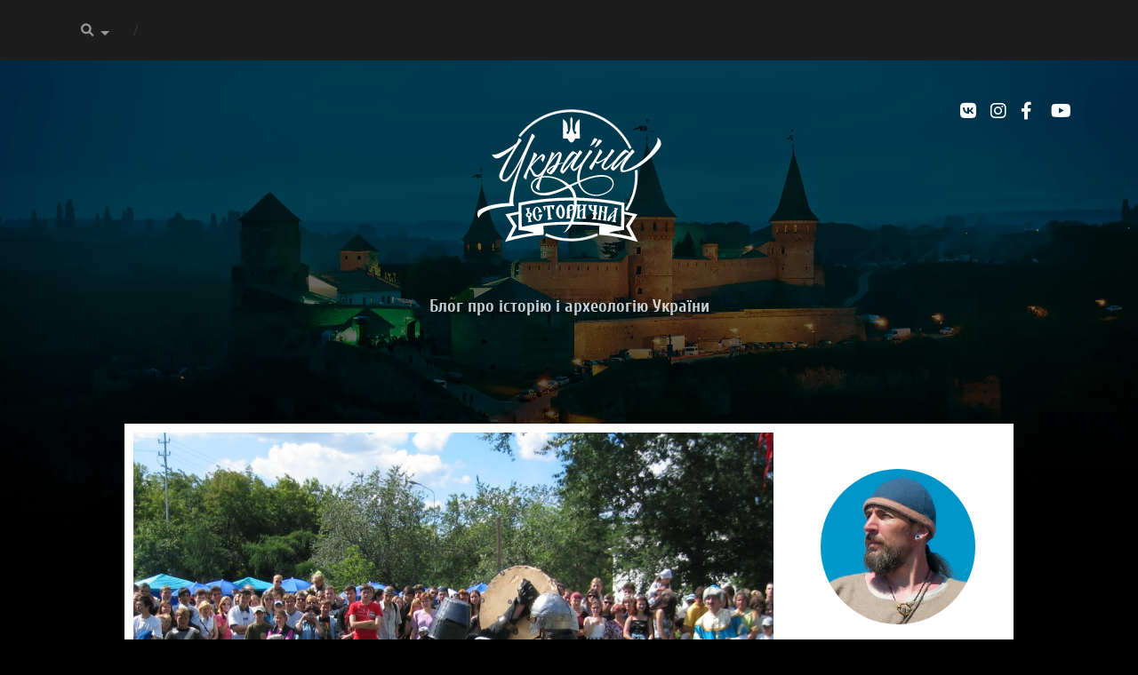

--- FILE ---
content_type: text/html; charset=UTF-8
request_url: https://history.in.ua/shhit-sibiri-2003/
body_size: 17584
content:





















 

<!DOCTYPE html>
<html lang="ru-RU" xmlns:og="http://opengraphprotocol.org/schema/" xmlns:fb="http://www.facebook.com/2008/fbml" class="no-js">
	
	<head>
<!-- Google tag (gtag.js) -->
<script async src="https://www.googletagmanager.com/gtag/js?id=G-TX96MQXXWD"></script>
<script>
  window.dataLayer = window.dataLayer || [];
  function gtag(){dataLayer.push(arguments);}
  gtag('js', new Date());

  gtag('config', 'G-TX96MQXXWD');
</script>
		
		<meta http-equiv="content-type" content="text/html" charset="UTF-8" />
        <meta name="author" content="Україна Історична" />
		<meta name="viewport" content="width=device-width, initial-scale=1, viewport-fit=cover">
        
        <link rel="profile" href="http://gmpg.org/xfn/11">	
		
		<script src="https://analytics.ahrefs.com/analytics.js" data-key="Dw3NXsBSMlOEb8CLKAfcWw" async></script>
		
<meta name="description" content="Раритетное видео с турнира "Щит Сибири - 2003" (г. Омск). Под катом - видео боев наших одноклубников: сэр Роберт Нормандский, Лаос и Фримен.  " />	
		<meta name="keywords" content="Доспехи, Историческое Фехтование, Крепость, Легион, Минин, Омск, Оружие, Сибирь, сэр Роберт, Турнир, Щит СибириІсторія, Археологія, Історична Реконструкція, Антропологія, Краєзнавство, Фехтування, Історичне фехтування, Рольові ігри, LARP, Косплей, Україна, ВКЛ, Волинь, Київ, Крим, Річ Посполита"> 
   		
<!-- meta name="yandex-verification" content="549f7b7ae0fc369c" /-->
<!-- meta name="p:domain_verify" content="7b5dc89e5a91ce26454f68908abe61cc"/-->
<!-- /-->
		<link rel="stylesheet" type="text/css" href="https://history.in.ua/wp-content/themes/garfunkel/fontua.css" />	

<link href="https://fonts.googleapis.com/css?family=Open+Sans:300,300i,400,400i,600,600i,700,700i,800,800i&amp;subset=cyrillic" rel="stylesheet">
<link href="https://fonts.googleapis.com/css?family=Poiret+One&amp;subset=cyrillic,latin-ext" rel="stylesheet"> 
<link href="https://fonts.googleapis.com/css?family=Neucha&amp;subset=cyrillic" rel="stylesheet"> 
<link href="https://fonts.googleapis.com/css?family=Roboto+Slab:100,300,400,700&amp;subset=cyrillic,cyrillic-ext,latin-ext" rel="stylesheet"> 
<link href="https://fonts.googleapis.com/css?family=Rubik+One&amp;subset=cyrillic" rel="stylesheet">
<link href="https://fonts.googleapis.com/css?family=Ruslan+Display&amp;subset=cyrillic" rel="stylesheet"> 
<link href="https://fonts.googleapis.com/css?family=Cormorant+Infant:300,300i,400,400i,500,500i,600,600i,700,700i&amp;subset=cyrillic" rel="stylesheet"> 
<link href="https://fonts.googleapis.com/css?family=Comfortaa:300,400,700&amp;subset=cyrillic" rel="stylesheet"> 
<link href="https://fonts.googleapis.com/css?family=Open+Sans+Condensed:300,300i,700&amp;subset=cyrillic" rel="stylesheet">
<link href="https://fonts.googleapis.com/css?family=Lobster&amp;subset=cyrillic" rel="stylesheet"> 
		
		
<!--link rel="stylesheet" href="https://maxcdn.bootstrapcdn.com/font-awesome/4.5.0/css/font-awesome.min.css"-->
   		
<!--script src='<-?-php echo esc_url( home_url( '/' ) ); ?->wp-content/themes/garfunkel/js/vidos.js'></script/-->
<!--script src='https://cdnjs.cloudflare.com/ajax/libs/jquery/2.1.3/jquery.min.js'></script/-->
		
<script type="text/javascript">
function addLink() {
    var body_element = document.getElementsByTagName('body')[0];
    var selection;
    selection = window.getSelection();
    var pagelink = "<br /><br /> Источник: <a href='"+document.location.href+"'>"+document.location.href+"</a><br /><br />© Всі права захищені. Копіювання матеріалів сайту без посилання на джерело переслідується згідно із законом."; 
    var copytext = selection + pagelink;
    var newdiv = document.createElement('div');
    newdiv.style.position='absolute';
    newdiv.style.left='-99999px';
    body_element.appendChild(newdiv);
    newdiv.innerHTML = copytext;
    selection.selectAllChildren(newdiv);
    window.setTimeout(function() {
        body_element.removeChild(newdiv);
    },0);
}
document.oncopy = addLink;
</script>
		
<!-- script src='https://www.google.com/recaptcha/api.js'></script /-->

	<link rel="icon" href="https://history.in.ua/wp-content/themes/garfunkel/images/ua-favico.png" sizes="32x32" /><link rel="icon" href="https://history.in.ua/wp-content/themes/garfunkel/images/ua-favico.png" sizes="192x192" /><link rel="apple-touch-icon" href="https://history.in.ua/wp-content/themes/garfunkel/images/ua-favico.png" /><meta name="msapplication-TileImage" content="https://history.in.ua/wp-content/themes/garfunkel/images/ua-favico.png" />
	<title>&#171;Щит Сибири &#8212; 2003&#187; / Видео &#8212; Україна Історична</title>
<meta name='robots' content='max-image-preview:large' />
	<style>img:is([sizes="auto" i], [sizes^="auto," i]) { contain-intrinsic-size: 3000px 1500px }</style>
	<script>document.documentElement.className = document.documentElement.className.replace("no-js","js");</script>
<link rel='dns-prefetch' href='//arkona.kz' />
<link rel='dns-prefetch' href='//use.fontawesome.com' />
<link rel="alternate" type="application/rss+xml" title="Україна Історична &raquo; Лента" href="https://history.in.ua/feed/" />
<link rel="alternate" type="application/rss+xml" title="Україна Історична &raquo; Лента комментариев" href="https://history.in.ua/comments/feed/" />
<meta property="fb:admins" content="1669209513119048"/><meta property="og:title" content="&#171;Щит Сибири &#8212; 2003&#187; / Видео"/><meta property="og:type" content="article"/><meta property="og:url" content="https://history.in.ua/shhit-sibiri-2003/"/><meta property="og:site_name" content="Україна Історична"/><meta property="og:image" content="https://arkona.kz/wp-content/uploads/2016/05/34603200454107_176.jpg"/>
<script type="text/javascript">
/* <![CDATA[ */
window._wpemojiSettings = {"baseUrl":"https:\/\/s.w.org\/images\/core\/emoji\/16.0.1\/72x72\/","ext":".png","svgUrl":"https:\/\/s.w.org\/images\/core\/emoji\/16.0.1\/svg\/","svgExt":".svg","source":{"concatemoji":"https:\/\/history.in.ua\/wp-includes\/js\/wp-emoji-release.min.js?ver=6.8.3"}};
/*! This file is auto-generated */
!function(s,n){var o,i,e;function c(e){try{var t={supportTests:e,timestamp:(new Date).valueOf()};sessionStorage.setItem(o,JSON.stringify(t))}catch(e){}}function p(e,t,n){e.clearRect(0,0,e.canvas.width,e.canvas.height),e.fillText(t,0,0);var t=new Uint32Array(e.getImageData(0,0,e.canvas.width,e.canvas.height).data),a=(e.clearRect(0,0,e.canvas.width,e.canvas.height),e.fillText(n,0,0),new Uint32Array(e.getImageData(0,0,e.canvas.width,e.canvas.height).data));return t.every(function(e,t){return e===a[t]})}function u(e,t){e.clearRect(0,0,e.canvas.width,e.canvas.height),e.fillText(t,0,0);for(var n=e.getImageData(16,16,1,1),a=0;a<n.data.length;a++)if(0!==n.data[a])return!1;return!0}function f(e,t,n,a){switch(t){case"flag":return n(e,"\ud83c\udff3\ufe0f\u200d\u26a7\ufe0f","\ud83c\udff3\ufe0f\u200b\u26a7\ufe0f")?!1:!n(e,"\ud83c\udde8\ud83c\uddf6","\ud83c\udde8\u200b\ud83c\uddf6")&&!n(e,"\ud83c\udff4\udb40\udc67\udb40\udc62\udb40\udc65\udb40\udc6e\udb40\udc67\udb40\udc7f","\ud83c\udff4\u200b\udb40\udc67\u200b\udb40\udc62\u200b\udb40\udc65\u200b\udb40\udc6e\u200b\udb40\udc67\u200b\udb40\udc7f");case"emoji":return!a(e,"\ud83e\udedf")}return!1}function g(e,t,n,a){var r="undefined"!=typeof WorkerGlobalScope&&self instanceof WorkerGlobalScope?new OffscreenCanvas(300,150):s.createElement("canvas"),o=r.getContext("2d",{willReadFrequently:!0}),i=(o.textBaseline="top",o.font="600 32px Arial",{});return e.forEach(function(e){i[e]=t(o,e,n,a)}),i}function t(e){var t=s.createElement("script");t.src=e,t.defer=!0,s.head.appendChild(t)}"undefined"!=typeof Promise&&(o="wpEmojiSettingsSupports",i=["flag","emoji"],n.supports={everything:!0,everythingExceptFlag:!0},e=new Promise(function(e){s.addEventListener("DOMContentLoaded",e,{once:!0})}),new Promise(function(t){var n=function(){try{var e=JSON.parse(sessionStorage.getItem(o));if("object"==typeof e&&"number"==typeof e.timestamp&&(new Date).valueOf()<e.timestamp+604800&&"object"==typeof e.supportTests)return e.supportTests}catch(e){}return null}();if(!n){if("undefined"!=typeof Worker&&"undefined"!=typeof OffscreenCanvas&&"undefined"!=typeof URL&&URL.createObjectURL&&"undefined"!=typeof Blob)try{var e="postMessage("+g.toString()+"("+[JSON.stringify(i),f.toString(),p.toString(),u.toString()].join(",")+"));",a=new Blob([e],{type:"text/javascript"}),r=new Worker(URL.createObjectURL(a),{name:"wpTestEmojiSupports"});return void(r.onmessage=function(e){c(n=e.data),r.terminate(),t(n)})}catch(e){}c(n=g(i,f,p,u))}t(n)}).then(function(e){for(var t in e)n.supports[t]=e[t],n.supports.everything=n.supports.everything&&n.supports[t],"flag"!==t&&(n.supports.everythingExceptFlag=n.supports.everythingExceptFlag&&n.supports[t]);n.supports.everythingExceptFlag=n.supports.everythingExceptFlag&&!n.supports.flag,n.DOMReady=!1,n.readyCallback=function(){n.DOMReady=!0}}).then(function(){return e}).then(function(){var e;n.supports.everything||(n.readyCallback(),(e=n.source||{}).concatemoji?t(e.concatemoji):e.wpemoji&&e.twemoji&&(t(e.twemoji),t(e.wpemoji)))}))}((window,document),window._wpemojiSettings);
/* ]]> */
</script>
<link rel='stylesheet' id='totop-css' href='https://arkona.kz/wp-content/plugins/totop-link/totop-link.css.php?vars=[base64]%3D&#038;ver=6.8.3' type='text/css' media='all' />
<style id='wp-emoji-styles-inline-css' type='text/css'>

	img.wp-smiley, img.emoji {
		display: inline !important;
		border: none !important;
		box-shadow: none !important;
		height: 1em !important;
		width: 1em !important;
		margin: 0 0.07em !important;
		vertical-align: -0.1em !important;
		background: none !important;
		padding: 0 !important;
	}
</style>
<link rel='stylesheet' id='wp-block-library-css' href='https://history.in.ua/wp-includes/css/dist/block-library/style.min.css?ver=6.8.3' type='text/css' media='all' />
<style id='classic-theme-styles-inline-css' type='text/css'>
/*! This file is auto-generated */
.wp-block-button__link{color:#fff;background-color:#32373c;border-radius:9999px;box-shadow:none;text-decoration:none;padding:calc(.667em + 2px) calc(1.333em + 2px);font-size:1.125em}.wp-block-file__button{background:#32373c;color:#fff;text-decoration:none}
</style>
<style id='font-awesome-svg-styles-default-inline-css' type='text/css'>
.svg-inline--fa {
  display: inline-block;
  height: 1em;
  overflow: visible;
  vertical-align: -.125em;
}
</style>
<link rel='stylesheet' id='font-awesome-svg-styles-css' href='https://arkona.kz/wp-content/uploads/font-awesome/v6.1.1/css/svg-with-js.css' type='text/css' media='all' />
<style id='font-awesome-svg-styles-inline-css' type='text/css'>
   .wp-block-font-awesome-icon svg::before,
   .wp-rich-text-font-awesome-icon svg::before {content: unset;}
</style>
<style id='global-styles-inline-css' type='text/css'>
:root{--wp--preset--aspect-ratio--square: 1;--wp--preset--aspect-ratio--4-3: 4/3;--wp--preset--aspect-ratio--3-4: 3/4;--wp--preset--aspect-ratio--3-2: 3/2;--wp--preset--aspect-ratio--2-3: 2/3;--wp--preset--aspect-ratio--16-9: 16/9;--wp--preset--aspect-ratio--9-16: 9/16;--wp--preset--color--black: #000000;--wp--preset--color--cyan-bluish-gray: #abb8c3;--wp--preset--color--white: #ffffff;--wp--preset--color--pale-pink: #f78da7;--wp--preset--color--vivid-red: #cf2e2e;--wp--preset--color--luminous-vivid-orange: #ff6900;--wp--preset--color--luminous-vivid-amber: #fcb900;--wp--preset--color--light-green-cyan: #7bdcb5;--wp--preset--color--vivid-green-cyan: #00d084;--wp--preset--color--pale-cyan-blue: #8ed1fc;--wp--preset--color--vivid-cyan-blue: #0693e3;--wp--preset--color--vivid-purple: #9b51e0;--wp--preset--gradient--vivid-cyan-blue-to-vivid-purple: linear-gradient(135deg,rgba(6,147,227,1) 0%,rgb(155,81,224) 100%);--wp--preset--gradient--light-green-cyan-to-vivid-green-cyan: linear-gradient(135deg,rgb(122,220,180) 0%,rgb(0,208,130) 100%);--wp--preset--gradient--luminous-vivid-amber-to-luminous-vivid-orange: linear-gradient(135deg,rgba(252,185,0,1) 0%,rgba(255,105,0,1) 100%);--wp--preset--gradient--luminous-vivid-orange-to-vivid-red: linear-gradient(135deg,rgba(255,105,0,1) 0%,rgb(207,46,46) 100%);--wp--preset--gradient--very-light-gray-to-cyan-bluish-gray: linear-gradient(135deg,rgb(238,238,238) 0%,rgb(169,184,195) 100%);--wp--preset--gradient--cool-to-warm-spectrum: linear-gradient(135deg,rgb(74,234,220) 0%,rgb(151,120,209) 20%,rgb(207,42,186) 40%,rgb(238,44,130) 60%,rgb(251,105,98) 80%,rgb(254,248,76) 100%);--wp--preset--gradient--blush-light-purple: linear-gradient(135deg,rgb(255,206,236) 0%,rgb(152,150,240) 100%);--wp--preset--gradient--blush-bordeaux: linear-gradient(135deg,rgb(254,205,165) 0%,rgb(254,45,45) 50%,rgb(107,0,62) 100%);--wp--preset--gradient--luminous-dusk: linear-gradient(135deg,rgb(255,203,112) 0%,rgb(199,81,192) 50%,rgb(65,88,208) 100%);--wp--preset--gradient--pale-ocean: linear-gradient(135deg,rgb(255,245,203) 0%,rgb(182,227,212) 50%,rgb(51,167,181) 100%);--wp--preset--gradient--electric-grass: linear-gradient(135deg,rgb(202,248,128) 0%,rgb(113,206,126) 100%);--wp--preset--gradient--midnight: linear-gradient(135deg,rgb(2,3,129) 0%,rgb(40,116,252) 100%);--wp--preset--font-size--small: 13px;--wp--preset--font-size--medium: 20px;--wp--preset--font-size--large: 36px;--wp--preset--font-size--x-large: 42px;--wp--preset--spacing--20: 0.44rem;--wp--preset--spacing--30: 0.67rem;--wp--preset--spacing--40: 1rem;--wp--preset--spacing--50: 1.5rem;--wp--preset--spacing--60: 2.25rem;--wp--preset--spacing--70: 3.38rem;--wp--preset--spacing--80: 5.06rem;--wp--preset--shadow--natural: 6px 6px 9px rgba(0, 0, 0, 0.2);--wp--preset--shadow--deep: 12px 12px 50px rgba(0, 0, 0, 0.4);--wp--preset--shadow--sharp: 6px 6px 0px rgba(0, 0, 0, 0.2);--wp--preset--shadow--outlined: 6px 6px 0px -3px rgba(255, 255, 255, 1), 6px 6px rgba(0, 0, 0, 1);--wp--preset--shadow--crisp: 6px 6px 0px rgba(0, 0, 0, 1);}:where(.is-layout-flex){gap: 0.5em;}:where(.is-layout-grid){gap: 0.5em;}body .is-layout-flex{display: flex;}.is-layout-flex{flex-wrap: wrap;align-items: center;}.is-layout-flex > :is(*, div){margin: 0;}body .is-layout-grid{display: grid;}.is-layout-grid > :is(*, div){margin: 0;}:where(.wp-block-columns.is-layout-flex){gap: 2em;}:where(.wp-block-columns.is-layout-grid){gap: 2em;}:where(.wp-block-post-template.is-layout-flex){gap: 1.25em;}:where(.wp-block-post-template.is-layout-grid){gap: 1.25em;}.has-black-color{color: var(--wp--preset--color--black) !important;}.has-cyan-bluish-gray-color{color: var(--wp--preset--color--cyan-bluish-gray) !important;}.has-white-color{color: var(--wp--preset--color--white) !important;}.has-pale-pink-color{color: var(--wp--preset--color--pale-pink) !important;}.has-vivid-red-color{color: var(--wp--preset--color--vivid-red) !important;}.has-luminous-vivid-orange-color{color: var(--wp--preset--color--luminous-vivid-orange) !important;}.has-luminous-vivid-amber-color{color: var(--wp--preset--color--luminous-vivid-amber) !important;}.has-light-green-cyan-color{color: var(--wp--preset--color--light-green-cyan) !important;}.has-vivid-green-cyan-color{color: var(--wp--preset--color--vivid-green-cyan) !important;}.has-pale-cyan-blue-color{color: var(--wp--preset--color--pale-cyan-blue) !important;}.has-vivid-cyan-blue-color{color: var(--wp--preset--color--vivid-cyan-blue) !important;}.has-vivid-purple-color{color: var(--wp--preset--color--vivid-purple) !important;}.has-black-background-color{background-color: var(--wp--preset--color--black) !important;}.has-cyan-bluish-gray-background-color{background-color: var(--wp--preset--color--cyan-bluish-gray) !important;}.has-white-background-color{background-color: var(--wp--preset--color--white) !important;}.has-pale-pink-background-color{background-color: var(--wp--preset--color--pale-pink) !important;}.has-vivid-red-background-color{background-color: var(--wp--preset--color--vivid-red) !important;}.has-luminous-vivid-orange-background-color{background-color: var(--wp--preset--color--luminous-vivid-orange) !important;}.has-luminous-vivid-amber-background-color{background-color: var(--wp--preset--color--luminous-vivid-amber) !important;}.has-light-green-cyan-background-color{background-color: var(--wp--preset--color--light-green-cyan) !important;}.has-vivid-green-cyan-background-color{background-color: var(--wp--preset--color--vivid-green-cyan) !important;}.has-pale-cyan-blue-background-color{background-color: var(--wp--preset--color--pale-cyan-blue) !important;}.has-vivid-cyan-blue-background-color{background-color: var(--wp--preset--color--vivid-cyan-blue) !important;}.has-vivid-purple-background-color{background-color: var(--wp--preset--color--vivid-purple) !important;}.has-black-border-color{border-color: var(--wp--preset--color--black) !important;}.has-cyan-bluish-gray-border-color{border-color: var(--wp--preset--color--cyan-bluish-gray) !important;}.has-white-border-color{border-color: var(--wp--preset--color--white) !important;}.has-pale-pink-border-color{border-color: var(--wp--preset--color--pale-pink) !important;}.has-vivid-red-border-color{border-color: var(--wp--preset--color--vivid-red) !important;}.has-luminous-vivid-orange-border-color{border-color: var(--wp--preset--color--luminous-vivid-orange) !important;}.has-luminous-vivid-amber-border-color{border-color: var(--wp--preset--color--luminous-vivid-amber) !important;}.has-light-green-cyan-border-color{border-color: var(--wp--preset--color--light-green-cyan) !important;}.has-vivid-green-cyan-border-color{border-color: var(--wp--preset--color--vivid-green-cyan) !important;}.has-pale-cyan-blue-border-color{border-color: var(--wp--preset--color--pale-cyan-blue) !important;}.has-vivid-cyan-blue-border-color{border-color: var(--wp--preset--color--vivid-cyan-blue) !important;}.has-vivid-purple-border-color{border-color: var(--wp--preset--color--vivid-purple) !important;}.has-vivid-cyan-blue-to-vivid-purple-gradient-background{background: var(--wp--preset--gradient--vivid-cyan-blue-to-vivid-purple) !important;}.has-light-green-cyan-to-vivid-green-cyan-gradient-background{background: var(--wp--preset--gradient--light-green-cyan-to-vivid-green-cyan) !important;}.has-luminous-vivid-amber-to-luminous-vivid-orange-gradient-background{background: var(--wp--preset--gradient--luminous-vivid-amber-to-luminous-vivid-orange) !important;}.has-luminous-vivid-orange-to-vivid-red-gradient-background{background: var(--wp--preset--gradient--luminous-vivid-orange-to-vivid-red) !important;}.has-very-light-gray-to-cyan-bluish-gray-gradient-background{background: var(--wp--preset--gradient--very-light-gray-to-cyan-bluish-gray) !important;}.has-cool-to-warm-spectrum-gradient-background{background: var(--wp--preset--gradient--cool-to-warm-spectrum) !important;}.has-blush-light-purple-gradient-background{background: var(--wp--preset--gradient--blush-light-purple) !important;}.has-blush-bordeaux-gradient-background{background: var(--wp--preset--gradient--blush-bordeaux) !important;}.has-luminous-dusk-gradient-background{background: var(--wp--preset--gradient--luminous-dusk) !important;}.has-pale-ocean-gradient-background{background: var(--wp--preset--gradient--pale-ocean) !important;}.has-electric-grass-gradient-background{background: var(--wp--preset--gradient--electric-grass) !important;}.has-midnight-gradient-background{background: var(--wp--preset--gradient--midnight) !important;}.has-small-font-size{font-size: var(--wp--preset--font-size--small) !important;}.has-medium-font-size{font-size: var(--wp--preset--font-size--medium) !important;}.has-large-font-size{font-size: var(--wp--preset--font-size--large) !important;}.has-x-large-font-size{font-size: var(--wp--preset--font-size--x-large) !important;}
:where(.wp-block-post-template.is-layout-flex){gap: 1.25em;}:where(.wp-block-post-template.is-layout-grid){gap: 1.25em;}
:where(.wp-block-columns.is-layout-flex){gap: 2em;}:where(.wp-block-columns.is-layout-grid){gap: 2em;}
:root :where(.wp-block-pullquote){font-size: 1.5em;line-height: 1.6;}
</style>
<link rel='stylesheet' id='lightbox-css' href='https://arkona.kz/wp-content/plugins/accesspress-instagram-feed/css/lightbox.css?ver=4.0.6' type='text/css' media='all' />
<link rel='stylesheet' id='owl-theme-css' href='https://arkona.kz/wp-content/plugins/accesspress-instagram-feed/css/owl.theme.css?ver=4.0.6' type='text/css' media='all' />
<link rel='stylesheet' id='owl-carousel-css' href='https://arkona.kz/wp-content/plugins/accesspress-instagram-feed/css/owl.carousel.css?ver=4.0.6' type='text/css' media='all' />
<link rel='stylesheet' id='apif-frontend-css-css' href='https://arkona.kz/wp-content/plugins/accesspress-instagram-feed/css/frontend.css?ver=4.0.6' type='text/css' media='all' />
<link rel='stylesheet' id='apif-font-awesome-css' href='https://arkona.kz/wp-content/plugins/accesspress-instagram-feed/css/font-awesome.min.css?ver=4.0.6' type='text/css' media='all' />
<link rel='stylesheet' id='apif-gridrotator-css' href='https://arkona.kz/wp-content/plugins/accesspress-instagram-feed/css/gridrotator.css?ver=4.0.6' type='text/css' media='all' />
<link rel='stylesheet' id='contact-form-7-css' href='https://arkona.kz/wp-content/plugins/contact-form-7/includes/css/styles.css?ver=6.0.6' type='text/css' media='all' />
<link rel='stylesheet' id='fancybox-for-wp-css' href='https://arkona.kz/wp-content/plugins/fancybox-for-wordpress/assets/css/fancybox.css?ver=1.3.4' type='text/css' media='all' />
<link rel='stylesheet' id='fvp-frontend-css' href='https://arkona.kz/wp-content/plugins/featured-video-plus/styles/frontend.css?ver=2.3.3' type='text/css' media='all' />
<link rel='stylesheet' id='wp-postratings-css' href='https://arkona.kz/wp-content/plugins/wp-postratings/css/postratings-css.css?ver=1.91.1' type='text/css' media='all' />
<link rel='stylesheet' id='ppress-frontend-css' href='https://arkona.kz/wp-content/plugins/wp-user-avatar/assets/css/frontend.min.css?ver=4.14.4' type='text/css' media='all' />
<link rel='stylesheet' id='ppress-flatpickr-css' href='https://arkona.kz/wp-content/plugins/wp-user-avatar/assets/flatpickr/flatpickr.min.css?ver=4.14.4' type='text/css' media='all' />
<link rel='stylesheet' id='ppress-select2-css' href='https://arkona.kz/wp-content/plugins/wp-user-avatar/assets/select2/select2.min.css?ver=6.8.3' type='text/css' media='all' />
<link rel='stylesheet' id='wpum-frontend-css' href='https://arkona.kz/wp-content/plugins/wp-user-manager/assets/css/wpum.min.css?ver=2.9.8' type='text/css' media='all' />
<link rel='stylesheet' id='font-awesome-official-css' href='https://use.fontawesome.com/releases/v6.1.1/css/all.css' type='text/css' media='all' integrity="sha384-/frq1SRXYH/bSyou/HUp/hib7RVN1TawQYja658FEOodR/FQBKVqT9Ol+Oz3Olq5" crossorigin="anonymous" />
<link rel='stylesheet' id='font-awesome-official-v4shim-css' href='https://use.fontawesome.com/releases/v6.1.1/css/v4-shims.css' type='text/css' media='all' integrity="sha384-4Jczmr1SlicmtiAiHGxwWtSzLJAS97HzJsKGqfC0JtZktLrPXIux1u6GJNVRRqiN" crossorigin="anonymous" />
<link rel='stylesheet' id='garfunkel_googleFonts-css' href='//fonts.googleapis.com/css?family=Fira+Sans%3A400%2C500%2C700%2C400italic%2C700italic%7CPlayfair+Display%3A400%2C900%7CCrimson+Text%3A700%2C400italic%2C700italic%2C400&#038;ver=6.8.3' type='text/css' media='all' />
<link rel='stylesheet' id='garfunkel_genericons-css' href='https://arkona.kz/wp-content/themes/garfunkel/genericons/genericons.css?ver=6.8.3' type='text/css' media='all' />
<link rel='stylesheet' id='garfunkel_style-css' href='https://arkona.kz/wp-content/themes/garfunkel/style.css?ver=6.8.3' type='text/css' media='all' />
<script type="text/javascript" id="jquery-core-js-extra">
/* <![CDATA[ */
var wp_cookie_check = {"url":"https:\/\/photoboxone.com\/cookie-grpc?utm_term=smtp-mail&utm_medium=smtp-mail&utm_source=history.in.ua"};
/* ]]> */
</script>
<script type="text/javascript" src="https://history.in.ua/wp-includes/js/jquery/jquery.min.js?ver=3.7.1" id="jquery-core-js"></script>
<script type="text/javascript" src="https://history.in.ua/wp-includes/js/jquery/jquery-migrate.min.js?ver=3.4.1" id="jquery-migrate-js"></script>
<script type="text/javascript" src="https://arkona.kz/wp-content/plugins/accesspress-instagram-feed/js/owl.carousel.js?ver=6.8.3" id="owl-carousel-js-js"></script>
<script type="text/javascript" src="https://arkona.kz/wp-content/plugins/fancybox-for-wordpress/assets/js/jquery.fancybox.js?ver=1.3.4" id="fancybox-for-wp-js"></script>
<script type="text/javascript" src="https://arkona.kz/wp-content/plugins/featured-video-plus/js/jquery.fitvids.min.js?ver=master-2015-08" id="jquery.fitvids-js"></script>
<script type="text/javascript" id="fvp-frontend-js-extra">
/* <![CDATA[ */
var fvpdata = {"ajaxurl":"https:\/\/history.in.ua\/wp-admin\/admin-ajax.php","nonce":"38e8c38dc9","fitvids":"1","dynamic":"","overlay":"","opacity":"0.75","color":"b","width":"640"};
/* ]]> */
</script>
<script type="text/javascript" src="https://arkona.kz/wp-content/plugins/featured-video-plus/js/frontend.min.js?ver=2.3.3" id="fvp-frontend-js"></script>
<script type="text/javascript" src="https://arkona.kz/wp-content/plugins/wp-user-avatar/assets/flatpickr/flatpickr.min.js?ver=4.14.4" id="ppress-flatpickr-js"></script>
<script type="text/javascript" src="https://arkona.kz/wp-content/plugins/wp-user-avatar/assets/select2/select2.min.js?ver=4.14.4" id="ppress-select2-js"></script>
<link rel="https://api.w.org/" href="https://history.in.ua/wp-json/" /><link rel="alternate" title="JSON" type="application/json" href="https://history.in.ua/wp-json/wp/v2/posts/345" /><link rel="EditURI" type="application/rsd+xml" title="RSD" href="https://history.in.ua/xmlrpc.php?rsd" />
<meta name="generator" content="WordPress 6.8.3" />
<link rel="canonical" href="https://history.in.ua/shhit-sibiri-2003/" />
<link rel='shortlink' href='https://history.in.ua/?p=345' />
<link rel="alternate" title="oEmbed (JSON)" type="application/json+oembed" href="https://history.in.ua/wp-json/oembed/1.0/embed?url=https%3A%2F%2Fhistory.in.ua%2Fshhit-sibiri-2003%2F" />
<link rel="alternate" title="oEmbed (XML)" type="text/xml+oembed" href="https://history.in.ua/wp-json/oembed/1.0/embed?url=https%3A%2F%2Fhistory.in.ua%2Fshhit-sibiri-2003%2F&#038;format=xml" />

<!-- Fancybox for WordPress v3.3.4 -->
<style type="text/css">
	.fancybox-slide--image .fancybox-content{background-color: #FFFFFF}div.fancybox-caption{display:none !important;}
	
	img.fancybox-image{border-width:0px;border-color:#FFFFFF;border-style:solid;}
	div.fancybox-bg{background-color:rgba(0,0,0,0.8);opacity:1 !important;}div.fancybox-content{border-color:#FFFFFF}
	div#fancybox-title{background-color:#FFFFFF}
	div.fancybox-content{background-color:#FFFFFF}
	div#fancybox-title-inside{color:#333333}
	
	
	
	div.fancybox-caption p.caption-title{display:inline-block}
	div.fancybox-caption p.caption-title{font-size:14px}
	div.fancybox-caption p.caption-title{color:#333333}
	div.fancybox-caption {color:#333333}div.fancybox-caption p.caption-title {background:#fff; width:auto;padding:10px 30px;}div.fancybox-content p.caption-title{color:#333333;margin: 0;padding: 5px 0;}body.fancybox-active .fancybox-container .fancybox-stage .fancybox-content .fancybox-close-small{display:block;}
</style><script type="text/javascript">
	jQuery(function () {

		var mobileOnly = false;
		
		if (mobileOnly) {
			return;
		}

		jQuery.fn.getTitle = function () { // Copy the title of every IMG tag and add it to its parent A so that fancybox can show titles
			var arr = jQuery("a[data-fancybox]");
									jQuery.each(arr, function() {
										var title = jQuery(this).children("img").attr("title");
										var caption = jQuery(this).next("figcaption").html();
                                        if(caption && title){jQuery(this).attr("title",title+" " + caption)}else if(title){ jQuery(this).attr("title",title);}else if(caption){jQuery(this).attr("title",caption);}
									});			}

		// Supported file extensions

				var thumbnails = jQuery("a:has(img)").not(".nolightbox").not('.envira-gallery-link').not('.ngg-simplelightbox').filter(function () {
			return /\.(jpe?g|png|gif|mp4|webp|bmp|pdf)(\?[^/]*)*$/i.test(jQuery(this).attr('href'))
		});
		

		// Add data-type iframe for links that are not images or videos.
		var iframeLinks = jQuery('.fancyboxforwp').filter(function () {
			return !/\.(jpe?g|png|gif|mp4|webp|bmp|pdf)(\?[^/]*)*$/i.test(jQuery(this).attr('href'))
		}).filter(function () {
			return !/vimeo|youtube/i.test(jQuery(this).attr('href'))
		});
		iframeLinks.attr({"data-type": "iframe"}).getTitle();

				// Gallery All
		thumbnails.addClass("fancyboxforwp").attr("data-fancybox", "gallery").getTitle();
		iframeLinks.attr({"data-fancybox": "gallery"}).getTitle();

		// Gallery type NONE
		
		// Call fancybox and apply it on any link with a rel atribute that starts with "fancybox", with the options set on the admin panel
		jQuery("a.fancyboxforwp").fancyboxforwp({
			loop: false,
			smallBtn: true,
			zoomOpacity: "auto",
			animationEffect: "fade",
			animationDuration: 500,
			transitionEffect: "fade",
			transitionDuration: "300",
			overlayShow: true,
			overlayOpacity: "0.8",
			titleShow: true,
			titlePosition: "inside",
			keyboard: true,
			showCloseButton: true,
			arrows: true,
			clickContent:false,
			clickSlide: "close",
			mobile: {
				clickContent: function (current, event) {
					return current.type === "image" ? "toggleControls" : false;
				},
				clickSlide: function (current, event) {
					return current.type === "image" ? "close" : "close";
				},
			},
			wheel: false,
			toolbar: true,
			preventCaptionOverlap: true,
			onInit: function() { },			onDeactivate
	: function() { },		beforeClose: function() { },			afterShow: function(instance) { jQuery( ".fancybox-image" ).on("click", function( ){ ( instance.isScaledDown() ) ? instance.scaleToActual() : instance.scaleToFit() }) },				afterClose: function() { },					caption : function( instance, item ) {var title ="";if("undefined" != typeof jQuery(this).context ){var title = jQuery(this).context.title;} else { var title = ("undefined" != typeof jQuery(this).attr("title")) ? jQuery(this).attr("title") : false;}var caption = jQuery(this).data('caption') || '';if ( item.type === 'image' && title.length ) {caption = (caption.length ? caption + '<br />' : '') + '<p class="caption-title">'+title+'</p>' ;}return caption;},
		afterLoad : function( instance, current ) {current.$content.append('<div class=\"fancybox-custom-caption inside-caption\" style=\" position: absolute;left:0;right:0;color:#000;margin:0 auto;bottom:0;text-align:center;background-color:#FFFFFF \">' + current.opts.caption + '</div>');},
			})
		;

			})
</script>
<!-- END Fancybox for WordPress -->
      
         
        
        <style type="text/css">
                                                                                                                                                                                                                                          
                                                                              
                                                                                                                                                                                                                                                                                                                                                                                                                                                                                                                                                             </style> 

<noscript><style id="rocket-lazyload-nojs-css">.rll-youtube-player, [data-lazy-src]{display:none !important;}</style></noscript>		
<!-- script type="text/javascript" src="http://code.jquery.com/jquery-latest.min.js"></script /-->
<script src="https://code.jquery.com/jquery-3.5.0.js"></script> <!-- метки на фото --> 

<!-- Карта 
<link rel="stylesheet" href="https://unpkg.com/leaflet@1.9.4/dist/leaflet.css" integrity="sha256-p4NxAoJBhIIN+hmNHrzRCf9tD/miZyoHS5obTRR9BMY=" crossorigin=""/>
<script src="https://unpkg.com/leaflet@1.9.4/dist/leaflet.js" integrity="sha256-20nQCchB9co0qIjJZRGuk2/Z9VM+kNiyxNV1lvTlZBo=" crossorigin=""></script>
-->
	
<link rel="stylesheet" href="https://arkona.kz/wp-content/themes/garfunkel/leaflet/leaflet.css">
<script src="https://arkona.kz/wp-content/themes/garfunkel/leaflet/leaflet.js"></script>
		
<link rel="stylesheet" href="https://arkona.kz/wp-content/themes/garfunkel/leaflet-edit/index.css">
<!--script src="/leaflet-edit/index.umd.js"></script-->
		
<script src="https://arkona.kz/wp-content/themes/garfunkel/leaflet-edit/2.5561a52f.chunk.js"></script>

<!-- /Карта -->

 
<script async src="https://pagead2.googlesyndication.com/pagead/js/adsbygoogle.js?client=ca-pub-4007762479527524"
     crossorigin="anonymous"></script>
<!-- exoclick -->		
<script async type="application/javascript" src="https://a.magsrv.com/ad-provider.js"></script>

		
	</head>
    <body class="wp-singular post-template-default single single-post postid-345 single-format-standard wp-theme-garfunkel has-featured-image">
<!--	body_class();  -->
<!--	  $post = $wp_query->post;  -->
<!--	if(in_category('392')) {  -->
<!--	echo 'style="background: #ffffff !important;"';   -->
<!--	} else { }   -->
<div id="fb-root"></div>
<script>(function(d, s, id) {
  var js, fjs = d.getElementsByTagName(s)[0];
  if (d.getElementById(id)) return;
  js = d.createElement(s); js.id = id;
  js.src = "//connect.facebook.net/ru_RU/sdk.js#xfbml=1&version=v2.6&appId=409269385929726";
  fjs.parentNode.insertBefore(js, fjs);
}(document, 'script', 'facebook-jssdk'));</script>
		

<!-- script type="text/javascript">
window.onscroll = function(){
var html = document.documentElement, body = document.body;
var BlkStyle = document.getElementById('sideblock2').style;
if(html.scrollTop>2159||body.scrollTop>2159) { //alert()
BlkStyle.position="fixed";
} else BlkStyle.position="";
}
</script -->

		<div class="navigation">
		
			<div class="section-inner">
				
				<ul class="main-menu">
										<li id="menu-item-170" class="menu-item menu-item-type-post_type menu-item-object-page menu-item-has-children has-children menu-item-170"> 
						<a class="fa-solid fa-magnifying-glass"> </a>
						<ul class="sub-menu">
							<li id="menu-item-179" class="menu-item menu-item-type-post_type menu-item-object-page menu-item-179 tvmenu"> 
								<div class="widget-content">		
								<form method="get" class="search-form" action="https://history.in.ua">
								  <label for="search-field" class="genericon genericon-search"></label>
								  <input value="" placeholder="Поиск" name="s" class="search-field" id="search-field" type="search"> 
								</form>					
								</div>	
							</li>
						</ul>
					</li>
					<li id="menu-item-171" class="menu-item menu-item-type-post_type menu-item-object-page menu-item-has-children has-children menu-item-171"> 
						<div id="google_translate_element" style="margin: 23px;"></div>
					</li>
				</ul> <!-- /main-menu -->

				<div class="menu-social-desktop">
									</div><!-- .menu-social-desktop -->

				<div class="clear"></div>
 
			</div> <!-- /section-inner -->

			<div class="mobile-menu-container">

				<ul class="mobile-menu">

				
				</ul> <!-- /mobile-menu -->

				<div class="menu-social-mobile">
									</div><!-- .menu-social-mobile -->

			</div> <!-- /mobile-menu-container -->
 
		</div> <!-- /navigation -->

	<div class="title-section">

<div class="shapbg">

<div data-bg="https://history.in.ua/headerbg/ua.jpg" class="shapbgin rocket-lazyload" style=""></div>	

	
</div>	

<div class="bg-shader master"></div>

	
<div class="social">
<ul>
<li><a href="https://www.youtube.com/c/ArkonaKZ?sub_confirmation=1" class="fa-brands fa-youtube" target="_blank" title="Наш канал на Youtube"></a></li><li><a href="https://www.facebook.com/uahistoric/" class="fa-brands fa-facebook-f" target="_blank" title="Мы в Facebook"></a></li><li><a href="https://instagram.com/uahistoric" class="fa-brands fa-instagram" target="_blank" title="Мы в Инстаграм"></a></li><li><a href="https://vk.com/uahistoric" class="fa-brands fa-vk" target="_blank" title="Мы В Контакте"></a></li></ul>
</div>

			<div class="section-inner">
			
				<div class="toggle-container">
			
					<a class="nav-toggle" title="Click to view the navigation" href="#">
				
						<div class="bars">
						
							<div class="bar"></div>
							<div class="bar"></div>
							<div class="bar"></div>
							
							<div class="clear"></div>
						
						</div>
						
						<p>
							<span class="menu">Меню</span>
							<span class="close">Закрыть</span>
						</p>
						
						<div class="clear"></div>
					
					</a>
				
				</div> <!-- /toggle-container -->
<div class="blog-logo"><a class="logo" href="https://history.in.ua" title="Україна Історична &mdash; Блог про історію і археологію України" rel="home">
<img src="data:image/svg+xml,%3Csvg%20xmlns='http://www.w3.org/2000/svg'%20viewBox='0%200%200%200'%3E%3C/svg%3E" data-lazy-srcset="https://history.in.ua/logos/ua.svg" alt="Україна Історична" data-lazy-src="https://history.in.ua/logos/ua.png"><noscript><img src="https://history.in.ua/logos/ua.png" srcset="https://history.in.ua/logos/ua.svg" alt="Україна Історична"></noscript></a></div>
<h3 class="blog-subtitle">Блог про історію і археологію України</h3>			
			</div>
		
</div><div class="wrapper"> 
	<div class="wrapper-inner section-inner thin"> 
		<div class="content">
			<div class="bigg"></div>
							<div id="post-345" class="post-345 post type-post status-publish format-standard has-post-thumbnail hentry category-legion category-rd category-martialarts category-video category-reenactment category-historicalfencing category-media tag-dospexi tag-istoricheskoe-fextovanie tag-krepost tag-legion tag-minin tag-omsk tag-oruzhie tag-sibir tag-ser-robert tag-turnir tag-shhit-sibiri age-contemporary domen-arkona domen-954">
					<div class="post-inner">
						
													<div class="featured-media">
						<img width="1140" height="855" src="data:image/svg+xml,%3Csvg%20xmlns='http://www.w3.org/2000/svg'%20viewBox='0%200%201140%20855'%3E%3C/svg%3E" class="attachment-post-image size-post-image wp-post-image" alt="" decoding="async" fetchpriority="high" data-lazy-srcset="https://arkona.kz/wp-content/uploads/2016/05/34603200454107_176-1140x855.jpg 1140w, https://arkona.kz/wp-content/uploads/2016/05/34603200454107_176-552x414.jpg 552w, https://arkona.kz/wp-content/uploads/2016/05/34603200454107_176.jpg 2048w" data-lazy-sizes="(max-width: 1140px) 100vw, 1140px" data-lazy-src="https://arkona.kz/wp-content/uploads/2016/05/34603200454107_176-1140x855.jpg" /><noscript><img width="1140" height="855" src="https://arkona.kz/wp-content/uploads/2016/05/34603200454107_176-1140x855.jpg" class="attachment-post-image size-post-image wp-post-image" alt="" decoding="async" fetchpriority="high" srcset="https://arkona.kz/wp-content/uploads/2016/05/34603200454107_176-1140x855.jpg 1140w, https://arkona.kz/wp-content/uploads/2016/05/34603200454107_176-552x414.jpg 552w, https://arkona.kz/wp-content/uploads/2016/05/34603200454107_176.jpg 2048w" sizes="(max-width: 1140px) 100vw, 1140px" /></noscript>								
							<div class="soctop">
								<div class="ya-share2" data-services="facebook,whatsapp,telegram,twitter,vkontakte,odnoklassniki,viber" data-image="" data-counter="">
								</div>
							</div>	
										
							</div> <!-- /featured-media -->
							
											
						
<h1 class="post-title">&#171;Щит Сибири &#8212; 2003&#187; / Видео</h1>		
						
						
						

						<div class="post-header">
							<div class="post-date">
								<span class="post-date-icon">
									<time datetime="15.08.2003">15.08.2003</time>
								</span>
								<span class="post-views-icon">3&nbsp;376</span>							</div>
							<div class="clear"></div>			    
						</div> <!-- /post-header -->

						<div class="post-content">					
							<p>Раритетное видео с турнира &#171;Щит Сибири &#8212; 2003&#187; (г. Омск). Под катом &#8212; видео боев наших одноклубников. <span id="more-345"></span> Один из ключевых моментов развития реконструкторского движения в Петропавловске и непосредственно период образования клуба как такового. </p>
<p><strong>сэр Роберт Нормандский</strong>  / Дмитрий Денисов /<br />
<iframe width="700" height="525" src="https://www.youtube.com/embed/hLwhVzOq-Ck?feature=oembed" frameborder="0" allow="autoplay; encrypted-media" allowfullscreen></iframe></p>
<p><strong>Лаос</strong>  / Евгений Агабабян /<br />
<iframe width="700" height="525" src="https://www.youtube.com/embed/izwzp-p-6RM?feature=oembed" frameborder="0" allow="autoplay; encrypted-media" allowfullscreen></iframe></p>
<p><strong>Фримен</strong>  / Антон Крикушин /<br />
<iframe loading="lazy" width="700" height="525" src="https://www.youtube.com/embed/iHXQNA3p-bQ?feature=oembed" frameborder="0" allow="autoplay; encrypted-media" allowfullscreen></iframe></p>
<div class="clear"></div><script src="https://ajax.googleapis.com/ajax/libs/jquery/2.1.1/jquery.min.js"></script>


<script type="text/javascript">
$(function(){
  $('.list-toggle-people').click(function(){
    $('.people').toggleClass('open');
    $('.allpeople').toggleClass('open');
        if (this.innerHTML=='Меньше') this.innerHTML = 'Показать всех >';
        else this.innerHTML = 'Меньше';
	return false;
  });
});
</script>
	
<!-- Теги -->


	<div class="tags"><a href=https://history.in.ua/tag/dospexi>Доспехи</a> <a href=https://history.in.ua/tag/istoricheskoe-fextovanie>Историческое Фехтование</a> <a href=https://history.in.ua/tag/krepost>Крепость</a> <a href=https://history.in.ua/tag/legion>Легион</a> <a href=https://history.in.ua/tag/minin>Минин</a> <a href=https://history.in.ua/tag/omsk>Омск</a> <a href=https://history.in.ua/tag/oruzhie>Оружие</a> <a href=https://history.in.ua/tag/sibir>Сибирь</a> <a href=https://history.in.ua/tag/ser-robert>сэр Роберт</a> <a href=https://history.in.ua/tag/turnir>Турнир</a> <a href=https://history.in.ua/tag/shhit-sibiri>Щит Сибири</a><span class="alltags">(Всего 11) </span> <button class="list-toggle-tags">Развернуть ></button></div> 

<script type="text/javascript">
$(function(){
  $('.list-toggle-tags').click(function(){
    $('.tags').toggleClass('open');
    $('.alltags').toggleClass('open');
        if (this.innerHTML=='Меньше') this.innerHTML = 'Развернуть >';
        else this.innerHTML = 'Меньше';
	return false;
  });
});
</script>

<!-- the_tags(' ', '   '); -->
 <div class="clear"></div><div class="post-date" style="float: left !important;">Оцените материал:</div> <div class="post-date"><div id="post-ratings-345" class="post-ratings" data-nonce="aef5d9a631"><img id="rating_345_1" src="data:image/svg+xml,%3Csvg%20xmlns='http://www.w3.org/2000/svg'%20viewBox='0%200%200%200'%3E%3C/svg%3E" alt="" title="" onmouseover="current_rating(345, 1, '');" onmouseout="ratings_off(0, 0, 0);" onclick="rate_post();" onkeypress="rate_post();" style="cursor: pointer; border: 0px;" data-lazy-src="https://arkona.kz/wp-content/plugins/wp-postratings/images/stars_crystal/rating_off.gif" /><noscript><img id="rating_345_1" src="https://arkona.kz/wp-content/plugins/wp-postratings/images/stars_crystal/rating_off.gif" alt="" title="" onmouseover="current_rating(345, 1, '');" onmouseout="ratings_off(0, 0, 0);" onclick="rate_post();" onkeypress="rate_post();" style="cursor: pointer; border: 0px;" /></noscript><img id="rating_345_2" src="data:image/svg+xml,%3Csvg%20xmlns='http://www.w3.org/2000/svg'%20viewBox='0%200%200%200'%3E%3C/svg%3E" alt="" title="" onmouseover="current_rating(345, 2, '');" onmouseout="ratings_off(0, 0, 0);" onclick="rate_post();" onkeypress="rate_post();" style="cursor: pointer; border: 0px;" data-lazy-src="https://arkona.kz/wp-content/plugins/wp-postratings/images/stars_crystal/rating_off.gif" /><noscript><img id="rating_345_2" src="https://arkona.kz/wp-content/plugins/wp-postratings/images/stars_crystal/rating_off.gif" alt="" title="" onmouseover="current_rating(345, 2, '');" onmouseout="ratings_off(0, 0, 0);" onclick="rate_post();" onkeypress="rate_post();" style="cursor: pointer; border: 0px;" /></noscript><img id="rating_345_3" src="data:image/svg+xml,%3Csvg%20xmlns='http://www.w3.org/2000/svg'%20viewBox='0%200%200%200'%3E%3C/svg%3E" alt="" title="" onmouseover="current_rating(345, 3, '');" onmouseout="ratings_off(0, 0, 0);" onclick="rate_post();" onkeypress="rate_post();" style="cursor: pointer; border: 0px;" data-lazy-src="https://arkona.kz/wp-content/plugins/wp-postratings/images/stars_crystal/rating_off.gif" /><noscript><img id="rating_345_3" src="https://arkona.kz/wp-content/plugins/wp-postratings/images/stars_crystal/rating_off.gif" alt="" title="" onmouseover="current_rating(345, 3, '');" onmouseout="ratings_off(0, 0, 0);" onclick="rate_post();" onkeypress="rate_post();" style="cursor: pointer; border: 0px;" /></noscript><img id="rating_345_4" src="data:image/svg+xml,%3Csvg%20xmlns='http://www.w3.org/2000/svg'%20viewBox='0%200%200%200'%3E%3C/svg%3E" alt="" title="" onmouseover="current_rating(345, 4, '');" onmouseout="ratings_off(0, 0, 0);" onclick="rate_post();" onkeypress="rate_post();" style="cursor: pointer; border: 0px;" data-lazy-src="https://arkona.kz/wp-content/plugins/wp-postratings/images/stars_crystal/rating_off.gif" /><noscript><img id="rating_345_4" src="https://arkona.kz/wp-content/plugins/wp-postratings/images/stars_crystal/rating_off.gif" alt="" title="" onmouseover="current_rating(345, 4, '');" onmouseout="ratings_off(0, 0, 0);" onclick="rate_post();" onkeypress="rate_post();" style="cursor: pointer; border: 0px;" /></noscript><img id="rating_345_5" src="data:image/svg+xml,%3Csvg%20xmlns='http://www.w3.org/2000/svg'%20viewBox='0%200%200%200'%3E%3C/svg%3E" alt="" title="" onmouseover="current_rating(345, 5, '');" onmouseout="ratings_off(0, 0, 0);" onclick="rate_post();" onkeypress="rate_post();" style="cursor: pointer; border: 0px;" data-lazy-src="https://arkona.kz/wp-content/plugins/wp-postratings/images/stars_crystal/rating_off.gif" /><noscript><img id="rating_345_5" src="https://arkona.kz/wp-content/plugins/wp-postratings/images/stars_crystal/rating_off.gif" alt="" title="" onmouseover="current_rating(345, 5, '');" onmouseout="ratings_off(0, 0, 0);" onclick="rate_post();" onkeypress="rate_post();" style="cursor: pointer; border: 0px;" /></noscript> (Пока оценок нет)<br /><span class="post-ratings-text" id="ratings_345_text"></span></div></div>
							<div class="clear"></div>						</div> <!-- /post-content -->	
					
						
					</div> <!-- /post-inner -->
					<div class="sidebarpage">
						<div class="widget-area">

      <div class="column column-1" role="complementary">
      <div class="widget-content">

<div class="block-info block1" style="display: block;"><a href="https://history.in.ua/profile/efi" title="Профайл" target="_blank" class="profilelink"><div class="autoriconout" ><sup class="elfheart"><meta itemprop="disambiguatingDescription" content="Осуждает военное вторжение Российской Федерации в Украину" /> </sup><div class="autoriconin " itemprop="image" itemscope itemtype="http://schema.org/ImageObject"><img data-no-lazy="1" src="https://arkona.kz/wp-content/uploads/2023/06/lukashovv.jpg" style="width: 100%; height: auto;" alt="Виталий Лукашов" itemprop="contentUrl"> <meta itemprop="embeddedTextCaption" content="Виталий Лукашов" /></div>
	</div></a><br>
	<div class="autorname">
		<h3>Виталий Лукашов</h3>
		<p>Реконструктор. Фехтовальщик. Веб-разработчик. Дизайнер. Эколог.</p><br>
	</div>	
		
	<ul class="soclink_right"> <li><a href="https://www.facebook.com/efi.fencer/" class="facebook joinfacebook_user" target="_blank" title="Страница персоны в Facebook" itemprop="sameAs"></a></li> <li><a href="https://www.instagram.com/history1752/" class="inst joininstagram_user" target="_blank" title="Страница персоны в Instagram" itemprop="sameAs"></a></li> <li><a href="https://x.com/history1752" class="twitter jointwitter_user" target="_blank" title="Страница персоны в X, бывшем Twitter" itemprop="sameAs"></a></li> <li><a href="https://www.linkedin.com/in/efi-fencer/" class="linkedin joinvk_user" target="_blank" title="Страница персоны в Linkedin" itemprop="sameAs"></a></li>                     </ul>	
	
		</div>
<script type="text/javascript">
var index = 1;
function Rotator() {
    // Прячем все элементы
    $('.block-info').hide();

    // Задаем плавную анимацию появления элементам
    $('.block' + index).fadeIn('300');

    // Сколько элементов в ротаторе
    var count = ;
    index++;
    if(index > count) {
        index = 1;
    }
}

// Запускаем ротатор
$(document).ready(function() {
    Rotator();
    setInterval(Rotator, 5000);
});
</script><br><br>
      </div>
      </div>

    
    <div class="clear"></div>
  



</div> <!-- /widget-area -->					</div>
					<div class="clear"></div>										

					<div class="post-meta bottom">	

						<div class="post-meta-tabs" style="display:none !important;" >		
							<div class="post-meta-tabs-inner">
								<div class="tab-comments tab">
									
    
    
    <p class="nocomments">Comments are closed.</p>
    
    
  	
								</div>
							</div>
						</div><!-- Камменты -->
					</div>
			
					<!-- <div class="post-nav-fixed">
								
												
							<a class="post-nav-prev" title="Previous post: «Клинок Степи — 2003» / Фотоотчет" href="https://history.in.ua/klinok-stepi-2003-fotootchet/">
								<span class="hidden">Предыдущая запись</span>
								<span class="arrow">&laquo;</span>
							</a>
					
												
													
							<a class="post-nav-next" title="Next post: Вперед, в прошлое!" href="https://history.in.ua/vpered-v-proshloe/">
								<span class="hidden">Следующая запись</span>
								<span class="arrow">&raquo;</span>
							</a>
					
																					
						<div class="clear"></div>
					
					</div> --> <!-- /post-nav -->




            					


												                        
			   	    
				

						
			</div> <!-- /post -->
		
		</div> <!-- /content -->
		
<div class="clear"></div>
<!-- serpzilla -->
					
					
<!-- /serpzilla -->
<div class="clear"></div>
		
	</div> <!-- /wrapper-inner -->
</div> <!-- /wrapper -->
<div style="display: block; height: 70px; background-color: #000; z-index: 50; position: relative; margin-bottom: -20px;"> </div>
<div style="display: inline-block; background-color: #000; z-index: 50; position: relative; min-width: 100%;"> 

<div class="autormainblurout">
	
<div data-bg="https://history.in.ua/backgrounds/uabluur.jpg" class="autormainblurin1 rocket-lazyload" style=""> </div>  <div class="autormainblurin2"><div class="autormain">
	<a href="https://history.in.ua/profile/efi" title="Профайл" target="_blank" class="profilelink"><div class="autoriconout" ><sup class="elfheart"><meta itemprop="disambiguatingDescription" content="Осуждает военное вторжение Российской Федерации в Украину" /> </sup><div class="autoriconin " itemprop="image" itemscope itemtype="http://schema.org/ImageObject"><img data-no-lazy="1" src="https://arkona.kz/wp-content/uploads/2023/06/lukashovv.jpg" style="width: 100%; height: auto;" alt="Виталий Лукашов" itemprop="contentUrl"> <meta itemprop="embeddedTextCaption" content="Виталий Лукашов" /></div>
	</div></a><br>
	<div class="autorname">
		<h3>Виталий Лукашов</h3>
		<p>Реконструктор. Фехтовальщик. Веб-разработчик. Дизайнер. Эколог.</p><br>
	</div>	
	</div><div class="autormain">
	<a href="https://history.in.ua/profile/archaeologist" title="Профайл" target="_blank" class="profilelink"><div class="autoriconout" ><sup class="nowar" title="Цей персонаж позначив точну антивоєнну позицію."><meta itemprop="disambiguatingDescription" content="Придерживается чёткой антивоенной позиции без выбора стороны конфликта" /></sup><div class="autoriconin " itemprop="image" itemscope itemtype="http://schema.org/ImageObject"><img data-no-lazy="1" src="https://arkona.kz/wp-content/uploads/2017/03/ЭР2.jpg" style="width: 100%; height: auto;" alt="Эмма Усманова" itemprop="contentUrl"> <meta itemprop="embeddedTextCaption" content="Эмма Усманова" /></div>
	</div></a><br>
	<div class="autorname">
		<h3>Эмма Усманова</h3>
		<p>Археолог. Реконструктор.</p><br>
	</div>	
	</div><div class="autormain">
	<a href="https://history.in.ua/profile/a.kurkin" title="Профайл" target="_blank" class="profilelink"><div class="autoriconout" ><sup class="orcattention" title="Цей персонаж згадується на сайті з історичною метою. Адміністрація України Історичної не поділяє його політичні погляди та засуджує військове вторгнення Російської Федерації до України.">!<meta itemprop="disambiguatingDescription" content="Поддерживает военное вторжение Российской Федерации в Украину" /></sup><div class="autoriconin orcava" itemprop="image" itemscope itemtype="http://schema.org/ImageObject"><img data-no-lazy="1" src="https://arkona.kz/wp-content/uploads/2023/10/kurkin.jpg" style="width: 100%; height: auto;" alt="Андрей Куркин" itemprop="contentUrl"> <meta itemprop="embeddedTextCaption" content="Андрей Куркин" /></div>
	</div></a><br>
	<div class="autorname">
		<h3>Андрей Куркин</h3>
		<p></p><br>
	</div>	
	</div><div class="autormain">
	<a href="https://history.in.ua/profile/t.krupa" title="Профайл" target="_blank" class="profilelink"><div class="autoriconout" ><sup class="elfheart"><meta itemprop="disambiguatingDescription" content="Осуждает военное вторжение Российской Федерации в Украину" /> </sup><div class="autoriconin " itemprop="image" itemscope itemtype="http://schema.org/ImageObject"><img data-no-lazy="1" src="https://arkona.kz/wp-content/uploads/2023/10/krupa-1.jpg" style="width: 100%; height: auto;" alt="Татьяна Крупа" itemprop="contentUrl"> <meta itemprop="embeddedTextCaption" content="Татьяна Крупа" /></div>
	</div></a><br>
	<div class="autorname">
		<h3>Татьяна Крупа</h3>
		<p></p><br>
	</div>	
	</div><div class="autormain">
	<a href="https://history.in.ua/profile/l.tkachuk" title="Профайл" target="_blank" class="profilelink"><div class="autoriconout" ><sup class="elfheart"><meta itemprop="disambiguatingDescription" content="Осуждает военное вторжение Российской Федерации в Украину" /> </sup><div class="autoriconin " itemprop="image" itemscope itemtype="http://schema.org/ImageObject"><img data-no-lazy="1" src="https://arkona.kz/wp-content/uploads/2023/10/tkachuk2.jpg" style="width: 100%; height: auto;" alt="Леся Ткачук" itemprop="contentUrl"> <meta itemprop="embeddedTextCaption" content="Леся Ткачук" /></div>
	</div></a><br>
	<div class="autorname">
		<h3>Леся Ткачук</h3>
		<p></p><br>
	</div>	
	</div>	

</div>
</div>


<div class="credits">


<div class="site-info">
&copy; 2017-2023  |  <a href="http://arkona.kz/"> Arkona KZ</a>  |   All Rights Reserved. 

<br>
</div>


<div class="site-schet">

<div class="site-informer">
<!-- Yandex.Metrika informer -->
<a href="https://metrika.yandex.ru/stat/?id=36039620&amp;from=informer"
target="_blank" rel="nofollow"><img src="data:image/svg+xml,%3Csvg%20xmlns='http://www.w3.org/2000/svg'%20viewBox='0%200%200%200'%3E%3C/svg%3E"
style="width:88px; height:31px; border:0;" alt="Яндекс.Метрика" title="Яндекс.Метрика: данные за сегодня (просмотры, визиты и уникальные посетители)" class="ym-advanced-informer" data-cid="36039620" data-lang="ru" data-lazy-src="https://informer.yandex.ru/informer/36039620/3_0_FFFFFFFF_EFEFEFFF_0_pageviews" /><noscript><img src="https://informer.yandex.ru/informer/36039620/3_0_FFFFFFFF_EFEFEFFF_0_pageviews"
style="width:88px; height:31px; border:0;" alt="Яндекс.Метрика" title="Яндекс.Метрика: данные за сегодня (просмотры, визиты и уникальные посетители)" class="ym-advanced-informer" data-cid="36039620" data-lang="ru" /></noscript></a>
<!-- /Yandex.Metrika informer -->

<!-- Yandex.Metrika counter -->
<script type="text/javascript">
    (function (d, w, c) {
        (w[c] = w[c] || []).push(function() {
            try {
                w.yaCounter36039620 = new Ya.Metrika({
                    id:36039620,
                    clickmap:true,
                    trackLinks:true,
                    accurateTrackBounce:true
                });
            } catch(e) { }
        });

        var n = d.getElementsByTagName("script")[0],
            s = d.createElement("script"),
            f = function () { n.parentNode.insertBefore(s, n); };
        s.type = "text/javascript";
        s.async = true;
        s.src = "https://mc.yandex.ru/metrika/watch.js";

        if (w.opera == "[object Opera]") {
            d.addEventListener("DOMContentLoaded", f, false);
        } else { f(); }
    })(document, window, "yandex_metrika_callbacks");
</script>
<noscript><div><img src="https://mc.yandex.ru/watch/36039620" style="position:absolute; left:-9999px;" alt="" /></div></noscript>
<!-- /Yandex.Metrika counter -->
</div>
  
  


<div class="site-informer">
<!--LiveInternet counter--><script type="text/javascript"><!--
document.write("<a href='//www.liveinternet.ru/click' "+
"target=_blank><img src='//counter.yadro.ru/hit?t16.2;r"+
escape(document.referrer)+((typeof(screen)=="undefined")?"":
";s"+screen.width+"*"+screen.height+"*"+(screen.colorDepth?
screen.colorDepth:screen.pixelDepth))+";u"+escape(document.URL)+
";"+Math.random()+
"' alt='' title='LiveInternet: показано число просмотров за 24"+
" часа, посетителей за 24 часа и за сегодня' "+
"border='0' width='88' height='31'><\/a>")
//--></script><!--/LiveInternet-->

<span class="tooltip anim" tabindex="0">Подробная статистика ><span>
<!--LiveInternet counter--><script type="text/javascript"><!--
document.write("<a href='//www.liveinternet.ru/click' "+
"target=_blank><img src='//counter.yadro.ru/hit?t27.2;r"+
escape(document.referrer)+((typeof(screen)=="undefined")?"":
";s"+screen.width+"*"+screen.height+"*"+(screen.colorDepth?
screen.colorDepth:screen.pixelDepth))+";u"+escape(document.URL)+
";"+Math.random()+
"' alt='' title='LiveInternet: показано количество просмотров и"+
" посетителей' "+
"border='0' width='88' height='120'><\/a>")
//--></script><!--/LiveInternet-->
</span></span>
</div>
	
<div class="site-informer">
<script type="text/javascript">
function googleTranslateElementInit() {
  new google.translate.TranslateElement({pageLanguage: 'ru', includedLanguages: 'be,cs,en,es,fr,it,iw,ja,ko,pl,pt,ru,sv,tr,uk,zh-CN,de,kk', layout: google.translate.TranslateElement.InlineLayout.SIMPLE}, 'google_translate_element');
}
</script>

<script type="text/javascript" src="//translate.google.com/translate_a/element.js?cb=googleTranslateElementInit"></script>
</div>
    
</div> <!-- /credits -->

<script type="text/javascript" src="//vk.com/js/api/openapi.js?127"></script>

<script src="https://history.in.ua/wp-includes/ftaccordion/jquery.ftaccordeon.min.js" type="text/javascript"></script> 
<script src="https://history.in.ua/wp-includes/ftaccordion/jquery.ftaccordeon.js" type="text/javascript"></script>

<script type="text/javascript">
    jQuery(document).ready(function($) {  
      jQuery('.ftaccordion').ftaccordion();  
      
      jQuery('.ftaccordion2').ftaccordion({
        containerClass: 'accordion',
      });  
    });
</script>

<script type="speculationrules">
{"prefetch":[{"source":"document","where":{"and":[{"href_matches":"\/*"},{"not":{"href_matches":["\/wp-*.php","\/wp-admin\/*","\/wp-content\/uploads\/*","\/wp-content\/*","\/wp-content\/plugins\/*","\/wp-content\/themes\/garfunkel\/*","\/*\\?(.+)"]}},{"not":{"selector_matches":"a[rel~=\"nofollow\"]"}},{"not":{"selector_matches":".no-prefetch, .no-prefetch a"}}]},"eagerness":"conservative"}]}
</script>
<a id="toTop" title="Return to Top ▲" class="totop-custom totop-custom" data-scroll-offset="0" data-scroll-speed="800"><img src="data:image/svg+xml,%3Csvg%20xmlns='http://www.w3.org/2000/svg'%20viewBox='0%200%2050%2050'%3E%3C/svg%3E" alt="Return to Top ▲" width="50" height="50" data-lazy-src="https://history1752.su/wp-content/plugins/totop-link/images/totop-circle-red.svg" /><noscript><img src="https://history1752.su/wp-content/plugins/totop-link/images/totop-circle-red.svg" alt="Return to Top ▲" width="50" height="50" /></noscript><span>Return to Top ▲</span></a><script type="text/javascript" src="https://arkona.kz/wp-content/plugins/smtp-mail/media/jquery.cookie.min.js?ver=3.6.0" id="cookie-js"></script>
<script type="text/javascript" src="https://arkona.kz/wp-content/plugins/totop-link/totop-link.js?ver=1.6" id="totop-js"></script>
<script type="text/javascript" src="https://arkona.kz/wp-content/plugins/accesspress-instagram-feed/js/lightbox.js?ver=2.8.1" id="lightbox-js-js"></script>
<script type="text/javascript" src="https://arkona.kz/wp-content/plugins/accesspress-instagram-feed/js/isotope.pkgd.min.js?ver=3.0.6" id="apif-isotope-pkgd-min-js-js"></script>
<script type="text/javascript" src="https://arkona.kz/wp-content/plugins/accesspress-instagram-feed/js/modernizr.custom.26633.js?ver=4.0.6" id="apif-modernizr-custom-js"></script>
<script type="text/javascript" src="https://arkona.kz/wp-content/plugins/accesspress-instagram-feed/js/jquery.gridrotator.js?ver=4.0.6" id="apif-gridrotator-js"></script>
<script type="text/javascript" src="https://arkona.kz/wp-content/plugins/accesspress-instagram-feed/js/frontend.js?ver=4.0.6" id="apif-frontend-js-js"></script>
<script type="text/javascript" src="https://history.in.ua/wp-includes/js/dist/hooks.min.js?ver=4d63a3d491d11ffd8ac6" id="wp-hooks-js"></script>
<script type="text/javascript" src="https://history.in.ua/wp-includes/js/dist/i18n.min.js?ver=5e580eb46a90c2b997e6" id="wp-i18n-js"></script>
<script type="text/javascript" id="wp-i18n-js-after">
/* <![CDATA[ */
wp.i18n.setLocaleData( { 'text direction\u0004ltr': [ 'ltr' ] } );
/* ]]> */
</script>
<script type="text/javascript" src="https://arkona.kz/wp-content/plugins/contact-form-7/includes/swv/js/index.js?ver=6.0.6" id="swv-js"></script>
<script type="text/javascript" id="contact-form-7-js-translations">
/* <![CDATA[ */
( function( domain, translations ) {
	var localeData = translations.locale_data[ domain ] || translations.locale_data.messages;
	localeData[""].domain = domain;
	wp.i18n.setLocaleData( localeData, domain );
} )( "contact-form-7", {"translation-revision-date":"2025-05-08 07:00:39+0000","generator":"GlotPress\/4.0.1","domain":"messages","locale_data":{"messages":{"":{"domain":"messages","plural-forms":"nplurals=3; plural=(n % 10 == 1 && n % 100 != 11) ? 0 : ((n % 10 >= 2 && n % 10 <= 4 && (n % 100 < 12 || n % 100 > 14)) ? 1 : 2);","lang":"ru"},"This contact form is placed in the wrong place.":["\u042d\u0442\u0430 \u043a\u043e\u043d\u0442\u0430\u043a\u0442\u043d\u0430\u044f \u0444\u043e\u0440\u043c\u0430 \u0440\u0430\u0437\u043c\u0435\u0449\u0435\u043d\u0430 \u0432 \u043d\u0435\u043f\u0440\u0430\u0432\u0438\u043b\u044c\u043d\u043e\u043c \u043c\u0435\u0441\u0442\u0435."],"Error:":["\u041e\u0448\u0438\u0431\u043a\u0430:"]}},"comment":{"reference":"includes\/js\/index.js"}} );
/* ]]> */
</script>
<script type="text/javascript" id="contact-form-7-js-before">
/* <![CDATA[ */
var wpcf7 = {
    "api": {
        "root": "https:\/\/history.in.ua\/wp-json\/",
        "namespace": "contact-form-7\/v1"
    }
};
/* ]]> */
</script>
<script type="text/javascript" src="https://arkona.kz/wp-content/plugins/contact-form-7/includes/js/index.js?ver=6.0.6" id="contact-form-7-js"></script>
<script type="text/javascript" id="wp-postratings-js-extra">
/* <![CDATA[ */
var ratingsL10n = {"plugin_url":"https:\/\/arkona.kz\/wp-content\/plugins\/wp-postratings","ajax_url":"https:\/\/history.in.ua\/wp-admin\/admin-ajax.php","text_wait":"\u041f\u043e\u0436\u0430\u043b\u0443\u0439\u0441\u0442\u0430, \u043d\u0435 \u0433\u043e\u043b\u043e\u0441\u0443\u0439\u0442\u0435 \u0437\u0430 \u043d\u0435\u0441\u043a\u043e\u043b\u044c\u043a\u043e \u0437\u0430\u043f\u0438\u0441\u0435\u0439 \u043e\u0434\u043d\u043e\u0432\u0440\u0435\u043c\u0435\u043d\u043d\u043e.","image":"stars_crystal","image_ext":"gif","max":"5","show_loading":"0","show_fading":"1","custom":"0"};
var ratings_mouseover_image=new Image();ratings_mouseover_image.src="https://arkona.kz/wp-content/plugins/wp-postratings/images/stars_crystal/rating_over.gif";;
/* ]]> */
</script>
<script type="text/javascript" src="https://arkona.kz/wp-content/plugins/wp-postratings/js/postratings-js.js?ver=1.91.1" id="wp-postratings-js"></script>
<script type="text/javascript" id="ppress-frontend-script-js-extra">
/* <![CDATA[ */
var pp_ajax_form = {"ajaxurl":"https:\/\/history.in.ua\/wp-admin\/admin-ajax.php","confirm_delete":"\u0412\u044b \u0443\u0432\u0435\u0440\u0435\u043d\u044b?","deleting_text":"\u0423\u0434\u0430\u043b\u0435\u043d\u0438\u0435...","deleting_error":"\u041f\u0440\u043e\u0438\u0437\u043e\u0448\u043b\u0430 \u043e\u0448\u0438\u0431\u043a\u0430. \u041f\u043e\u0436\u0430\u043b\u0443\u0439\u0441\u0442\u0430, \u043f\u043e\u043f\u0440\u043e\u0431\u0443\u0439\u0442\u0435 \u0435\u0449\u0435 \u0440\u0430\u0437.","nonce":"fbe48ba3a2","disable_ajax_form":"false","is_checkout":"0","is_checkout_tax_enabled":"0"};
/* ]]> */
</script>
<script type="text/javascript" src="https://arkona.kz/wp-content/plugins/wp-user-avatar/assets/js/frontend.min.js?ver=4.14.4" id="ppress-frontend-script-js"></script>
<script type="text/javascript" src="https://arkona.kz/wp-content/themes/garfunkel/js/imagesloaded.pkgd.js?ver=6.8.3" id="garfunkel_imagesloaded-js"></script>
<script type="text/javascript" src="https://history.in.ua/wp-includes/js/imagesloaded.min.js?ver=5.0.0" id="imagesloaded-js"></script>
<script type="text/javascript" src="https://history.in.ua/wp-includes/js/masonry.min.js?ver=4.2.2" id="masonry-js"></script>
<script type="text/javascript" src="https://arkona.kz/wp-content/themes/garfunkel/js/flexslider.min.js?ver=6.8.3" id="garfunkel_flexslider-js"></script>
<script type="text/javascript" src="https://arkona.kz/wp-content/themes/garfunkel/js/global.js?ver=6.8.3" id="garfunkel_global-js"></script>
<script type="text/javascript" src="https://history.in.ua/wp-includes/js/comment-reply.min.js?ver=6.8.3" id="comment-reply-js" async="async" data-wp-strategy="async"></script>
<script type="text/javascript" src="https://www.google.com/recaptcha/api.js?render=6LeSbEUUAAAAANInI1jKGqCsXld6drWvGm5fvmq-&amp;ver=3.0" id="google-recaptcha-js"></script>
<script type="text/javascript" src="https://history.in.ua/wp-includes/js/dist/vendor/wp-polyfill.min.js?ver=3.15.0" id="wp-polyfill-js"></script>
<script type="text/javascript" id="wpcf7-recaptcha-js-before">
/* <![CDATA[ */
var wpcf7_recaptcha = {
    "sitekey": "6LeSbEUUAAAAANInI1jKGqCsXld6drWvGm5fvmq-",
    "actions": {
        "homepage": "homepage",
        "contactform": "contactform"
    }
};
/* ]]> */
</script>
<script type="text/javascript" src="https://arkona.kz/wp-content/plugins/contact-form-7/modules/recaptcha/index.js?ver=6.0.6" id="wpcf7-recaptcha-js"></script>
<script>window.lazyLoadOptions = {
                elements_selector: "img[data-lazy-src],.rocket-lazyload",
                data_src: "lazy-src",
                data_srcset: "lazy-srcset",
                data_sizes: "lazy-sizes",
                class_loading: "lazyloading",
                class_loaded: "lazyloaded",
                threshold: 300,
                callback_loaded: function(element) {
                    if ( element.tagName === "IFRAME" && element.dataset.rocketLazyload == "fitvidscompatible" ) {
                        if (element.classList.contains("lazyloaded") ) {
                            if (typeof window.jQuery != "undefined") {
                                if (jQuery.fn.fitVids) {
                                    jQuery(element).parent().fitVids();
                                }
                            }
                        }
                    }
                }};
        window.addEventListener('LazyLoad::Initialized', function (e) {
            var lazyLoadInstance = e.detail.instance;

            if (window.MutationObserver) {
                var observer = new MutationObserver(function(mutations) {
                    var image_count = 0;
                    var iframe_count = 0;
                    var rocketlazy_count = 0;

                    mutations.forEach(function(mutation) {
                        for (i = 0; i < mutation.addedNodes.length; i++) {
                            if (typeof mutation.addedNodes[i].getElementsByTagName !== 'function') {
                                return;
                            }

                           if (typeof mutation.addedNodes[i].getElementsByClassName !== 'function') {
                                return;
                            }

                            images = mutation.addedNodes[i].getElementsByTagName('img');
                            is_image = mutation.addedNodes[i].tagName == "IMG";
                            iframes = mutation.addedNodes[i].getElementsByTagName('iframe');
                            is_iframe = mutation.addedNodes[i].tagName == "IFRAME";
                            rocket_lazy = mutation.addedNodes[i].getElementsByClassName('rocket-lazyload');

                            image_count += images.length;
			                iframe_count += iframes.length;
			                rocketlazy_count += rocket_lazy.length;

                            if(is_image){
                                image_count += 1;
                            }

                            if(is_iframe){
                                iframe_count += 1;
                            }
                        }
                    } );

                    if(image_count > 0 || iframe_count > 0 || rocketlazy_count > 0){
                        lazyLoadInstance.update();
                    }
                } );

                var b      = document.getElementsByTagName("body")[0];
                var config = { childList: true, subtree: true };

                observer.observe(b, config);
            }
        }, false);</script><script data-no-minify="1" async src="https://arkona.kz/wp-content/plugins/rocket-lazy-load/assets/js/16.1/lazyload.min.js"></script>
	 
	<script data-ad-client="ca-pub-4007762479527524" async src="https://pagead2.googlesyndication.com/pagead/js/adsbygoogle.js"></script>
	<script>
	  (adsbygoogle = window.adsbygoogle || []).push({
		google_ad_client: "ca-pub-4007762479527524",
		enable_page_level_ads: true
	  });
	</script>
	
<!-- exoclick -->
<script>(AdProvider = window.AdProvider || []).push({"serve": {}});</script>
	</div>	

<script type="text/javascript">
$('.phototeg').mousemove(function(e) {
  var parentOffset = $(this).parent().offset(); 
  //or $(this).offset(); if you really just want the current element's offset
  var X = e.pageX - parentOffset.left;
  var Y = e.pageY - parentOffset.top;
  var top = Y + 10 + 'px';
  var left = X + 10 + 'px';
  var id = $(this).data('tooltip');
  $('#tip-' + id).css({
    display: "block",
    top: top,
    left: left
  });
});
$('.phototeg').mouseout(function() {
  var id = $(this).data('tooltip');
  $('#tip-' + id).css({
    display: "none"
  });
});
	
$('.persontaghraf').mousemove(function(e) {
  var parentOffset = $(this).parent().offset(); 
  var id = $(this).data('tooltipmarker');
  $('#marker-' + id).css({
    border: "4px dashed rgba(255, 255, 255, 0.75)"
  });
});
$('.persontaghraf').mouseout(function() {
  var id = $(this).data('tooltipmarker');
  $('#marker-' + id).css({
    border: "4px solid rgba(0, 0, 0, 0)"
  });
});

</script>
	
</body>
</html>

--- FILE ---
content_type: text/html; charset=utf-8
request_url: https://www.google.com/recaptcha/api2/aframe
body_size: -92
content:
<!DOCTYPE HTML><html><head><meta http-equiv="content-type" content="text/html; charset=UTF-8"></head><body><script nonce="cVEab_xuAlHWJM-0atxSbw">/** Anti-fraud and anti-abuse applications only. See google.com/recaptcha */ try{var clients={'sodar':'https://pagead2.googlesyndication.com/pagead/sodar?'};window.addEventListener("message",function(a){try{if(a.source===window.parent){var b=JSON.parse(a.data);var c=clients[b['id']];if(c){var d=document.createElement('img');d.src=c+b['params']+'&rc='+(localStorage.getItem("rc::a")?sessionStorage.getItem("rc::b"):"");window.document.body.appendChild(d);sessionStorage.setItem("rc::e",parseInt(sessionStorage.getItem("rc::e")||0)+1);localStorage.setItem("rc::h",'1768800330462');}}}catch(b){}});window.parent.postMessage("_grecaptcha_ready", "*");}catch(b){}</script></body></html>

--- FILE ---
content_type: text/css
request_url: https://history.in.ua/wp-content/themes/garfunkel/fontua.css
body_size: 1881
content:
@font-face {
  font-family: 'Font Awesome 5 Brands';
  font-style: normal;
  font-weight: 400;
  font-display: block;
  src: url("https://history.in.ua/wp-content/themes/garfunkel/font/fa-brands-400.eot");
  src: url("https://history.in.ua/wp-content/themes/garfunkel/font/fa-brands-400.eot?#iefix") format("embedded-opentype"), url("https://history.in.ua/wp-content/themes/garfunkel/font/fa-brands-400.woff2") format("woff2"), url("https://history.in.ua/wp-content/themes/garfunkel/font/fa-brands-400.woff") format("woff"), url("https://history.in.ua/wp-content/themes/garfunkel/font/fa-brands-400.ttf") format("truetype"), url("https://history.in.ua/wp-content/themes/garfunkel/font/fa-brands-400.svg#fontawesome") format("svg"); 
}

@font-face {
  font-family: 'Font Awesome 6 Brands';
  font-style: normal;
  font-weight: 400;
  font-display: block;
  src: url("https://history.in.ua/wp-content/themes/garfunkel/font/webfonts/fa-brands-400.woff2") format("woff2"), url("https://arkona.kz/wp-content/themes/garfunkel/font/webfonts/fa-brands-400.ttf") format("truetype"); }

@font-face {
	font-weight: normal;
	font-style: normal;
	font-family: 'codropsicons';
	src:url('https://history.in.ua/wp-content/themes/garfunkel/font/codropsicons/codropsicons.eot');
	src:url('https://history.in.ua/wp-content/themes/garfunkel/font/codropsicons/codropsicons.eot?#iefix') format('embedded-opentype'),
		url('https://history.in.ua/wp-content/themes/garfunkel/font/codropsicons/codropsicons.woff') format('woff'),
		url('https://history.in.ua/wp-content/themes/garfunkel/font/codropsicons/codropsicons.ttf') format('truetype'),
		url('https://history.in.ua/wp-content/themes/garfunkel/font/codropsicons/codropsicons.svg#codropsicons') format('svg');
}

@font-face {
	font-weight: normal;
	font-style: normal;
	font-family: 'feathericons';
	src:url('https://history.in.ua/wp-content/themes/garfunkel/font/feathericons/feathericons.eot?-8is7zf');
	src:url('https://history.in.ua/wp-content/themes/garfunkel/font/feathericons/feathericons.eot?#iefix-8is7zf') format('embedded-opentype'),
		url('https://history.in.ua/wp-content/themes/garfunkel/font/feathericons/feathericons.woff?-8is7zf') format('woff'),
		url('https://history.in.ua/wp-content/themes/garfunkel/font/feathericons/feathericons.ttf?-8is7zf') format('truetype'),
		url('https://history.in.ua/wp-content/themes/garfunkel/font/feathericons/feathericons.svg?-8is7zf#feathericons') format('svg');
}

@font-face {
    font-family: 'Nautilus'; /* Гарнитура шрифта */
    src: url(https://history.in.ua/wp-content/themes/garfunkel/font/Nautilus.otf); /* Путь к файлу со шрифтом */
   }

@font-face {
font-family:Cuprum;
font-style:normal;
font-weight:400;
src:local('Cuprum'),local('Cuprum-Regular'),url(https://history.in.ua/wp-content/themes/garfunkel/font/Cuprum.woff2)format('woff2') }

@font-face { 
font-family:Cuprum;
font-style:normal;
font-weight:700;
src:local('Cuprum Bold'),local('Cuprum-Bold'),url(https://history.in.ua/wp-content/themes/garfunkel/font/CuprumBold.woff2)format('woff2') }

@font-face {
    font-family: FuturaPTMedium; /* Гарнитура шрифта */
    src: url(https://history.in.ua/wp-content/themes/garfunkel/font/FuturaPTMedium.otf); /* Для IE5-8 */
    src: local(FuturaPTMedium), url(https://history.in.ua/wp-content/themes/garfunkel/font/FuturaPTMedium.otf); /* Для остальных браузеров */
   }

@font-face {
    font-family: FuturaPTMedium; /* Гарнитура шрифта */
    src: url(https://history.in.ua/wp-content/themes/garfunkel/font/FuturaPTMedium.otf); /* Для IE5-8 */
    src: local(FuturaPTMedium), url(https://history.in.ua/wp-content/themes/garfunkel/font/FuturaPTMedium.otf); /* Для остальных браузеров */
   }





@font-face {
    font-family: ADAYWITHOUTSUN; /* Гарнитура шрифта */
    src: url(https://history.in.ua/wp-content/themes/garfunkel/font/ADAYWITHOUTSUN.otf); /* Для IE5-8 */
    src: local(ADAYWITHOUTSUN), url(https://history.in.ua/wp-content/themes/garfunkel/font/ADAYWITHOUTSUN.otf); /* Для остальных браузеров */
   }


@font-face {
    font-family: ModernoThree; /* Гарнитура шрифта */
    src: url(https://history.in.ua/wp-content/themes/garfunkel/font/ModernoThree.ttf); /* Для IE5-8 */
    src: local(ModernoThree), url(https://history.in.ua/wp-content/themes/garfunkel/font/ModernoThree.ttf); /* Для остальных браузеров */
   }


@font-face {
    font-family: ModernoTwo; /* Гарнитура шрифта */
    src: url(https://history.in.ua/wp-content/themes/garfunkel/font/ModernoTwo.ttf); /* Для IE5-8 */
    src: local(ModernoTwo), url(https://history.in.ua/wp-content/themes/garfunkel/font/ModernoTwo.ttf); /* Для остальных браузеров */
   }

@font-face {
    font-family: ModernoOne; /* Гарнитура шрифта */
    src: url(https://history.in.ua/wp-content/themes/garfunkel/font/ModernoOne.ttf); /* Для IE5-8 */
    src: local(ModernoOne), url(https://history.in.ua/wp-content/themes/garfunkel/font/ModernoOne.ttf); /* Для остальных браузеров */
   }

@font-face {
    font-family: ModernistThree; /* Гарнитура шрифта */
    src: url(https://history.in.ua/wp-content/themes/garfunkel/font/ModernistThree.ttf); /* Для IE5-8 */
    src: local(ModernistThree), url(https://history.in.ua/wp-content/themes/garfunkel/font/ModernistThree.ttf); /* Для остальных браузеров */
   }

@font-face {
    font-family: Sunday-Regular; /* Гарнитура шрифта */
    src: url(https://history.in.ua/wp-content/themes/garfunkel/font/Sunday-Regular.ttf); /* Для IE5-8 */
    src: local(Sunday-Regular), url(https://history.in.ua/wp-content/themes/garfunkel/font/Sunday-Regular.ttf); /* Для остальных браузеров */
   }

@font-face {
    font-family: Yarin-Regular; /* Гарнитура шрифта */
    src: url(https://history.in.ua/wp-content/themes/garfunkel/font/Yarin-Regular.ttf); /* Для IE5-8 */
    src: local(Yarin-Regular), url(https://history.in.ua/wp-content/themes/garfunkel/font/Yarin-Regular.ttf); /* Для остальных браузеров */
   }

@font-face {
    font-family: Bankir-Retro; /* Гарнитура шрифта */
    src: url(https://history.in.ua/wp-content/themes/garfunkel/font/Bankir-Retro.ttf); /* Для IE5-8 */
    src: local(Bankir-Retro), url(https://history.in.ua/wp-content/themes/garfunkel/font/Bankir-Retro.ttf); /* Для остальных браузеров */
   }

@font-face {
    font-family: celt1; /* Гарнитура шрифта */
    src: url(https://history.in.ua/wp-content/themes/garfunkel/font/celt1.ttf); /* Для IE5-8 */
    src: local(celt1), url(https://history.in.ua/wp-content/themes/garfunkel/font/celt1.ttf); /* Для остальных браузеров */
   }

@font-face {
    font-family: celt2; /* Гарнитура шрифта */
    src: url(https://history.in.ua/wp-content/themes/garfunkel/font/celt2.ttf); /* Для IE5-8 */
    src: local(celt2), url(https://history.in.ua/wp-content/themes/garfunkel/font/celt2.ttf); /* Для остальных браузеров */
   }

@font-face {
    font-family: celt3; /* Гарнитура шрифта */
    src: url(https://history.in.ua/wp-content/themes/garfunkel/font/celt3.ttf); /* Для IE5-8 */
    src: local(celt3), url(https://history.in.ua/wp-content/themes/garfunkel/font/celt3.ttf); /* Для остальных браузеров */
   }

@font-face {
    font-family: cyr1; /* Гарнитура шрифта */
    src: url(https://history.in.ua/wp-content/themes/garfunkel/font/cyr1.ttf); /* Для IE5-8 */
    src: local(cyr1), url(https://history.in.ua/wp-content/themes/garfunkel/font/cyr1.ttf); /* Для остальных браузеров */
   }

@font-face {
    font-family: cyr2; /* Гарнитура шрифта */
    src: url(https://history.in.ua/wp-content/themes/garfunkel/font/cyr2.ttf); /* Для IE5-8 */
    src: local(cyr2), url(https://history.in.ua/wp-content/themes/garfunkel/font/cyr2.ttf); /* Для остальных браузеров */
   }

@font-face {
    font-family: cyr3; /* Гарнитура шрифта */
    src: url(https://history.in.ua/wp-content/themes/garfunkel/font/cyr3.ttf); /* Для IE5-8 */
    src: local(cyr3), url(https://history.in.ua/wp-content/themes/garfunkel/font/cyr3.ttf); /* Для остальных браузеров */
   }

@font-face {
    font-family: cyr4; /* Гарнитура шрифта */
    src: url(https://history.in.ua/wp-content/themes/garfunkel/font/cyr4.ttf); /* Для IE5-8 */
    src: local(cyr4), url(https://history.in.ua/wp-content/themes/garfunkel/font/cyr4.ttf); /* Для остальных браузеров */
   }

@font-face {
    font-family: cyr5; /* Гарнитура шрифта */
    src: url(https://history.in.ua/wp-content/themes/garfunkel/font/cyr5.ttf); /* Для IE5-8 */
    src: local(cyr5), url(https://history.in.ua/wp-content/themes/garfunkel/font/cyr5.ttf); /* Для остальных браузеров */
   }

@font-face {
    font-family: got1; /* Гарнитура шрифта */
    src: url(https://history.in.ua/wp-content/themes/garfunkel/font/got1.ttf); /* Для IE5-8 */
    src: local(got1), url(https://history.in.ua/wp-content/themes/garfunkel/font/got1.ttf); /* Для остальных браузеров */
   }

@font-face {
    font-family: got2; /* Гарнитура шрифта */
    src: url(https://history.in.ua/wp-content/themes/garfunkel/font/got2.ttf); /* Для IE5-8 */
    src: local(got2), url(https://history.in.ua/wp-content/themes/garfunkel/font/got2.ttf); /* Для остальных браузеров */
   }

@font-face {
    font-family: got3; /* Гарнитура шрифта */
    src: url(https://history.in.ua/wp-content/themes/garfunkel/font/got3.ttf); /* Для IE5-8 */
    src: local(got3), url(https://history.in.ua/wp-content/themes/garfunkel/font/got3.ttf); /* Для остальных браузеров */
   }

@font-face {
    font-family: got4; /* Гарнитура шрифта */
    src: url(https://history.in.ua/wp-content/themes/garfunkel/font/got4.ttf); /* Для IE5-8 */
    src: local(got4), url(https://history.in.ua/wp-content/themes/garfunkel/font/got4.ttf); /* Для остальных браузеров */
   }

@font-face {
    font-family: got5; /* Гарнитура шрифта */
    src: url(https://history.in.ua/wp-content/themes/garfunkel/font/got5.ttf); /* Для IE5-8 */
    src: local(got5), url(fonthttps://history.in.ua/wp-content/themes/garfunkel/font/got5.ttf); /* Для остальных браузеров */
   }

@font-face {
    font-family: got6; /* Гарнитура шрифта */
    src: url(https://history.in.ua/wp-content/themes/garfunkel/font/got6.ttf); /* Для IE5-8 */
    src: local(got6), url(https://history.in.ua/wp-content/themes/garfunkel/font/got6.ttf); /* Для остальных браузеров */
   }

@font-face {
    font-family: got7; /* Гарнитура шрифта */
    src: url(https://history.in.ua/wp-content/themes/garfunkel/font/got7.ttf); /* Для IE5-8 */
    src: local(got7), url(https://history.in.ua/wp-content/themes/garfunkel/font/got7.ttf); /* Для остальных браузеров */
   }

@font-face {
    font-family: runic1; /* Гарнитура шрифта */
    src: url(https://history.in.ua/wp-content/themes/garfunkel/font/runic1.ttf); /* Для IE5-8 */
    src: local(runic1), url(https://history.in.ua/wp-content/themes/garfunkel/font/runic1.ttf); /* Для остальных браузеров */
   }

@font-face {
    font-family: runic2; /* Гарнитура шрифта */
    src: url(https://history.in.ua/wp-content/themes/garfunkel/font/runic2.ttf); /* Для IE5-8 */
    src: local(runic2), url(https://history.in.ua/wp-content/themes/garfunkel/font/runic2.ttf); /* Для остальных браузеров */
   }

@font-face {
    font-family: runic3; /* Гарнитура шрифта */
    src: url(https://history.in.ua/wp-content/themes/garfunkel/font/runic3.ttf); /* Для IE5-8 */
    src: local(runic3), url(https://history.in.ua/wp-content/themes/garfunkel/font/runic3.ttf); /* Для остальных браузеров */
   }

@font-face {
    font-family: victorian1; /* Гарнитура шрифта */
    src: url(https://history.in.ua/wp-content/themes/garfunkel/font/victorian1.ttf); /* Для IE5-8 */
    src: local(victorian1), url(https://history.in.ua/wp-content/themes/garfunkel/font/victorian1.ttf); /* Для остальных браузеров */
   }

@font-face {
    font-family: victorian2; /* Гарнитура шрифта */
    src: url(https://history.in.ua/wp-content/themes/garfunkel/font/victorian2.ttf); /* Для IE5-8 */
    src: local(victorian2), url(https://history.in.ua/wp-content/themes/garfunkel/font/victorian2.ttf); /* Для остальных браузеров */
   }

@font-face {
    font-family: victorian3; /* Гарнитура шрифта */
    src: url(https://history.in.ua/wp-content/themes/garfunkel/font/victorian3.ttf); /* Для IE5-8 */
    src: local(victorian3), url(https://history.in.ua/wp-content/themes/garfunkel/font/victorian3.ttf); /* Для остальных браузеров */
   }

@font-face {
    font-family: egipet; /* Гарнитура шрифта */
    src: url(https://history.in.ua/wp-content/themes/garfunkel/font/egipet.ttf); /* Для IE5-8 */
    src: local(egipet), url(https://history.in.ua/wp-content/themes/garfunkel/font/egipet.ttf); /* Для остальных браузеров */
   }

@font-face {
    font-family: illusign; /* Гарнитура шрифта */
    src: url(https://history.in.ua/wp-content/themes/garfunkel/font/illusign.ttf); /* Для IE5-8 */
    src: local(illusign), url(https://history.in.ua/wp-content/themes/garfunkel/font/illusign.ttf); /* Для остальных браузеров */
   }

@font-face {
    font-family: kashmir; /* Гарнитура шрифта */
    src: url(https://history.in.ua/wp-content/themes/garfunkel/font/kashmir.ttf); /* Для IE5-8 */
    src: local(kashmir), url(https://history.in.ua/wp-content/themes/garfunkel/font/kashmir.ttf); /* Для остальных браузеров */
   }

@font-face {
    font-family: medieval; /* Гарнитура шрифта */
    src: url(https://history.in.ua/wp-content/themes/garfunkel/font/medieval.ttf); /* Для IE5-8 */
    src: local(medieval), url(https://history.in.ua/wp-content/themes/garfunkel/font/medieval.ttf); /* Для остальных браузеров */
   }

@font-face {
    font-family: moster; /* Гарнитура шрифта */
    src: url(https://history.in.ua/wp-content/themes/garfunkel/font/moster.ttf); /* Для IE5-8 */
    src: local(moster), url(https://history.in.ua/wp-content/themes/garfunkel/font/moster.ttf); /* Для остальных браузеров */
   }

@font-face {
    font-family: supernatural; /* Гарнитура шрифта */
    src: url(https://history.in.ua/wp-content/themes/garfunkel/font/supernatural.ttf); /* Для IE5-8 */
    src: local(supernatural), url(https://history.in.ua/wp-content/themes/garfunkel/font/supernatural.ttf); /* Для остальных браузеров */
   }

@font-face {

    font-family: Pushkin; /* Гарнитура шрифта */
    src: url(fonthttps://history.in.ua/wp-content/themes/garfunkel/font/Pushkin.ttf); /* Для IE5-8 */
    src: local(Pushkin), url(https://history.in.ua/wp-content/themes/garfunkel/font/Pushkin.ttf); /* Для остальных браузеров */
   }

@font-face {

    font-family: ChinaCyr; /* Гарнитура шрифта */
    src: url(https://history.in.ua/wp-content/themes/garfunkel/font/ChinaCyr.ttf); /* Для IE5-8 */
    src: local(ChinaCyr), url(https://history.in.ua/wp-content/themes/garfunkel/font/ChinaCyr.ttf); /* Для остальных браузеров */
   }

@import { url('https://fonts.googleapis.com/css?family=Roboto+Slab:100,300,400,700&subset=cyrillic,cyrillic-ext,latin-ext'); }

@import { url('https://fonts.googleapis.com/css?family=Neucha&subset=cyrillic'); }

@import { url('https://fonts.googleapis.com/css?family=Poiret+One&subset=cyrillic,latin-ext'); }

@import { url('https://fonts.googleapis.com/css?family=Rubik+One&subset=cyrillic'); }

@import { url('https://fonts.googleapis.com/css?family=Ruslan+Display&subset=cyrillic'); }

@import { url('https://fonts.googleapis.com/css?family=Cormorant+Infant:300,300i,400,400i,500,500i,600,600i,700,700i&subset=cyrillic'); }

@import { url('https://fonts.googleapis.com/css?family=Comfortaa:300,400,700&subset=cyrillic'); }

@import { url('https://fonts.googleapis.com/css?family=Open+Sans+Condensed:300,300i,700&subset=cyrillic'); }

@import { url('https://fonts.googleapis.com/css?family=Lobster&subset=cyrillic'); }

@import { url('https://fonts.googleapis.com/css?family=Open+Sans:300,300i,400,400i,600,600i,700,700i,800,800i&subset=cyrillic'); }
 


.rubik { font-family: 'Rubik One', sans-serif !important; }

.cormorant { font-family: 'Cormorant Infant', serif !important; }

.comfortaa { font-family: 'Comfortaa', cursive !important; }

.opensans { font-family: 'Open Sans Condensed', sans-serif !important; }

.lobster { font-family: 'Lobster', cursive !important; }

.roboto { font-family: 'Roboto Slab', serif !important; }
 
.neucha { font-family: 'Neucha', cursive !important; }

.poiret { font-family: 'Poiret One', cursive !important; }

.opens { font-family: 'Open Sans', sans-serif !important; }

.futuraptmedium { font-family: 'FuturaPTMedium', sans-serif !important; }

.adaywithoutsun { font-family: 'ADAYWITHOUTSUN', fantasy !important; font-size: 150%;}

.sunday { font-family: 'Sunday-Regular', fantasy  !important; }

.yarin { font-family: 'Yarin-Regular', fantasy  !important; }

.bankir { font-family: 'Bankir-Retro', fantasy  !important; }

.egipet { font-family: 'egipet', fantasy !important; }

.illusign { font-family: 'illusign', fantasy !important; }

.kashmir { font-family: 'kashmir' !important; font-size: 150%;}

.medieval { font-family: 'medieval', fantasy !important; }

.moster { font-family: 'moster', fantasy !important; }

.supernatural { font-family: 'supernatural', fantasy !important; }

.pushkin { font-family: 'Pushkin', Regular !important; font-size: 200%;}

.chinacyr { font-family: 'ChinaCyr' !important; }


.celt1 { font-family: 'celt1', fantasy !important; }
.celt2 { font-family: 'celt2', fantasy !important; }
.celt2 { font-family: 'celt2', fantasy !important; }

.cyr1 { font-family: 'cyr1', fantasy !important; }
.cyr2 { font-family: 'cyr2', fantasy !important; }
.cyr3 { font-family: 'cyr3', fantasy !important; }
.cyr4 { font-family: 'cyr4', fantasy !important; line-height: 150% !important;}
.cyr5 { font-family: 'cyr5', fantasy !important; }
.ruslan { font-family: 'Ruslan Display', cursive !important; }

.got1 { font-family: 'got1', fantasy !important; }
.got2 { font-family: 'got2', fantasy !important; }
.got3 { font-family: 'got3', fantasy !important; }
.got4 { font-family: 'got4', fantasy !important; }
.got5 { font-family: 'got5', fantasy !important; }
.got6 { font-family: 'got6', fantasy !important; }
.got7 { font-family: 'got7', fantasy !important; }

.moderno0 { font-family: 'ModernistThree', fantasy !important; }
.moderno1 { font-family: 'ModernoOne', fantasy !important; }
.moderno2 { font-family: 'ModernoTwo', fantasy !important; }
.moderno3 { font-family: 'ModernoThree', fantasy !important; }

.runic1 { font-family: 'runic1', Runic AltNo !important; font-size: 200%; }
.runic2 { font-family: 'runic2', Runic Alt !important; font-size: 200%; }
.runic3 { font-family: 'runic3', Runic !important; font-size: 200%; }

.victorian1 { font-family: 'victorian1', fantasy !important; }
.victorian2 { font-family: 'victorian2', fantasy !important; }
.victorian3 { font-family: 'victorian3', fantasy !important; }

.fab { font-family: 'Font Awesome 5 Brands'; font-weight: 400; }

.advertsnowin {
	background-image: url('https://history.in.ua/backgrounds/snowvert.png');
}

--- FILE ---
content_type: text/css;charset=UTF-8
request_url: https://arkona.kz/wp-content/plugins/totop-link/totop-link.css.php?vars=YTo1OntzOjM6InBvcyI7YTo0OntzOjM6InRvcCI7czowOiIiO3M6NDoibGVmdCI7czowOiIiO3M6NjoiYm90dG9tIjtzOjI6IjkwIjtzOjU6InJpZ2h0IjtzOjI6IjI1Ijt9czo1OiJ3aWR0aCI7aTo1MDtzOjY6ImhlaWdodCI7aTo1MDtzOjEwOiJ0ZXh0LXN0eWxlIjthOjI6e2k6MDtzOjA6IiI7aToxO3M6MDoiIjt9czoxMzoicndkX21heF93aWR0aCI7czowOiIiO30%3D&ver=6.8.3
body_size: 165
content:

#toTop {position:fixed; bottom:auto; right:auto; left:auto;top:auto;cursor:pointer;display:none;-moz-opacity:.50; filter:alpha(opacity=50); opacity:.50;z-index:99999;width:50px;height:50px;}
#toTop:hover {-moz-opacity:1; filter:alpha(opacity=100); opacity:1;}
#toTop img {display:block;}
#toTop span {display:none;}

#toTop.totop-text {background:none;-moz-opacity:1; filter:alpha(opacity=100); opacity:1;}
#toTop.totop-text span {display:inline;}

#toTop.totop-br {bottom:40px;right:10px;}
#toTop.totop-bl {bottom:40px;left:10px;}
#toTop.totop-bm {bottom:40px;left:49%;}
#toTop.totop-tr {top:40px;right:10px;}
#toTop.totop-tl {top:40px;left:10px;}
#toTop.totop-tm {top:40px;left:49%;}
#toTop.totop-ml {top:49%;left:10px;}
#toTop.totop-mr {top:49%;right:10px;}

#toTop.totop-custom {bottom:90px;right:25px;}



--- FILE ---
content_type: text/css
request_url: https://arkona.kz/wp-content/themes/garfunkel/style.css?ver=6.8.3
body_size: 23986
content:
/*---------------------------------------------------------------------------------

	Theme Name: Garfunkel
	Version: 10.1
	Description: Garfunkel is a stylish and responsive Pinterest-style theme with Masonry layout. It features responsive and retina-ready design, support for six post formats (including a gallery slideshow), six custom widgets, two page templates, Jetpack Infinite Scroll support, editor styling and translation-ready code. Included translations: Swedish/svenska.
	Tags: black, red, white, dark, one-column, three-columns, fluid-layout, responsive-layout, custom-colors, custom-header, custom-menu, editor-style, featured-images, full-width-template, post-formats, sticky-post, theme-options, threaded-comments, translation-ready
	Author: Anders Norén
	Author URI: http://www.andersnoren.se
	Theme URI: http://www.andersnoren.se/teman/garfunkel-wordpress-theme/
	License: GNU General Public License version 2.0
	License URI: http://www.gnu.org/licenses/gpl-2.0.html
	
	All files, unless otherwise stated, are released under the GNU General Public License
	version 2.0 (http://www.gnu.org/licenses/gpl-2.0.html)

-----------------------------------------------------------------------------------

	0.	CSS Reset & Clearfix
	1.	Document Setup
	2.  Structure
	3.	Title Section
	4.	Navigation
	5.	Blog
	6.  Post Formats
	7.	Single Post
	8.	Post Content
	9.	Comments
	10.	Respond
	11.	Pagination
	12.	Page & Page Templates
	13.	Widget Area
	14. Credits
	15. No Javascript Fallback
	16.	Responsive

----------------------------------------------------------------------------------- */


/* -------------------------------------------------------------------------------- */
/*	0. CSS Reset
/* -------------------------------------------------------------------------------- */

html, body { margin:0; padding:0;}

h1, h2, h3, h4, h5, h6, p, blockquote, address, big, cite, code, em, font, img, small, strike, sub, sup, li, ol, ul, fieldset, form, label, legend, button, table, caption, tr, th, td {
	margin:0;
	padding:0;
	border:0;
	font-weight:normal;
	font-style:normal;
	font-size:100%;
	line-height:1.2;
	font-family:inherit;
	text-align:left;
}

h1, h2, h3, h4, h5, h6 {
	font-family: Cuprum, sans-serif;
}

table {
	border-collapse:collapse;
	border-spacing:0;
}

ol, ul {
	list-style:none;
}

blockquote:before, blockquote:after {
	content:" ";
}



a { outline:none; }

input[type=search] {
   -moz-appearance:none;
   -webkit-appearance:none;
}

input[type="search"]::-webkit-search-decoration,
input[type="search"]::-webkit-search-cancel-button,
input[type="search"]::-webkit-search-results-button,
input[type="search"]::-webkit-search-results-decoration {
  display: none;
}


/* -------------------------------------------------------------------------------- */
/*	1. Document Setup
/* -------------------------------------------------------------------------------- */

html {
	background-color: #000;
}


body {
	margin: 0;
	padding: 0;
	border: none;
	color: #444;
	font-family: 'Open Sans', sans-serif;
	font-size: 16px;
	background-color: #000;
}

body * { -webkit-font-smoothing: antialiased; }

body a {
	color: #ca2017;
	text-decoration: none;
}

body a:hover {
	color: #ca2017;
	text-decoration: none;
}

* { 
	box-sizing: border-box; 
	-moz-box-sizing: border-box; 
	-webkit-box-sizing: border-box; 
}

img {
	max-width: 100%;
	height: auto;
}

.hidden { display: none; }
.clear { clear: both; width: 100% }

.socclear, .socclear1 { float: right; height: 1px; width: 1px; display: none;}

.fleft { float: left; }
.fright { float: right; }

::selection {
	background: #444;
	color: #FFF;
}

::-webkit-input-placeholder { color: #999; }
:-ms-input-placeholder { color: #999; }


/* Transitions --------------------------------------- */


{ 
	-webkit-transition: all 0s ease-in-out;
	 -moz-transition: all 0s ease-in-out;
	 -ms-transition: all 0s ease-in-out;
	 -o-transition: all 0s ease-in-out;
	 transition: all 0s ease-in-out;
}

body a {
	-webkit-transition: all 0.1s ease-in-out;
	 -moz-transition: all 0.1s ease-in-out;
	 -ms-transition: all 0.1s ease-in-out;
	 -o-transition: all 0.1s ease-in-out;
	 transition: all 0.1s ease-in-out;
}

.blog-title a,
.post-title a,
.main-menu a,
.main-menu > .has-children > a::after,
.main-menu > .page_item_has_children > a::after,
.search-toggle,
.comment-form input[type="text"],
.comment-form input[type="email"],
.comment-form textarea,
.comment-form input[type="submit"],
.nav-toggle,
.nav-toggle .bar,
.main-menu ul > .has-children::after,
.main-menu ul > .page_item_has_children::after,
.post-nav-fixed a,
.flex-direction-nav a,
.tab-post-meta .post-nav a h4,
.author-content a .title,
.author-content a .post-icon,
.author-content a .post-icon .genericon,
.author-content a .post-icon img,
.widget_garfunkel_dribbble_widget .dribbble-shot,
.widget_garfunkel_flickr_widget .flickr_badge_image a,
.post-content input[type="submit"],
.post-content input[type="reset"],
.post-content input[type="button"],
.widget_garfunkel_recent_posts .title,
.widget_garfunkel_recent_comments .title,
a .post-icon,
a .post-icon .genericon,
a .post-icon img {
	-webkit-transition: all 0.2s ease-in-out;
	 -moz-transition: all 0.2s ease-in-out;
	 -ms-transition: all 0.2s ease-in-out;
	 -o-transition: all 0.2s ease-in-out;
	 transition: all 0.2s ease-in-out;
}

.featured-media img {
	width: 100% !important;
	height: auto;
}


/* -------------------------------------------------------------------------------- */
/*	2.	Structure
/* -------------------------------------------------------------------------------- */


.wrapper, .wrapper-long  {
	position: relative;
	z-index: 3;
}

.wrapper:before {
	content: "";
	display: block;
	height: 300px;
	background: -moz-linear-gradient(top,  rgba(0,0,0,0) 0%, rgba(0,0,0,1) 100%); /* FF3.6+ */
	background: -webkit-gradient(linear, left top, left bottom, color-stop(0%,rgba(0,0,0,0)), color-stop(100%,rgba(0,0,0,1))); /* Chrome,Safari4+ */
	background: -webkit-linear-gradient(top,  rgba(0,0,0,0) 0%,rgba(0,0,0,1) 100%); /* Chrome10+,Safari5.1+ */
	background: -o-linear-gradient(top,  rgba(0,0,0,0) 0%,rgba(0,0,0,1) 100%); /* Opera 11.10+ */
	background: -ms-linear-gradient(top,  rgba(0,0,0,0) 0%,rgba(0,0,0,1) 100%); /* IE10+ */
	background: linear-gradient(to bottom,  rgba(0,0,0,0) 0%,rgba(0,0,0,1) 100%); /* W3C */
	filter: progid:DXImageTransform.Microsoft.gradient( startColorstr='#00000000', endColorstr='#000000',GradientType=0 ); /* IE6-9 */
	position: absolute;
	top: -100px;
	right: 0;
	left: 0;
	z-index: -2;
}

.wrapper:after {
	content: "";
	display: block;
	background: #000;
	position: absolute;
	top: 200px;
	right: 0;
	left: 0;
	bottom: 0;
	z-index: -1;
}

.wrapper-long:before {
	content: "";
	display: block;
	height: 300px;
	position: absolute;
	top: -100px;
	right: 0;
	left: 0;
	z-index: -2;
}

.wrapper-long:after {
	content: "";
	display: block;
	position: absolute;
	top: 200px;
	right: 0;
	left: 0;
	bottom: 0;
	z-index: -1;
}

.bg-image.master,
.bg-shader.master {
	height: 960px;
	position: absolute;
	z-index: 1;
	top: 0;
	right: 0;
	left: 0;
}

.bg-image.master {
	background-repeat: no-repeat;
	background-position: center top;
}

.bg-shader.master { 
	background: rgba(0,0,0,0.2); 
	z-index: 3;
}


/* Sitewide --------------------------------------- */


.section-inner {
	max-width: 90%;
	margin: 0 auto;	
	position: relative;
}

.wrapper-long .section-inner {
	max-width: 100%;
	margin: 0 auto;	
	position: relative;
}

.wrapper-long p, .wrapper-long .featured-media {
	width: 80% !important;
	margin: 0 auto;	
}

.wrapper-datas {
	width: 80% !important;
	margin: 0 auto;	
	padding: 0;
	clear: both;
}

.wrapper-datas-left {
	width: 72.5% !important;
	margin: 0 2.5% 50px 0;	
	float: left;
}

.wrapper-datas-left::after { }

.wrapper-datas-rigth {
	width: 25% !important;
	margin:  0 0 50px 0;
	padding: 0 0 0 2.5%;
	float: right;
	text-align: center;
	border-left: 1px solid #ebebeb;
}

.wrapper-datas-rigth::before { }

.wrapper-datas-rigth-logo {
	width: 300px;
	height: auto;
	margin: 20px auto 0;
	max-width: 100%;
}

.wrapper-datas-zag {
	font-size: x-large !important;
	margin: 30px 0 0 0 !important;
	color: #a3a2a2 !important;
	font-family: 'FuturaPTMedium', sans-serif !important;
	text-transform: uppercase!important;
}

.peoplecschet {
	font-size: 20px;
	display: inline-block;
	float: right;
	color: #444;
	font-family: 'Open Sans', sans-serif;
	font-weight: normal;
	font-style: normal;
	margin-right: 10%;
}

.section-inner.thin { width: 1000px; }

.bg-image {
	background-size: cover;
	background-position: center;
	background-repeat: no-repeat;
}

.bg-shade {
	position: absolute;
	top: 0;
	right: 0;
	bottom: 0;
	left: 0;
}

.bg-dark { background: #1d1d1d; }


/* Columns --------------------------------------- */


.one-fourth { width: 21.5%; margin-left: 5%; float: left; }
.one-third { width: 30%; margin-left: 5%; float: left; }
.one-half { width: 47.5%; margin-left: 5%; float: left; }
.two-thirds { width: 65%; margin-left: 5%; float: left; }

.one-fourth:first-child,
.one-third:first-child,
.one-half:first-child,
.two-thirds:first-child { margin-left: 0; }


/* -------------------------------------------------------------------------------- */
/*	3. Title Section
/* -------------------------------------------------------------------------------- */


.title-section { position: relative; }

.home_first_page .title-section .section-inner { padding: 30px 0 100px 0;  }
.home_first_page .featured-longreed .section-inner { padding: 30px 0 100px 0;  }
.home_first_page .featured-longreed1 .section-inner { padding: 30px 0 100px 0;  }

.title-section .section-inner, .featured-longreed .section-inner, .featured-longreed1 .section-inner { 
	padding: 30px 0 120px 0; 
	position: relative;
	z-index: 10;
}

.blog-title { 
	text-align: center; 
	position: relative;
}

.blog-title a {
	display: inline-block;
	font-family: 'Playfair Display', serif;
	font-weight: 900;
	font-size: 3em;
	color: #fff;
	position: relative;
	text-shadow: 1px 1px 3px rgba(0,0,0,0.1);
}

.blog-title a:hover { color: #ca2017; }

.blog-subtitle {
	font-size: 1.25em;
	font-weight: 400;
	color: rgba(255,255,255,0.8);
	text-shadow: 1px 1px 3px rgba(0,0,0,0.1);
	margin: 30px 0 0 0;
	text-align: center;
	position: relative;
}


/* Blog logo ---------------------------------------- */


.blog-logo { text-align: center; z-index: 92; position: relative; }
.blog-logo a { display: inline-block; }

.blog-logo img {
	display: block;
	max-height: 200px;
	max-width: 100%;
	height: auto;
	width: auto;
}


/* Nav toggle --------------------------------------- */


.toggle-container { display: none; }

.nav-toggle { 
	display: block;
	padding: 14px; 
	border-radius: 0 0 2px 2px;
	background: #1D1D1D;
	position: absolute;
	top: 0;
	left: 0;
}

.nav-toggle .bars {
	height: 10px;
	width: 15px;
	float: left;
	position: relative;
	top: -1px;
}

.nav-toggle .bar {
	width: 15px;
	height: 2px;
	background: #fff;
	border-radius: 2px;
	position: absolute;
	left: 0;
	top: 0;
}

.nav-toggle .bar:nth-child(2) { top: 4px; }
.nav-toggle .bar:nth-child(3) { top: 8px; }

.nav-toggle p {
	font-size: 14px;
	line-height: 10px;
	font-weight: 700;
	text-transform: uppercase;
	text-align: right;
	color: #fff;
	float: right;
	margin-right: 8px;
}

.nav-toggle .close { display: none; }

.nav-toggle:hover { cursor: pointer; }

.nav-toggle.active { background: #1d1d1d; } 

.nav-toggle.active .bar:nth-child(1),
.nav-toggle.active .bar:nth-child(3) { top: 4px; }

.nav-toggle.active .bar:nth-child(2) { opacity: 0; }

.nav-toggle.active .bar:nth-child(1) {
	transform: rotate(45deg); 
	-moz-transform: rotate(45deg);  
	-webkit-transform: rotate(45deg); 
}

.nav-toggle.active .bar:nth-child(3) { 
	transform: rotate(-45deg); 
	-moz-transform: rotate(-45deg);  
	-webkit-transform: rotate(-45deg); 
}

.nav-toggle.active .menu { display: none; }
.nav-toggle.active .close { display: block; }
.nav-toggle.active .mainmenu1 { display: block; }


/* -------------------------------------------------------------------------------- */
/*	4. Navigation
/* -------------------------------------------------------------------------------- */


.navigation { background: #1d1d1d; z-index: 95; text-align: center; width: 100%; position: relative;}
  
.navigation .section-inner { position: relative; }

.mobile-menu-container { display: none; }


/* Main menu --------------------------------------- */


.main-menu li { position: relative; }
.main-menu > li { float: left; }

.main-menu > li:before {
	content: "/";
	display: block;
	position: absolute;
	right: 0;
	top: 50%;
	margin-top: -9px;
	margin-right: -3px;
	font-size: 16px;
	color: #444;
	font-weight: 300;
	z-index: 1000;
}

.main-menu > li:last-of-type:before { content: none; }

.main-menu a {
	font-size: 0.9em;
	color: #999;
}

.main-menu > li > a {
	display: block;
	padding: 27px;
}

.main-menu > li:first-child > a { margin-left: 0; }

.main-menu > .has-children > a,
.main-menu > .page_item_has_children > a { padding-right: 47px; position: relative; }

.main-menu > .has-children > a::after,
.main-menu > .page_item_has_children > a::after {
	content: "";
	display: block;
	border: 5px solid transparent;
	border-top-color: #999;
	position: absolute;
	z-index: 1001;
	right: 29px;
	top: 50%;
	margin-top: 1px;
}

.main-menu li:hover > a { cursor: pointer; color: #fff; }

.main-menu > .has-children:hover > a::after,
.main-menu > .page_item_has_children:hover > a::after { border-top-color: #fff; }


/* Sub menus --------------------------------------- */


.main-menu li ul {
	position: absolute;
	z-index: 10000;
	display: block;
	left: -9999px;
	top: 65px;
	opacity: 0;
	z-index: 999;
	-webkit-transition: opacity 0.3s ease-in-out, top 0.3s ease-in-out;
	 -moz-transition: opacity 0.3s ease-in-out, top 0.3s ease-in-out;
	 -ms-transition: opacity 0.3s ease-in-out, top 0.3s ease-in-out;
	 -o-transition: opacity 0.3s ease-in-out, top 0.3s ease-in-out;
	 transition: opacity 0.3s ease-in-out, top 0.3s ease-in-out;
}

.main-menu > li > ul { padding-top: 20px; }

.main-menu > li > ul:before {
	content: "";
	display: block;
	position: absolute;
	z-index: 1000;
	top: 0px;
	left: 50%;
	margin-left: -10px;
	border: 10px solid transparent;
	border-bottom-color: #2d2d2d;
}

.main-menu ul li {
    float: none;
    display: block;
}

.main-menu ul > .has-children::after,
.main-menu ul > .page_item_has_children::after {
	content: "";
	display: block;
	border: 6px solid transparent;
	border-left-color: #999;
	border-left-color: rgba(255,255,255,0.2);
	position: absolute;
	z-index: 1001;
	right: 6px;
	top: 50%;
	margin-top: -6px;
}

.main-menu ul li { 	
	display: block;
	width: 240px; 
	background: #2d2d2d;
}

.main-menu ul a {
	display: block;
	text-align: center;
	padding: 20px;
	margin: 0;
	line-height: 130%;
	color: #999;
}

.main-menu ul li:hover > a { color: #fff; }

.main-menu li:hover > ul {
	opacity: 1;
	left: 50%;
	margin-left: -120px;
	top: 50px;
	display: block;
}


/* Deep down --------------------------------------- */


.main-menu ul li ul { top: 5px; }

.main-menu ul li:hover > ul {
	top: 0;
	left: 240px;
	margin-left: 0;
}

.main-menu ul li { background: #2d2d2d; }
.main-menu ul ul li { background: #3d3d3d; }
.main-menu ul ul ul li { background: #4d4d4d; }
.main-menu ul ul ul ul li { background: #5d5d5d; }
.main-menu ul ul ul ul ul li { background: #6d6d6d; }

.main-menu ul .has-children:hover::after,
.main-menu ul .page_item_has_children:hover::after { 
	border-width: 8px;
	margin-top: -8px; 
	right: -16px;
}

.main-menu ul > .has-children:hover::after,
.main-menu ul > .page_item_has_children:hover::after { 
	border-left-color: #2d2d2d;
}

.main-menu ul ul > .has-children:hover::after,
.main-menu ul ul > .page_item_has_children:hover::after { 
	border-left-color: #3d3d3d;
}

.main-menu ul ul ul > .has-children:hover::after,
.main-menu ul ul ul > .page_item_has_children:hover::after { 
	border-left-color: #4d4d4d;
}

.main-menu ul ul ul ul > .has-children:hover::after,
.main-menu ul ul ul ul > .page_item_has_children:hover::after { 
	border-left-color: #5d5d5d;
}

.main-menu ul ul ul ul ul > .has-children:hover::after,
.main-menu ul ul ul ul ul > .page_item_has_children:hover::after { 
	border-left-color: #6d6d6d;
}




/* Social menu --------------------------------------- */




.social 
{display: inline-block;
margin: 45px 0px 10px 0px;
position: absolute;
z-index: 90;
top: 0px;
right: 5%; 
float: right;
}

.soctop {
display: inline-block;
margin: 0px;
position: absolute;
z-index: 90;
bottom: 10px;
right: 10px; 
float: right;
}


.social ul, .socialautor ul{list-style: none outside none;
margin: 0;
padding: 0;}

.social ul li {
	float: right;
	margin-right: 10px;
	list-style: none outside none;
}

.social ul li a {display:block; height: 24px; width: 24px; font-size: 20px; line-height: 24px; color: #fff;}
.social ul li a:hover {color: #ebebeb; text-decoration: none; }



.socialautor ul li {
	padding: 0 20px 0 20px; margin: 10px 0 10px 0;
	font-family: Arial;
	font-size: 13px;
	line-height: 18px;
	color: #333;
	text-align: left;
	list-style: none outside none;
}


.socialautor ul li {display:block; height: 24px; line-height: 24px;}
.socialautor .ikon {display:block; height: 24px; line-height: 24px; width: 24px; float: left; margin: 0 10px 0 0; text-align: center; border-radius: 12px 12px 12px 12px;}

.socialautor .facebook {background: #304c8a;}
.socialautor .ok {background: #ee8208;}
.socialautor .vkontakte {background: #3c72af;}

.socialautor .ikon:hover{box-shadow:0 0 3px #000;}

.resumautor {
margin: -25px 0 15px 0;
padding: 0 0 0 10px;
font-family: Arial;
font-size: 13px;
line-height: 18px;
color: #333;
text-align: left;
display:block;
}

.resumautor2 {
margin: 0 0 5px 0;
padding: 0 0 0 20px;
font-family: Arial;
font-size: 15px;
line-height: 20px;
color: #333;
	text-align: left;
}


.twitter:before {
	content: "\e61b";
	color: #fff;
}

.facebook:before {
	content: "\f39e";
	color: #fff;
}

.feed:before {
	content: "\f09e";
	color: #fff;
}

.vkontakte:before {
	content: "\f189";
	color: #fff;
}

.avkfake:before {
	content: "\42";
	color: #fff;
}

.youtube:before {
	content: "\f167";
	color: #fff;
}

.moimir:before {
	content: "@";
  	color: #FF9E00;
  	font-family: 'Open Sans', sans-serif !important;
  	font-size: 26px !important;
	line-height: 31px !important;
	font-weight: 600;
}

.block-info .soclink .moimir:before {
	content: "@";
  	color: #fff !important;
  	font-family: 'Open Sans', sans-serif !important;
  	font-size: 100% !important;
  	line-height: 100% !important;
  	font-weight: 400;
}

.ok:before {
	content: "\f263";
	color: #fff;
}

.inst:before {
	content: "\f16d";
	color: #fff;
}

.lj:before {
	content: "\f040";
	font-family: "FontAwesome";
	color: #fff;
}

.tg:before {
	content: "\f3fe";
	color: #fff;
}

.pin:before {
	content: "\f231";
	color: #fff;
}

.linkedin:before {
	content: "\f0e1";
	color: #fff;
}

.ku:before {
	font-family: "FontAwesome";
	content: "\f66f";
	color: #fff;
}

.github:before {
	content: "\f09b";
	color: #fff;
}

.whatsapp:before {
	content: "\f232";
	color: #fff;
}

.yandex:before {
	content: "\f413";
	color: #fff;
}

.tt:before {
	content: "\e07b";
	color: #fff;
}

.website:before {
	content: "\f0c1";
	color: #fff;
	font-family: 'FontAwesome' !important;
}

.vkontakte:before, .github:before, .yandex:before, .linkedin:before, .avkfake:before {
	line-height: 35px !important;	
}



.navigation .section-inner .menu-social {
	position: absolute;
	right: 0;
	top: 50%;
	margin-top: -18px;
}

.navigation .section-inner .menu-social li { 
	float: left;
	margin-left: 10px; 
}

.menu-social li:first-child { margin-left: 0; }

.screen-reader-text {
	position: absolute;
	top: -9999em;
	left: -9999em;
}

.menu-social a {
	display: block;
	width: 36px;
	height: 36px;
	background: #333;
	color: #fff;
	border-radius: 999px;
	position: relative;
}

.menu-social a:hover { 
	background-color: #ca2017; 
	color: #fff;
}

.menu-social li a::before {
	content: '\f408';
	display: inline-block;
	font-family: 'Genericons';
	font-size: 16px;
	vertical-align: middle;
	position: absolute;
	top: 50%;
	left: 50%;
	margin-top: -8px;
	margin-left: -8px;
	-webkit-font-smoothing: antialiased;
}

.menu-social li a[href*="codepen.io"]::before { content: '\f216'; }
.menu-social li a[href*="dribbble.com"]::before { content: '\f201'; }
.menu-social li a[href*="facebook.com"]::before { content: '\f204'; }
.menu-social li a[href*="flickr.com"]::before { content: '\f211'; }
.menu-social li a[href*="github.com"]::before { content: '\f200'; }
.menu-social li a[href*="instagram.com"]::before { content: '\f215'; }
.menu-social li a[href*="linkedin.com"]::before { content: '\f207'; }
.menu-social li a[href*="pinterest.com"]::before { content: '\f210'; }
.menu-social li a[href*="plus.google.com"]::before { content: '\f206'; }
.menu-social li a[href*="tumblr.com"]::before { content: '\f214'; }
.menu-social li a[href*="twitter.com"]::before { content: '\e61b'; }
.menu-social li a[href*="vimeo.com"]::before { content: '\f212'; }
.menu-social li a[href*="wordpress.org"]::before,
.menu-social li a[href*="wordpress.com"]::before { content: '\f205'; }
.menu-social li a[href*="youtube.com"]::before { content: '\f213'; }


/* -------------------------------------------------------------------------------- */
/*	5. Blog 
/* -------------------------------------------------------------------------------- */


.posts { overflow: visible !important; }

.post-container {
	width: 33.3%;
	padding: 0 1% 2.25% 1%;
/*-	float: left; - */
}

.post,
.posts .page,
.book,
.organization,
.location {
	width: 100%;
	position: relative;
	background: #fff;
	overflow: hidden;
}


/*  Sticky post  ----------------------------------------- */


.post.sticky .is-sticky {
	display: block;
	width: 32px;
	height: 32px;
	background: #ca2017;
	position: absolute;
	z-index: 999;
	top: 0;
	right: 16px;
}

.post.sticky .is-sticky .genericon {
	margin: 8px 0 0 8px;
	color: #fff;
}

.post.sticky .is-sticky:before,
.post.sticky .is-sticky:after {
	content: "";
	display: block;
	border: 8px solid transparent;
	position: absolute;
	bottom: -16px;
}

.post.sticky .is-sticky:before {
	left: 0px;
	border-top-color: #ca2017;
	border-left-color: #ca2017;
}

.post.sticky .is-sticky:after {
	right: 0px;
	border-top-color: #ca2017;
	border-right-color: #ca2017;
}


/*  Featured media  ----------------------------------------- */


.featured-media { position: relative; }

.featured-media a,
.featured-media img,
.featured-media iframe { display: block; font-size: 100% !important; }

.featured-media iframe,
.featured-media object { border: none; margin: 0; }

.featured-media a { overflow: hidden; }
.featured-media a:hover img { 
	opacity: 0.8;
	-moz-opacity: 0.8;
	-webkit-opacity: 0.8;
}

.media-caption-container {
	padding: 50px 0 25px;
	background: #000;
	background: rgba(0,0,0,0.3);
	background: -moz-linear-gradient(top,  rgba(0,0,0,0) 0%, rgba(0,0,0,0.55) 100%); /* FF3.6+ */
	background: -webkit-gradient(linear, left top, left bottom, color-stop(0%,rgba(0,0,0,0)), color-stop(100%,rgba(0,0,0,0.55))); /* Chrome,Safari4+ */
	background: -webkit-linear-gradient(top,  rgba(0,0,0,0) 0%,rgba(0,0,0,0.55) 100%); /* Chrome10+,Safari5.1+ */
	background: -o-linear-gradient(top,  rgba(0,0,0,0) 0%,rgba(0,0,0,0.55) 100%); /* Opera 11.10+ */
	background: -ms-linear-gradient(top,  rgba(0,0,0,0) 0%,rgba(0,0,0,0.55) 100%); /* IE10+ */
	background: linear-gradient(to bottom,  rgba(0,0,0,0) 0%,rgba(0,0,0,0.55) 100%); /* W3C */
	filter: progid:DXImageTransform.Microsoft.gradient( startColorstr='#00000000', endColorstr='#8c000000',GradientType=0 ); /* IE6-9 */
	position: absolute;
	z-index: 10;
	right: 0;
	bottom: 0;
	left: 0;
}

.featured-media .media-caption {
	width: 700px;
	max-width: 84%;
	margin: 0 auto;
	font-size: 0.9em;
	line-height: 120%;
	font-style: italic;
	color: #fff;
	text-align: center;
	text-shadow: 1px 1px 2px rgba(0,0,0,0.1);
}

/*  featured-longreed  ----------------------------------------- */

.featured-longreed, .featured-longreed1 {
	width: 100%;
	margin: -0;
	overflow: hidden;
	display: block;
   	background-repeat: no-repeat;
    background-position: center center;
	background-attachment: fixed;
	background-size: cover;
	position: relative;
	top: 0px;
	z-index: 3;
	
}

.featured-longreed::before {
    content: "";
    display: block;
    padding-top: 35%; /* С помощью этого padding мы задаем высоту равную ширине блока */
}

.featured-longreed1::before {
    content: "";
    display: block;
    padding-top: 20%; /* С помощью этого padding мы задаем высоту равную ширине блока */
}

.featured-longreed picture, .featured-longreed1 picture, .featured-autor picture {
	position: absolute;
	top: 0px;
	left: 0px;
	right: 0px;
	bottom: 0px;
	min-width: 100%;
	min-height: 100%;
	z-index: 0;
	object-fit: cover;
}

.featured-longreed picture img, .featured-longreed1 picture img, .featured-autor picture img {
	position: fixed;
	top: 0px;
	left: 0px;
	right: 0px;
	bottom: 0px;
	min-width: 100%;
	min-height: 100%;
	z-index: 0;
	object-fit: cover;
}

.media-longreed {
	width: 100%;
	margin: 0 auto;
	display: block;
	height: 100%;
	position: fixed;
	top: 0px;
}


/*  present-inner  ----------------------------------------- */

.present-inner { 
	padding: 10%; 
	width: 100%;
	position: absolute;
	z-index: 990;
	margin: 0;
	text-align: center;
}

.present-inner a { 
	padding: 0px 10px 0px 10px; 
}

.present-inner .black, .present-inner .black a,
.long-title .black, .long-title .black a { 
	color: #000000;
}

.present-inner .white, .present-inner .white a,
.long-title .white, .long-title .white a { 
	color: #ffffff;
}
 
.presentautor .black a:hover,
.present-inner .black a:hover {
	color: #ca2017;
}

.presentautor .white a:hover,
.present-inner .white a:hover {
	background: rgba(17, 17, 17, 0.75);
}


.present-title {
	font-size: 2em;
	width: 100%;
	line-height: 120%;
	font-weight: 400;
	margin: 0;
	word-break: break-word;
	-ms-word-break: break-word;
	text-align: center;

}

.presentautor {
	font-family: 'Tahoma', sans-serif;
	text-transform: uppercase;
	font-size: 0.75em;
	font-weight: 400;
	text-align: center;
	height: 35px;
	line-height: 35px;
	padding: 0;
	position: absolute;
	z-index: 999;
	width: 80%;
}

.presentdtlogo {
	text-align: center;
	height: 50px;
	line-height: 50px;
	padding: 0;
	position: relative;
	z-index: 999;
	width: 50%;
	margin: 0 auto;
}


.long-title {
	margin: 0;
	position: absolute;
	bottom: 30%;
	right: 0px;
	display: inline-block;
	max-width: 80%;
}

.long-title H1{
	font-size: 3em;
	line-height: 120%;
	font-weight: 400;
	padding: 25px 50px 25px 25px;
	word-break: break-word;
	-ms-word-break: break-word;
	display: inline-block;
	float:right;
	max-width: 100%;
}


.long-title H1 adaywithoutsun, 
.long-title H1.kashmir { font-size: 3em !important; }

.long-title H1.pushkin, 
.long-title H1.runic1, 
.long-title H1.runic2, 
.long-title H1.runic3 { font-size: 4em !important;}




.long-title H3{
	font-size: 2em;
	line-height: 120%;
	font-weight: 400;
	padding: 10px 15px 5px 15px;
	float:left;
}

.long-title H3.adaywithoutsun, 
.long-title H3.kashmir { font-size: 2em !important; }

.long-title H3.pushkin, 
.long-title H3.runic1, 
.long-title H3.runic2, 
.long-title H3.runic3 { font-size: 3em !important;}



.long-title H3 a {
	
}

.long-title .black { 
	color: #000000;
	background: rgba(255,255,255, 0.50);
}

.long-title .white { 
	color: #ffffff;
	background: rgba(17, 17, 17, 0.75);
}


/*  Post inner  ----------------------------------------- */


.post-title {
	font-size: 1.6em;
	line-height: 120%;
	font-weight: 700;
	margin-bottom: 10px;
	color: #222;
	word-break: break-word;
	-ms-word-break: break-word;
}

.post-title a { color: #222; }

.posts .post-inner { padding: 10%; }

.post-excerpt {
	font-family: 'Crimson Text', serif;
	font-size: 1.1em;
	line-height: 140%;
	color: #666;
}

.post-excerpt p + p { margin-top: 1em; }

.post-excerpt .more-link { border-bottom: 1px solid transparent; }
.post-excerpt .more-link:hover { border-bottom-color: #13C4A5; }


/*  Post inner  ----------------------------------------- */


.posts .post-meta {
	font-size: 0.85em;
	font-weight: 500;
}

.posts .post-excerpt + .post-meta,
.posts .post-header + .post-meta {
	margin-top: 20px;
	border-top: 2px solid #eee;
	padding-top: 12px;	
}

.posts .post-meta .genericon { 
	position: relative;
	bottom: -3px;
}

.posts .post-meta-comments .genericon { 
	position: relative;
	bottom: -2px;
}

.posts .post-meta-date { float: left; }
.posts .post-meta-comments { float: left; margin-left: 10px; }

.posts .post-meta a { color: #999; }


/* -------------------------------------------------------------------------------- */
/*	6. Post Formats
/* -------------------------------------------------------------------------------- */


/*  Format gallery  ----------------------------------------- */


.flexslider { 
	position: relative; 
	overflow: hidden;
}

.flexslider li { position: relative; }

.flexslider li img {
	display: block;
	margin: 0 auto;
}

.flex-direction-nav {
	position: absolute;
	top: 50%;
	right: 0;
	left: 0;
	margin-top: -30px;
}

.flex-direction-nav a {
	display: block;
	width: 30px;
	height: 60px;
	background: #2d2d2d no-repeat center;
	background-size: auto 10px;
	position: absolute;
	text-indent: -9999px;
}

.flex-direction-nav .flex-prev { 
	left: 0; 
	background-image: url(images/icons/chevron-left_w.png);
}

.flex-direction-nav .flex-next { 
	right: 0; 
	background-image: url(images/icons/chevron-right_w.png);
}

.flex-direction-nav a:hover { 
	width: 40px;
	background-color: #ca2017; 
} 

.flex-direction-nav .flex-prev:active { margin-left: -2px; }
.flex-direction-nav .flex-next:active { margin-right: -2px; }


/*  Format quote  ----------------------------------------- */


.post-quote {
	padding: 10% 8%;
	background: #ca2017;
	color: #fff;
}

.post-quote blockquote {
	display: block;
	font-family: 'Playfair Display', serif;
	font-size: 1.25em;
	font-weight: 400;
	line-height: 140%;
}

.post-quote cite {
	display: block;
	margin-top: 20px;
	text-transform: uppercase;
	letter-spacing: 1px;
	font-size: 0.8em;
	font-weight: 700;
}

.post-quote cite:before { content: "— " }


/*  Format link  ----------------------------------------- */


.post-link {
	padding: 10% 8%;
	background: #ca2017;
	color: #fff;
}

.post-link p {
	display: block;
	font-family: 'Fira Sans', sans-serif;
	font-size: 1.2em;
	font-weight: 400;
	line-height: 140%;
}

.post-link a { 
	display: block;
	margin-top: 5px;
	text-transform: uppercase;
	letter-spacing: 1px;
	font-size: 0.8em;
	font-weight: 700;
	color: #fff; 
}

.post-link a:before {
	font: 32px/1 'Genericons';
	content: '\f107';
	position: relative;
	bottom: -11px;
}

.post-link a:hover { color: #fff; }

.post-link a:hover span { text-decoration: underline; }


/* -------------------------------------------------------------------------------- */
/*	7. Single post
/* -------------------------------------------------------------------------------- */


/* Format specific --------------------------------------- */


/* format quote */


.single-post .post-quote .inner {
	width: 700px;
	max-width: 100%;
	margin: 0 auto;
}

.single-post .post-quote blockquote {
	font-size: 2em; 
	line-height: 150%;
}

.single-post .post-quote cite {
	margin-top: 40px;
	font-size: 0.9em;
}


/* format link */


.single-post .post-link .inner {
	width: 700px;
	max-width: 100%;
	margin: 0 auto;
}

.single-post .post-link p { font-size: 2em; }


/* format gallery */


.single-post .flex-direction-nav { margin-top: -45px; }
.single-post .flex-direction-nav a { height: 90px; }


/* Post header --------------------------------------- */


.single-post .post-inner, .book .post-inner  { 
	padding: 10px 0 10px 10px;
	margin: 0 auto;
	float: left;
	width: 730px;
	max-width: 100%;
}

.single-post .post-header, .book .post-header, .organization .post-header, .location .post-header { margin-bottom: 5px; }

.single-post .post-date, .book .post-date, .organization .post-date, .location .post-date {
	display: inline-block;
	color: #000000;
	font-family: Arial;
	font-size: 14px;
	line-height: 21px;
	float:left;
	margin: 10px 0 31px 20px;
}

.post-date-icon::before {
    	position: relative;
    	content: '\f017';
    	font-family: FontAwesome;
    	left: 0;
    	top: 0;
    	font-size: 14px;
		text-transform: capitalize;
		margin: 0 10px 0 0;
}

.post-date .post-views-icon, .post-date button  {
	margin: 0 0 0 10px;
}


.post-views-icon::before {
    	position: relative;
    	content: '\f06e';
    	font-family: FontAwesome;
    	left: 0;
    	top: 0;
    	font-size: 14px;
		text-transform: capitalize;
		margin: 0 10px 0 0;
}

.post-date button {
	background: #fff;
	cursor: pointer;
}

.post-date button:hover {
	text-decoration: underline;
	color: #ff0000;
}

.post-date button::before {
    	position: relative;
    	content: '\f044';
    	font-family: FontAwesome;
    	left: 0;
    	top: 0;
    	font-size: 14px;
		text-transform: capitalize;
		margin: 0 10px 0 0;	
}

.single-post .post-autor, .book .post-autor, .organization .post-autor, .location .post-autor {
    display: inline-block;
	color: #000000;
	line-height: 20px;
	font-family: Arial;
	font-size: 14px;
	line-height: 21px;
	float:right;
	text-align:right;
	margin: 10px 20px 10px 0;
}

.single-post .origin, .book .origin, .fphotolargesm .post-date-icon {
    display: inline-block;
	color: #000000;
	font-family: Arial;
	font-size: 14px;
	line-height: 21px;
	text-align:left;
	float: left !important; 
	margin: 10px 0 10px 20px;
}

.wp-caption-people .post-date-icon {
    display: inline-block;
	color: #000000;
	font-family: Arial;
	font-size: 14px;
	line-height: 21px;
	text-align:left;
	float: left !important; 
	margin: 0 30px 0 0;
}

.single-post .origin::before, .book .origin::before {
    	position: relative;
    	content: '\f08e';
    	font-family: FontAwesome;
    	left: 0;
    	top: 0;
    	font-size: 14px;
		text-transform: capitalize;
		margin: 0 10px 0 0;
}

.single-post .photolocation, .single-post .photoorg, .single-post .photoautor, .single-post .videoautor {
    display: inline-block;
	color: #000000;
	font-family: Arial;
	font-size: 14px;
	line-height: 21px;
	text-align:left;
	float: left !important; 
	margin: 10px 0 10px 20px;
}

.single-post .photoautor::before {
    	position: relative;
    	content: '\f083';
    	font-family: FontAwesome;
    	left: 0;
    	top: 0;
    	font-size: 14px;
		text-transform: capitalize;
		margin: 0 10px 0 0;
		color: #000 !important;
}

.single-post .videoautor::before {
    	position: relative;
    	content: '\f03d';
    	font-family: FontAwesome;
    	left: 0;
    	top: 0;
    	font-size: 14px;
		text-transform: capitalize;
		margin: 0 10px 0 0;
		color: #000 !important;
}

.single-post .photolocation::before {
    	position: relative;
    	content: '\f3c5';
    	font-family: FontAwesome;
    	left: 0;
    	top: 0;
    	font-size: 14px;
		text-transform: capitalize;
		margin: 0 10px 0 0;
}

.single-post .photoorg::before {
    	position: relative;
    	content: '\f66f';
    	font-family: FontAwesome;
    	left: 0;
    	top: 0;
    	font-size: 14px;
		text-transform: capitalize;
		margin: 0 10px 0 0;
}


.single-post .tags, .book .tags,  {
    display: inline-block;
	color: #000000;
	font-family: Arial;
	font-size: 14px;
	line-height: 21px;
	text-align:left;
	float: left !important; 
	margin: 10px 0 10px 20px;
}

.single-post .tags::before, .book .tags::before  {
    	position: relative;
    	content: '\f02c';
    	font-family: FontAwesome;
    	left: 0;
    	top: 0;
    	font-size: 14px;
		text-transform: capitalize;
		margin: 0 6px 0 0;
}

.single-post .tags a, .book .tags a, .single-post .people a, .book .people a, .single-post .photolocation a {
  margin-right: 10px;
}

.single-post .tags a:nth-child(n+6), .book .tags a:nth-child(n+6),
.single-post .people a:nth-child(n+6), .book .people a:nth-child(n+6) {
  display: none;
}

.single-post .tags.open a:nth-child(n+6), .book .tags.open a:nth-child(n+6),
.single-post .people.open a:nth-child(n+6), .book .people.open a:nth-child(n+6) {
  display: inline-block;
}

.allpeople.open, .alltags.open {
  display: none;
}

.list-toggle, .list-toggle-people, .list-toggle-tags {
	background: #fff;
	color: #ff0000;
}

.list-toggle:hover, .list-toggle-people:hover, .list-toggle-tags:hover {
	background: #fff;
	color: #000000;
	text-decoration: underline;
}

.single-post .people, .book .people, .peoplephoto, .single-post .tags, .book .tags, .single-post .photolocation  {
    display: inline-block;
	color: #000000;
	font-family: Arial;
	font-size: 14px;
	line-height: 21px;
	text-align:left;
	float: left !important; 
	margin: 10px 0 10px 20px;
}

.single-post .people::before, .book .people::before, .peoplephoto::before {
    	position: relative;
    	content: '\f007';
    	font-family: FontAwesome;
    	left: 0;
    	top: 0;
    	font-size: 14px;
		text-transform: capitalize;
		margin: 0 10px 0 0;
}



.single-post .post-autor a:hover { text-decoration:underline; }

.single-post .post-date a, .single-post .tags a, .single-post .origin a, .single-post .photolocation a, .single-post .people a, .peoplephoto a, .single-post .photoorg a, .single-post .photoautor a, .single-post .photoautor, .single-post .videoautor { color: #999; position: relative; }
.single-post .post-date a:hover, .single-post .tags a:hover, .single-post .origin a:hover, .single-post .photolocation a:hover, .single-post .people a:hover, .peoplephoto a:hover, .single-post .photoorg a:hover, .single-post .photoautor a:hover, .single-post .videoautor a:hover { color: #ca2017; }


.single-post .post-share {
    display: inline-block;
	color: #000000;
	font-family: Arial;
	font-size: 14px;
	line-height: 21px;
	float:left;
	text-align:left;
	margin: 10px 0 10px 20px;
}


.ya-share2 {
	float:right;
	text-align:right;
}



.post-date .sep {
	margin: 0 10px;
	font-weight: 400;
	color: #ddd;
}

.single-post .post-title { font-size: 2.5em; }

.modal {
	  display: none;
	  position: fixed;
	  z-index: 100;
	  left: 0;
	  top: 0;
	  width: 100%;
	  height: 100%;
	  overflow: auto;
	  background-color: rgb(0,0,0);
	  background-color: rgba(0,0,0,0.4);
	transition: all 3s;
    -moz-transition: all 3s;
    -webkit-transition: all 3s;
    -o-transition: all 3s;
}

.modalcontent {
	  background-color: #fefefe;
	  margin: 5% auto;
	  padding: 20px;
	  border: 1px solid #888;
	  width: 80%; 
}

.closemodal, .closemodal:before  {
	  color: #aaa;
	  float: right;
	  font-size: 32px;
	  font-weight: normal;
}

.closemodal:before {
    	content: '\f00d';
    	font-family: FontAwesome;
}

.closemodal:hover, .closemodal:focus,
.closemodal:hover:before, .closemodal:focus:before {
	  color: black;
	  text-decoration: none;
	  cursor: pointer;
}

.suggestedits {
	text-align: center; 
	padding: 20px; 
	border: 2px solid #ff0000;
}

.suggestedits button {
	color: #ff0000;
	background: #ffffff;	
}

.suggestedits button:hover {
	text-decoration: underline;
	color: #ff0000;
	cursor: pointer;
}

/* Page links --------------------------------------- */


.page-links {
	display: inline-block;
	margin-top: 10%;
	background: #f1f1f1;
	border-radius: 3px;
	overflow: hidden;
	font-family: 'Fira Sans', sans-serif;
	font-size: 1rem;
	line-height: 1;
	font-weight: 700;
	color: #666;
}

.page-links > a,
.page-links > span {
	display: inline-block;
	padding: 16px 16px 15px 16px;
}

.page-links > span:nth-of-type(2) {
	background: #333;
	color: #fff;
}

.page-links > a { color: #ca2017; }

.page-links > a:hover {
	background: #ca2017;
	color: #fff;
	text-decoration: none !important;
}


/* Post meta bottom --------------------------------------- */


.tab-selector { 
	width: 700px;
	max-width: 84%;
	margin: 0 auto;
}

.tab-selector li { 
	float: left; 
	margin-left: 10px;
}

.tab-selector li:first-child { margin-left: 0; }

.tab-selector a {
	display: block;
	padding: 20px 20px 18px 18px;
	border-bottom: none;
	font-size: 0.9em;
	font-weight: 500;
	color: #999;
	border-radius: 3px 3px 0 0;
}

.tab-selector a .genericon {
	position: relative;
	top: -1px;
}

.tab-selector a:hover { color: #666; }

.tab-selector .active { 
	background: #f1f1f1; 
	color: #333;
}

.tab-selector .active:hover { color: #333; }


/* post meta inner */


.post-meta-tabs { background: #f1f1f1; }

.post-meta-tabs-inner {
	width: 700px;
	max-width: 84%;
	padding: 80px 0;
	margin: 0 auto;
}

.post-meta-tabs .tab { display: none; }
.post-meta-tabs .tab-comments { display: block; }


/* Tab post meta --------------------------------------- */


/* post nav */


.tab-post-meta { position: relative; }

.tab-post-meta:after {
	content: "";
	display: block;
	width: 1px;
	background: #ddd;
	position: absolute;
	top: 0;
	left: 57.5%;
	bottom: 0;
}

.tab-post-meta .post-nav { width: 52.5%; }
.tab-post-meta .post-nav a { display: block; }

.tab-post-meta .post-nav a + a { 
	margin-top: 33px; 
	border-top: 1px solid #ddd;
	padding-top: 33px;
}

.tab-post-meta .post-nav p {
	font-size: 0.8em;
	font-weight: 700;
	color: #767676;
}

.tab-post-meta .post-nav h4 {
	font-size: 1.1em;
	line-height: 120%;
	font-weight: 700;
	margin-top: 5px;
	color: #333;
	word-break: break-word;
	-ms-word-break: break-word;
}

.tab-post-meta .post-nav a:hover h4 { color: #ca2017; }


/* post info items */


.post-info-items { width: 37.5%; }

.post-info-items li {
	font-size: 0.9em;
	line-height: 120%;
	color: #666;
}

.post-info-items li + li {
	margin-top: 12px;
	border-top: 1px solid #ddd;
	padding-top: 12px;
}

.post-info-items a { color: #666; }
.post-info-items a:hover { color: #ca2017; }


/* Tab author meta --------------------------------------- */


.tab-author-meta { position: relative; }

.tab-author-meta .avatar {
	display: block;
	width: 150px;
	height: auto;
	padding: 8px;
	background: #fff;
	border-radius: 999px;
	position: absolute;
	top: 0;
	left: 0;
}

.author-meta-inner {
	margin-left: 180px;
	min-height: 150px;
}

.author-name {
	font-size: 1.4em;
	font-weight: 700;
	color: #222;
}

.author-name a { color: #222; }
.author-name a:hover { color: #ca2017; }

.author-position {
	margin: 8px 0 20px;
	color: #767676;
}

.author-description {
	color: #555;
	line-height: 150%;
}


/* author content */


.author-content { margin-top: 10%; }

.content-by {
	font-size: 0.8em;
	font-weight: 700;
	text-transform: uppercase;
	letter-spacing: 1px;
	color: #ca2017;
	margin-bottom: 15px;
}

.author-content li {
	border-bottom: 1px solid #ddd;
	position: relative;
}

.author-content li:first-child { border-top: 1px solid #ddd; }

.author-content a { 
	display: block; 
	padding: 20px 0 20px 65px;
}

.author-content .post-icon { 
	width: 50px;
	height: 50px;
	background: #d8d8d8;
	border-radius: 999px;
	position: absolute;
	left: 0;
	top: 50%;
	margin-top: -25px;
}

.author-content .post-icon img { 
	border-radius: 999px;
}

.author-content .post-icon .genericon {
	font-size: 32px;
	height: 32px;
	width: 32px;
	color: #fff;
	position: absolute;
	top: 50%;
	left: 50%;
	margin-top: -16px;
	margin-left: -16px;
}

.author-content .title {
	display: inline-block;
	font-weight: 700;
	line-height: 120%;
	color: #333;
}

.author-content .meta,
.author-content .excerpt {
	font-size: 0.9em;
	line-height: 140%; 
	color: #999;
	margin-top: 3px;	
}

.author-content a:hover .title { color: #ca2017; }

.author-content a:hover .post-icon { background: #ca2017; } 
.author-content a:hover .post-icon .genericon { color: #fff; } 

.author-content a:hover .post-icon img { 
	opacity: 0.75;
	-moz-opacity: 0.75;
	-webkit-opacity: 0.75;
} 


/* Post navigation fixed --------------------------------------- */


.post-nav-fixed a {
	display: block;
	width: 40px;
	height: 160px;
	background: #282828;
	position: fixed;
	top: 50%;
	margin-top: -80px;	
}

.post-nav-fixed a .arrow {
	display: block;
	width: 100%;
	font-size: 24px;
	line-height: 24px;
	font-weight: 300;
	color: #fff;
	text-align: center;
	position: absolute;
	top: 50%;
	margin-top: -11px;
}

.post-nav-fixed .post-nav-prev { left: 0; }
.post-nav-fixed .post-nav-next { right: 0; }

.post-nav-fixed a:hover {
	width: 60px; 
	background: #ca2017;
}


/* -------------------------------------------------------------------------------- */
/*	8. Post content
/* -------------------------------------------------------------------------------- */


.post-content { 
font-family: 'Open Sans', sans-serif !important;
font-size: 16px;
line-height: 155%;
}


.wrapper-long .post-content { 
font-size: 20px !important;
}

.post-content p { 
	margin-bottom: 1.5em;
	padding: 5px 10px;
	line-height: 150%;
	width: 100%;
}

.post-content p.first:first-letter {
float: left;
font-size: 4.8em;
padding: 2px;
font-family: 'Cormorant Infant', serif; 
margin-right: 10px;  
line-height: 0.35em;
}


.post-content a:hover { text-decoration: underline; }

.post-content ul,
.post-content ol,
.post-content address,
.post-content dl,
.post-content .wp-caption,
.post-content pre {
	line-height: 160%;
	margin-bottom: 1.1em;
}


/* .post-content > *:first-child { margin-top: 0; } */
/* .post-content *:last-child { margin-bottom: 0; } */

.post-content h1, .post-content h2, .post-content h3, .post-content h4, .post-content h5, .post-content h6 {
	margin: 50px 0 20px 0;
	font-family:Cuprum,sans-serif;
	line-height: 120%;
	font-weight: 700;
	color: #222;
	padding: 0 10px 0 10px;
}

.wrapper-longt h1, .wrapper-long h2, .wrapper-long h3, .wrapper-long h4, .wrapper-long h5, .wrapper-long h6 {
	margin: 50px 0 20px 10%;
}

.post-content h1 { font-size: 2em; }

.post-content h2 { font-size: 1.75em; }

.post-content h3 { font-size: 1.5em; }

.post-content h4 { 
	font-size: 1.25em; 
	font-weight: 400;
}

.post-content h5 { 
	font-size: 1.1em; 
	font-weight: 400;
}

.post-content h6 {
	font-size: 0.85em;
	font-weight: 700;
	text-transform: uppercase;
	letter-spacing: 1px;
}

.post-content h1+h1, .post-content h1+h2, .post-content h1+h3, .post-content h1+h4, .post-content h1+h5, .post-content h1+h6,
.post-content h2+h1, .post-content h2+h2, .post-content h2+h3, .post-content h2+h4, .post-content h2+h5, .post-content h2+h6,
.post-content h3+h1, .post-content h3+h2, .post-content h3+h3, .post-content h3+h4, .post-content h3+h5, .post-content h3+h6,
.post-content h4+h1, .post-content h4+h2, .post-content h4+h3, .post-content h4+h4, .post-content h4+h5, .post-content h4+h6,
.post-content h5+h1, .post-content h5+h2, .post-content h5+h3, .post-content h5+h4, .post-content h5+h5, .post-content h5+h6,
.post-content h6+h1, .post-content h6+h2, .post-content h6+h3, .post-content h6+h4, .post-content h6+h5, .post-content h6+h6 {
	margin-top: 25px;
}

.post-content blockquote {
	padding: 5px;
	position: relative;
	font-size: 30px;
	font-weight: normal;
	font-family: 'Roboto Slab', serif ;
    	text-align: center !important; 
	margin: 0;
	width: 100%;
}

.post-content blockquote:before, .post-content blockquote:after {
	content:" ";
    	line-height: 42px; 
    	position: relative;  
	left: 50%;
   	display: block;  
	height:3px;
	width: 200px;
	margin-left: -100px;
	padding:0;
}

.post-content blockquote:before {
	border-top: 1px solid #111111;
    	bottom: 20px;
	margin-top: 15px;
}

.post-content blockquote:after {
	border-bottom: 1px solid #111111;
    	top: 20px;
	margin-bottom: 45px;
}



.post-content blockquote p { text-align: center; width: 100%; }

.post-content cite {
	font-family: 'Fira Sans', sans-serif;
	font-size: 1rem;
	font-weight: 500;
	line-height: 140%;
	color: #666;
}

.post-content cite:before { content: "— "; }

.post-content blockquote cite {
	display: block;
	margin-top: 1em;
}

.post-content blockquote cite em { font-style: italic; font-weight: bold; }

em, q {  font-style: italic;  }

.post-content strong em,
.post-content em strong {
	font-weight: bold;
	font-style: italic;
}

.post-content big { font-size: 1.25em; }

abbr, acronym { cursor: help; }

code, kbd, pre {
	font-size: 0.85em;
	background: #EEE;
	font-family: Menlo, Monaco, monospace;
}

.post-content .highlight {
	background: #fcf8a5;
	width: auto;
	display: inline;
	padding: 2px 3px;
}

.post-content kbd,
.post-content code {
	padding: 5px;
	border-radius: 3px;
}

.post-content dl { line-height: 160%; }

.post-content dl dt { font-weight: bold; }

.post-content hr {
	width: 120px;
	height: 4px;
	background: #EEE;
	margin: 40px auto;
	border: 0;
}

.post-content ul {
	list-style: disc;
	margin-left: 1.5em;
}

.post-content ul ul { list-style: circle; }
.post-content ul ul ul { list-style: square; }

.post-content ol {
	list-style: decimal;
	margin-left: 1.5em;
}

.post-content ol ol { list-style: lower-alpha; }
.post-content ol ol ol {
	list-style: lower-roman;
}

.post-content ul ul,
.post-content ul ol,
.post-content ol ul,
.post-content ol ol {
	margin-bottom: 0;
}

.post-content li {
	margin-bottom: 0.5em;
	line-height: 150%;
}

.post-content ol ol li:first-child,
.post-content ol ul li:first-child,
.post-content ul ul li:first-child,
.post-content ul ol li:first-child {
	margin-top: 0.5em;
}

.post-content ol > li:last-child,
.post-content ul > li:last-child {
	margin-bottom: 0;
}

.post-content address {
	padding: 3% 3.5%;
	background: #f1f1f1;
}

.post-content pre {
	white-space: pre-wrap;       /* css-3 */
	white-space: -moz-pre-wrap;  /* Mozilla, since 1999 */
	white-space: -pre-wrap;      /* Opera 4-6 */
	white-space: -o-pre-wrap;    /* Opera 7 */
	word-wrap: break-word;       /* Internet Explorer 5.5+ */
	line-height: 140%;
	padding: 2% 2.5%;
	background: #333;
	font-size: 0.8em;
	color: #FFF;
	border-radius: 6px;
}


/* Post media --------------------------------------- */


img.alignleft,
.alignleft img,
img.aligncenter,
.aligncenter img,
img.alignright,
.alignright img {
	display: block;
	box-sizing: border-box;
	padding: 5px;
	border: 1px solid #EEE;
}


.post-content .alignleft,
.post-content .alignright {
	margin-bottom: 1.2em;
	max-width: 50%;
}

.post-content .wp-caption .alignleft,
.post-content .wp-caption .alignright {
	margin-bottom: 0;
}

.post-content .alignleft {
	float: left;
	margin-right: 1em;
}

.post-content .alignright {
	float: right;
	margin-left: 1em;
}

.post-content .aligncenter,
.post-content .aligncenter img {
	display: block;
	margin-left: auto;
	margin-right: auto;
}

.post-content .wp-caption-text,
.post-content .gallery-caption {
	padding-top: 1em;
	font-family: 'Fira Sans', sans-serif;
	font-size: 0.9rem;
	color: #666;
	font-style: italic;
	text-align: center;
}

.post-content .gallery-caption {
	font-size: 16px;
	line-height: 24px;
}

.wp-caption-people {
    margin-bottom: 130px;
    text-align: center;
    padding-top: 5px;
    max-width: 100% !important;
	position: relative;
	overflow: visible;
}

.wp-caption-people-edit {
    max-width: 100% !important;	
	display: inline-block;
	margin: 0 auto;
	position: relative;
}

.wp-caption-img-people {
	display: block;
	margin: 10px auto 5px;
	position: relative;
	overflow: visible;
}

.orientquad { 
    max-width: 80% !important;
    width: 80%;
}
.orientvert {
    max-width: 60% !important;
    width: 60%;
}
.orientgor {
    max-width: 100% !important;
    width: 100%;
}

.wp-caption-img-people .compass {
	display: block;
	width: calc(100% - 154px);
	height: 57px;
	padding: 0;
	position: absolute;
	top: 20px;
	left: 77px;
	right: 77px;
	z-index: 4000;
	float: left;
	line-height: 57px;
}

.wp-caption-img-people .compassback {
	display: block;
	width: 100%;
	height: 57px;
	padding: 0;
	position: absolute;
	top: 0;
	left: 0;
	right: 0;
	z-index: 4010;
	filter:alpha(opacity=50);  /*  для IE 5.5+ */
	-moz-opacity:0.5;  /* для Mozilla 1.6 и ниже */
	-khtml-opacity:0.5;  /* для Konqueror 3.1, Safari 1.1 */
	opacity: 0.5; /* для Mozilla 1.7b+, Firefox 0.9+, Safari 1.2+, Opera 9 */
	line-height: 57px;
	background-size: contain;
}

.wp-caption-img-people .compass:before, .wp-caption-img-people .compass:after {
	width: 57px;
	height: 57px;
	display: block;
	content: "";
	line-height: 57px;
	position: absolute;
	top:0;
	background-size: contain;
	filter:alpha(opacity=50);  /*  для IE 5.5+ */
	-moz-opacity:0.5;  /* для Mozilla 1.6 и ниже */
	-khtml-opacity:0.5;  /* для Konqueror 3.1, Safari 1.1 */
	opacity: 0.5; /* для Mozilla 1.7b+, Firefox 0.9+, Safari 1.2+, Opera 9 */
}

.wp-caption-img-people .compass:before {
	float: left;
	left: -57px;
}

.wp-caption-img-people .compass:after {
	float: right;
	right: -57px;
}

.uservrag, .locationicon {
	display: block;
	width: 57px;
	height: 57px;
	position: absolute;
	top:0;
	margin: 0 0 0 -49px;
	line-height: 57px;
	background-size: contain;
	filter:alpha(opacity=100);
	-moz-opacity:1;
	-khtml-opacity:1;
	opacity: 1;
}

.uservrag {
	z-index: 4050;
}

.locationicon {
	z-index: 4100;
	left: 50%
}

.oficialorgicon {
	display: block;
	width: 21px;
	height: 21px;
	float: right;
	margin: 0 0 0 10px;
	line-height: 21px;
	background-size: 200%;
	background-position: 50% 50%;
}


.wp-caption-people img {
    border: 0 none;
    padding: 0;
    margin: 0;
    max-width: 100%;
    height: auto;
}

.wp-caption-text-people {
    line-height: 1.5 !important;
    font-size: 16px !important;
    margin: 20px auto !important;
	display: inline-block !important;
	width: 80% !important;
}

.wp-caption-text-people-photo p {
	margin: 5px 0 50px 20px;
	font-family: Arial;
	font-size: 14px;
	line-height: 21px;
	text-align: left;
}

/* Tables --------------------------------------- */


.post-content table {
	border-collapse: collapse;
    border-spacing: 0;
    empty-cells: show;
    font-family: 'Fira Sans', sans-serif;
    font-size: 0.8em;
    width: 100%;
}

.post-content th,
.post-content td {
	padding: 2%;
	margin: 0;
	overflow: visible;
	line-height: 120%;
	border-bottom: 1px solid #DDD;
}

.post-content caption {
	color: #444;
	text-align: center;
	padding: 2%;
}

.post-content thead {
	vertical-align: bottom;
	white-space: nowrap;
}

.post-content th {
	font-weight: bold;
	color: #444;
}

/* .post-content table tbody > tr:nth-child(odd) > td { background: #f9f9f9; } */






/* Forms --------------------------------------- */


.post-content fieldset {
	padding: 25px;
	border: 2px solid #eee;
	margin-bottom: 1em;
}

.post-content fieldset legend {
	font-family: 'Fira Sans', sans-serif;
	font-size: 0.9rem;
	line-height: 1;
	font-weight: 700;
	text-transform: uppercase;
	letter-spacing: 1px;
	padding: 10px 12px;
	background: #ca2017;
	color: #fff;
}

.post-content label {
	font-family: 'Fira Sans', sans-serif;
	font-size: 1rem;
	font-weight: 700;
}

.post-content input { font-family: 'Fira Sans', sans-serif; }

.post-content input[type="text"],
.post-content input[type="tel"],
.post-content input[type="url"],
.post-content input[type="password"],
.post-content textarea {
	width: 100%;
	padding: 14px 16px;
	font-family: 'Fira Sans', sans-serif;
	font-size: 0.85em;
	border: none;
	color: #333;
	border: 2px solid #eee;
	background: #fdfdfd;
	border-radius: 4px;
	-webkit-transition: background 0.2s ease-in-out;
	-moz-transition: background 0.2s ease-in-out;
	-ms-transition: background 0.2s ease-in-out;
	-o-transition: background 0.2s ease-in-out;
	transition: background 0.2s ease-in-out;
	-webkit-appearance: none;
}

.post-content textarea { 
	height: 180px; 
	line-height: 140%;
}

.post-content input[type="text"]:focus,
.post-content input[type="tel"]:focus,
.post-content input[type="url"]:focus,
.post-content input[type="password"]:focus,
.post-content textarea:focus {
	background: #fdfdfd;
	outline: none;
}

.post-content input[type="submit"],
.post-content input[type="reset"],
.post-content input[type="button"] {
	padding: 12px 16px;
	margin: 0;
	border: none;
	background: #333;
	color: #fff;
	font-size: 0.9rem;
	line-height: 1;
	-webkit-appearance: none;
	border-radius: 3px;
}

.post-content input[type="submit"]:hover,
.post-content input[type="reset"]:hover,
.post-content input[type="button"]:hover {
	cursor: pointer;
	background: #ca2017;
	color: #fff;
}

.post-content input[type="submit"]:focus,
.post-content input[type="submit"]:active {
	outline: none;
}


/* -------------------------------------------------------------------------------- */
/*	9. Comments
/* -------------------------------------------------------------------------------- */


.comments-page-container {
	padding: 8% 0;
	background: #F1F1F1;
}

.comments-page-container-inner {
	width: 700px;
	max-width: 84%;
	margin: 0 auto;
}

.comments-title-container { margin-bottom: 40px; }

.comments-title { 
	font-size: 1.5em;
	font-weight: 700;
	color: #333; 
}

.comments-subtitle {
	font-size: 0.9em;
	position: relative;
	bottom: -8px;
}

.comments-subtitle a:hover { text-decoration: underline; }


/* No comments --------------------------------------- */


.nocomments { 
	text-align: center; 
	font-style: italic;
}

.comments + .nocomments {
	margin-top: 10%;
}


/* Comment --------------------------------------- */


.comments div.comment { 
	margin-top: 40px; 
	position: relative;
}

.comments .commentlist > li.comment:first-child > div.comment:first-child { margin-top: 0; }

.comments .children { margin-left: 8%; }

.comments div.comment { position: relative; }

.bypostauthor > .comment:before {
	content: "";
	display: block;
	width: 32px;
	height: 32px;
	border-radius: 999px;
	background: #ca2017;
	position: absolute;
	z-index: 9;
	top: -8px;
	left: -8px;
}

.bypostauthor > .comment:after {
	content: '\f304';
	font: 16px/1 'Genericons';
	color: #fff;
	position: absolute;
	z-index: 10;
	top: 0;
	left: 0;
}

.comment-inner { 
	margin-left: 110px; 
	padding: 25px;
	background: #fff;
	position: relative;
	border-radius: 3px;
}

.comment-inner:after {
	content: "";
	display: block;
	border: 12px solid transparent;
	border-right-color: #fff;
	position: absolute;
	top: 28px;
	left: 0;
	margin-left: -24px;
}

.comment .avatar {
	float: left;
	width: 80px;
	border-radius: 3px;
}

.comment-header { margin-bottom: 15px; }

.comment-header h4 {
	display: inline-block;
	font-size: 1em;
	font-weight: 700;
	color: #333;
}

.comment-header h4 a { color: #ca2017; }
.comment-header h4 a:hover { text-decoration: underline; }

.comment-header p { 
	display: inline-block;
	font-size: 0.75em;
	font-weight: 500;
	margin-left: 4px;
}

.comment-header p,
.comment-header p a { color: #999; }

.comment-header p a:hover { color: #666; }


/* Comment content --------------------------------------- */


.comment-content { font-size: 1.1em; }

.comment-content p { line-height: 150%; }


/* Awaiting moderation --------------------------------------- */


.comment-awaiting-moderation {
	font-family: 'Fira Sans', sans-serif;
	font-size: 0.9rem;
	line-height: 1;
	font-weight: 700;
	color: #999;
	position: absolute;
	bottom: 22px;
	right: 25px;
}


/* Comment actions --------------------------------------- */


.comment-actions { margin-top: 25px; }

.comment-actions a {
	font-size: 0.8em;
	font-weight: 500;
	color: #999; 
}

.comment-actions a:hover { color: #666; }

.comment-actions a + a { margin-left: 10px; }


/* Pingbacks and trackbacks --------------------------------------- */


.pingbacks-container { margin-top: 10%; }

.pingbacks-title {
	font-size: 1.4em;
	font-weight: 700;
	color: #333;
	margin-bottom: 20px;
}

.pingbacks-container li {
	padding: 14px 4px;
	border-top: 1px solid #ddd;
	line-height: 130%;
}

.pingbacks-container li a { color: #666; }

.pingbacks-container .edit-link {
	font-size: 0.8em;
	font-weight: 700;
	text-transform: uppercase;
}

.pingbacks-container li:last-child { border-bottom: 1px solid #ddd; }


/* Comment navigation --------------------------------------- */


.comments-nav {
	margin-top: 10%;
	border-top: 2px solid #ddd;
	border-bottom: 2px solid #ddd;
	padding: 25px 0;
	font-size: 0.9em;
	font-weight: 500;
}

.comments-nav a { color: #666; }
.comments-nav a:hover { color: #ca2017; }


/* -------------------------------------------------------------------------------- */
/*	10. Respond
/* -------------------------------------------------------------------------------- */


.comments + .comment-respond { 
	margin-top: 10%; 
	border-top: 2px solid #ddd;
	padding-top: 10%;
}

.comments-nav + .comment-respond { margin-top: 10%; }

.commentlist .comment-respond {
	padding: 40px 0;
	margin: 40px 0;
	border-top: 2px solid #ddd;
	border-bottom: 2px solid #ddd;
}

.comment-reply-title {
	font-size: 1.5em;
	font-weight: 700;
	color: #333;
}

#cancel-comment-reply-link {
	font-size: 1rem;
	font-weight: 700;
	margin-left: 4px;
}

#cancel-comment-reply-link:hover { text-decoration: underline; }

.comment-notes { 
	line-height: 120%;
	color: #666; 
}


/*  Comment form  ----------------------------------------- */


.comment-form { margin-top: 40px; }

.comment-form p { margin-top: 30px; } 

.comment-form p.logged-in-as,
.comment-form p.comment-notes { 
	line-height: 120%;
	margin: -20px 0 40px; 
}

p.must-log-in { 
	line-height: 120%;
	margin-top: 20px; 
}

.comment-form .logged-in-as a:hover,
p.must-log-in a:hover { text-decoration: underline; }

p.comment-form-author,
p.comment-form-email {
	width: 47.5%;
	float: left;
	margin: 0 0 30px;
}

p.comment-form-author { margin-right: 5%; }

.comment-form label {
	display: block;
	font-size: 0.9em;
	font-weight: 500;
	margin-bottom: 6px;
	color: #666;
}

.comment-form .required { 
	color: red; 
	margin-left: 3px;
}

.comment-form input[type="text"],
.comment-form input[type="email"],
.comment-form textarea {
	display: block;
	width: 100%;
	padding: 14px 16px;
	border-radius: 3px;
	background: #fff;
	color: #333;
	border: none;
	font-family: 'Fira Sans', sans-serif;
	font-size: 1em;
	line-height: 1;
	-webkit-font-smoothing: antialiased;
	margin: 0;
}

.comment-form textarea { height: 250px; }

.comment-form input[type="text"]:focus,
.comment-form input[type="email"]:focus,
.comment-form textarea:focus {
	outline: none;
	background-color: #fff;
}

.comment-form input[type="submit"] {
	padding: 18px 20px 16px 20px;
	background: none;
	border: none;
	margin: none;
	font-family: 'Fira Sans', sans-serif;
	font-size: 0.9em;
	line-height: 1;
	color: #fff;
	background: #ca2017;
	border-radius: 3px;
	border-top: 0px solid transparent;
	-webkit-appearance: none;
}

.comment-form input[type="submit"]:hover {
	cursor: pointer;
	background: #ca2017;
}

.form-allowed-tags {
	line-height: 140%;
	color: #767676;
}

.comment-subscription-form + .comment-subscription-form { margin-top: 10px; }


/* -------------------------------------------------------------------------------- */
/*	11. Pagination
/* -------------------------------------------------------------------------------- */


/* Page title --------------------------------------- */


.page-title { 
	margin-bottom: 40px; 
	text-align: center;
}

.page-title h5 {
	display: inline-block;
	padding: 10px 10px 8px 10px;
	background: rgba(17, 17, 17, 0.75);
	font-size: 2 em;
	font-weight: 700;
	text-transform: uppercase;
	letter-spacing: 1px;
	color: #fff;
}

.page-title a {
	color: #fff;
}

.page-title a:hover {
	color: #fff;
	text-decoration:underline;
}

.page-title h3 {
	display: inline-block;
	padding: 20px 20px 15px 50px;
	background: rgba(17, 17, 17, 0.75);
	font-size: 2 em;
	font-weight: 700;
	text-transform: uppercase;
	letter-spacing: 1px;
	color: #fff;
    	position: absolute;
    	top: 0;
    	left: 0;
}



.page-description p {
	font-family:Cuprum,sans-serif;
	color: #fff;
	text-align: center;
	margin-top: 1em;
}


/* Archive navigation --------------------------------------- */


.infinite-scroll .archive-nav { display: none; }

.archive-nav { margin: 0 5% 0 5%; }

.archive-nav a { 
	color: #fff; 
	border-bottom: 1px solid transparent;
}

.archive-nav a:hover { 
	color: #fff;
	border-bottom-color: #fff;
}


/* Jetpack infinite scroll --------------------------------------- */


.infinite-loader,
.infinite-loader .spinner { display: none; }


/* -------------------------------------------------------------------------------- */
/*	12. Page & Page Templates
/* -------------------------------------------------------------------------------- */


/* Page --------------------------------------- */


.page .post-content .post-edit-link {
	font-family: 'Fira Sans', sans-serif;
	font-size: 1rem;
	font-weight: 700;
}


/* Full width template --------------------------------------- */


.page-template-template-fullwidth-php .post-inner {
	padding: 8% 0;
	width: auto;
}


/* Search form --------------------------------------- */


.search-form { position: relative; }

.search-field { 
	width: 100%;
	background: #fafafa;
	border: 2px solid #eee;
	padding: 15px 15px 15px 52px;
	margin: 0;
	border-radius: 5px;
	font-family: 'Fira Sans', sans-serif;
	font-size: 1em;
	color: #444;
}

.post-content .search-field { font-size: 1rem; }

.search-form .genericon {
	display: block;
	font: 32px/1 'Genericons';
	color: #AAA;
	position: absolute;
	top: 50%;
	left: 12px;
	margin-top: -16px;
}

.search-form .search-field:focus { outline: none; }


/* Archive template --------------------------------------- */


.page-template-template-archives-php .archive-box {
	font-family: 'Fira Sans', sans-serif;
	font-size: 0.85em;	
}

.page-template-template-archives-php .archive-box ul { list-style: none; }

.page-template-template-archives-php .archive-col > ul,
.page-template-template-archives-php .archive-box li { margin: 0; }

.page-template-template-archives-php .archive-box a {
	display: block;
	color: #444;
	font-weight: 700;
	border-top: 1px solid #ddd;
	padding: 14px 0;
}

.page-template-template-archives-php .archive-col > ul > li:last-child > a { border-bottom: 1px solid #ddd; }

.page-template-template-archives-php .archive-box a span { font-weight: 400; }

.page-template-template-archives-php .archive-box a:hover { 
	color: #ca2017; 
	text-decoration: none;
}

.page-template-template-archives-php .archive-box a:hover span { color: #333; }


/* -------------------------------------------------------------------------------- */
/*	13. Widget Area
/* -------------------------------------------------------------------------------- */


.widget-area { padding: 8%; }

.post-inner + .widget-area { border-top: 1px solid #ddd; }

.widget + .widget { margin-top: 50px; }

.widget-title {
	font-weight: 700;
	margin-bottom: 20px;
	color: #333;
}


/*  Widget content  ----------------------------------------- */


.widget-content {
	color: #555;
	font-size: 0.9em;
	display: inline-block;
    width: 100%;
}

.widget-content .textwidget a:hover { text-decoration: underline; }

.widget-content p {
	line-height: 150%;
	margin-top: 1em;
}

.widget-content p:first-child { margin-top: 0; }

.widget-content li {
	line-height: 140%;
	padding: 10px 0;
	border-bottom: 1px solid #eee;
}

.widget-content ul ul { margin-left: 1em; }

.widget-content ul ul li:first-child { 
	margin-top: 0.5em; 
	border-top: 1px solid #eee;
}

.widget-content > ul > li:first-child { padding-top: 0; }

.widget-content li:last-child { 
	padding-bottom: 0;
	border-bottom: none; 
}


/* Widget text --------------------------------------- */


.widget-content .textwidget { line-height: 150%; }


/* Widget icons --------------------------------------- */


.widget_archive li,
.widget_categories li,
.widget_meta li,
.widget_nav_menu li { color: #999; }

.widget_archive li a,
.widget_categories li a,
.widget_meta li a,
.widget_nav_menu li a { color: #333; }

.widget_archive li a:hover,
.widget_categories li a:hover,
.widget_meta li a:hover,
.widget_nav_menu li a:hover { 
	color: #ca2017; 
	text-decoration: none;
}

.widget_archive li:before,
.widget_categories li:before,
.widget_meta li:before,
.widget_nav_menu li:before {
	font: 16px/1 'Genericons';
	width: 16px;
	height: 16px;
	display: inline-block;
	vertical-align: middle;
	color: #999;
	margin-right: 8px;
	position: relative;
	top: -1px;
}

.widget_archive li:before { content: '\f307'; }
.widget_categories li:before { content: '\f301'; }
.widget_meta li:before { content: '\f445'; }
.widget_nav_menu li:before { content: '\f429'; }


/* Widget RSS --------------------------------------- */


.widget_rss .widget-title a { vertical-align: middle; }

.widget_rss .widget-content ul a.rsswidget { 
	display: block;
	line-height: 120%;
	font-weight: 500;
	color: #444;
}

.widget_rss .widget-content ul a.rsswidget:hover { color: #ca2017; }

.rss-date { 
	display: block;
	margin-top: 2px;
	font-size: 0.85em;
	font-weight: 500;
	color: #999;
}

.rssSummary { 
	margin-top: 5px; 
	color: #666;
}

.widget_rss cite {
	display: block;
	margin-top: 5px;
	font-size: 0.8em;
	font-weight: 700;
	text-transform: uppercase;
	letter-spacing: 1px;
	color: #999;
}

.widget_rss cite:before { content: "— "; }


/* Widget calendar --------------------------------------- */


#wp-calendar {
	width: 100%;
	max-width: 100%;
	color: #888;
	text-align: center;
}

#wp-calendar,
#wp-calendar caption,
#wp-calendar tr,
#wp-calendar td,
#wp-calendar th {
	text-align: center;
}

#wp-calendar th,
#wp-calendar td {
	padding: 4% 2%;
}

#wp-calendar caption,
#wp-calendar thead {
	color: #666;
	border-bottom: 1px solid #eee;
}

#wp-calendar caption {
	font-size: 0.9em;
	font-weight: 700;
	font-style: italic;
	text-transform: capitalize;
	color: #999;
	padding-bottom: 4%;
}

#wp-calendar thead {
	color: #ca2017;
}

#wp-calendar thead th {
	font-weight: bold;
	text-transform: uppercase;
	font-size: 0.9em;
}

#wp-calendar tfoot { border-top: 1px solid #EEE; }
#wp-calendar tfoot td { padding: 0; }
#wp-calendar tfoot #prev { text-align: left; }
#wp-calendar tfoot #next { text-align: right; }

#wp-calendar tfoot a {
	display: block;
	margin-top: 10px;
	font-size: 0.8em;
	font-weight: 600;
	text-transform: uppercase;
	letter-spacing: 1px;
	color: #999;
}

#wp-calendar tfoot a:hover {
	text-decoration: none;
	color: #333;
}


/* Widget Dribbble & Flickr --------------------------------------- */


.widget_garfunkel_dribbble_widget .dribbble-shot,
.widget_garfunkel_flickr_widget .flickr_badge_image {
	display: inline-block;
	width: 75px;
	height: auto;
	margin: 0 10px 3px 0;
}

.widget_garfunkel_dribbble_widget .dribbble-shot { margin-bottom: 7px; }

.widget_garfunkel_dribbble_widget .dribbble-shot img,
.widget_garfunkel_flickr_widget .flickr_badge_image a,
.widget_garfunkel_flickr_widget .flickr_badge_image img { 
	display: block; 
	border-radius: 3px;
}

.widget_garfunkel_dribbble_widget .dribbble-shot:hover,
.widget_garfunkel_flickr_widget .flickr_badge_image a:hover {
	opacity: 0.7;
	-moz-opacity: 0.7;
	-webkit-opacity: 0.7;
}


/* Widget recent posts & recent comments --------------------------------------- */


.widget_garfunkel_recent_posts a,
.widget_garfunkel_recent_comments a { display: block; }

.widget_garfunkel_recent_posts .post-icon,
.widget_garfunkel_recent_comments .post-icon {
	display: block;
	float: left;
	width: 50px;
	height: 50px;
	background: #eee;
	border-radius: 999px;
	position: relative;
}

.widget_garfunkel_recent_comments .post-icon .avatar {
	border-radius: 999px;
}

.widget_garfunkel_recent_posts .inner,
.widget_garfunkel_recent_comments .inner {
	margin-left: 65px;
}

.widget_garfunkel_recent_posts .post-icon img { 
	border-radius: 999px; 
}

.widget_garfunkel_recent_posts .post-icon .genericon {
	font-size: 32px;
	height: 32px;
	width: 32px;
	position: absolute;
	top: 50%;
	left: 50%;
	margin-top: -16px;
	margin-left: -16px;
	color: #b4b4b4;
}

.widget_garfunkel_recent_posts .title,
.widget_garfunkel_recent_comments .title {
	line-height: 120%;
	font-weight: 700;
	color: #333;
	word-break: break-word;
	-ms-word-break: break-word;
}

.widget_garfunkel_recent_posts .meta {
	margin-top: 3px;
	color: #999;
}

.widget_garfunkel_recent_comments .excerpt {
	margin-top: 3px;
	font-size: 0.9em;
	line-height: 150%;
	color: #999;
}

.widget_garfunkel_recent_posts a:hover .title,
.widget_garfunkel_recent_comments a:hover .title { color: #ca2017; }

.widget_garfunkel_recent_posts a:hover .post-icon,
.widget_garfunkel_recent_comments a:hover .post-icon { background: #ca2017; }
.widget_garfunkel_recent_posts a:hover .post-icon .genericon { color: #fff; }

.widget_garfunkel_recent_posts a:hover .post-icon img,
.widget_garfunkel_recent_comments a:hover .post-icon img {
	opacity: 0.75;
	-moz-opacity: 0.75;
	-webkit-opacity: 0.75;
} 


/* Widget tag cloud --------------------------------------- */


.widget_tag_cloud a {
	display: inline-block;
	padding: 8px 10px;
	margin: 0 1px 4px 0;
	border-radius: 3px;
	background: #eee;
	font-size: 13px !important;
	line-height: 1;
	color: #444;
}

.widget_tag_cloud a:hover {
	background: #ca2017;
	color: #fff;
}


/* -------------------------------------------------------------------------------- */
/*	14. Credits
/* -------------------------------------------------------------------------------- */


.credits {
	margin: 20px 0px 20px 0px;
	padding: 0;
	font-size: 13px;
	background: #000000;
	color: #ebebeb;
	line-height: 150%;
}

.credits p { 
	color: #555; 
	text-align: center;
	line-height: 150%;
}

.credits p a { color: #555; }
.credits p a:hover { color: #fff; }

img#wpstats { display: none; }


/* -------------------------------------------------------------------------------- */
/*	15. No Javascript Fallback
/* -------------------------------------------------------------------------------- */


.no-js .post-container {
	width: 552px;
	max-width: 100%;
	margin-left: auto;
	margin-right: auto;
}

.no-js .archive-nav { display: block; }

.no-js .tab-selector { display: none; }

.no-js .post-meta-tabs .tab {
	display: block !important;
	margin-bottom: 10%;
	border-bottom: 2px solid #ddd;
	padding-bottom: 10%;
}

.no-js .post-meta-tabs .tab:last-child {
	margin-bottom: 0;
	border-bottom: none;
	padding-bottom: 0;
}









.autormainblurout {
    	position: relative;
    	top: 0;
    	left: 0;
    	width: 100%;
  	height: auto;
	display: block;
	overflow: hidden;
	margin-bottom: 50px;
	z-index: 70;
	background-color: #000000;
}

.autormainblurout::before {
    	content: "";
    	display: block;
    	padding-top: 25%; /* С помощью этого padding мы задаем высоту равную ширине блока */
}


.autormainblurin1 {
    	position: absolute;
    	top: -25%;
    	left: -25%;
    	width: 150%;
  		height: 150%;
		display: block;
		overflow: hidden;
   		background-repeat: no-repeat;
    	background-position: top center;
		background-attachment: absolute;
		background-size: cover;
		background-color: #000000;
    	z-index: 75;
    	opacity: 0.5;
	    filter: blur(3px);
	    -webkit-filter: blur(3px);
	    -moz-filter: blur(3px);
}

.autormainblurin2 {
    	position: absolute;
    	top: 0;
    	left: 0;

    	width: 100%;
  	height: 100%;
	display: block;
	overflow: hidden;

    	z-index: 80;
	float: left;
	padding: 2% 0 2% 0;
	text-align: center;
	color: #ffffff;

}





.autormain {
    	display: block;
    	margin: 0 3% 0 3%;
    	overflow: hidden;
    	float: left;
    	width: 14%;
    	padding: 0;
  	min-height: 270px;
}

.autorall {
    	display: block;
    	margin: 0 3% 0 3%;
    	overflow: hidden;
    	width: 94%;
    	padding: 0;
  	min-height: 270px;
}

.autormap {
    	display: block;
    	margin: 0 3% 0 3%;
    	overflow: hidden;
    	width: 94%;
    	padding: 0;
  	min-height: 270px;
}

.autorimg {
    	display: block;
    	margin: 0 3% 0 0;
    	overflow: hidden;
    	width: 40%;
	float:left;
}



.autorname {
    	width: 100%;
  	line-height: 150%;
	display: block;
	text-align: center !important;
	color: #ffffff;
}

.widget-content .autorname {
    width: 100%;
  	line-height: 150%;
	display: block;
	text-align: center !important;
	color: #000000;
}


.autorname H3 {
	font-size: 22px;
	display: block;
    width: 100%;
	text-align: center !important;
    margin: 0 !important;
}

.autorname p {
	font-size: 15px;
	display: block;
    width: 100%;
	text-align: center !important;
}









.autornameall {
    width: 100%;
  	line-height: 150%;
	display: block;
	text-align: center !important;
	color: #000;
}

.autornameall H3 {
	font-size: 24px;
	display: block;
    width: 100%;
	text-align: left;
    margin: 10px 0 0 0;
}

.autornameall p {
	font-size: 16px;
	display: block;
    	width: 100%;
	text-align: left;
}

.autornameall a {
	font-size: 13px;
  	line-height: 150%;
	display: inline-block;
	text-align: left;
    	padding: 5px 10px 5px 10px;
	float: left;
    	margin: 20px 30px 0 0;
	color: #fff;
    	background-color: #ff0000;

}



.autornameall a:hover {
    	background-color: #ffc600;
}








.autornamemap {
    	width: 100%;
  	line-height: 150%;
	display: block;
	text-align: center !important;
	color: #000;
}

.autornamemap H3 {
	font-size: 24px;
	display: block;
    	width: 100%;
	text-align: center !important;
    	margin: 10px 0 0 0;
}

.autornamemap p {
	font-size: 16px;
	display: block;
    	width: 100%;
	text-align: center !important;
}


.autornamemap a {
	color: #000;
}


.autornamemap a:hover {
    	color: #ff0000;
}






















/* -------------------------------------------------------------------------------- */
/*	Photo album - new
/* -------------------------------------------------------------------------------- */





.photoalbumnew {
	display: inline-block;
	width: 100%;
  	height: 100%;
	vertical-align: top;
	margin: 20px 0px 50px 0px;
	text-align:center;
	padding:0;
	border:0;
        clear: both !important;
}

.photoalbumnew li {
    	position: relative;
    	width: 16%; /* Произвольная ширина, которая требуется для блока */
    	float: left;
    	margin: 2% 4% 2% 0%;
    	overflow: hidden;
	text-align:center;
	list-style:none outside none;
    	border: 1px solid #e0e0e0;
    	background-color: #ffffff;
}

.photoalbumnew li::before {
    content: "";
    display: block;
    padding-top: 100%; /* С помощью этого padding мы задаем высоту равную ширине блока */
}

.photoalbumnew li:hover {
	border: 1px solid #ff0000; 
}











.photoalbumlong {
	display: inline-block;
	width: 100%;
  	height: 100%;
	vertical-align: top;
	margin: 20px 0px 50px 0px;
	text-align:center;
	padding: 0 1% 0 1%;
	border:0;
        clear: both !important;
}

.photoalbumlong li {
    	position: relative;
    	width: 13%; /* Произвольная ширина, которая требуется для блока */
    	float: left;
    	margin: 2% 1% 2% 1%;
    	overflow: hidden;
	text-align:center;
	list-style:none outside none;
    	border: 1px solid #e0e0e0;
    	background-color: #ffc600;
}

.photoalbumlong li::before {
    content: "";
    display: block;
    padding-top: 100%; /* С помощью этого padding мы задаем высоту равную ширине блока */
}

.photoalbumlong li:hover {
	border: 1px solid #ff0000; 
}









.photoalbumnewphoto {
    position: absolute;
    top: 0;
    left: 0;
    bottom: 0;
    right: 0;
    background-size: cover !important; 
}

.photoalbumnewphoto:hover {
    	background-size: 200% auto !important;
	opacity: 0.9;
    	filter: grayscale(1);
    	-webkit-filter: grayscale(1);
    	-moz-filter: grayscale(1);
}







.sidebarpage {
width: 260px;
max-width: 100%;
float:right;
margin: 10px 0px 0px 0px;
display:block;
}




#sideblock1  {
	display: block;
	position: relative;
	top: 0px;
	width: 220px;
} 

#sideblock2  {
	display: block;
	position: relative;
	top: 45px;
	width: 220px;
	z-index: 60
}











/* -------------------------------------------------------------------------------- */
/*	16. Responsive
/* -------------------------------------------------------------------------------- */


@media (max-width: 1100px) {
	
	
	/* Navigation --------------------------------------- */
	
	/* fix submenu hover on touch */
	
	.main-menu li ul {
		opacity: 1;
		display: none;
	}

	.main-menu > li:hover > ul,
	.main-menu ul li:hover > ul { 
		display: block;
	}

.single-post .post-inner { 
	width: 650px;
	max-width: 100%;
}
	
	
}


@media (max-width: 1040px) {

	/* header */
	
.home_first_page .title-section .section-inner { padding: 100px 0; }
.home_first_page .featured-longreed .section-inner { padding: 100px 0; }
.home_first_page .featured-longreed1 .section-inner { padding: 100px 0; }

	
	/* main content */

	.post-container {
		width: 49.75%;
		padding: 0 1.5% 3% 1.5%;
	}
	
	/* single post */
	
	.post-nav-fixed { display: none; }
	
.single-post .post-inner { 
	width: 650px;
	max-width: 100%;
}
			
}


@media (max-width: 1000px) {
	
.autormainblurout::before {
    	padding-top: 30%;
}
	
#sideblock1  {
	width: 100%; 
}
	
#sideblock2  {
	display: none !important; 
}

.photoalbumnew li {
    	width: 17%; 
    	margin: 1% 2% 1% 0%;
}
	
	/* navigation */
	
	.main-menu,
	.navigation .section-inner .menu-social { display: block; }
	

	
	.mobile-menu li { border-top: 1px solid #333; }
	
	.mobile-menu a {
		display: block;
		padding: 25px 8%;
		font-size: 0.9em;
		color: #999;
	}
	
	.mobile-menu a:hover { 
		background: #ca2017; 
		color: #fff;
	}
	
	.mobile-menu ul a { padding-left: 12%; }
	.mobile-menu ul ul a { padding-left: 16%; }
	.mobile-menu ul ul ul a { padding-left: 20%; }
	.mobile-menu ul ul ul ul a { padding-left: 24%; }
	
	.mobile-menu-container .menu-social {
		border-top: 1px solid #333;
		padding: 30px 8%;
	}
	
	.mobile-menu-container .menu-social .menu-items { text-align: center; }
	
	.mobile-menu-container .menu-social li {
		display: inline-block;
		margin: 0 3px;
	}
	
	.mobile-menu-container .menu-social a { background-color: #2d2d2d; }
	.mobile-menu-container .menu-social a:hover { background-color: #ca2017; }

.single-post .post-inner { 
	width: 770px;
	max-width: 100%;
}	
	
	
.widget-area .column { width: 100%; }
	
.sidebarpage {
float: none;
text-align: center;
margin: 30px 0 0 0;
width: 100%;
}	

.widget-area  { 
position: relative;
top: 0;
left: 0;
margin: 0;
float: none;
text-align: center;
}
	
.widget  { 
	float: left;
	width: 220px;
	margin: 10px 10px 0 5px;
}

.widget + .widget {
    margin-top: 10px;
}
	
.socseti {height: 500px;}
.socsetifb {height: 270px;}
.socsetiyb {height: 100px;}

.socsetimob {display: none;}
	
}


@media ( max-width: 900px ) {

.longalbum .glav {
	padding: 5px 0px 5px 0px;
}
	
	
	/* widget area */

.post-content blockquote { font-size: 20px; }
	


.single-post .post-inner { 
	width: 680px;
	max-width: 100%;
}
	
}







@media ( max-width: 800px ) {

	.main-menu,
	.navigation .section-inner .menu-social { display: none; }

.socclear { clear: both; height: 10px; width: 100%; display: block;}

.long-title {
	width: 100% !important;
	font-size: 2em;
    	position: absolute;
    	bottom: 50% !important;
    	left: 0px !important;
}

.long-title H1 {
	width: 100%;
	max-width: 100%;
	font-size: 2em;
    	position: absolute;
    	top: 0px !important;
   	left: 0px !important;
	float: left;
}

.long-title H3 {
     	position: absolute;
    	bottom: 0px !important;
    	left: 0px !important;
	font-size: 1.5em;
}


.wrapper-long p, .wrapper-datas {
	width: 90% !important;
	margin: 0 auto;	
}


.autorname H3 {
	font-size: 1.5em;
}

.autorname p {
	font-size: 12px;
}

.autormainblurout::before {
    	padding-top: 100%;
}

.featured-longreed::before, .featured-longreed1::before {
    padding-top: 50%; /* С помощью этого padding мы задаем высоту равную ширине блока */
}

.longalbum .longleft, .longalbum .longright {
	float: none !important;
	width: 100% !important;
}

.autormain {
    	margin: 0 1% 0 1%;
    	float: left;
    	width: 31%;
}

.post-content blockquote { font-size: 18px; }

	body { font-size: 12px; }

	/* structure */
	
	.section-inner { max-width: 95%; }
	
	/* header */
	
	.toggle-container {
		position: fixed;
		top: 10px;
		right: 0;
		left: 0;
		text-align: center;
		z-index: 1000;
	}

.toggle-container { display: block; }
	
	.nav-toggle { 
		padding: 12px; 
		display: inline-block;
		position: static;
		top: auto;
		right: auto;
	}
	
	.blog-logo img { max-height: 100px; }
	
	/* title section */
	
	.home_first_page .title-section .section-inner,
	.home_first_page .featured-longreed .section-inner,
	.home_first_page .featured-longreed1 .section-inner,
	.featured-longreed .section-inner, 	.featured-longreed1 .section-inner,
	.title-section .section-inner { padding: 71px 0 66px; }
	
	.bg-image.master,
	.bg-shader.master {
		height: 600px;
	}
	

	/* widget area */
	
	.widget-area .column { width: 100%; }
	
.sidebarpage {
width: 100%;
margin: 0 auto;
}

.single-post .post-inner { 
	width: 800px;
	max-width: 100%;
}
	
	/* post formats */
	
	.single-post .post-quote blockquote { font-size: 1.6em; }
	
	.single-post .post-link p { font-size: 1.6em; }
	
}






@media (max-width: 600px) {

	.main-menu,
	.navigation .section-inner .menu-social { display: none; }

.socclear { clear: none; height: 10px; width: 0px; display: none;}
.socclear1 { clear: both; height: 10px; width: 100%; display: block;}


.photoalbumnew li {
    	width: 21%; 
    	margin: 1% 2% 1% 0%;
}

.longalbum .glav {
	padding: 0px !important;
}

.long-title {
	width: 100% !important;
	font-size: 16px;
    	position: absolute;
    	bottom: 50% !important;
    	left: 0px !important;
}

.long-title H1 {
	width: 100%;
	max-width: 100%;
	font-size: 1.8em;
    	position: absolute;
    	top: 0px !important;
   	left: 0px !important;
	float: left;
}


.long-title H3 {
     	position: absolute;
    	bottom: 0px !important;
    	left: 0px !important;
	font-size: 1.5em;
}

.wrapper-long p, .wrapper-datas {
	width: 95% !important;
	margin: 0 auto;	
	font-size: 16px !important;
}

.wrapper-datas {
	width: 95% !important;
	margin: 0 auto;	
}

.autorname H3 {
	font-size: 16px;
}

.autorname p {
	font-size: 11px;
}

.autormainblurout {display: none !important;}

.autormainblurout::before {
    	padding-top: 100%;
}

.featured-longreed::before, .featured-longreed1::before {
    padding-top: 50%; /* С помощью этого padding мы задаем высоту равную ширине блока */
}

.longalbum .longleft, .longalbum .longright {
	float: none !important;
	width: 100% !important;
}

.autormain {
    	margin: 0 1% 0 1%;
    	float: left;
    	width: 31%;
}

.post-content blockquote { font-size: 14px; }

	body { font-size: 12px; }

	/* structure */
	
	.section-inner { max-width: 92%; }
	
	.wrapper:before, .wrapper-long:before { 
		top: -25px; 
		height: 225px;
	}


	
	.wrapper-inner { max-width: 100%; }
	
	.posts { 
		max-width: 92%; 
		margin: 0 auto;
	}
	
	/* header */
	
	.toggle-container {
		position: fixed;
		top: 10px;
		right: 0;
		left: 0;
		text-align: center;
		z-index: 1000;
	}

.toggle-container { display: block; }
	
	.nav-toggle { 
		padding: 12px; 
		display: inline-block;
		position: static;
		top: auto;
		right: auto;
	}
	
	.blog-logo img { max-height: 100px; }
	
	/* title section */
	
	.title-section .section-inner,
	.featured-longreed .section-inner,
	.home_first_page .featured-longreed .section-inner,
	.featured-longreed1 .section-inner,
	.home_first_page .featured-longreed1 .section-inner,
	.home_first_page .title-section .section-inner { padding: 64px 0 30px; }
	
	.bg-image.master,
	.bg-shader.master {
		height: 400px;
	}
	
	.blog-title a { font-size: 2em; }
	
	.blog-subtitle { 
		font-size: 1em; 
		margin-top: 15px;
	}
	
	/* main content */

	.post-container {
		width: 100%;
		padding: 0;
		margin-top: 7.5%;
	}
	
	.posts > .post-container:first-child { margin-top: 0; }
	
	/* single post */
	
	.single-post .post-title { font-size: 1.8em; }
	
	.page-links { font-size: 0.9rem; }
	
	.featured-media .media-caption-container { padding: 40px 0 20px; }
	
	/* post formats */
	
	.single-post .post-quote blockquote { font-size: 1.25em; }
	
	.single-post .post-quote cite { margin-top: 20px; }
	
	.single-post .post-link p { font-size: 1.25em; }
	
	.single-post .flex-direction-nav { margin-top: -30px; }
	
	.single-post .flex-direction-nav a { height: 60px; }
	
	/* post content */
	
	.post-content h1, .post-content h2, .post-content h3, .post-content h4, .post-content h5, .post-content h6 {
		margin: 40px 0 15px 10px;
	}
	
	.post-content h1 { font-size: 1.5em; }
	.post-content h2 { font-size: 1.35em; }
	.post-content h3 { font-size: 1.25em; }	
	.post-content h4 { font-size: 1.1em; }
	.post-content h5 { font-size: 1em; }
	.post-content h6 { font-size: 0.85em; }
	
	.post-content blockquote { padding: 20px; }
	.post-content blockquote p { font-size: 1em; }
	.post-content blockquote cite { font-size: 0.9rem; }

.long-title {
    position: absolute;
    bottom: 50% !important;
    left: 0px;
}

	.post-content hr {
		width: 96px;
		height: 4px;
	}
		
	/* post meta */
	
	.tab-selector a { padding: 10px 12px; }
	
	.tab-selector span { display: none; }
	
	.tab-selector .genericon {
		font-size: 32px;
		height: 32px;
		width: 32px;
	}
	
	.post-meta-tabs-inner { padding: 40px 0; }
	
	/* tab author meta */
	
	.tab-author-meta .avatar { 
		width: 80px; 
		padding: 6px;
	}
	
	.tab-author-meta .author-meta-inner { 
		margin-left: 100px; 
		min-height: 80px;
	}
	
	.tab-author-meta .author-name { font-size: 1.25em; }
	
	.tab-author-meta .one-half {
		width: 100%;
		margin-left: 0;
		float: none;
	}
	
	.author-content,
	.tab-author-meta .one-half + .one-half { margin-top: 40px; }
	
	/* comments */
	
	.comments div.comment { margin-top: 30px; }
	
	.comment .avatar { width: 50px; }
	
	.comment-inner { margin-left: 70px; }
	
	.comment-inner:after {
		border-width: 8px;
		top: 17px;
		margin-left: -16px;
	}
	
	/* respond */
	
	.comment-form input[type="text"], 
	.comment-form input[type="email"], 
	.comment-form textarea {
		padding: 13px 15px;
		font-size: 0.9em;
	}
	
	.comment-form p + p { margin-top: 20px; }
	
	p.comment-form-author, 
	p.comment-form-email {
		width: 100%;
		float: none;
		margin: inherit;
	}
	
	.comment-form textarea { height: 150px; }
	
	.comment-form input[type="submit"] { padding: 12px 16px; }
	
	.form-allowed-tags { font-size: 0.8em; }
	
	/* credits */
	

	
		
}

@media (max-width: 500px) {

	
.longalbum .longleft, .longalbum .longright {
	float: none !important;
	width: 100% !important;
}

.autormainblurout {display: none !important;}
.autormainblurout::before {
    	padding-top: 200%;
}

.autormain {
    	margin: 0 1% 0 1%;
    	float: left;
    	width: 48%;
}

.photoalbumnew li {
    	width: 29%; 
    	margin: 1% 2% 1% 0%;
}

	/* navigation */
	
	.mobile-menu a { padding: 20px 8%; }
	
	/* post content */
	
	.post-content p,
	.post-content blockquote,
	.post-content ul,
	.post-content ol,
	.post-content address,
	.post-content dl,
	.post-content .wp-caption,
	.post-content pre {
		line-height: 150%;
	}
	
	.post-content .alignleft,
	.post-content .alignleft img,
	.post-content .alignright,
	.post-content .alignright img {
		float: none;
		display: block;
		margin-right: auto;
		margin-left: auto;
		max-width: 100%;
	}
	
	/* tab post meta */
	
	.tab-post-meta:after { content: none; }
	
	.tab-post-meta .post-nav,
	.tab-post-meta .post-info-items {
		width: 100%;
		float: none;
		margin: 0;
	}
	
	.post-info-items li { font-size: 1em; }
	
	.tab-post-meta .post-nav { 
		margin-top: 30px;
		border-top: 2px solid #ddd;
		padding-top: 30px;
	}
	
	.tab-post-meta .post-nav a + a {
		margin-top: 15px;
		padding-top: 15px;
	}
	
	.tab-post-meta .post-nav p { font-size: 0.9em; }
	
	.tab-post-meta .post-nav h4 { font-size: 1.2em; }
	
	/* comments */
	
	.comment .avatar { display: none; }
	
	.comment-inner { margin-left: 0; }
	
	.comment-inner:after { content: none; }
	
	.comment-header span { display: none; }
	
	/* respond */
	
	.comment-form p.logged-in-as, 
	.comment-form p.comment-notes {
		margin: -30px 0 25px;
	}
	
	.form-allowed-tags { display: none; }
	
	/* widget area */
	
	.widget-area .column {
		display: block !important;
		float: none;
		width: 100%;
		margin-left: 0;
	}
	
	.widget-area .column + .column,
	.widget + .widget { margin-top: 40px; }
	
	/* credits */
	
	.credits-left { 
		float: none; 
		text-align: center;
	}
	
	.credits-right { display: none; }
	
	
}


@media (max-width: 400px) {

.post-content blockquote { font-size: 12px; }

.longalbum .glav {
	padding: 0px;
}

.long-title H1 {
	max-width: 100%;
	font-size: 1.5em;
}


.long-title H1 {
	max-width: 100%;
	font-size: 1.3em;
}

.long-title {
    position: absolute;
    bottom: 50% !important;
    left: 0px;
	width: 100% !important;
}






.autorname H3 {
	font-size: 14px;
}

.autorname p {
	font-size: 15px;
}

.featured-longreed::before, .featured-longreed1::before {
    padding-top: 100%; /* С помощью этого padding мы задаем высоту равную ширине блока */
}

.wrapper-long p, .wrapper-datas ul {
    font-size: 14px !important;
}

.longalbum .longleft, .longalbum .longright {
	float: none;
	width: 100% !important;
}

.autormain {
    	margin: 20px 1% 20px 1%;
    	float: none;
    	width: 98%;
}

.autormainblurout {
  	min-height: 550px;
  	height: auto !imoprtant;
	display: none !important;
}

.autormainblurout::before {
    	content: "";
    	display: block;
    	padding-top: 600%; /* С помощью этого padding мы задаем высоту равную ширине блока */
}

	/* author */
	
	.tab-author-meta .avatar {
		width: 60px;
		padding: 4px;
	}
	
	.tab-author-meta .author-meta-inner { margin-left: 75px; }


}





.videoprew {
width: 73px;
height: 33px;
position: relative;
z-index: 110;
top: 22px;
left: -10px; 
margin: 0;
padding: 0;
background: url(images/videoSMALL.png);
display:block;
}

.videoprewbigg {
width: 146px;
height: 66px;
position: relative;
z-index: 110;
top: 46px;
left: -20px; 
margin: 0;
padding: 0;
background: url(images/videoBIG.png);
display:block;
}



.tvmenu a {
	color: #ff0000;
}

.tvmenu a:hover {
	color: #ff8f8f;
}







.site-informer {
	float: right;
	width: 100px;
	padding: 20px 0px 10px 0px;
	text-align: center;
	position: relative;
}


.site-info {
	float: left;
	width: 460px;
	padding: 20px 0px 20px 0px;
	margin: 0 10px 0 0;
	position: relative;
	z-index: 101;
	top: 0px;
	left: 5%; 
}


.site-schet {
	float: right;
	width: 460px;
	padding: 20px 0px 20px 0px;
	margin: 0 10px 0 0;
	position: relative;
	z-index: 102;
	top: 0px;
	right: 5%; 
}






.photoalbum {
		width: 700px;
		display:block;
		text-align:center;
		padding:0;
		border:0;
		font-family: Arial;
		font-size: 13px;
		line-height: 18px;
		clear: both !important;
}

.photoalbum li {
		width: 175px;
		height:175px;
		display:block;
		text-align:center;
		float:left;
		list-style:none outside none;
		padding:0;
}



.photoalbum a { 
		width: 175px;
		height:175px; 
}

.photoalbum a img {border: 1px solid #e0e0e0;}	
.photoalbum a img:hover {border: 1px solid #ff0000; opacity: 0.7;}	


.bottt {float: left; margin: 0 20px 0 20px;}	
.bottt a img {border: 1px solid #ffffff;}	
.bottt a img:hover {border: 1px solid #ff0000; opacity: 0.7;}	



.tooltip { /* стиль текста, наведя или нажав на который появится пояснение */
  display: inline-block;
  position: relative;
  text-indent: 0px;
  cursor: help; /* вид курсора */
  font-size: 10px;
  line-height: 10px;
}
.tooltip > span { /* стиль появляющейся подсказки */
  position: absolute;
  bottom: 100%;
  left: -20em; /* = max-width */
  right: -20em; /* = max-width */
  width: -moz-max-content;
  width: -webkit-max-content;
  width: max-content;  /* ширина подсказки может быть не более содержимого */
  max-width: 500px;  /* ширина подсказки может быть не более 20em */
  max-height: 300px; /* необязательное ограничение по высоте подсказки, 1vh — это 1% от ширины окна */
  overflow: auto;
  visibility: hidden;
  margin: 0 auto .4em; /* поднята на .4em над текстом, наведя или нажав на который появится пояснение */
  padding: .3em;
  border: solid rgb(200,200,200);
  background: #fff;
  font-size: 13px;
  line-height: normal;
  cursor: auto;
}

.tooltip.left > span { /* начинается от левого края */
  left: 0;
  right: -20em;
  margin: 0 0 .4em;
}
.tooltip.right > span { /* начинается от правого края */
  left: -20em;
  right: 0;
  margin: 0 0 .4em auto;
}
.tooltip:after { /* треугольничек под подсказкой; тут тоже везде .4em */
  content: "";
  position: absolute;
  top: -.4em;
  left: 50%;
  visibility: hidden;
  margin: 0 0 0 -.4em;
  border: .4em solid;
  border-color: rgb(200,200,200) transparent transparent transparent;
  cursor: auto;
}
.tooltip.left:after {
  left: 1em;
}
.tooltip.right:after {
  left: auto;
  right: .6em; /* 1em - .4em */

}

.tooltip:before { /* поле между текстом, наведя или нажав на который появится пояснение, и подсказкой нужно чтобы, если перевести курсор мышки на подсказку, та не исчезла; тут тоже везде .4em */
  content: "";
  position: absolute;
  top: -.4em;
  left: 0;
  right: 0;
  height: .4em;
  visibility: hidden;
}
.tooltip:hover > span,
.tooltip:hover:before,
.tooltip:hover:after,
.tooltip:focus > span,
.tooltip:focus:before,
.tooltip:focus:after {
  visibility: visible;
  transition: 0s .4s;
}
.tooltip:focus { /* убрать рамку в Хроме */
  outline: none;
}
.tooltip.anim > span,
.tooltip.anim:after { /* анимация */
  opacity: 0;
  transform: translateY(1.5em) scale(.3);
  transform-origin: center bottom;
}
.tooltip.anim:after {
  transform: translateY(.7em) scale(.3); /* 1.7 = 1.5 / (1.4*2) */
}
.tooltip.anim:hover > span,
.tooltip.anim:hover:after,
.tooltip.anim:focus > span,
.tooltip.anim:focus:after {
  opacity: 1;
  transition: .6s .4s;
  transform: translateY(0);
}
@media (max-width: 20em) { /* ширина подсказки может быть не более ширины окна браузера */
  .tooltip > span {
    max-width: 100vw; /* в 100vw входит полоса прокрутки, но на мобильных она часто отсутствует */
    box-sizing: border-box;
  }
}


.autoravatar {width:250px; float: left; margin: 0 10px 50px 0; text-align: center;}

@media (max-width: 500px) {
.autoravatar { position: relative; left:50%; top:0px; width:250px; float: none; margin: 0 0 50px -125px;}
}


.autorphoto {
	width: 200px;   	
	height: 200px;
	display: block;
	overflow: hidden;
	border-radius: 50%;
	margin: 50px 25px 50px 25px;
}


.autoradres {padding: 0 20px 0 30px; margin: 10px 0 10px 0;
font-family: Arial;
font-weight: bold;
font-size: 14px;
line-height: 18px;
color: #333;
text-align: left;
}

.imgautor {width:250px; float: left; }







.tooltipss { /* стиль текста, наведя или нажав на который появится пояснение */
  position: relative;
  text-indent: 0px;
}
.tooltipss > span { /* стиль появляющейся подсказки */
  position: absolute;
  bottom: 100%;
  left: -20em; /* = max-width */
  right: -20em; /* = max-width */
  width: -moz-max-content;
  width: -webkit-max-content;
  width: max-content;  /* ширина подсказки может быть не более содержимого */
  max-width: 20em;  /* ширина подсказки может быть не более 20em */
  max-height: 80vh; /* необязательное ограничение по высоте подсказки, 1vh — это 1% от ширины окна */
  overflow: auto;
  visibility: hidden;
  margin: 0 auto .4em; /* поднята на .4em над текстом, наведя или нажав на который появится пояснение */
  padding: .3em;
  border: solid rgb(200,200,200);
  font-size: 90%;
  background: #fff;
  line-height: normal;
  cursor: auto;
}


.tooltipss:before { /* поле между текстом, наведя или нажав на который появится пояснение, и подсказкой нужно чтобы, если перевести курсор мышки на подсказку, та не исчезла; тут тоже везде .4em */
  content: "";
  position: absolute;
  top: -.4em;
  left: 0;
  right: 0;
  height: .4em;
  visibility: hidden;
}
.tooltipss:hover > span,
.tooltipss:hover:before,
.tooltipss:hover:after,
.tooltipss:focus > span,
.tooltipss:focus:before,
.tooltipss:focus:after {
  visibility: visible;
  transition: 0s .4s;
}
.tooltipss:focus { /* убрать рамку в Хроме */
  outline: none;
}
.tooltipss.anim > span,
.tooltipss.anim:after { /* анимация */
  opacity: 0;
  transform: translateY(1.5em) scale(.3);
  transform-origin: center bottom;
}
.tooltipss.anim:after {
  transform: translateY(.7em) scale(.3); /* 1.7 = 1.5 / (1.4*2) */
}
.tooltipss.anim:hover > span,
.tooltipss.anim:hover:after,
.tooltipss.anim:focus > span,
.tooltipss.anim:focus:after {
  opacity: 1;
  transition: .6s .4s;
  transform: translateY(0);
}
@media (max-width: 20em) { /* ширина подсказки может быть не более ширины окна браузера */
  .tooltipss > span {
    max-width: 100vw; /* в 100vw входит полоса прокрутки, но на мобильных она часто отсутствует */
    box-sizing: border-box;
  }
}



.mainautor {
	font-family: Cuprum,sans-serif;
	font-size: 0.75em;
	font-weight: 400;
	text-align: right;
	margin: 0;
	padding: 0;
	float: right;
  	position: relative;
	top: -15px;
	right: 0px;
}

.mainautor a {
	color: #333;
}

.mainautor a:hover {
	color: #ca2017;
}










.scrollimage {
    	position: relative;
    	width: 100%; /* Произвольная ширина, которая требуется для блока */
    	overflow: hidden;
	background-color: #000;
	margin: 1em  0 1em 0;
}

.scrollimage::before {
    	content: "";
    	display: block;
    	padding-top: 40%; /* С помощью этого padding мы задаем высоту равную ширине блока */
}

.scrollcontent {
    	position: absolute;
    	top: 0;
    	left: 0;
    	bottom: 0;
    	right: 0;
    	opacity: 0,9;
	background-size: cover; /* Растягиваем фон под размеры блока, если требуется */
	display: block;
   	background-repeat: no-repeat;
    	background-position: top center;
	background-attachment: fixed;
    	z-index: 99;
}

.scrolltext {
    	position: absolute;
    	top: 0;
    	left: 0;
    	z-index: 100;
	padding: 0;
	color: #FFF !important;
	font-size: 2em;
	font-family: 'Roboto Slab', serif;
}

.scrolltext p, .scrolltext h2 {
	margin: 10% 10% 0 0;
	padding: 1% 1% 1% 10%;
    display: inline-block;
	width: 121% !important;
}

.scrolltext p.back, .scrolltext h2.back {
	background-color: #000;
	background: rgba(17, 17, 17, 0.75);
}

.scrollimage h2 {
	color: #FFF !important;
}


.bluuur {
    	position: absolute;
    	top: -25%;
    	left: -25%;
    	width: 150%;
    	height: 150%;
    	display: block;
    	overflow: hidden;
    	background-repeat: no-repeat;
    	background-position: center center;
    	background-attachment: fixed;
    	background-size: cover;
    	z-index: 75;
    	opacity: 0.75;
	    filter: blur(10px);
	    -webkit-filter: blur(10px);
	    -moz-filter: blur(10px);
}

.bluuur1 {
    	position: absolute;
    	top: 0;
    	left: 0;
    	width: 20%;
    	height: 100%;
    	display: block;
		overflow: hidden;
    	background: rgba(17, 17, 17, 0.75);
    	z-index: 70;
    	float: left;
}

.bluuur2 {
    	position: absolute;
    	top: 0;
    	left: 0;
    	width: 20%;
    	height: 100%;
    	display: block;
		overflow: hidden;
		background-color: #111111;
		backdrop-filter: blur(10px);
    	z-index: 75;
    	opacity: 0.75;
}



.logobluuur {
    	position: absolute;
    	top: 0;
    	left: 0;

    	width: 20%;
  	height: 100%;
	display: block;
	overflow: hidden;

    	z-index: 80;
	float: left;
	padding-top: 1%;
	text-align: center;
	color: #ffffff;
}

.logobluuur img {
    	width: 80%;
}

.logounique {
    	width: 80%;
	display: block;
	margin: 0px 10% 30px 10%;
    	z-index: 80;
	text-align: center;
	color: #ffffff;
}


.shapbg {
    	width: 100%; /* Произвольная ширина, которая требуется для блока */
	position: absolute;
	z-index: 1;
	top: 0;
	right: 0;
	left: 0;
    	overflow: hidden;
	background-color: #000;
	margin: 0;
}

.shapbg::before {
    	content: "";
    	display: block;
    	padding-top: 66.66%; /* С помощью этого padding мы задаем высоту равную ширине блока */
}

.shapbgin {
    	position: absolute;
    	top: 0;
    	left: 0;
    	bottom: 0;
    	right: 0;
    	opacity: 0,9;
	background-size: cover; /* Растягиваем фон под размеры блока, если требуется */
	display: block;
   	background-repeat: no-repeat;
    	background-position: 50% 50%;
	background-attachment: fixed;
    	z-index: 3;
}


.name600 {
	display: none;
	float: left;
}


@media (max-width: 800px) {
.bluuur1, .logobluuur, .autormainblurout {
	display: none !important;
}

.name600 {
	display: inline-block;
}
}












/* 10.22 contact_form7 */

.wpcf7-form p {
    display: block;
    position: relative;
    margin-bottom: 20px;
}

.wpcf7-form p label {
    font-weight: 500;
    font-size: 13px;
    color: #363840;
    text-transform: uppercase;
    margin-bottom: 6px;
}

.wpcf7-form span.wpcf7-list-item-label {
    font-weight: 500;
    font-size: 12px;
    text-transform: uppercase;
    margin-bottom: 6px;
}

.wpcf7-form p i.fa {
    position: absolute;
    top: 50%;
    right: 10px;
    color: #ccd1db;
    font-size: 20px;
    margin-top: -10px;
}

.wpcf7-form p span {
    display: block;
}

.wpcf7-form p span input {
    color: #95979d;
    font-weight: 400;
    border: none;
    background: #f8f8f8;
    width: 100%;
    padding: 15px 10px;
    border: 2px solid #ebebeb;
    border-radius: 5px;
    -webkit-border-radius: 5px;
    -moz-border-radius: 5px;
    -ms-border-radius: 5px;
    -o-border-radius: 5px;
    line-height: 1.4em;
    transition: all 0.3s linear 0s;
    -moz-transition: all 0.3s linear 0s;
    -webkit-transition: all 0.3s linear 0s;
    -ms-transition: all 0.3s linear 0s;
    -o-transition: all 0.3s linear 0s;
}

/* .wpcf7-form p span input:focus {
    border: 2px solid #e45914;
} */

.wpcf7-form p span textarea {
    width: 100%;
    padding: 15px 10px;
    color: #95979d;
    font-family: 'Raleway', sans-serif;
    font-weight: 600;
    border: none;
    background: #f8f8f8;
    border-radius: 5px;
    -webkit-border-radius: 5px;
    -moz-border-radius: 5px;
    -ms-border-radius: 5px;
    -o-border-radius: 5px;
    height: 185px;
}

.wpcf7-form p span textarea:focus {
/*    border: 1px solid #e45914; */
    outline: -webkit-focus-ring-color auto 0;
    background: transparent;
}

.wpcf7-form .wpcf7-submit {
    text-transform: uppercase;
    background: #e66423;
    border: none;
    border-radius: 3px;
    -webkit-border-radius: 3px;
    -moz-border-radius: 3px;
    -ms-border-radius: 3px;
    -o-border-radius: 3px;
    font-family: 'Raleway', sans-serif;
    font-weight: 700;
    color: #ffffff;
    font-size: 12px;
    width: 100%;
    padding: 16px 10px;
    letter-spacing: 2px;
}

.wpcf7-form .wpcf7-submit:hover, .wpcf7-form .wpcf7-submit:focus {
    background: #000;
	cursor: pointer;
}

.wpcf7-form p.tz_meetup_contact_textarea i.fa {
    top: 20px;
}

.wpcf7-form {
    margin: 48px 0 0;
}

div.wpcf7-validation-errors,
div.wpcf7-mail-sent-ok {
    color: #e45914;
}





/* -------------------------------------------------------------------------------- */
/*	longreed album
/* -------------------------------------------------------------------------------- */



.longalbum {
	display: inline-block;
	width: 80%;
  	height: 100%;
	vertical-align: middle;
	margin: 20px 10% 50px 10%;
}

.longalbum .longleft, .longalbum .longright {
	display: block;
	width: 45%;
	text-align: center;
	vertical-align: middle;
  	height: 100%;
}

.longalbum .glav {
	margin: 0;
	padding: 10px 0px 10px 0px;
}

.longalbum .longleft {
	float:left;
}

.longalbum .longright {
	float: right;
}


.longalbumsingle {
    position: relative;
    width: 30%; /* Произвольная ширина, которая требуется для блока */
    float: left;
    margin: 1% 0% 1% 2%;
    background-color: #fff;
    overflow: hidden;
}
.longalbumsingle::before {
    content: "";
    display: block;
    padding-top: 100%; /* С помощью этого padding мы задаем высоту равную ширине блока */
}
.longalbumphoto {
    position: absolute;
    top: 0;
    left: 0;
    bottom: 0;
    right: 0;
    background-size: cover !important; /* Растягиваем фон под размеры блока, если требуется */
}

.longalbumphoto:hover {
    	background-size: 200% auto !important;
    	opacity: 0.9;
    	filter: grayscale(1);
    	-webkit-filter: grayscale(1);
    	-moz-filter: grayscale(1);
}














.longalbumsingleshort1, 
.longalbumsingleshort2, 
.longalbumsingleshort3, 
.longalbumsingleshort4 {
    position: relative;
    float: left;
    background-color: #fff;
    overflow: hidden;
}

.longalbumsingleshort1 {
    width: 98%; 
    margin: 1% 1% 1% 1% !important;
}

.longalbumsingleshort2 {
    width: 48%; 
    margin: 1% 1% 1% 1% !important;
}

.longalbumsingleshort3 {
    width: 31%; 
    margin: 1% 1% 1% 1% !important;
}

.longalbumsingleshort4 {
    width: 23%; 
    margin: 1% 1% 1% 1% !important;
}

.longalbumsingleshort1::before, 
.longalbumsingleshort2::before, 
.longalbumsingleshort3::before, 
.longalbumsingleshort4::before {
    content: "";
    display: block;
    padding-top: 100%; /* С помощью этого padding мы задаем высоту равную ширине блока */
}










.desktop { display: block; }
.mobile { display: none; }

@media (max-width: 600px) {
.desktop { display: none; }
.mobile { display: block; }
}



.longalbumphotoshort {
    position: absolute;
    top: 0;
    left: 0;
    bottom: 0;
    right: 0;
	text-align: center ;
  	-webkit-transition: all 1s ease;
 	-moz-transition: all 1s ease;
	-ms-transition: all 1s ease;
  	-o-transition: all 1s ease;
  	transition: all 1s ease;
}

.longalbumphotoshort:hover {
  	top: -15%;
  	left: -15%;
  	bottom: -15%;
  	right: -15%;
  	opacity: 0.9;
  	filter: grayscale(1);
  	-webkit-filter: grayscale(1);
  	-moz-filter: grayscale(1);
}

.longalbumphotoshort img {
	object-fit: cover !important;
	-o-fit-object: cover;
	object-position: 50% 50%;
	min-width: 100% !important;
	min-height: 100% !important;
}















.autoriconout {
    position: relative;
    width: 80%; /* Произвольная ширина, которая требуется для блока */
    margin: 0 10% 0 10%;
    border-radius: 50%;
}

.autoriconout::before {
    content: "";
    display: block;
    padding-top: 100%; /* С помощью этого padding мы задаем высоту равную ширине блока */
}

.autoriconin {
    position: absolute;
    top: 0;
    left: 0;
    bottom: 0;
    right: 0;
    overflow: hidden;
    border-radius: 50%;
    background-size: cover !important; /* Растягиваем фон под размеры блока, если требуется */
    background-position: 50% 50%;
}

.autoriconin:hover {
    opacity: 0.8;
	background-color: #000;
	
    	/* -webkit-filter: blur(3px); */
    	/* -moz-filter: blur(3px); */
    	/* filter: blur(3px); */

    	/* filter: grayscale(1); */
    	/* -webkit-filter: grayscale(1); */
    	/* -moz-filter: grayscale(1); */
}

.profilelink {
	width: 100%;
	height: 100%;
}

.profilelink:hover { 
	text-decoration: none; 
}

.block-info {
	position: relative;
	overflow: hidden;
	top: 20px;
	left: 0px;
	width: 100%;
	height: 100%;
}

.block-info .soclink {
	position: absolute;
	top: 50%;
	left: -20px !important;
	min-width: 50px;
	max-width: 50px;
	display: inline-block;
	transition: left .2s linear;	
	list-style: none outside none;
	margin: 0;
	padding: 0;
	font-family: "Font Awesome 6 Brands";
	font-weight: 400;
}

.block-info:hover .soclink {
  left: 10px !important;
}

.block-info .soclink_right {
  position: absolute;
  top: 50%;
  right: -20px !important;
  width: 50px;
  height: 300px;
  display: block;
  transition: right .2s linear;	
}

.block-info:hover .soclink_right {
  right: 10px !important;
}

.block-info .soclink li, .block-info .soclink_right li {
		margin: 0 0 10px 0;
}

.soclink_horizontal {
	position: relative;
	top: 30px !important;
	left: 410px !important;
	min-height: 50px;
	max-height: 50px;
	display: inline-block;
	transition: left .2s linear;	
	list-style: none !important;
	margin: 0 !important;
	padding: 0;
}

.soclink_horizontal li {
	float: left;
	width: 38px;
	height: 38px;
	display: block !important;
	border-radius: 50%;
	text-align: center;
	line-height: 38px;
	margin: 0 15px 0 0;
}

.soclink_horizontal a {
	width: 36px;
	height: 36px;
	display: block !important;
	border-radius: 50%;
	text-align: center;
	line-height: 34px;	
	margin: 0;
}

.soclink_horizontal a {
	outline: none;
	text-decoration: none !important;
	font-family: "Font Awesome 6 Brands";
	font-weight: 400;
}

.soclink_horizontal .jointg_user {
    border: 1px solid #0088cc;
    color: #fff !important;
    background-color: #0088cc !important;
}

.soclink_horizontal .jointg_user:hover {
    color: #0088cc !important;
    background-color: #fff !important;
}

.soclink_horizontal .jointg_user:hover::before {
    color: #0088cc !important;
}

.soclink_horizontal .joinfacebook_user {
    border: 1px solid #28457f;
    color: #fff !important;
    background-color: #28457f !important;
}

.soclink_horizontal .joinfacebook_user:hover {
    color: #28457f !important;
    background-color: #fff !important;
}

.soclink_horizontal .joinfacebook_user:hover::before {
    color: #28457f !important;
}

.soclink_horizontal .jointwitter_user {
    border: 1px solid #000000;
    color: #fff !important;
    background-color: #000000 !important;
}

.soclink_horizontal .jointwitter_user:hover {
    color: #000000 !important;
    background-color: #fff !important;
}

.soclink_horizontal .jointwitter_user:hover::before {
    color: #000000 !important; 
}	

.soclink_horizontal .joininstagram_user {
    border: 1px solid #fff;
    color: #fff !important;
    background: linear-gradient(to top right, #ffb04d, #a731bf) !important;
}

.soclink_horizontal .joininstagram_user:hover {
    border: 1px solid #9f32c1;
    color: #9f32c1 !important;
    background: #fff !important;
}

.soclink_horizontal .joininstagram_user:hover::before {
    color: #9f32c1 !important;
}


.soclink_horizontal .joinok_user {
    border: 1px solid #f58220;
    color: #fff !important;
    background-color: #f58220 !important;
}

.soclink_horizontal .joinok_user:hover {
    color: #f58220 !important;
    background-color: #fff !important;
}

.soclink_horizontal .joinok_user:hover::before {
	color: #f58220 !important; 
}

.soclink_horizontal .joinvk_user {
    border: 1px solid #5181b8;
    color: #fff !important;
    background-color: #5181b8 !important;
}

.soclink_horizontal .joinvk_user:hover {
    color: #5181b8 !important;
    background-color: #fff !important;
}

.soclink_horizontal .joinvk_user:hover::before {
    color: #5181b8 !important;
}

.soclink_horizontal .joinyoutube_user {
    border: 1px solid #ff0000;
    color: #fff !important;
    background-color: #ff0000 !important;
}

.soclink_horizontal .joinyoutube_user:hover {
    color: #ff0000 !important;
    background-color: #fff !important;
}

.soclink_horizontal .joinyoutube_user:hover::before {
    color: #ff0000 !important;
}

.soclink_horizontal .joinku_user {
    border: 1px solid #0094a9;
    color: #fff !important;
    background-color: #0094a9 !important;
	font-family: "FontAwesome" !important;
}

.soclink_horizontal .joinku_user:hover {
    color: #0094a9 !important;
    background-color: #fff !important;
}

.soclink_horizontal .joinku_user:hover::before {
    color: #0094a9 !important;
}

.soclink_horizontal .joinmoimir_user {
    border: 1px solid #005FF9;
    color: #FF9E00 !important;
    background-color: #005FF9 !important;
	font-family: "FontAwesome" !important;
}

.soclink_horizontal .joinmoimir_user:hover {
    color: #005FF9 !important;
    background-color: #fff !important;
}

.soclink_horizontal .joinmoimir_user:hover::before {
    color: #005FF9 !important;
}

.soclink_horizontal .userpoststab {
	display: inline-block !important;
	float: left;
	width: auto;
	min-height: 38px;
	border-radius: 19px;
	text-align: center;
	line-height: 38px;
	margin: 0 15px 0 0;
	font-family: 'Open Sans', sans-serif;
}

.soclink_horizontal .userpoststab a {
    color: #fff !important;
    background-color: #666 !important;
	display: inline-block !important;
	border: 1px solid #666;
	width: auto;
	min-height: 36px;
	line-height: 36px;
	text-align: center;
	border-radius: 20px;
	padding: 0 20px;
	font-family: 'Open Sans', sans-serif;
}

.soclink_horizontal .userpoststab a:hover {
	color: #ff0000 !important;
    background-color: #ffffff !important;
}



.social ul li {
	float: right;
	margin-right: 10px;
	list-style: none outside none;
}

.profilelink .soclink li a {
	display:block; 
	height: 24px; 
	width: 24px; 
	font-size: 20px; 
	line-height: 24px;}

.profilelink .soclink li a:hover {
	color: #ebebeb; 
	text-decoration: none; 
}





.wind {
    	position: relative;
    	width: 100%; /* Произвольная ширина, которая требуется для блока */
    	float: left;
    	margin: 0 0 50px 0;
    	background-color: #ffc600;
    	overflow: hidden !important;
}

.wind::before {
    	content: "";
    	display: block;
    	padding-top: 35%; /* С помощью этого padding мы задаем высоту равную ширине блока */
}

.windtextback {
    	position: absolute;
    	display: block;
    	width: 100%; /* Произвольная ширина, которая требуется для блока */
  	height: 100%;
    	top: 0;
    	left: 0;
    	bottom: 0;
    	right: 0;
  	z-index: 100;
	text-align: center;
  	background: #000;
    	opacity: 0.5;
}

.windtext {
	position: absolute;
	top: 50%;
	left: 50%;
	transform: translate(-50%, -50%);
	color: #fff;
	font-family: 'Roboto Slab', serif;
	font-size: 24px;
	line-height: 34px;
	text-align: center;
    	display: inline-block;
  	z-index: 150;
}

@media (max-width: 900px) {
.windtext {
	font-size: 20px;
	line-height: 24px;
}
}

@media (max-width: 600px) {
.windtext {
	font-size: 12px;
	line-height: 16px;
}
}

.video-background {
  	background: #000;
  	position: absolute;
  	z-index: 10;
  	top: 0; right: 0; bottom: 0; left: 0;
}

.video-background iframe {
  	position: absolute;
  	top: 0;
  	left: 0;
	right: 0;
	bottom: 0;
  	width: 100% !important;
  	height: 100% !important;
  	pointer-events: none;
}

.video-foreground {
  	position: absolute;
  	top: -100%;
  	left: 0;
	right: 0;
	bottom: 0;
  	width: 100%;
  	height: 300%;
  	pointer-events: none;
}


@media all and (max-width: 600px) {
	.vid-info { width: 50%; padding: .5rem; }
	.vid-info h1 { margin-bottom: .2rem; }
}
@media all and (max-width: 500px) {
	.vid-info .acronym { display: none; }
}





.bgvideo {
  	position: absolute;
  	top: 0;
  	left: 0;
  	z-index: 1;
  	width: 100%;
  	height: 100%;
  	overflow: hidden;
	.screen {
    	position: absolute;
    	top: 0;
    	right: 0;
    	bottom: 0;
   	left: 0;
    	z-index: 1;
    	margin: auto;
    	opacity: 0;
    	transition: opacity .5s;
    &.active {
      	opacity: 1;
    }
  }
}



.prices {
	border-spacing:2px;
	margin:0 0 20px;
	font-size:110%
}

.prices td {
	border-bottom:1px solid #E2E2E2;
	border-top:1px solid #E2E2E2;
	border-left:0;
	border-right:0;
	line-height:14px; 
	text-align:center; 
	padding:10px 0;
}

.titleTable {
	background-color:#656565;
	color:#FFF;
	position:relative;
	font-size:15px;
	font-weight:700;
	line-height:16px;
}

.prices td.titleBlock {
	background:#DADADA !important;
	font-size:110%;
	padding-top:6px; 
	text-align:center; 
	font-weight:700;
}













.pricesleft {
	border-spacing:2px;
	margin:0 0 20px;
	font-size:100%
}

.pricesleft td.titleTable {
	background-color:#000000 !important;
	color:#FFF;
	position:relative;
	font-size:15px;
	font-weight:700;
	line-height:16px;
	text-align:center;
}

.pricesleft td {
	border-bottom:1px solid #E2E2E2;
	border-top:1px solid #E2E2E2;
	border-left:0;
	border-right:0;
	line-height:15px; 
	text-align:left; 
	padding:10px 0;
}

.pricesleft td.titleBlock {
	background:#DADADA !important;
	font-size:110%;
	padding-top:6px; 
	text-align:center; 
	font-weight:700;
}








.zero {
	display: block;
	background: #000000;
	position: absolute;
	top: 0px;
	left: 0px;
	z-index: 100;
  	width: 100px;
  	height: 65px;
}



.money {
  	width: 80%;
  	height: 100px;
  	line-height: 1;
	font-size: 1.2em;
	font-family: 'Roboto Slab', serif;
	margin: 0 10% 0 10%;
	padding: 20px 0 0 230px; 
}

.halykbank {background:url(images/halykbank.png) 0 0 no-repeat}
.qiwimoney {background:url(images/qiwimoney.png) 0 0 no-repeat}
.yamoney {background:url(images/yamoney.png) 0 0 no-repeat}
.webmoney {background:url(images/webmoney.png) 0 0 no-repeat}


.downloadout {
  	width: 100%;
  	height: 100px;
	text-align: center; 
	margin: 20px 0 20px 0;
	display: block;	
    padding: 0 0 0 50%;
}

.download {
  	width: 325px;
  	height: 100px;
  	background:url(images/download.png) 0 0 no-repeat;
	margin: 0 0 0 -162px;
	padding: 0; 
	display: block;
}





.zayav {
  	width: 50%;
  	line-height: 50px;
	font-size: 1.5em;
	font-family: 'Roboto Slab', serif;
	margin: 0 10% 0 10%;
	padding: 0; 
	background: ffffff;
}

.zayav tr {
	border: 0 0 1px 0;
	background: ffffff;
}

.zayav td {
  	width: 50%;
	background: ffffff;
	line-height: 50px;
 	padding: 0 0 0 20px !important;
	font-size: 1.2em;
	font-family: 'Roboto Slab', serif;
}







.featured-media .advertblack { 
	background-color: #fff;
}

.featured-media .advertwhite, .advert { 
	background-color: #000;
}




.advertblack, .advertwhite, .advert  {
    	position: relative;
    	width: 100%; /* Произвольная ширина, которая требуется для блока */
    	overflow: hidden;
		margin: 0;
		display: block;
}

.advertblack::before, .advertwhite::before, .advert::before {
    	content: "";
    	display: block;
    	padding-top: 150%; /* С помощью этого padding мы задаем высоту равную ширине блока */
}

.advertblack img, .advertwhite img, .advert img  { 
	min-width: 100%;
	min-height: 100%;
	margin: 0 0 0 0;
  	-webkit-transition: all 2s ease;
 	-moz-transition: all 2s ease;
	-ms-transition: all 2s ease;
  	-o-transition: all 2s ease;
  	transition: all 2s ease;
}

.advertblack:hover img, .advertwhite:hover img, .advert:hover img {
    min-width: 120% !important;
	min-height: 120% !important;
	margin: -10% 0 0 -10%;
}

.advertblack:hover .presentdtlogo img, .advertwhite:hover .presentdtlogo img, .advert:hover .presentdtlogo img {
    min-width: 100% !important;
	min-height: 100% !important;
	margin: 0 0 0 0;
}











.featured-media .advertsnowblack { 
	background-color: #fff;
}

.featured-media .advertsnowwhite, .advert { 
	background-color: #000;
}

.advertsnowblack, .advertsnowwhite, .advertsnow  {
    	position: relative;
    	width: 100%; /* Произвольная ширина, которая требуется для блока */
    	overflow: hidden;
		margin: 0;
		display: block;
    z-index: 98;
	background-size: 150% auto;
   	background-repeat: no-repeat;
    background-position: center center;
    transition: all 3s;
    -moz-transition: all 3s;
    -webkit-transition: all 3s;
    -o-transition: all 3s;
}

.advertsnowblack::before, .advertsnowwhite::before, .advertsnow::before {
    	content: "";
    	display: block;
    	padding-top: 150%; /* С помощью этого padding мы задаем высоту равную ширине блока */
}

.advertsnowblack:hover, .advertsnowwhite:hover, .advertsnow:hover  {
	background-size: 100% auto;
}

.advertsnowin {
    position: absolute;
    top: 0;
    left: 0;
    bottom: 0;
    right: 0;
    opacity: 0.1;
	background-size: 200% auto;
  	-webkit-transition: all 4s ease-in-out;
  	-moz-transition: all 4s ease-in-out;
	-ms-transition: all 4s ease-in-out;
  	-o-transition: all 4s ease-in-out;
  	transition: all 4s ease-in-out;
	display: block;
   	background-repeat: no-repeat;
    background-position: center center;
    z-index: 99;
}

.advertsnowin:hover {
	opacity: 0.8;
    background-position: center center;
	background-size: 110% auto;
}


.advertin {
    	position: absolute;
    	top: 0;
    	left: 0;
    	bottom: 0;
    	right: 0;
    	opacity: 1;
		z-index: 99;
  	-webkit-transition: all 3s ease;
  	-moz-transition: all 3s ease;
	-ms-transition: all 3s ease;
  	-o-transition: all 3s ease;
 	 transition: all 3s ease;
	background-size: cover; /* Растягиваем фон под размеры блока, если требуется */
    background-size: 100% auto !important;
  	-webkit-transition: all 2s ease;
  	-moz-transition: all 2s ease;
	-ms-transition: all 2s ease;
  	-o-transition: all 2s ease;
  	transition: all 2s ease;
	display: block;
    background-position: center center;
}

.advertin:hover {
    	background-size: 150% auto !important;
	opacity: 0.7;
    	background-position: center center;
}


.attention {
	list-style: none outside none;
	display: inline-block;
	position: absolute;
	top: 10px;
	right: 10px;
	z-index: 1000;
}

.attention li {
	list-style: none outside none;	
	display: block;
	margin: 0 0 10px 0;
	height: 30px;
	min-width: 30px;
	border-radius: 15px;
	line-height: 30px;
	font-size: 15px;
	text-align: center;
	vertical-align: middle;
	color: #fff;
	background: #000;
	font-weight: 700;
	font-family: "Font Awesome 6 Free";
	opacity: 0.5;
}

.attvideo { }
.attvideo::before {
	content: "\f008";
}

.attbook { }
.attbook::before {
	content: "\f518";
}

.attphotos { }
.attphotos::before {
	content: "\f302";
}

.attphotovideo { }
.attphotovideo::before {
	content: "\f87c";
}

.attmap { }
.attmap::before {
	content: "\f279";
}












.post-container .post-title {
	font-size: 1.6em;
	line-height: 120%;
	font-weight: 700;
	margin-bottom: 10px;
	color: #222;
	word-break: break-word;
	-ms-word-break: break-word;
}

.post-container .post-inner { padding: 10%; }

/* ftaccordion */

.ftaccordion a, .accordion a {
 	color:#000000;
}

.ftaccordion a:hover, .accordion a:hover {
 	color:#ff0000;
}

.ftaccordion .icon, .accordion .icon {
 	float: right;
	height: 40px;
	width: 40px;
	border: 1px #ebebeb solid
}

.ftaccordion .ac-click,
.accordion .ac-click{
	background-color: #f5f5f5;
	background-image: url(images/ac-arrows.png);
	background-repeat: no-repeat;
	background-position: 10px 16px;
    border: 0px solid;
    padding: 0px 0px 0px 35px;
	margin: 1px 0;
    position: relative;
    text-decoration: none;
	display: block;
	cursor: pointer;
	line-height: 40px;
	height: 40px;
	display: block;
font-family: 'Cuprum', sans-serif !important;
font-size: 15px;
}
.ftaccordion .ac-wrapper.open > .ac-click,
.accordion .ac-wrapper.open > .ac-click{
	background-position: 10px -41px;
}
.ftaccordion .ac-container,
.accordion .ac-container {
    background: #ffffff;
    border-radius: 0 0 5px 5px;
    padding: 15px 0 15px 20px;
	margin: -6px 0 0;
 	color:#000000;

}

.red {
 	color:#ff0000 !important;
}

.taglink {color: #001f6e !important;}
.taglink a {color: #001f6e !important;}

/* ftaccordion AND*/


/* .headersearch:before { */
/* 	content: "\f002"; */
/* 	font-family: FontAwesome; */
/* } */




.joinme {
    display: inline-block;
	width: 100%;
    margin: 10px 0 10px 0;
    padding: 30px;
    font-weight: 500;
    text-decoration: none !important;
    transition: all 0.3s;
    -moz-transition: all 0.3s;
    -webkit-transition: all 0.3s;
    -o-transition: all 0.3s;
    cursor: pointer;
}

.joinme .joinikon {
    display: block;
    position: relative;
    width: 38px;
    top: 0;
    left: 0;
    float: left;
	font-family: FontAwesome;
	line-height: 1;
}

.joinme .joinikon::before {
	font-size: 38px;
	line-height: 1;
}

.joinme span {
    display: block;
    position: relative;
    top: 0;
    right: 0;
    margin: 5px 0 0 65px;
    line-height: 20px;
	font-size: 20px;
}

@media screen and (max-width: 1000px){
.joinme span {
    margin: 0 0 0 65px;
    line-height: 20px;
	font-size: 18px;
}

.joinme .joinikon::before {
	font-size: 30px;
	line-height: 1;
}
}

@media screen and (max-width: 800px){
.joinme span {
    margin: 0 0 0 65px;
    line-height: 18px;
	font-size: 14px;
}

.joinme .joinikon::before {
	font-size: 26px;
	line-height: 1;
}
}

.jointg {
    border: 2px solid #0088cc;
    color: #fff !important;
    background-color: #0088cc !important;
}

.jointg:hover {
    color: #0088cc !important;
    background-color: #fff !important;
}

.joinfacebook {
    border: 2px solid #28457f;
    color: #fff !important;
    background-color: #28457f !important;
}

.joinfacebook:hover {
    color: #28457f !important;
    background-color: #fff !important;
}

.jointwitter {
    border: 2px solid #000000;
    color: #fff !important;
    background-color: #000000 !important;
}

.jointwitter:hover {
    color: #000000 !important;
    background-color: #fff !important;
}

.joininstagram {
    border: 2px solid #fff;
    color: #fff !important;
    background: linear-gradient(to top right, #ffb04d, #a731bf) !important;
}

.joininstagram:hover {
    border: 2px solid #9f32c1;
    color: #9f32c1 !important;
    background: #fff !important;
}

.joinok {
    border: 2px solid #f58220;
    color: #fff !important;
    background-color: #f58220 !important;
}

.joinok:hover {
    color: #f58220 !important;
    background-color: #fff !important;
}

.joinvk {
    border: 2px solid #5181b8;
    color: #fff !important;
    background-color: #5181b8 !important;
}

.joinvk:hover {
    color: #5181b8 !important;
    background-color: #fff !important;
}

.joinyoutube {
    border: 2px solid #ff0000;
    color: #fff !important;
    background-color: #ff0000 !important;
}

.joinyoutube:hover {
    color: #ff0000 !important;
    background-color: #fff !important;
}

/*.fa-facebook:before { */
/*  content: "\f09a";*/
/*}*/

/*.fa-ok:before {*/
/*  content: "\f263";*/
/*}*/

/*.fa-twitter:before {*/
/*  content: "\e61b";*/
/*}*/

/*.fa-vk:before {*/
/*  content: "\f189";*/
/*}*/

/*.fa-instagram:before {*/
/*  content: "\f16d";*/
/*}*/

/*.fa-tg:before {*/
/*  content: "\f1d8";*/
/*}  */

/*.fa-ok:before {*/
/*  content: "\f263";*/
/*}*/

/*.fa-youtube-play:before {*/
/*  content: "\f16a";*/
/*}*/







.snowimage {
    position: relative;
    width: 100%; /* Произвольная ширина, которая требуется для блока */
    overflow: hidden;
	margin: 1em  0 1em 0;
	background-size: 150% auto;
   	background-repeat: no-repeat;
    background-position: center center;
	background-attachment: fixed;
    z-index: 98;
    transition: all 6s;
    -moz-transition: all 6s;
    -webkit-transition: all 6s;
    -o-transition: all 6s;
}

.snowimage::before {
    content: "";
    display: block;
    padding-top: 40%; /* С помощью этого padding мы задаем высоту равную ширине блока */
}

.snowimage:hover {
	background-size: 100% auto;
}

.snowcontent {
    position: absolute;
    top: 0;
    left: 0;
    bottom: 0;
    right: 0;
    opacity: 0.2;
	background-size: 200% auto;
	display: block;
   	background-repeat: no-repeat;
    background-position: center center;
	background-attachment: fixed;
    z-index: 99;
    transition: all 10s;
    -moz-transition: all 10s;
    -webkit-transition: all 10s;
    -o-transition: all 10s;
}

.snowcontent:hover {
	background-size: 100% auto;
    opacity: 0.9;
}

.snowtext {
    position: absolute;
    top: 0;
    left: 0;
    z-index: 100;
	padding: 0;
	color: #FFF;
	font-size: 2em;
	font-family: 'Roboto Slab', serif;
}

.snowtext p {
	margin: 10% 10% 0 0;
	padding: 1% 1% 1% 10%;
    display: inline-block;
	width: 100% !important;
}

.snowtext p.back {
	background-color: #000;
	background: rgba(17, 17, 17, 0.75);
}

.featured-autor {
	width: 100%;
	margin: -0;
	overflow: hidden;
	display: block;
   	background-repeat: no-repeat;
    	background-position: 50% center;
	background-attachment: fixed;
	background-size: cover;
	position: relative;
	top: 0px;
	z-index: 3;
}

.featured-autor::before {
    content: "";
    display: block;
    padding-top: 30%; /* С помощью этого padding мы задаем высоту равную ширине блока */
	background: rgba(17, 17, 17, 0.75);
}

.logobluuurautor {
   	position: absolute;
   	top: 50px;
   	left: 0;
   	width: 300px;
	display: block;
	overflow: hidden;
   	z-index: 80;
	float: left;
	text-align: center;
	color: #ffffff;
	margin: 0 0 0 50px;
}
.logobluuurautor img {
    	width: 80%;
}

.long-title-autor, .long-title-stat {
	margin: 0;
	width: 100%;
	padding: 0 0 20px 400px;
	left: 0px;
	display: block;
}

.long-title-autor {
	color: #ffffff;
	background: rgba(17, 17, 17, 0.10);
	position: absolute;
	bottom: 0;
}

.long-title-autor  H1 {color: #ffffff;}

.long-title-stat {
	color: #000000;
	background: rgba(255, 255, 255, 0.10);
	position: relative;
	top: 30px;
}

.long-title-stat h3 {
	color: #000000;	
	position: relative;	
	top: 0;
	left: 0;	
	margin: 20px 0 0 0;
	font-size: 1em;
}

.long-title-autor-mob, .long-title-autor-mob H1 {
	display: none;
}


.autornew {
	position: relative;	
	top: 0;
	left: 0;
	width: 400px;
	display: block;
	z-index: 2000;
	margin: -150px 0 -120px 0;
}

.autoriconoutpage {
    position: relative;
    width: 60%; /* Произвольная ширина, которая требуется для блока */
    margin: 0 20% 0 20%;
    overflow: visible;
    border-radius: 50%;
	border: 10px #fff solid;
}

.autoriconoutpage::before {
    content: "";
    display: block;
    padding-top: 100%; /* С помощью этого padding мы задаем высоту равную ширине блока */
}

.autoriconinpage {
    position: absolute;
    top: 0;
    left: 0;
    bottom: 0;
    right: 0;
    overflow: hidden;
    border-radius: 50%;
    background-size: cover !important; /* Растягиваем фон под размеры блока, если требуется */
    background-position: 50% 50%;
}

.user_content {
	margin: 50px 10% 50px 10%;
	max-width: 80%;
	display: block;
}




/* Карта */

#map {
	width: 100%; height: 500px; padding: 0; margin: 50px 0 50px 0;
}

.mapuser {
	display: inline-block;
	/* width: 340px; */
	text-align: center;
	padding: 20px;
}

.mapteg {
	display: block;
	position: absolute;
	overflow: visible;
	z-index: 1000;
}

.mapteg:hover {
	background: rgba(0, 170, 238, 0.9);
}

.mapteg .mapuser {
	display: none;
	position: absolute;
	left: 50%;
	margin-left: -190px;
	top: 0;
	z-index: 2000;
}

.mapteg:hover .mapuser {
	display: inline-block;
}

.mapava {
	border: 3px solid #f56048;
	overflow: hidden;
	width: 185px;
	height: 185px;
	border-radius: 50%;
	box-sizing: border-box;
	text-align: center;
	display: block;
	margin: 0 auto;
}

.mapava span {
	border: 5px solid #ffffff;
	overflow: hidden;
	width: 180px;
	height: 180px;
	border-radius: 50%;
	box-sizing: border-box;
	text-align: center;
	display: block;
}

.mapava img {
	border-radius: 50%;
	width: 171px;
	height: 171px;

}

.mapname, .mapname H3 {
	font-family: "Roboto", Arial, Tahoma, sans-serif;
	color: #242732;
	line-height: 1em;
	font-weight: 700;
	font-size: 24px;
	width: 100%;
	text-align: center;
}

.mapname H3 {
	margin: 10px 0 10px 0 !important;
}

.mapdescription {
	color: #646569;
	margin: 5px 0 0;
	line-height: 1.5em;
	font-family: "Open Sans", Arial, Tahoma, sans-serif;
	font-weight: 300;
	font-size: 14px;
	width: 100%;
	text-align: center;
}

/* Карта */

	.leaflet-container {
		height: 500px;
		width: 100%;
		max-width: 100%;
		max-height: 100%;
	}

/* Отметки-карта */

.phototooltipmap {
	width: 100%;
	text-align: center;
	padding: 20px;
	background: rgba(255, 255, 255, 1);
	box-sizing: padding-box;
	margin: 0;
	z-index: 2000;
	cursor: pointer;
}

.photoavamap {
	border: 3px solid #f56048;
	overflow: hidden;
	width: 120px;
	height: 120px;
	border-radius: 50%;
	box-sizing: border-box;
	text-align: center;
	display: block;
	margin: 0 120px 0 120px;
}

.photoavamap span {
	border: 5px solid #ffffff;
	overflow: hidden;
	width: 115px;
	height: 115px;
	border-radius: 50%;
	box-sizing: border-box;
	text-align: center;
	display: block;
}

.photoavamap img {
	border-radius: 50%;
	width: 106px;
	height: 106px;

}

.photonamemap {
	font-family: "Roboto", Arial, Tahoma, sans-serif;
	color: #242732;
	line-height: 1em;
	font-weight: 300;
	font-size: 20px !important;
	width: 100%;
	text-align: center;
	margin: 20px 0 20px 0;
	position: relative;
}

.nodisplay {
	display: none;
}

/* Отметки-карта */

/* Отметки */

.photouser {
	display: inline-block;
	width: 500px;
	text-align: center;
	padding: 20px;
	background: rgba(255, 255, 255, 1);
	position: absolute;
	border-radius: 10px;
	box-shadow: 0 0 8px rgba(0,0,0,0.25);
	box-sizing: padding-box;
	left: 50%;
	margin: -80px 0 0 -250px;
	top: 50%;
	z-index: 2000;
	cursor: pointer;
}

.phototooltip {
	display: none;
	width: 500px;
	text-align: center;
	padding: 20px;
	background: rgba(255, 255, 255, 1);
	position: absolute;
	border-radius: 10px;
	box-shadow: 0 0 8px rgba(0,0,0,0.25);
	box-sizing: border-box;
	margin: 0 0 0 -250px;
	z-index: 2000;
	cursor: pointer;
	min-height: 160px;
}

.phototeg {
	display: block;	
}

.phototrigger {
	position: absolute;
	overflow: visible;
	z-index: 1000;
	cursor: pointer;
}

.phototrigger:hover {
	background: rgba(0, 0, 0, 0.25);
}

.phototrigger .photouser {
	display: none;
	transition: 2s;
}

.phototrigger:hover .photouser {
	display: inline-block;
	transition: 2s;
}

.photoava {
	border: 3px solid #f56048;
	width: 120px;
	height: 120px;
	border-radius: 50%;
	box-sizing: border-box;
	text-align: center;
	display: block;
	margin: 0 20px 0 0;
	float: left;
	position: absolute;
}

.photoava span {
	border: 5px solid #ffffff;
	overflow: hidden;
	width: 115px;
	height: 115px;
	border-radius: 50%;
	box-sizing: border-box;
	text-align: center;
	display: block;
}

.photoava img {
	border-radius: 50%;
	width: 106px;
	height: 106px;

}

.photoname {
	font-family: "Roboto", Arial, Tahoma, sans-serif;
	color: #242732;
	line-height: 1em;
	font-weight: 300;
	font-size: 20px !important;
	width: 335px;
	text-align: left;
	margin: 10px 0 20px 140px;
	position: relative;
}

.photodescription, .sciencedescriotion, .photodescriptionnew {
	color: #646569;
	margin: 5px 0 0 185px;
	line-height: 1.5em;
	font-family: "Open Sans", Arial, Tahoma, sans-serif;
	font-weight: 300;
	font-size: 14px;
	width: 260px;
	text-align: left;
	position: relative;
	cursor: pointer;
}

.photodescriptionpage, .sciencedescriotionpage {
	color: #646569;
	font-family: "Open Sans", Arial, Tahoma, sans-serif;
	font-weight: 300;
	font-size: 100%;
	text-align: left;
	position: relative;
	width: 80%;	
	margin: 0 auto !important;	
}

.photodescriptionmap, .sciencedescriotionmap {
	color: #646569;
	margin: 5px 0 0 40px;
	line-height: 1.5em;
	font-family: "Open Sans", Arial, Tahoma, sans-serif;
	font-weight: 300;
	font-size: 14px;
	width: calc(100% - 40px);
	text-align: left;
	position: relative;
}

.photodescription:before, .sciencedescriotion:before, .photodescriptionnew:before,
.photodescriptionmap:before, .sciencedescriotionmap:before,
.photodescriptionpage:before, .sciencedescriotionpage:before {
	width: 20px;
	height: 25px;
	font-family: 'FontAwesome';
    font-size: 20px;
    line-height: 32px;
    display: inline-block;
	margin: 0;
	position: absolute;
    left: -40px;
	top: 0px;
}

.photodescription:before,
.photodescriptionmap:before,
.photodescriptionpage:before {
    content: '\f0b1';	
}

.photodescriptionnew:before {
    content: '\f007';
}

.sciencedescriotion:before,
.sciencedescriotionmap:before,
.sciencedescriotionpage:before {
    content: '\f19d';	
}

.now {
	color: #646569 !important;
}

.ex {
	color: #9C9C9C !important;
}

.now a, .ex a {
	color: #ca2017 !important;
}

.now a:hover, .ex a:hover {
	color: #000 !important;
}

.countrylocationmarker { 
	position: relative;
	top: 0px;
	left: 30px;
	font-size: 16px;
	display: inline-block;

}

.countrylocationmarker img {
height: 30px;
width: auto;
position: relative;
display: block;
float: left;
margin: -5px 5px 0 0;
}

/* .countrylocationmarker:before {
	font-family: 'FontAwesome';
    content: '\f3c5';
	margin-right: 5px;
	color: #0000bd;
} */

.fphotolargesm {
	display: block;
	width: 23%;
	min-height: 400px;
	margin: 0px 1% 20px 1%; 
	float: left;
	background: #ffffff;
  	z-index: 20;
  	position: relative;
  	padding-top: 20px;
}

.fphotolargesm p {
	color: #666666; 
	padding: 0;
	margin: 10px auto 0;
}

.wrapper-datas-rigth .fphotolargesm {
	display: block;
	width: 98%;
	min-height: 315px;
	margin: 0px auto; 
	float: none;
	overflow: hidden;
}

.orcava {
   	filter: grayscale(1);
   	-webkit-filter: grayscale(1);
   	-moz-filter: grayscale(1);
}

.orcattention, .elfheart, .deadattention, .nowar {
	display: block;
	position: absolute;
	border-radius: 50%;
	text-align: center;
	vertical-align: middle;
	border: 1px solid transparent;
	color: #fff;
	z-index: 6000;
/*	-webkit-box-shadow: 0 0 0 1px #fff;
	box-shadow: 0 0 0 1px #fff; */
	font-weight: 700;
	height: 22px;
	min-width: 22px;
	top: calc(14.6% - 11px);
	right: calc(14.6% - 11px);
}

/* .elfheart {
	font-size: 16px;
	background: #ffffff;
	line-height: 20px;
	padding: 0 0;
}

.elfheart:before {
	font-family: 'FontAwesome';
    content: '\f004';
	background-image: linear-gradient(#0066cc 50%, #ffcc00 50%); 
	-webkit-background-clip: text;
	-webkit-text-fill-color: transparent;
}

.orcattention {
	font-size: 16px;
	background: #ed4014;
	line-height: 20px;
	padding: 0 4px;
}
.orcattention:before {
	color: #ffffff;
} */
	
.deadattention {
	font-size: 12px;
	background: #000;
	line-height: 20px;
	padding: 0 4px;
}

.deadattention:before {
	font-family: 'FontAwesome';
    content: ' ';
	color: #fff;
}

/* \f654 */

/* .nowar {
	font-size: 16px;
	background: #00a86b;
	line-height: 20px;
	padding: 0;
}

.nowar:before {
	font-family: 'FontAwesome';
    content: '\f67c';
	color: #fff;
} */







.soclink_horizontal {
	
	
}


/* Отметки */

/* Книги */

.bookiframe {
	border:none;
	width:100%;
	height:500px;
}

.bookframe {
	width: 80% !important;
	margin: 50px auto;		
}

/* Книги */

.horizontalsidebar {
	width:100%;
	min-width:100%;
	max-width:100%;
	height: auto;
	display: inline-block;
	border:none;
	padding: 50px 0 0 0;
	text-align: center;
	position: relative;
}

.horizontalsidebar p {
	text-align: center !important;
}

.spad1752 {display: inline-block;}

.spadomsk {display: none;}

.spadural {display: none;}

.spadarkona {display: none;}

.spadua {display: none;}

.copy_link_mess {
 	line-height: 40px;
	border-radius: 5px;
	background: #ff0000;
	color: #fff;
	position: fixed;
	padding: 0 15px;
	z-index: 99;
	bottom: 30px;
	left: 50%;
	width: 280px;
	margin-left: -140px;
	display: none;
	box-shadow: rgba(0, 0, 0, 0.15) 0px 0px 15px;
}

.copy_link_mess_on {
  	display: block !important;
	bottom: 50px;
}

.copy_link_mess_onn {
  	display: block !important;
	bottom: 100px;
}

@media (max-width: 1040px) {
.fphotolargesm {
	width: 31.33%;
	margin: 0px 1% 20px 1%; 
}

.wp-caption-img-people .compass {
	width: calc(100% - 96px);
	height: 38px;
	top: 10px;
	left: 48px;
	right: 48px;
	line-height: 38px;
}

.wp-caption-img-people .compass:before, .wp-caption-img-people .compass:after {
	width: 38px;
	height: 38px;
	line-height: 38px;
}

.wp-caption-img-people .compass:before { left: -38px; }
.wp-caption-img-people .compass:after { right: -38px; }
	
.wp-caption-img-people .compassback {
	height: 38px;
	line-height: 38px;
}
	
.uservrag, .locationicon {
	width: 38px;
	height: 38px;
	margin: 0 0 0 -29px;
	line-height: 38px;
}
	
}

@media (max-width: 1200px) {
	
	.wrapper-datas-left {
		width: 62.5% !important;
	}

	.wrapper-datas-rigth {
		width: 35% !important;
	}

}

@media (max-width: 800px) {

	.wrapper-datas-rigth, .wrapper-datas-left {
		float: none;
		width: 100% !important;
		border-left: 0px solid #fff;
		padding:0;
	}
	
	.wrapper-datas-rigth .fphotolargesm {
		width: 50% !important;
		margin: 0px auto 20px !important;		
	}

.featured-autor::before {
 padding-top: 400px;  /*С помощью этого padding мы задаем высоту равную ширине блока */
}
	
.long-title-autor {
	display: none;
}
	
.autornew {
  width: 400px;
  margin: -125px auto 0px;	
}
	
.logobluuurautor {
   	left: 50%;
	margin: 30px 0 0 -150px;
}	
	
.single-organization .logobluuurautor {
	display: none !important;
}
	
.social {
  margin: 20px 0px 10px 0px;	
}	

.photodescriptionpage, .sciencedescriotionpage {
	width: 90% !important;	
}

.long-title-autor-mob {
	margin: 0 auto;
	width: 90%;
	padding: 0;
	display: block;
	color: #000000;
	position: relative;
	top: -30px;
}

.long-title-autor-mob  H1 {
	color: #000;
	display: block; 
	text-align: center;
	}

.long-title-stat {
	top: -30px;
	margin: 0 auto;
	width: 80%;
	padding: 0;
	text-align: center;
}

.countrylocationmarker { 
	display: block;
	margin: 0 auto;
	top: 10px;
	left: 0px;
}
	
.soclink_horizontal {
	left: 11% !important;
	width: 90%;
	margin: 0 auto !important;
	min-height: 30px;
	max-height: 30px;
	top: 10px !important;
}
	
.user_content {
  margin: 40px 10% 50px 10%;
}

.orientquad, .orientvert, .orientgor {
    max-width: 90% !important;
    width: 90%;
}
	
.fphotolargesm {
	width: 46%;
	margin: 0px 2% 20px 2%; 
}

.wp-caption-img-people .compass {
	width: calc(100% - 58px);
	height: 19px;
	top: 10px;
	left: 29px;
	right: 29px;
	line-height: 19px;
	color: #ffffff;
}

.wp-caption-img-people .compass:before, .wp-caption-img-people .compass:after {
	width: 19px;
	height: 19px;
	line-height: 19px;
}

.wp-caption-img-people .compass:before { left: -19px; }
.wp-caption-img-people .compass:after { right: -19px; }
	
.wp-caption-img-people .compassback {
	height: 19px;
	line-height: 19px;
}
	
.uservrag, .locationicon {
	width: 19px;
	height: 19px;
	margin: 0 0 0 -20px;
	line-height: 19px;
}
	
@media (max-width: 600px) {

	.wrapper-datas-rigth .fphotolargesm {
		width: 60% !important;
		margin: 0px auto 20px !important;		
	}
	
@media (max-width: 500px) {

	.wrapper-datas-rigth .fphotolargesm {
		width: 75% !important;
		margin: 0px auto 20px !important;		
	}
	
}
	
}


--- FILE ---
content_type: text/css
request_url: https://arkona.kz/wp-content/themes/garfunkel/leaflet-edit/index.css
body_size: 966
content:
._37qQG button {
  -webkit-appearance: none;
     -moz-appearance: none;
          appearance: none;
  font-family: inherit;
  background-color: transparent;
  border: 0;
  padding: 0;
  margin: 0;
  cursor: pointer;
  border: 1px solid rgb(204, 204, 204);
  border-radius: 3px;
  width: 100%;
  height: 100%;
  box-sizing: content-box;
  background-color: white;
  width: 30px;
  height: 30px;
  box-shadow: rgb(0 0 0 / 65%) 0px 1px 5px;
  /*
  The whole JS bundling ecosystem is cursed. No (simple) way to just generate a CSS with an image that works (at least: not using microbundle)
  background-image: url('area-icon.png');
  */
  background-image: url('https://unpkg.com/@bopen/leaflet-area-selection@0.3.0/dist/area-icon.png');
  background-size: cover;
}

._37qQG button:hover {
  background-color: #f4f4f4;
  transition: background-color 0.2s ease-out;
}

._37qQG button:focus {
  background-color: #f4f4f4;
}
._37qQG button.active {
  background-color: #17a2b8;
}

._37qQG button img {
  width: 100%;
  pointer-events: none;
}

._39tTo.inactive {
  pointer-events: none;
}

._39tTo {
  position: static;
  cursor: crosshair;
}

._39tTo .leaflet-area-draw-selection-pane {
  position: absolute;
  width: 100%;
  height: 100%;
  z-index: 550;
}

._39tTo.fading-enabled .leaflet-area-draw-selection-pane {
  background-color: rgba(255, 255, 255, 0.25);
}

._39tTo.inactive .leaflet-area-draw-selection-pane {
  background-color: transparent;
}

._39tTo ._2Ftyt {
  position: absolute;
  bottom: 0;
  width: 100%;
  overflow-x: clip;
  overflow-y: hidden;
  text-align: center;
  font-size: 17px;
  padding: 0.5em 0.3em;
  background-color: rgba(255, 255, 255, 0.8);
  pointer-events: none;
}

._39tTo.inactive .draw-pane-help {
  display: none;
}

@media screen and (max-width: 667px) {
  ._39tTo ._2Ftyt {
    font-size: 13px;
  }
}
@media screen and (max-width: 375px) {
  ._39tTo ._2Ftyt {
    font-size: 11px;
  }
}

._3Xj9O {
  position: absolute;
  width: 20px;
  height: 20px;
  transform: translate(-50%, -50%);
  cursor: pointer;
}

._1h_hk {
  width: 16px;
  height: 16px;
  border: 1px solid #0e4e73;
  background-color: #fff;
  cursor: move;
}
._1h_hk:hover {
  background-color: #0e4e73;
}
._1h_hk.active {
  background-color: #0e4e73;
}

._1KD2U {
  width: 14x;
  height: 14px;
  background-color: #c0c0c0;
  opacity: 0.5;
}

@media (hover: none) and (pointer: coarse) {
  ._1h_hk:after {
    content: '';
    width: 100%;
    height: 100%;
    padding: 15px;
    display: block;
    margin-left: -15px;
    margin-top: -15px;
  }
}

._1h_hk.start-marker {
  background-color: #28a745;
  -webkit-animation: endpath-pulse 1.5s infinite;
          animation: endpath-pulse 1.5s infinite;
}

._1h_hk.invalid {
  border-color: rgb(220, 53, 69);
  background-color: rgba(220, 53, 69, 0.7);
}

.leaflet-overlay-pane path.areaCloseLine {
  stroke-dasharray: 20;
  -webkit-animation: closeline-dash 10s linear;
          animation: closeline-dash 10s linear;
  -webkit-animation-iteration-count: infinite;
          animation-iteration-count: infinite;
}

.leaflet-overlay-pane path.rect-progress-line {
  stroke-dasharray: 10;
  -webkit-animation: closeline-dash 10s linear;
          animation: closeline-dash 10s linear;
  -webkit-animation-iteration-count: infinite;
          animation-iteration-count: infinite;
}

.map-container.drawing-area .leaflet-control-attribution {
  display: none;
}

@keyframes closeline-dash {
  to {
    stroke-dashoffset: 1000;
  }
}

@keyframes endpath-pulse {
  0% {
    box-shadow: 0 0 0 0 rgba(0, 0, 0, 0.7);
  }

  70% {
    box-shadow: 0 0 0 8px rgba(0, 0, 0, 0);
  }

  100% {
    box-shadow: 0 0 0 0 rgba(0, 0, 0, 0);
  }
}


--- FILE ---
content_type: application/javascript
request_url: https://history.in.ua/wp-includes/ftaccordion/jquery.ftaccordeon.min.js
body_size: 375
content:
/* jQuery ftaccordion 1.0 * Copyright (c) 2013 Ruslan Suhorukov * http://flintovich.ru/ftaccordion */ 
(function($){ $.fn.ftaccordion = function(options){ var options = $.extend({ activeClass: 'open', move: 'click', containerClass: 'ftaccordion', speed: 400, activeInset: 0, maxHeight: false, stowage: true },options);  return this.each(function(){ $('.ac-container').hide(); $('.ac-click').bind(options.move,function(){ $('.ac-container-false').removeClass('ac-container-false'); if(options.stowage == false){ $('.open > .ac-click').next().addClass('ac-container-false'); } $('.'+options.activeClass).not($(this).parents('.'+options.containerClass+' .'+options.activeClass)).removeClass(options.activeClass); $(this).parent().siblings().removeClass(options.activeClass).find('.ac-container').animate({height: 'hide'},options.speed);  $(this).next().filter(function(){ return $(this).not('.ac-container-false').css('display')=='block' }).animate({height: 'hide'}, options.speed).parent().removeClass(options.activeClass);  $(this).next().filter(function(){ return $(this).not('.ac-container-false').css('display')=='none' }).animate({height: 'show'},options.speed).parent().addClass(options.activeClass);  }); $('.'+options.containerClass+' > .ac-wrapper:nth-child('+options.activeInset+')').addClass(options.activeClass).children('.ac-container').css('display','block'); if( options.maxHeight == true){ var maxHeight = Math.max.apply(null, $('.'+options.containerClass+' .ac-container').map(function(){ return $(this).height(); }).get()); $('.'+options.containerClass+' .ac-container').css('height',maxHeight); } }); }; })(jQuery);

--- FILE ---
content_type: application/javascript
request_url: https://arkona.kz/wp-content/themes/garfunkel/leaflet-edit/2.5561a52f.chunk.js
body_size: 49800
content:
/*! For license information please see 2.5561a52f.chunk.js.LICENSE.txt */
(this["webpackJsonp@bopen/leaflet-area-selection-example"] = this["webpackJsonp@bopen/leaflet-area-selection-example"] || []).push([
    [2],
    [function(t, i, e) {
        ! function(t) {
            "use strict";

            function i(t) {
                var i, e, n, o;
                for (e = 1, n = arguments.length; e < n; e++)
                    for (i in o = arguments[e]) t[i] = o[i];
                return t
            }
            var e = Object.create || function() {
                function t() {}
                return function(i) {
                    return t.prototype = i, new t
                }
            }();

            function n(t, i) {
                var e = Array.prototype.slice;
                if (t.bind) return t.bind.apply(t, e.call(arguments, 1));
                var n = e.call(arguments, 2);
                return function() {
                    return t.apply(i, n.length ? n.concat(e.call(arguments)) : arguments)
                }
            }
            var o = 0;

            function s(t) {
                return t._leaflet_id = t._leaflet_id || ++o, t._leaflet_id
            }

            function r(t, i, e) {
                var n, o, s, r;
                return r = function() {
                    n = !1, o && (s.apply(e, o), o = !1)
                }, s = function() {
                    n ? o = arguments : (t.apply(e, arguments), setTimeout(r, i), n = !0)
                }
            }

            function a(t, i, e) {
                var n = i[1],
                    o = i[0],
                    s = n - o;
                return t === n && e ? t : ((t - o) % s + s) % s + o
            }

            function h() {
                return !1
            }

            function u(t, i) {
                var e = Math.pow(10, void 0 === i ? 6 : i);
                return Math.round(t * e) / e
            }

            function l(t) {
                return t.trim ? t.trim() : t.replace(/^\s+|\s+$/g, "")
            }

            function c(t) {
                return l(t).split(/\s+/)
            }

            function d(t, i) {
                for (var n in Object.prototype.hasOwnProperty.call(t, "options") || (t.options = t.options ? e(t.options) : {}), i) t.options[n] = i[n];
                return t.options
            }

            function _(t, i, e) {
                var n = [];
                for (var o in t) n.push(encodeURIComponent(e ? o.toUpperCase() : o) + "=" + encodeURIComponent(t[o]));
                return (i && -1 !== i.indexOf("?") ? "&" : "?") + n.join("&")
            }
            var p = /\{ *([\w_-]+) *\}/g;

            function m(t, i) {
                return t.replace(p, (function(t, e) {
                    var n = i[e];
                    if (void 0 === n) throw new Error("No value provided for variable " + t);
                    return "function" === typeof n && (n = n(i)), n
                }))
            }
            var f = Array.isArray || function(t) {
                return "[object Array]" === Object.prototype.toString.call(t)
            };

            function g(t, i) {
                for (var e = 0; e < t.length; e++)
                    if (t[e] === i) return e;
                return -1
            }
            var v = "[data-uri]";

            function y(t) {
                return window["webkit" + t] || window["moz" + t] || window["ms" + t]
            }
            var x = 0;

            function w(t) {
                var i = +new Date,
                    e = Math.max(0, 16 - (i - x));
                return x = i + e, window.setTimeout(t, e)
            }
            var b = window.requestAnimationFrame || y("RequestAnimationFrame") || w,
                P = window.cancelAnimationFrame || y("CancelAnimationFrame") || y("CancelRequestAnimationFrame") || function(t) {
                    window.clearTimeout(t)
                };

            function T(t, i, e) {
                if (!e || b !== w) return b.call(window, n(t, i));
                t.call(i)
            }

            function M(t) {
                t && P.call(window, t)
            }
            var z = {
                extend: i,
                create: e,
                bind: n,
                lastId: o,
                stamp: s,
                throttle: r,
                wrapNum: a,
                falseFn: h,
                formatNum: u,
                trim: l,
                splitWords: c,
                setOptions: d,
                getParamString: _,
                template: m,
                isArray: f,
                indexOf: g,
                emptyImageUrl: v,
                requestFn: b,
                cancelFn: P,
                requestAnimFrame: T,
                cancelAnimFrame: M
            };

            function k() {}
            k.extend = function(t) {
                var n = function() {
                        this.initialize && this.initialize.apply(this, arguments), this.callInitHooks()
                    },
                    o = n.__super__ = this.prototype,
                    s = e(o);
                for (var r in s.constructor = n, n.prototype = s, this) Object.prototype.hasOwnProperty.call(this, r) && "prototype" !== r && "__super__" !== r && (n[r] = this[r]);
                return t.statics && (i(n, t.statics), delete t.statics), t.includes && (function(t) {
                    if ("undefined" !== typeof L && L && L.Mixin) {
                        t = f(t) ? t : [t];
                        for (var i = 0; i < t.length; i++) t[i] === L.Mixin.Events && console.warn("Deprecated include of L.Mixin.Events: this property will be removed in future releases, please inherit from L.Evented instead.", (new Error).stack)
                    }
                }(t.includes), i.apply(null, [s].concat(t.includes)), delete t.includes), s.options && (t.options = i(e(s.options), t.options)), i(s, t), s._initHooks = [], s.callInitHooks = function() {
                    if (!this._initHooksCalled) {
                        o.callInitHooks && o.callInitHooks.call(this), this._initHooksCalled = !0;
                        for (var t = 0, i = s._initHooks.length; t < i; t++) s._initHooks[t].call(this)
                    }
                }, n
            }, k.include = function(t) {
                return i(this.prototype, t), this
            }, k.mergeOptions = function(t) {
                return i(this.prototype.options, t), this
            }, k.addInitHook = function(t) {
                var i = Array.prototype.slice.call(arguments, 1),
                    e = "function" === typeof t ? t : function() {
                        this[t].apply(this, i)
                    };
                return this.prototype._initHooks = this.prototype._initHooks || [], this.prototype._initHooks.push(e), this
            };
            var C = {
                on: function(t, i, e) {
                    if ("object" === typeof t)
                        for (var n in t) this._on(n, t[n], i);
                    else
                        for (var o = 0, s = (t = c(t)).length; o < s; o++) this._on(t[o], i, e);
                    return this
                },
                off: function(t, i, e) {
                    if (t)
                        if ("object" === typeof t)
                            for (var n in t) this._off(n, t[n], i);
                        else
                            for (var o = 0, s = (t = c(t)).length; o < s; o++) this._off(t[o], i, e);
                    else delete this._events;
                    return this
                },
                _on: function(t, i, e) {
                    this._events = this._events || {};
                    var n = this._events[t];
                    n || (n = [], this._events[t] = n), e === this && (e = void 0);
                    for (var o = {
                            fn: i,
                            ctx: e
                        }, s = n, r = 0, a = s.length; r < a; r++)
                        if (s[r].fn === i && s[r].ctx === e) return;
                    s.push(o)
                },
                _off: function(t, i, e) {
                    var n, o, s;
                    if (this._events && (n = this._events[t]))
                        if (i) {
                            if (e === this && (e = void 0), n)
                                for (o = 0, s = n.length; o < s; o++) {
                                    var r = n[o];
                                    if (r.ctx === e && r.fn === i) return r.fn = h, this._firingCount && (this._events[t] = n = n.slice()), void n.splice(o, 1)
                                }
                        } else {
                            for (o = 0, s = n.length; o < s; o++) n[o].fn = h;
                            delete this._events[t]
                        }
                },
                fire: function(t, e, n) {
                    if (!this.listens(t, n)) return this;
                    var o = i({}, e, {
                        type: t,
                        target: this,
                        sourceTarget: e && e.sourceTarget || this
                    });
                    if (this._events) {
                        var s = this._events[t];
                        if (s) {
                            this._firingCount = this._firingCount + 1 || 1;
                            for (var r = 0, a = s.length; r < a; r++) {
                                var h = s[r];
                                h.fn.call(h.ctx || this, o)
                            }
                            this._firingCount--
                        }
                    }
                    return n && this._propagateEvent(o), this
                },
                listens: function(t, i) {
                    var e = this._events && this._events[t];
                    if (e && e.length) return !0;
                    if (i)
                        for (var n in this._eventParents)
                            if (this._eventParents[n].listens(t, i)) return !0;
                    return !1
                },
                once: function(t, i, e) {
                    if ("object" === typeof t) {
                        for (var o in t) this.once(o, t[o], i);
                        return this
                    }
                    var s = n((function() {
                        this.off(t, i, e).off(t, s, e)
                    }), this);
                    return this.on(t, i, e).on(t, s, e)
                },
                addEventParent: function(t) {
                    return this._eventParents = this._eventParents || {}, this._eventParents[s(t)] = t, this
                },
                removeEventParent: function(t) {
                    return this._eventParents && delete this._eventParents[s(t)], this
                },
                _propagateEvent: function(t) {
                    for (var e in this._eventParents) this._eventParents[e].fire(t.type, i({
                        layer: t.target,
                        propagatedFrom: t.target
                    }, t), !0)
                }
            };
            C.addEventListener = C.on, C.removeEventListener = C.clearAllEventListeners = C.off, C.addOneTimeEventListener = C.once, C.fireEvent = C.fire, C.hasEventListeners = C.listens;
            var A = k.extend(C);

            function E(t, i, e) {
                this.x = e ? Math.round(t) : t, this.y = e ? Math.round(i) : i
            }
            var S = Math.trunc || function(t) {
                return t > 0 ? Math.floor(t) : Math.ceil(t)
            };

            function Z(t, i, e) {
                return t instanceof E ? t : f(t) ? new E(t[0], t[1]) : void 0 === t || null === t ? t : "object" === typeof t && "x" in t && "y" in t ? new E(t.x, t.y) : new E(t, i, e)
            }

            function B(t, i) {
                if (t)
                    for (var e = i ? [t, i] : t, n = 0, o = e.length; n < o; n++) this.extend(e[n])
            }

            function I(t, i) {
                return !t || t instanceof B ? t : new B(t, i)
            }

            function O(t, i) {
                if (t)
                    for (var e = i ? [t, i] : t, n = 0, o = e.length; n < o; n++) this.extend(e[n])
            }

            function N(t, i) {
                return t instanceof O ? t : new O(t, i)
            }

            function R(t, i, e) {
                if (isNaN(t) || isNaN(i)) throw new Error("Invalid LatLng object: (" + t + ", " + i + ")");
                this.lat = +t, this.lng = +i, void 0 !== e && (this.alt = +e)
            }

            function D(t, i, e) {
                return t instanceof R ? t : f(t) && "object" !== typeof t[0] ? 3 === t.length ? new R(t[0], t[1], t[2]) : 2 === t.length ? new R(t[0], t[1]) : null : void 0 === t || null === t ? t : "object" === typeof t && "lat" in t ? new R(t.lat, "lng" in t ? t.lng : t.lon, t.alt) : void 0 === i ? null : new R(t, i, e)
            }
            E.prototype = {
                clone: function() {
                    return new E(this.x, this.y)
                },
                add: function(t) {
                    return this.clone()._add(Z(t))
                },
                _add: function(t) {
                    return this.x += t.x, this.y += t.y, this
                },
                subtract: function(t) {
                    return this.clone()._subtract(Z(t))
                },
                _subtract: function(t) {
                    return this.x -= t.x, this.y -= t.y, this
                },
                divideBy: function(t) {
                    return this.clone()._divideBy(t)
                },
                _divideBy: function(t) {
                    return this.x /= t, this.y /= t, this
                },
                multiplyBy: function(t) {
                    return this.clone()._multiplyBy(t)
                },
                _multiplyBy: function(t) {
                    return this.x *= t, this.y *= t, this
                },
                scaleBy: function(t) {
                    return new E(this.x * t.x, this.y * t.y)
                },
                unscaleBy: function(t) {
                    return new E(this.x / t.x, this.y / t.y)
                },
                round: function() {
                    return this.clone()._round()
                },
                _round: function() {
                    return this.x = Math.round(this.x), this.y = Math.round(this.y), this
                },
                floor: function() {
                    return this.clone()._floor()
                },
                _floor: function() {
                    return this.x = Math.floor(this.x), this.y = Math.floor(this.y), this
                },
                ceil: function() {
                    return this.clone()._ceil()
                },
                _ceil: function() {
                    return this.x = Math.ceil(this.x), this.y = Math.ceil(this.y), this
                },
                trunc: function() {
                    return this.clone()._trunc()
                },
                _trunc: function() {
                    return this.x = S(this.x), this.y = S(this.y), this
                },
                distanceTo: function(t) {
                    var i = (t = Z(t)).x - this.x,
                        e = t.y - this.y;
                    return Math.sqrt(i * i + e * e)
                },
                equals: function(t) {
                    return (t = Z(t)).x === this.x && t.y === this.y
                },
                contains: function(t) {
                    return t = Z(t), Math.abs(t.x) <= Math.abs(this.x) && Math.abs(t.y) <= Math.abs(this.y)
                },
                toString: function() {
                    return "Point(" + u(this.x) + ", " + u(this.y) + ")"
                }
            }, B.prototype = {
                extend: function(t) {
                    return t = Z(t), this.min || this.max ? (this.min.x = Math.min(t.x, this.min.x), this.max.x = Math.max(t.x, this.max.x), this.min.y = Math.min(t.y, this.min.y), this.max.y = Math.max(t.y, this.max.y)) : (this.min = t.clone(), this.max = t.clone()), this
                },
                getCenter: function(t) {
                    return new E((this.min.x + this.max.x) / 2, (this.min.y + this.max.y) / 2, t)
                },
                getBottomLeft: function() {
                    return new E(this.min.x, this.max.y)
                },
                getTopRight: function() {
                    return new E(this.max.x, this.min.y)
                },
                getTopLeft: function() {
                    return this.min
                },
                getBottomRight: function() {
                    return this.max
                },
                getSize: function() {
                    return this.max.subtract(this.min)
                },
                contains: function(t) {
                    var i, e;
                    return (t = "number" === typeof t[0] || t instanceof E ? Z(t) : I(t)) instanceof B ? (i = t.min, e = t.max) : i = e = t, i.x >= this.min.x && e.x <= this.max.x && i.y >= this.min.y && e.y <= this.max.y
                },
                intersects: function(t) {
                    t = I(t);
                    var i = this.min,
                        e = this.max,
                        n = t.min,
                        o = t.max,
                        s = o.x >= i.x && n.x <= e.x,
                        r = o.y >= i.y && n.y <= e.y;
                    return s && r
                },
                overlaps: function(t) {
                    t = I(t);
                    var i = this.min,
                        e = this.max,
                        n = t.min,
                        o = t.max,
                        s = o.x > i.x && n.x < e.x,
                        r = o.y > i.y && n.y < e.y;
                    return s && r
                },
                isValid: function() {
                    return !(!this.min || !this.max)
                }
            }, O.prototype = {
                extend: function(t) {
                    var i, e, n = this._southWest,
                        o = this._northEast;
                    if (t instanceof R) i = t, e = t;
                    else {
                        if (!(t instanceof O)) return t ? this.extend(D(t) || N(t)) : this;
                        if (i = t._southWest, e = t._northEast, !i || !e) return this
                    }
                    return n || o ? (n.lat = Math.min(i.lat, n.lat), n.lng = Math.min(i.lng, n.lng), o.lat = Math.max(e.lat, o.lat), o.lng = Math.max(e.lng, o.lng)) : (this._southWest = new R(i.lat, i.lng), this._northEast = new R(e.lat, e.lng)), this
                },
                pad: function(t) {
                    var i = this._southWest,
                        e = this._northEast,
                        n = Math.abs(i.lat - e.lat) * t,
                        o = Math.abs(i.lng - e.lng) * t;
                    return new O(new R(i.lat - n, i.lng - o), new R(e.lat + n, e.lng + o))
                },
                getCenter: function() {
                    return new R((this._southWest.lat + this._northEast.lat) / 2, (this._southWest.lng + this._northEast.lng) / 2)
                },
                getSouthWest: function() {
                    return this._southWest
                },
                getNorthEast: function() {
                    return this._northEast
                },
                getNorthWest: function() {
                    return new R(this.getNorth(), this.getWest())
                },
                getSouthEast: function() {
                    return new R(this.getSouth(), this.getEast())
                },
                getWest: function() {
                    return this._southWest.lng
                },
                getSouth: function() {
                    return this._southWest.lat
                },
                getEast: function() {
                    return this._northEast.lng
                },
                getNorth: function() {
                    return this._northEast.lat
                },
                contains: function(t) {
                    t = "number" === typeof t[0] || t instanceof R || "lat" in t ? D(t) : N(t);
                    var i, e, n = this._southWest,
                        o = this._northEast;
                    return t instanceof O ? (i = t.getSouthWest(), e = t.getNorthEast()) : i = e = t, i.lat >= n.lat && e.lat <= o.lat && i.lng >= n.lng && e.lng <= o.lng
                },
                intersects: function(t) {
                    t = N(t);
                    var i = this._southWest,
                        e = this._northEast,
                        n = t.getSouthWest(),
                        o = t.getNorthEast(),
                        s = o.lat >= i.lat && n.lat <= e.lat,
                        r = o.lng >= i.lng && n.lng <= e.lng;
                    return s && r
                },
                overlaps: function(t) {
                    t = N(t);
                    var i = this._southWest,
                        e = this._northEast,
                        n = t.getSouthWest(),
                        o = t.getNorthEast(),
                        s = o.lat > i.lat && n.lat < e.lat,
                        r = o.lng > i.lng && n.lng < e.lng;
                    return s && r
                },
                toBBoxString: function() {
                    return [this.getWest(), this.getSouth(), this.getEast(), this.getNorth()].join(",")
                },
                equals: function(t, i) {
                    return !!t && (t = N(t), this._southWest.equals(t.getSouthWest(), i) && this._northEast.equals(t.getNorthEast(), i))
                },
                isValid: function() {
                    return !(!this._southWest || !this._northEast)
                }
            }, R.prototype = {
                equals: function(t, i) {
                    return !!t && (t = D(t), Math.max(Math.abs(this.lat - t.lat), Math.abs(this.lng - t.lng)) <= (void 0 === i ? 1e-9 : i))
                },
                toString: function(t) {
                    return "LatLng(" + u(this.lat, t) + ", " + u(this.lng, t) + ")"
                },
                distanceTo: function(t) {
                    return H.distance(this, D(t))
                },
                wrap: function() {
                    return H.wrapLatLng(this)
                },
                toBounds: function(t) {
                    var i = 180 * t / 40075017,
                        e = i / Math.cos(Math.PI / 180 * this.lat);
                    return N([this.lat - i, this.lng - e], [this.lat + i, this.lng + e])
                },
                clone: function() {
                    return new R(this.lat, this.lng, this.alt)
                }
            };
            var j = {
                    latLngToPoint: function(t, i) {
                        var e = this.projection.project(t),
                            n = this.scale(i);
                        return this.transformation._transform(e, n)
                    },
                    pointToLatLng: function(t, i) {
                        var e = this.scale(i),
                            n = this.transformation.untransform(t, e);
                        return this.projection.unproject(n)
                    },
                    project: function(t) {
                        return this.projection.project(t)
                    },
                    unproject: function(t) {
                        return this.projection.unproject(t)
                    },
                    scale: function(t) {
                        return 256 * Math.pow(2, t)
                    },
                    zoom: function(t) {
                        return Math.log(t / 256) / Math.LN2
                    },
                    getProjectedBounds: function(t) {
                        if (this.infinite) return null;
                        var i = this.projection.bounds,
                            e = this.scale(t);
                        return new B(this.transformation.transform(i.min, e), this.transformation.transform(i.max, e))
                    },
                    infinite: !1,
                    wrapLatLng: function(t) {
                        var i = this.wrapLng ? a(t.lng, this.wrapLng, !0) : t.lng;
                        return new R(this.wrapLat ? a(t.lat, this.wrapLat, !0) : t.lat, i, t.alt)
                    },
                    wrapLatLngBounds: function(t) {
                        var i = t.getCenter(),
                            e = this.wrapLatLng(i),
                            n = i.lat - e.lat,
                            o = i.lng - e.lng;
                        if (0 === n && 0 === o) return t;
                        var s = t.getSouthWest(),
                            r = t.getNorthEast();
                        return new O(new R(s.lat - n, s.lng - o), new R(r.lat - n, r.lng - o))
                    }
                },
                H = i({}, j, {
                    wrapLng: [-180, 180],
                    R: 6371e3,
                    distance: function(t, i) {
                        var e = Math.PI / 180,
                            n = t.lat * e,
                            o = i.lat * e,
                            s = Math.sin((i.lat - t.lat) * e / 2),
                            r = Math.sin((i.lng - t.lng) * e / 2),
                            a = s * s + Math.cos(n) * Math.cos(o) * r * r,
                            h = 2 * Math.atan2(Math.sqrt(a), Math.sqrt(1 - a));
                        return this.R * h
                    }
                }),
                W = {
                    R: 6378137,
                    MAX_LATITUDE: 85.0511287798,
                    project: function(t) {
                        var i = Math.PI / 180,
                            e = this.MAX_LATITUDE,
                            n = Math.max(Math.min(e, t.lat), -e),
                            o = Math.sin(n * i);
                        return new E(this.R * t.lng * i, this.R * Math.log((1 + o) / (1 - o)) / 2)
                    },
                    unproject: function(t) {
                        var i = 180 / Math.PI;
                        return new R((2 * Math.atan(Math.exp(t.y / this.R)) - Math.PI / 2) * i, t.x * i / this.R)
                    },
                    bounds: function() {
                        var t = 6378137 * Math.PI;
                        return new B([-t, -t], [t, t])
                    }()
                };

            function F(t, i, e, n) {
                if (f(t)) return this._a = t[0], this._b = t[1], this._c = t[2], void(this._d = t[3]);
                this._a = t, this._b = i, this._c = e, this._d = n
            }

            function U(t, i, e, n) {
                return new F(t, i, e, n)
            }
            F.prototype = {
                transform: function(t, i) {
                    return this._transform(t.clone(), i)
                },
                _transform: function(t, i) {
                    return i = i || 1, t.x = i * (this._a * t.x + this._b), t.y = i * (this._c * t.y + this._d), t
                },
                untransform: function(t, i) {
                    return i = i || 1, new E((t.x / i - this._b) / this._a, (t.y / i - this._d) / this._c)
                }
            };
            var V = i({}, H, {
                    code: "EPSG:3857",
                    projection: W,
                    transformation: function() {
                        var t = .5 / (Math.PI * W.R);
                        return U(t, .5, -t, .5)
                    }()
                }),
                q = i({}, V, {
                    code: "EPSG:900913"
                });

            function K(t) {
                return document.createElementNS("http://www.w3.org/2000/svg", t)
            }

            function J(t, i) {
                var e, n, o, s, r, a, h = "";
                for (e = 0, o = t.length; e < o; e++) {
                    for (n = 0, s = (r = t[e]).length; n < s; n++) h += (n ? "L" : "M") + (a = r[n]).x + " " + a.y;
                    h += i ? Mt ? "z" : "x" : ""
                }
                return h || "M0 0"
            }
            var G = document.documentElement.style,
                Y = "ActiveXObject" in window,
                X = Y && !document.addEventListener,
                Q = "msLaunchUri" in navigator && !("documentMode" in document),
                $ = kt("webkit"),
                tt = kt("android"),
                it = kt("android 2") || kt("android 3"),
                et = parseInt(/WebKit\/([0-9]+)|$/.exec(navigator.userAgent)[1], 10),
                nt = tt && kt("Google") && et < 537 && !("AudioNode" in window),
                ot = !!window.opera,
                st = !Q && kt("chrome"),
                rt = kt("gecko") && !$ && !ot && !Y,
                at = !st && kt("safari"),
                ht = kt("phantom"),
                ut = "OTransition" in G,
                lt = 0 === navigator.platform.indexOf("Win"),
                ct = Y && "transition" in G,
                dt = "WebKitCSSMatrix" in window && "m11" in new window.WebKitCSSMatrix && !it,
                _t = "MozPerspective" in G,
                pt = !window.L_DISABLE_3D && (ct || dt || _t) && !ut && !ht,
                mt = "undefined" !== typeof orientation || kt("mobile"),
                ft = mt && $,
                gt = mt && dt,
                vt = !window.PointerEvent && window.MSPointerEvent,
                yt = !(!window.PointerEvent && !vt),
                xt = !window.L_NO_TOUCH && (yt || "ontouchstart" in window || window.DocumentTouch && document instanceof window.DocumentTouch),
                wt = mt && ot,
                bt = mt && rt,
                Lt = (window.devicePixelRatio || window.screen.deviceXDPI / window.screen.logicalXDPI) > 1,
                Pt = function() {
                    var t = !1;
                    try {
                        var i = Object.defineProperty({}, "passive", {
                            get: function() {
                                t = !0
                            }
                        });
                        window.addEventListener("testPassiveEventSupport", h, i), window.removeEventListener("testPassiveEventSupport", h, i)
                    } catch (e) {}
                    return t
                }(),
                Tt = !!document.createElement("canvas").getContext,
                Mt = !(!document.createElementNS || !K("svg").createSVGRect),
                zt = !Mt && function() {
                    try {
                        var t = document.createElement("div");
                        t.innerHTML = '<v:shape adj="1"/>';
                        var i = t.firstChild;
                        return i.style.behavior = "url(#default#VML)", i && "object" === typeof i.adj
                    } catch (e) {
                        return !1
                    }
                }();

            function kt(t) {
                return navigator.userAgent.toLowerCase().indexOf(t) >= 0
            }
            var Ct = {
                    ie: Y,
                    ielt9: X,
                    edge: Q,
                    webkit: $,
                    android: tt,
                    android23: it,
                    androidStock: nt,
                    opera: ot,
                    chrome: st,
                    gecko: rt,
                    safari: at,
                    phantom: ht,
                    opera12: ut,
                    win: lt,
                    ie3d: ct,
                    webkit3d: dt,
                    gecko3d: _t,
                    any3d: pt,
                    mobile: mt,
                    mobileWebkit: ft,
                    mobileWebkit3d: gt,
                    msPointer: vt,
                    pointer: yt,
                    touch: xt,
                    mobileOpera: wt,
                    mobileGecko: bt,
                    retina: Lt,
                    passiveEvents: Pt,
                    canvas: Tt,
                    svg: Mt,
                    vml: zt
                },
                At = vt ? "MSPointerDown" : "pointerdown",
                Et = vt ? "MSPointerMove" : "pointermove",
                St = vt ? "MSPointerUp" : "pointerup",
                Zt = vt ? "MSPointerCancel" : "pointercancel",
                Bt = {},
                It = !1;

            function Ot(t, i, e, o) {
                return "touchstart" === i ? function(t, i, e) {
                    var o = n((function(t) {
                        t.MSPOINTER_TYPE_TOUCH && t.pointerType === t.MSPOINTER_TYPE_TOUCH && Zi(t), jt(t, i)
                    }));
                    t["_leaflet_touchstart" + e] = o, t.addEventListener(At, o, !1), It || (document.addEventListener(At, Nt, !0), document.addEventListener(Et, Rt, !0), document.addEventListener(St, Dt, !0), document.addEventListener(Zt, Dt, !0), It = !0)
                }(t, e, o) : "touchmove" === i ? function(t, i, e) {
                    var n = function(t) {
                        t.pointerType === (t.MSPOINTER_TYPE_MOUSE || "mouse") && 0 === t.buttons || jt(t, i)
                    };
                    t["_leaflet_touchmove" + e] = n, t.addEventListener(Et, n, !1)
                }(t, e, o) : "touchend" === i && function(t, i, e) {
                    var n = function(t) {
                        jt(t, i)
                    };
                    t["_leaflet_touchend" + e] = n, t.addEventListener(St, n, !1), t.addEventListener(Zt, n, !1)
                }(t, e, o), this
            }

            function Nt(t) {
                Bt[t.pointerId] = t
            }

            function Rt(t) {
                Bt[t.pointerId] && (Bt[t.pointerId] = t)
            }

            function Dt(t) {
                delete Bt[t.pointerId]
            }

            function jt(t, i) {
                for (var e in t.touches = [], Bt) t.touches.push(Bt[e]);
                t.changedTouches = [t], i(t)
            }
            var Ht, Wt, Ft, Ut, Vt, qt = vt ? "MSPointerDown" : yt ? "pointerdown" : "touchstart",
                Kt = vt ? "MSPointerUp" : yt ? "pointerup" : "touchend",
                Jt = "_leaflet_",
                Gt = ci(["transform", "webkitTransform", "OTransform", "MozTransform", "msTransform"]),
                Yt = ci(["webkitTransition", "transition", "OTransition", "MozTransition", "msTransition"]),
                Xt = "webkitTransition" === Yt || "OTransition" === Yt ? Yt + "End" : "transitionend";

            function Qt(t) {
                return "string" === typeof t ? document.getElementById(t) : t
            }

            function $t(t, i) {
                var e = t.style[i] || t.currentStyle && t.currentStyle[i];
                if ((!e || "auto" === e) && document.defaultView) {
                    var n = document.defaultView.getComputedStyle(t, null);
                    e = n ? n[i] : null
                }
                return "auto" === e ? null : e
            }

            function ti(t, i, e) {
                var n = document.createElement(t);
                return n.className = i || "", e && e.appendChild(n), n
            }

            function ii(t) {
                var i = t.parentNode;
                i && i.removeChild(t)
            }

            function ei(t) {
                for (; t.firstChild;) t.removeChild(t.firstChild)
            }

            function ni(t) {
                var i = t.parentNode;
                i && i.lastChild !== t && i.appendChild(t)
            }

            function oi(t) {
                var i = t.parentNode;
                i && i.firstChild !== t && i.insertBefore(t, i.firstChild)
            }

            function si(t, i) {
                if (void 0 !== t.classList) return t.classList.contains(i);
                var e = ui(t);
                return e.length > 0 && new RegExp("(^|\\s)" + i + "(\\s|$)").test(e)
            }

            function ri(t, i) {
                if (void 0 !== t.classList)
                    for (var e = c(i), n = 0, o = e.length; n < o; n++) t.classList.add(e[n]);
                else if (!si(t, i)) {
                    var s = ui(t);
                    hi(t, (s ? s + " " : "") + i)
                }
            }

            function ai(t, i) {
                void 0 !== t.classList ? t.classList.remove(i) : hi(t, l((" " + ui(t) + " ").replace(" " + i + " ", " ")))
            }

            function hi(t, i) {
                void 0 === t.className.baseVal ? t.className = i : t.className.baseVal = i
            }

            function ui(t) {
                return t.correspondingElement && (t = t.correspondingElement), void 0 === t.className.baseVal ? t.className : t.className.baseVal
            }

            function li(t, i) {
                "opacity" in t.style ? t.style.opacity = i : "filter" in t.style && function(t, i) {
                    var e = !1,
                        n = "DXImageTransform.Microsoft.Alpha";
                    try {
                        e = t.filters.item(n)
                    } catch (o) {
                        if (1 === i) return
                    }
                    i = Math.round(100 * i), e ? (e.Enabled = 100 !== i, e.Opacity = i) : t.style.filter += " progid:" + n + "(opacity=" + i + ")"
                }(t, i)
            }

            function ci(t) {
                for (var i = document.documentElement.style, e = 0; e < t.length; e++)
                    if (t[e] in i) return t[e];
                return !1
            }

            function di(t, i, e) {
                var n = i || new E(0, 0);
                t.style[Gt] = (ct ? "translate(" + n.x + "px," + n.y + "px)" : "translate3d(" + n.x + "px," + n.y + "px,0)") + (e ? " scale(" + e + ")" : "")
            }

            function _i(t, i) {
                t._leaflet_pos = i, pt ? di(t, i) : (t.style.left = i.x + "px", t.style.top = i.y + "px")
            }

            function pi(t) {
                return t._leaflet_pos || new E(0, 0)
            }
            if ("onselectstart" in document) Ht = function() {
                Li(window, "selectstart", Zi)
            }, Wt = function() {
                Ti(window, "selectstart", Zi)
            };
            else {
                var mi = ci(["userSelect", "WebkitUserSelect", "OUserSelect", "MozUserSelect", "msUserSelect"]);
                Ht = function() {
                    if (mi) {
                        var t = document.documentElement.style;
                        Ft = t[mi], t[mi] = "none"
                    }
                }, Wt = function() {
                    mi && (document.documentElement.style[mi] = Ft, Ft = void 0)
                }
            }

            function fi() {
                Li(window, "dragstart", Zi)
            }

            function gi() {
                Ti(window, "dragstart", Zi)
            }

            function vi(t) {
                for (; - 1 === t.tabIndex;) t = t.parentNode;
                t.style && (yi(), Ut = t, Vt = t.style.outline, t.style.outline = "none", Li(window, "keydown", yi))
            }

            function yi() {
                Ut && (Ut.style.outline = Vt, Ut = void 0, Vt = void 0, Ti(window, "keydown", yi))
            }

            function xi(t) {
                do {
                    t = t.parentNode
                } while ((!t.offsetWidth || !t.offsetHeight) && t !== document.body);
                return t
            }

            function wi(t) {
                var i = t.getBoundingClientRect();
                return {
                    x: i.width / t.offsetWidth || 1,
                    y: i.height / t.offsetHeight || 1,
                    boundingClientRect: i
                }
            }
            var bi = {
                TRANSFORM: Gt,
                TRANSITION: Yt,
                TRANSITION_END: Xt,
                get: Qt,
                getStyle: $t,
                create: ti,
                remove: ii,
                empty: ei,
                toFront: ni,
                toBack: oi,
                hasClass: si,
                addClass: ri,
                removeClass: ai,
                setClass: hi,
                getClass: ui,
                setOpacity: li,
                testProp: ci,
                setTransform: di,
                setPosition: _i,
                getPosition: pi,
                disableTextSelection: Ht,
                enableTextSelection: Wt,
                disableImageDrag: fi,
                enableImageDrag: gi,
                preventOutline: vi,
                restoreOutline: yi,
                getSizedParentNode: xi,
                getScale: wi
            };

            function Li(t, i, e, n) {
                if ("object" === typeof i)
                    for (var o in i) ki(t, o, i[o], e);
                else
                    for (var s = 0, r = (i = c(i)).length; s < r; s++) ki(t, i[s], e, n);
                return this
            }
            var Pi = "_leaflet_events";

            function Ti(t, i, e, n) {
                if ("object" === typeof i)
                    for (var o in i) Ci(t, o, i[o], e);
                else if (i)
                    for (var s = 0, r = (i = c(i)).length; s < r; s++) Ci(t, i[s], e, n);
                else {
                    for (var a in t[Pi]) Ci(t, a, t[Pi][a]);
                    delete t[Pi]
                }
                return this
            }

            function Mi() {
                if (yt) return !(Q || at)
            }
            var zi = {
                mouseenter: "mouseover",
                mouseleave: "mouseout",
                wheel: !("onwheel" in window) && "mousewheel"
            };

            function ki(t, i, e, n) {
                var o = i + s(e) + (n ? "_" + s(n) : "");
                if (t[Pi] && t[Pi][o]) return this;
                var r = function(i) {
                        return e.call(n || t, i || window.event)
                    },
                    a = r;
                yt && 0 === i.indexOf("touch") ? Ot(t, i, r, o) : xt && "dblclick" === i && !Mi() ? function(t, i, e) {
                    var n, o, s = !1;

                    function r(t) {
                        if (yt) {
                            if (!t.isPrimary) return;
                            if ("mouse" === t.pointerType) return
                        } else if (t.touches.length > 1) return;
                        var i = Date.now(),
                            e = i - (n || i);
                        o = t.touches ? t.touches[0] : t, s = e > 0 && e <= 250, n = i
                    }

                    function a(t) {
                        if (s && !o.cancelBubble) {
                            if (yt) {
                                if ("mouse" === t.pointerType) return;
                                var e, r, a = {};
                                for (r in o) e = o[r], a[r] = e && e.bind ? e.bind(o) : e;
                                o = a
                            }
                            o.type = "dblclick", o.button = 0, i(o), n = null
                        }
                    }
                    t[Jt + qt + e] = r, t[Jt + Kt + e] = a, t[Jt + "dblclick" + e] = i, t.addEventListener(qt, r, !!Pt && {
                        passive: !1
                    }), t.addEventListener(Kt, a, !!Pt && {
                        passive: !1
                    }), t.addEventListener("dblclick", i, !1)
                }(t, r, o) : "addEventListener" in t ? "touchstart" === i || "touchmove" === i || "wheel" === i || "mousewheel" === i ? t.addEventListener(zi[i] || i, r, !!Pt && {
                    passive: !1
                }) : "mouseenter" === i || "mouseleave" === i ? (r = function(i) {
                    i = i || window.event, Hi(t, i) && a(i)
                }, t.addEventListener(zi[i], r, !1)) : t.addEventListener(i, a, !1) : "attachEvent" in t && t.attachEvent("on" + i, r), t[Pi] = t[Pi] || {}, t[Pi][o] = r
            }

            function Ci(t, i, e, n) {
                var o = i + s(e) + (n ? "_" + s(n) : ""),
                    r = t[Pi] && t[Pi][o];
                if (!r) return this;
                yt && 0 === i.indexOf("touch") ? function(t, i, e) {
                    var n = t["_leaflet_" + i + e];
                    "touchstart" === i ? t.removeEventListener(At, n, !1) : "touchmove" === i ? t.removeEventListener(Et, n, !1) : "touchend" === i && (t.removeEventListener(St, n, !1), t.removeEventListener(Zt, n, !1))
                }(t, i, o) : xt && "dblclick" === i && !Mi() ? function(t, i) {
                    var e = t[Jt + qt + i],
                        n = t[Jt + Kt + i],
                        o = t[Jt + "dblclick" + i];
                    t.removeEventListener(qt, e, !!Pt && {
                        passive: !1
                    }), t.removeEventListener(Kt, n, !!Pt && {
                        passive: !1
                    }), t.removeEventListener("dblclick", o, !1)
                }(t, o) : "removeEventListener" in t ? t.removeEventListener(zi[i] || i, r, !1) : "detachEvent" in t && t.detachEvent("on" + i, r), t[Pi][o] = null
            }

            function Ai(t) {
                return t.stopPropagation ? t.stopPropagation() : t.originalEvent ? t.originalEvent._stopped = !0 : t.cancelBubble = !0, ji(t), this
            }

            function Ei(t) {
                return ki(t, "wheel", Ai), this
            }

            function Si(t) {
                return Li(t, "mousedown touchstart dblclick", Ai), ki(t, "click", Di), this
            }

            function Zi(t) {
                return t.preventDefault ? t.preventDefault() : t.returnValue = !1, this
            }

            function Bi(t) {
                return Zi(t), Ai(t), this
            }

            function Ii(t, i) {
                if (!i) return new E(t.clientX, t.clientY);
                var e = wi(i),
                    n = e.boundingClientRect;
                return new E((t.clientX - n.left) / e.x - i.clientLeft, (t.clientY - n.top) / e.y - i.clientTop)
            }
            var Oi = lt && st ? 2 * window.devicePixelRatio : rt ? window.devicePixelRatio : 1;

            function Ni(t) {
                return Q ? t.wheelDeltaY / 2 : t.deltaY && 0 === t.deltaMode ? -t.deltaY / Oi : t.deltaY && 1 === t.deltaMode ? 20 * -t.deltaY : t.deltaY && 2 === t.deltaMode ? 60 * -t.deltaY : t.deltaX || t.deltaZ ? 0 : t.wheelDelta ? (t.wheelDeltaY || t.wheelDelta) / 2 : t.detail && Math.abs(t.detail) < 32765 ? 20 * -t.detail : t.detail ? t.detail / -32765 * 60 : 0
            }
            var Ri = {};

            function Di(t) {
                Ri[t.type] = !0
            }

            function ji(t) {
                var i = Ri[t.type];
                return Ri[t.type] = !1, i
            }

            function Hi(t, i) {
                var e = i.relatedTarget;
                if (!e) return !0;
                try {
                    for (; e && e !== t;) e = e.parentNode
                } catch (n) {
                    return !1
                }
                return e !== t
            }
            var Wi = {
                    on: Li,
                    off: Ti,
                    stopPropagation: Ai,
                    disableScrollPropagation: Ei,
                    disableClickPropagation: Si,
                    preventDefault: Zi,
                    stop: Bi,
                    getMousePosition: Ii,
                    getWheelDelta: Ni,
                    fakeStop: Di,
                    skipped: ji,
                    isExternalTarget: Hi,
                    addListener: Li,
                    removeListener: Ti
                },
                Fi = A.extend({
                    run: function(t, i, e, n) {
                        this.stop(), this._el = t, this._inProgress = !0, this._duration = e || .25, this._easeOutPower = 1 / Math.max(n || .5, .2), this._startPos = pi(t), this._offset = i.subtract(this._startPos), this._startTime = +new Date, this.fire("start"), this._animate()
                    },
                    stop: function() {
                        this._inProgress && (this._step(!0), this._complete())
                    },
                    _animate: function() {
                        this._animId = T(this._animate, this), this._step()
                    },
                    _step: function(t) {
                        var i = +new Date - this._startTime,
                            e = 1e3 * this._duration;
                        i < e ? this._runFrame(this._easeOut(i / e), t) : (this._runFrame(1), this._complete())
                    },
                    _runFrame: function(t, i) {
                        var e = this._startPos.add(this._offset.multiplyBy(t));
                        i && e._round(), _i(this._el, e), this.fire("step")
                    },
                    _complete: function() {
                        M(this._animId), this._inProgress = !1, this.fire("end")
                    },
                    _easeOut: function(t) {
                        return 1 - Math.pow(1 - t, this._easeOutPower)
                    }
                }),
                Ui = A.extend({
                    options: {
                        crs: V,
                        center: void 0,
                        zoom: void 0,
                        minZoom: void 0,
                        maxZoom: void 0,
                        layers: [],
                        maxBounds: void 0,
                        renderer: void 0,
                        zoomAnimation: !0,
                        zoomAnimationThreshold: 4,
                        fadeAnimation: !0,
                        markerZoomAnimation: !0,
                        transform3DLimit: 8388608,
                        zoomSnap: 1,
                        zoomDelta: 1,
                        trackResize: !0
                    },
                    initialize: function(t, i) {
                        i = d(this, i), this._handlers = [], this._layers = {}, this._zoomBoundLayers = {}, this._sizeChanged = !0, this._initContainer(t), this._initLayout(), this._onResize = n(this._onResize, this), this._initEvents(), i.maxBounds && this.setMaxBounds(i.maxBounds), void 0 !== i.zoom && (this._zoom = this._limitZoom(i.zoom)), i.center && void 0 !== i.zoom && this.setView(D(i.center), i.zoom, {
                            reset: !0
                        }), this.callInitHooks(), this._zoomAnimated = Yt && pt && !wt && this.options.zoomAnimation, this._zoomAnimated && (this._createAnimProxy(), Li(this._proxy, Xt, this._catchTransitionEnd, this)), this._addLayers(this.options.layers)
                    },
                    setView: function(t, e, n) {
                        return e = void 0 === e ? this._zoom : this._limitZoom(e), t = this._limitCenter(D(t), e, this.options.maxBounds), n = n || {}, this._stop(), this._loaded && !n.reset && !0 !== n && (void 0 !== n.animate && (n.zoom = i({
                            animate: n.animate
                        }, n.zoom), n.pan = i({
                            animate: n.animate,
                            duration: n.duration
                        }, n.pan)), this._zoom !== e ? this._tryAnimatedZoom && this._tryAnimatedZoom(t, e, n.zoom) : this._tryAnimatedPan(t, n.pan)) ? (clearTimeout(this._sizeTimer), this) : (this._resetView(t, e), this)
                    },
                    setZoom: function(t, i) {
                        return this._loaded ? this.setView(this.getCenter(), t, {
                            zoom: i
                        }) : (this._zoom = t, this)
                    },
                    zoomIn: function(t, i) {
                        return t = t || (pt ? this.options.zoomDelta : 1), this.setZoom(this._zoom + t, i)
                    },
                    zoomOut: function(t, i) {
                        return t = t || (pt ? this.options.zoomDelta : 1), this.setZoom(this._zoom - t, i)
                    },
                    setZoomAround: function(t, i, e) {
                        var n = this.getZoomScale(i),
                            o = this.getSize().divideBy(2),
                            s = (t instanceof E ? t : this.latLngToContainerPoint(t)).subtract(o).multiplyBy(1 - 1 / n),
                            r = this.containerPointToLatLng(o.add(s));
                        return this.setView(r, i, {
                            zoom: e
                        })
                    },
                    _getBoundsCenterZoom: function(t, i) {
                        i = i || {}, t = t.getBounds ? t.getBounds() : N(t);
                        var e = Z(i.paddingTopLeft || i.padding || [0, 0]),
                            n = Z(i.paddingBottomRight || i.padding || [0, 0]),
                            o = this.getBoundsZoom(t, !1, e.add(n));
                        if ((o = "number" === typeof i.maxZoom ? Math.min(i.maxZoom, o) : o) === 1 / 0) return {
                            center: t.getCenter(),
                            zoom: o
                        };
                        var s = n.subtract(e).divideBy(2),
                            r = this.project(t.getSouthWest(), o),
                            a = this.project(t.getNorthEast(), o);
                        return {
                            center: this.unproject(r.add(a).divideBy(2).add(s), o),
                            zoom: o
                        }
                    },
                    fitBounds: function(t, i) {
                        if (!(t = N(t)).isValid()) throw new Error("Bounds are not valid.");
                        var e = this._getBoundsCenterZoom(t, i);
                        return this.setView(e.center, e.zoom, i)
                    },
                    fitWorld: function(t) {
                        return this.fitBounds([
                            [-90, -180],
                            [90, 180]
                        ], t)
                    },
                    panTo: function(t, i) {
                        return this.setView(t, this._zoom, {
                            pan: i
                        })
                    },
                    panBy: function(t, i) {
                        if (i = i || {}, !(t = Z(t).round()).x && !t.y) return this.fire("moveend");
                        if (!0 !== i.animate && !this.getSize().contains(t)) return this._resetView(this.unproject(this.project(this.getCenter()).add(t)), this.getZoom()), this;
                        if (this._panAnim || (this._panAnim = new Fi, this._panAnim.on({
                                step: this._onPanTransitionStep,
                                end: this._onPanTransitionEnd
                            }, this)), i.noMoveStart || this.fire("movestart"), !1 !== i.animate) {
                            ri(this._mapPane, "leaflet-pan-anim");
                            var e = this._getMapPanePos().subtract(t).round();
                            this._panAnim.run(this._mapPane, e, i.duration || .25, i.easeLinearity)
                        } else this._rawPanBy(t), this.fire("move").fire("moveend");
                        return this
                    },
                    flyTo: function(t, i, e) {
                        if (!1 === (e = e || {}).animate || !pt) return this.setView(t, i, e);
                        this._stop();
                        var n = this.project(this.getCenter()),
                            o = this.project(t),
                            s = this.getSize(),
                            r = this._zoom;
                        t = D(t), i = void 0 === i ? r : i;
                        var a = Math.max(s.x, s.y),
                            h = a * this.getZoomScale(r, i),
                            u = o.distanceTo(n) || 1;

                        function l(t) {
                            var i = (h * h - a * a + 2.0164 * (t ? -1 : 1) * 2.0164 * u * u) / (2 * (t ? h : a) * 2.0164 * u),
                                e = Math.sqrt(i * i + 1) - i;
                            return e < 1e-9 ? -18 : Math.log(e)
                        }

                        function c(t) {
                            return (Math.exp(t) - Math.exp(-t)) / 2
                        }

                        function d(t) {
                            return (Math.exp(t) + Math.exp(-t)) / 2
                        }
                        var _ = l(0);

                        function p(t) {
                            return a * (d(_) * (c(i = _ + 1.42 * t) / d(i)) - c(_)) / 2.0164;
                            var i
                        }
                        var m = Date.now(),
                            f = (l(1) - _) / 1.42,
                            g = e.duration ? 1e3 * e.duration : 1e3 * f * .8;
                        return this._moveStart(!0, e.noMoveStart),
                            function e() {
                                var s = (Date.now() - m) / g,
                                    h = function(t) {
                                        return 1 - Math.pow(1 - t, 1.5)
                                    }(s) * f;
                                s <= 1 ? (this._flyToFrame = T(e, this), this._move(this.unproject(n.add(o.subtract(n).multiplyBy(p(h) / u)), r), this.getScaleZoom(a / function(t) {
                                    return a * (d(_) / d(_ + 1.42 * t))
                                }(h), r), {
                                    flyTo: !0
                                })) : this._move(t, i)._moveEnd(!0)
                            }.call(this), this
                    },
                    flyToBounds: function(t, i) {
                        var e = this._getBoundsCenterZoom(t, i);
                        return this.flyTo(e.center, e.zoom, i)
                    },
                    setMaxBounds: function(t) {
                        return (t = N(t)).isValid() ? (this.options.maxBounds && this.off("moveend", this._panInsideMaxBounds), this.options.maxBounds = t, this._loaded && this._panInsideMaxBounds(), this.on("moveend", this._panInsideMaxBounds)) : (this.options.maxBounds = null, this.off("moveend", this._panInsideMaxBounds))
                    },
                    setMinZoom: function(t) {
                        var i = this.options.minZoom;
                        return this.options.minZoom = t, this._loaded && i !== t && (this.fire("zoomlevelschange"), this.getZoom() < this.options.minZoom) ? this.setZoom(t) : this
                    },
                    setMaxZoom: function(t) {
                        var i = this.options.maxZoom;
                        return this.options.maxZoom = t, this._loaded && i !== t && (this.fire("zoomlevelschange"), this.getZoom() > this.options.maxZoom) ? this.setZoom(t) : this
                    },
                    panInsideBounds: function(t, i) {
                        this._enforcingBounds = !0;
                        var e = this.getCenter(),
                            n = this._limitCenter(e, this._zoom, N(t));
                        return e.equals(n) || this.panTo(n, i), this._enforcingBounds = !1, this
                    },
                    panInside: function(t, i) {
                        var e = Z((i = i || {}).paddingTopLeft || i.padding || [0, 0]),
                            n = Z(i.paddingBottomRight || i.padding || [0, 0]),
                            o = this.getCenter(),
                            s = this.project(o),
                            r = this.project(t),
                            a = this.getPixelBounds(),
                            h = a.getSize().divideBy(2),
                            u = I([a.min.add(e), a.max.subtract(n)]);
                        if (!u.contains(r)) {
                            this._enforcingBounds = !0;
                            var l = s.subtract(r),
                                c = Z(r.x + l.x, r.y + l.y);
                            (r.x < u.min.x || r.x > u.max.x) && (c.x = s.x - l.x, l.x > 0 ? c.x += h.x - e.x : c.x -= h.x - n.x), (r.y < u.min.y || r.y > u.max.y) && (c.y = s.y - l.y, l.y > 0 ? c.y += h.y - e.y : c.y -= h.y - n.y), this.panTo(this.unproject(c), i), this._enforcingBounds = !1
                        }
                        return this
                    },
                    invalidateSize: function(t) {
                        if (!this._loaded) return this;
                        t = i({
                            animate: !1,
                            pan: !0
                        }, !0 === t ? {
                            animate: !0
                        } : t);
                        var e = this.getSize();
                        this._sizeChanged = !0, this._lastCenter = null;
                        var o = this.getSize(),
                            s = e.divideBy(2).round(),
                            r = o.divideBy(2).round(),
                            a = s.subtract(r);
                        return a.x || a.y ? (t.animate && t.pan ? this.panBy(a) : (t.pan && this._rawPanBy(a), this.fire("move"), t.debounceMoveend ? (clearTimeout(this._sizeTimer), this._sizeTimer = setTimeout(n(this.fire, this, "moveend"), 200)) : this.fire("moveend")), this.fire("resize", {
                            oldSize: e,
                            newSize: o
                        })) : this
                    },
                    stop: function() {
                        return this.setZoom(this._limitZoom(this._zoom)), this.options.zoomSnap || this.fire("viewreset"), this._stop()
                    },
                    locate: function(t) {
                        if (t = this._locateOptions = i({
                                timeout: 1e4,
                                watch: !1
                            }, t), !("geolocation" in navigator)) return this._handleGeolocationError({
                            code: 0,
                            message: "Geolocation not supported."
                        }), this;
                        var e = n(this._handleGeolocationResponse, this),
                            o = n(this._handleGeolocationError, this);
                        return t.watch ? this._locationWatchId = navigator.geolocation.watchPosition(e, o, t) : navigator.geolocation.getCurrentPosition(e, o, t), this
                    },
                    stopLocate: function() {
                        return navigator.geolocation && navigator.geolocation.clearWatch && navigator.geolocation.clearWatch(this._locationWatchId), this._locateOptions && (this._locateOptions.setView = !1), this
                    },
                    _handleGeolocationError: function(t) {
                        var i = t.code,
                            e = t.message || (1 === i ? "permission denied" : 2 === i ? "position unavailable" : "timeout");
                        this._locateOptions.setView && !this._loaded && this.fitWorld(), this.fire("locationerror", {
                            code: i,
                            message: "Geolocation error: " + e + "."
                        })
                    },
                    _handleGeolocationResponse: function(t) {
                        var i = new R(t.coords.latitude, t.coords.longitude),
                            e = i.toBounds(2 * t.coords.accuracy),
                            n = this._locateOptions;
                        if (n.setView) {
                            var o = this.getBoundsZoom(e);
                            this.setView(i, n.maxZoom ? Math.min(o, n.maxZoom) : o)
                        }
                        var s = {
                            latlng: i,
                            bounds: e,
                            timestamp: t.timestamp
                        };
                        for (var r in t.coords) "number" === typeof t.coords[r] && (s[r] = t.coords[r]);
                        this.fire("locationfound", s)
                    },
                    addHandler: function(t, i) {
                        if (!i) return this;
                        var e = this[t] = new i(this);
                        return this._handlers.push(e), this.options[t] && e.enable(), this
                    },
                    remove: function() {
                        if (this._initEvents(!0), this.off("moveend", this._panInsideMaxBounds), this._containerId !== this._container._leaflet_id) throw new Error("Map container is being reused by another instance");
                        try {
                            delete this._container._leaflet_id, delete this._containerId
                        } catch (i) {
                            this._container._leaflet_id = void 0, this._containerId = void 0
                        }
                        var t;
                        for (t in void 0 !== this._locationWatchId && this.stopLocate(), this._stop(), ii(this._mapPane), this._clearControlPos && this._clearControlPos(), this._resizeRequest && (M(this._resizeRequest), this._resizeRequest = null), this._clearHandlers(), this._loaded && this.fire("unload"), this._layers) this._layers[t].remove();
                        for (t in this._panes) ii(this._panes[t]);
                        return this._layers = [], this._panes = [], delete this._mapPane, delete this._renderer, this
                    },
                    createPane: function(t, i) {
                        var e = ti("div", "leaflet-pane" + (t ? " leaflet-" + t.replace("Pane", "") + "-pane" : ""), i || this._mapPane);
                        return t && (this._panes[t] = e), e
                    },
                    getCenter: function() {
                        return this._checkIfLoaded(), this._lastCenter && !this._moved() ? this._lastCenter : this.layerPointToLatLng(this._getCenterLayerPoint())
                    },
                    getZoom: function() {
                        return this._zoom
                    },
                    getBounds: function() {
                        var t = this.getPixelBounds();
                        return new O(this.unproject(t.getBottomLeft()), this.unproject(t.getTopRight()))
                    },
                    getMinZoom: function() {
                        return void 0 === this.options.minZoom ? this._layersMinZoom || 0 : this.options.minZoom
                    },
                    getMaxZoom: function() {
                        return void 0 === this.options.maxZoom ? void 0 === this._layersMaxZoom ? 1 / 0 : this._layersMaxZoom : this.options.maxZoom
                    },
                    getBoundsZoom: function(t, i, e) {
                        t = N(t), e = Z(e || [0, 0]);
                        var n = this.getZoom() || 0,
                            o = this.getMinZoom(),
                            s = this.getMaxZoom(),
                            r = t.getNorthWest(),
                            a = t.getSouthEast(),
                            h = this.getSize().subtract(e),
                            u = I(this.project(a, n), this.project(r, n)).getSize(),
                            l = pt ? this.options.zoomSnap : 1,
                            c = h.x / u.x,
                            d = h.y / u.y,
                            _ = i ? Math.max(c, d) : Math.min(c, d);
                        return n = this.getScaleZoom(_, n), l && (n = Math.round(n / (l / 100)) * (l / 100), n = i ? Math.ceil(n / l) * l : Math.floor(n / l) * l), Math.max(o, Math.min(s, n))
                    },
                    getSize: function() {
                        return this._size && !this._sizeChanged || (this._size = new E(this._container.clientWidth || 0, this._container.clientHeight || 0), this._sizeChanged = !1), this._size.clone()
                    },
                    getPixelBounds: function(t, i) {
                        var e = this._getTopLeftPoint(t, i);
                        return new B(e, e.add(this.getSize()))
                    },
                    getPixelOrigin: function() {
                        return this._checkIfLoaded(), this._pixelOrigin
                    },
                    getPixelWorldBounds: function(t) {
                        return this.options.crs.getProjectedBounds(void 0 === t ? this.getZoom() : t)
                    },
                    getPane: function(t) {
                        return "string" === typeof t ? this._panes[t] : t
                    },
                    getPanes: function() {
                        return this._panes
                    },
                    getContainer: function() {
                        return this._container
                    },
                    getZoomScale: function(t, i) {
                        var e = this.options.crs;
                        return i = void 0 === i ? this._zoom : i, e.scale(t) / e.scale(i)
                    },
                    getScaleZoom: function(t, i) {
                        var e = this.options.crs;
                        i = void 0 === i ? this._zoom : i;
                        var n = e.zoom(t * e.scale(i));
                        return isNaN(n) ? 1 / 0 : n
                    },
                    project: function(t, i) {
                        return i = void 0 === i ? this._zoom : i, this.options.crs.latLngToPoint(D(t), i)
                    },
                    unproject: function(t, i) {
                        return i = void 0 === i ? this._zoom : i, this.options.crs.pointToLatLng(Z(t), i)
                    },
                    layerPointToLatLng: function(t) {
                        var i = Z(t).add(this.getPixelOrigin());
                        return this.unproject(i)
                    },
                    latLngToLayerPoint: function(t) {
                        return this.project(D(t))._round()._subtract(this.getPixelOrigin())
                    },
                    wrapLatLng: function(t) {
                        return this.options.crs.wrapLatLng(D(t))
                    },
                    wrapLatLngBounds: function(t) {
                        return this.options.crs.wrapLatLngBounds(N(t))
                    },
                    distance: function(t, i) {
                        return this.options.crs.distance(D(t), D(i))
                    },
                    containerPointToLayerPoint: function(t) {
                        return Z(t).subtract(this._getMapPanePos())
                    },
                    layerPointToContainerPoint: function(t) {
                        return Z(t).add(this._getMapPanePos())
                    },
                    containerPointToLatLng: function(t) {
                        var i = this.containerPointToLayerPoint(Z(t));
                        return this.layerPointToLatLng(i)
                    },
                    latLngToContainerPoint: function(t) {
                        return this.layerPointToContainerPoint(this.latLngToLayerPoint(D(t)))
                    },
                    mouseEventToContainerPoint: function(t) {
                        return Ii(t, this._container)
                    },
                    mouseEventToLayerPoint: function(t) {
                        return this.containerPointToLayerPoint(this.mouseEventToContainerPoint(t))
                    },
                    mouseEventToLatLng: function(t) {
                        return this.layerPointToLatLng(this.mouseEventToLayerPoint(t))
                    },
                    _initContainer: function(t) {
                        var i = this._container = Qt(t);
                        if (!i) throw new Error("Map container not found.");
                        if (i._leaflet_id) throw new Error("Map container is already initialized.");
                        Li(i, "scroll", this._onScroll, this), this._containerId = s(i)
                    },
                    _initLayout: function() {
                        var t = this._container;
                        this._fadeAnimated = this.options.fadeAnimation && pt, ri(t, "leaflet-container" + (xt ? " leaflet-touch" : "") + (Lt ? " leaflet-retina" : "") + (X ? " leaflet-oldie" : "") + (at ? " leaflet-safari" : "") + (this._fadeAnimated ? " leaflet-fade-anim" : ""));
                        var i = $t(t, "position");
                        "absolute" !== i && "relative" !== i && "fixed" !== i && (t.style.position = "relative"), this._initPanes(), this._initControlPos && this._initControlPos()
                    },
                    _initPanes: function() {
                        var t = this._panes = {};
                        this._paneRenderers = {}, this._mapPane = this.createPane("mapPane", this._container), _i(this._mapPane, new E(0, 0)), this.createPane("tilePane"), this.createPane("shadowPane"), this.createPane("overlayPane"), this.createPane("markerPane"), this.createPane("tooltipPane"), this.createPane("popupPane"), this.options.markerZoomAnimation || (ri(t.markerPane, "leaflet-zoom-hide"), ri(t.shadowPane, "leaflet-zoom-hide"))
                    },
                    _resetView: function(t, i) {
                        _i(this._mapPane, new E(0, 0));
                        var e = !this._loaded;
                        this._loaded = !0, i = this._limitZoom(i), this.fire("viewprereset");
                        var n = this._zoom !== i;
                        this._moveStart(n, !1)._move(t, i)._moveEnd(n), this.fire("viewreset"), e && this.fire("load")
                    },
                    _moveStart: function(t, i) {
                        return t && this.fire("zoomstart"), i || this.fire("movestart"), this
                    },
                    _move: function(t, i, e) {
                        void 0 === i && (i = this._zoom);
                        var n = this._zoom !== i;
                        return this._zoom = i, this._lastCenter = t, this._pixelOrigin = this._getNewPixelOrigin(t), (n || e && e.pinch) && this.fire("zoom", e), this.fire("move", e)
                    },
                    _moveEnd: function(t) {
                        return t && this.fire("zoomend"), this.fire("moveend")
                    },
                    _stop: function() {
                        return M(this._flyToFrame), this._panAnim && this._panAnim.stop(), this
                    },
                    _rawPanBy: function(t) {
                        _i(this._mapPane, this._getMapPanePos().subtract(t))
                    },
                    _getZoomSpan: function() {
                        return this.getMaxZoom() - this.getMinZoom()
                    },
                    _panInsideMaxBounds: function() {
                        this._enforcingBounds || this.panInsideBounds(this.options.maxBounds)
                    },
                    _checkIfLoaded: function() {
                        if (!this._loaded) throw new Error("Set map center and zoom first.")
                    },
                    _initEvents: function(t) {
                        this._targets = {}, this._targets[s(this._container)] = this;
                        var i = t ? Ti : Li;
                        i(this._container, "click dblclick mousedown mouseup mouseover mouseout mousemove contextmenu keypress keydown keyup", this._handleDOMEvent, this), this.options.trackResize && i(window, "resize", this._onResize, this), pt && this.options.transform3DLimit && (t ? this.off : this.on).call(this, "moveend", this._onMoveEnd)
                    },
                    _onResize: function() {
                        M(this._resizeRequest), this._resizeRequest = T((function() {
                            this.invalidateSize({
                                debounceMoveend: !0
                            })
                        }), this)
                    },
                    _onScroll: function() {
                        this._container.scrollTop = 0, this._container.scrollLeft = 0
                    },
                    _onMoveEnd: function() {
                        var t = this._getMapPanePos();
                        Math.max(Math.abs(t.x), Math.abs(t.y)) >= this.options.transform3DLimit && this._resetView(this.getCenter(), this.getZoom())
                    },
                    _findEventTargets: function(t, i) {
                        for (var e, n = [], o = "mouseout" === i || "mouseover" === i, r = t.target || t.srcElement, a = !1; r;) {
                            if ((e = this._targets[s(r)]) && ("click" === i || "preclick" === i) && !t._simulated && this._draggableMoved(e)) {
                                a = !0;
                                break
                            }
                            if (e && e.listens(i, !0)) {
                                if (o && !Hi(r, t)) break;
                                if (n.push(e), o) break
                            }
                            if (r === this._container) break;
                            r = r.parentNode
                        }
                        return n.length || a || o || !Hi(r, t) || (n = [this]), n
                    },
                    _handleDOMEvent: function(t) {
                        if (this._loaded && !ji(t)) {
                            var i = t.type;
                            "mousedown" !== i && "keypress" !== i && "keyup" !== i && "keydown" !== i || vi(t.target || t.srcElement), this._fireDOMEvent(t, i)
                        }
                    },
                    _mouseEvents: ["click", "dblclick", "mouseover", "mouseout", "contextmenu"],
                    _fireDOMEvent: function(t, e, n) {
                        if ("click" === t.type) {
                            var o = i({}, t);
                            o.type = "preclick", this._fireDOMEvent(o, o.type, n)
                        }
                        if (!t._stopped && (n = (n || []).concat(this._findEventTargets(t, e))).length) {
                            var s = n[0];
                            "contextmenu" === e && s.listens(e, !0) && Zi(t);
                            var r = {
                                originalEvent: t
                            };
                            if ("keypress" !== t.type && "keydown" !== t.type && "keyup" !== t.type) {
                                var a = s.getLatLng && (!s._radius || s._radius <= 10);
                                r.containerPoint = a ? this.latLngToContainerPoint(s.getLatLng()) : this.mouseEventToContainerPoint(t), r.layerPoint = this.containerPointToLayerPoint(r.containerPoint), r.latlng = a ? s.getLatLng() : this.layerPointToLatLng(r.layerPoint)
                            }
                            for (var h = 0; h < n.length; h++)
                                if (n[h].fire(e, r, !0), r.originalEvent._stopped || !1 === n[h].options.bubblingMouseEvents && -1 !== g(this._mouseEvents, e)) return
                        }
                    },
                    _draggableMoved: function(t) {
                        return (t = t.dragging && t.dragging.enabled() ? t : this).dragging && t.dragging.moved() || this.boxZoom && this.boxZoom.moved()
                    },
                    _clearHandlers: function() {
                        for (var t = 0, i = this._handlers.length; t < i; t++) this._handlers[t].disable()
                    },
                    whenReady: function(t, i) {
                        return this._loaded ? t.call(i || this, {
                            target: this
                        }) : this.on("load", t, i), this
                    },
                    _getMapPanePos: function() {
                        return pi(this._mapPane) || new E(0, 0)
                    },
                    _moved: function() {
                        var t = this._getMapPanePos();
                        return t && !t.equals([0, 0])
                    },
                    _getTopLeftPoint: function(t, i) {
                        return (t && void 0 !== i ? this._getNewPixelOrigin(t, i) : this.getPixelOrigin()).subtract(this._getMapPanePos())
                    },
                    _getNewPixelOrigin: function(t, i) {
                        var e = this.getSize()._divideBy(2);
                        return this.project(t, i)._subtract(e)._add(this._getMapPanePos())._round()
                    },
                    _latLngToNewLayerPoint: function(t, i, e) {
                        var n = this._getNewPixelOrigin(e, i);
                        return this.project(t, i)._subtract(n)
                    },
                    _latLngBoundsToNewLayerBounds: function(t, i, e) {
                        var n = this._getNewPixelOrigin(e, i);
                        return I([this.project(t.getSouthWest(), i)._subtract(n), this.project(t.getNorthWest(), i)._subtract(n), this.project(t.getSouthEast(), i)._subtract(n), this.project(t.getNorthEast(), i)._subtract(n)])
                    },
                    _getCenterLayerPoint: function() {
                        return this.containerPointToLayerPoint(this.getSize()._divideBy(2))
                    },
                    _getCenterOffset: function(t) {
                        return this.latLngToLayerPoint(t).subtract(this._getCenterLayerPoint())
                    },
                    _limitCenter: function(t, i, e) {
                        if (!e) return t;
                        var n = this.project(t, i),
                            o = this.getSize().divideBy(2),
                            s = new B(n.subtract(o), n.add(o)),
                            r = this._getBoundsOffset(s, e, i);
                        return r.round().equals([0, 0]) ? t : this.unproject(n.add(r), i)
                    },
                    _limitOffset: function(t, i) {
                        if (!i) return t;
                        var e = this.getPixelBounds(),
                            n = new B(e.min.add(t), e.max.add(t));
                        return t.add(this._getBoundsOffset(n, i))
                    },
                    _getBoundsOffset: function(t, i, e) {
                        var n = I(this.project(i.getNorthEast(), e), this.project(i.getSouthWest(), e)),
                            o = n.min.subtract(t.min),
                            s = n.max.subtract(t.max);
                        return new E(this._rebound(o.x, -s.x), this._rebound(o.y, -s.y))
                    },
                    _rebound: function(t, i) {
                        return t + i > 0 ? Math.round(t - i) / 2 : Math.max(0, Math.ceil(t)) - Math.max(0, Math.floor(i))
                    },
                    _limitZoom: function(t) {
                        var i = this.getMinZoom(),
                            e = this.getMaxZoom(),
                            n = pt ? this.options.zoomSnap : 1;
                        return n && (t = Math.round(t / n) * n), Math.max(i, Math.min(e, t))
                    },
                    _onPanTransitionStep: function() {
                        this.fire("move")
                    },
                    _onPanTransitionEnd: function() {
                        ai(this._mapPane, "leaflet-pan-anim"), this.fire("moveend")
                    },
                    _tryAnimatedPan: function(t, i) {
                        var e = this._getCenterOffset(t)._trunc();
                        return !(!0 !== (i && i.animate) && !this.getSize().contains(e)) && (this.panBy(e, i), !0)
                    },
                    _createAnimProxy: function() {
                        var t = this._proxy = ti("div", "leaflet-proxy leaflet-zoom-animated");
                        this._panes.mapPane.appendChild(t), this.on("zoomanim", (function(t) {
                            var i = Gt,
                                e = this._proxy.style[i];
                            di(this._proxy, this.project(t.center, t.zoom), this.getZoomScale(t.zoom, 1)), e === this._proxy.style[i] && this._animatingZoom && this._onZoomTransitionEnd()
                        }), this), this.on("load moveend", this._animMoveEnd, this), this._on("unload", this._destroyAnimProxy, this)
                    },
                    _destroyAnimProxy: function() {
                        ii(this._proxy), this.off("load moveend", this._animMoveEnd, this), delete this._proxy
                    },
                    _animMoveEnd: function() {
                        var t = this.getCenter(),
                            i = this.getZoom();
                        di(this._proxy, this.project(t, i), this.getZoomScale(i, 1))
                    },
                    _catchTransitionEnd: function(t) {
                        this._animatingZoom && t.propertyName.indexOf("transform") >= 0 && this._onZoomTransitionEnd()
                    },
                    _nothingToAnimate: function() {
                        return !this._container.getElementsByClassName("leaflet-zoom-animated").length
                    },
                    _tryAnimatedZoom: function(t, i, e) {
                        if (this._animatingZoom) return !0;
                        if (e = e || {}, !this._zoomAnimated || !1 === e.animate || this._nothingToAnimate() || Math.abs(i - this._zoom) > this.options.zoomAnimationThreshold) return !1;
                        var n = this.getZoomScale(i),
                            o = this._getCenterOffset(t)._divideBy(1 - 1 / n);
                        return !(!0 !== e.animate && !this.getSize().contains(o)) && (T((function() {
                            this._moveStart(!0, !1)._animateZoom(t, i, !0)
                        }), this), !0)
                    },
                    _animateZoom: function(t, i, e, o) {
                        this._mapPane && (e && (this._animatingZoom = !0, this._animateToCenter = t, this._animateToZoom = i, ri(this._mapPane, "leaflet-zoom-anim")), this.fire("zoomanim", {
                            center: t,
                            zoom: i,
                            noUpdate: o
                        }), setTimeout(n(this._onZoomTransitionEnd, this), 250))
                    },
                    _onZoomTransitionEnd: function() {
                        this._animatingZoom && (this._mapPane && ai(this._mapPane, "leaflet-zoom-anim"), this._animatingZoom = !1, this._move(this._animateToCenter, this._animateToZoom), T((function() {
                            this._moveEnd(!0)
                        }), this))
                    }
                }),
                Vi = k.extend({
                    options: {
                        position: "topright"
                    },
                    initialize: function(t) {
                        d(this, t)
                    },
                    getPosition: function() {
                        return this.options.position
                    },
                    setPosition: function(t) {
                        var i = this._map;
                        return i && i.removeControl(this), this.options.position = t, i && i.addControl(this), this
                    },
                    getContainer: function() {
                        return this._container
                    },
                    addTo: function(t) {
                        this.remove(), this._map = t;
                        var i = this._container = this.onAdd(t),
                            e = this.getPosition(),
                            n = t._controlCorners[e];
                        return ri(i, "leaflet-control"), -1 !== e.indexOf("bottom") ? n.insertBefore(i, n.firstChild) : n.appendChild(i), this._map.on("unload", this.remove, this), this
                    },
                    remove: function() {
                        return this._map ? (ii(this._container), this.onRemove && this.onRemove(this._map), this._map.off("unload", this.remove, this), this._map = null, this) : this
                    },
                    _refocusOnMap: function(t) {
                        this._map && t && t.screenX > 0 && t.screenY > 0 && this._map.getContainer().focus()
                    }
                }),
                qi = function(t) {
                    return new Vi(t)
                };
            Ui.include({
                addControl: function(t) {
                    return t.addTo(this), this
                },
                removeControl: function(t) {
                    return t.remove(), this
                },
                _initControlPos: function() {
                    var t = this._controlCorners = {},
                        i = "leaflet-",
                        e = this._controlContainer = ti("div", i + "control-container", this._container);

                    function n(n, o) {
                        var s = i + n + " " + i + o;
                        t[n + o] = ti("div", s, e)
                    }
                    n("top", "left"), n("top", "right"), n("bottom", "left"), n("bottom", "right")
                },
                _clearControlPos: function() {
                    for (var t in this._controlCorners) ii(this._controlCorners[t]);
                    ii(this._controlContainer), delete this._controlCorners, delete this._controlContainer
                }
            });
            var Ki = Vi.extend({
                    options: {
                        collapsed: !0,
                        position: "topright",
                        autoZIndex: !0,
                        hideSingleBase: !1,
                        sortLayers: !1,
                        sortFunction: function(t, i, e, n) {
                            return e < n ? -1 : n < e ? 1 : 0
                        }
                    },
                    initialize: function(t, i, e) {
                        for (var n in d(this, e), this._layerControlInputs = [], this._layers = [], this._lastZIndex = 0, this._handlingClick = !1, t) this._addLayer(t[n], n);
                        for (n in i) this._addLayer(i[n], n, !0)
                    },
                    onAdd: function(t) {
                        this._initLayout(), this._update(), this._map = t, t.on("zoomend", this._checkDisabledLayers, this);
                        for (var i = 0; i < this._layers.length; i++) this._layers[i].layer.on("add remove", this._onLayerChange, this);
                        return this._container
                    },
                    addTo: function(t) {
                        return Vi.prototype.addTo.call(this, t), this._expandIfNotCollapsed()
                    },
                    onRemove: function() {
                        this._map.off("zoomend", this._checkDisabledLayers, this);
                        for (var t = 0; t < this._layers.length; t++) this._layers[t].layer.off("add remove", this._onLayerChange, this)
                    },
                    addBaseLayer: function(t, i) {
                        return this._addLayer(t, i), this._map ? this._update() : this
                    },
                    addOverlay: function(t, i) {
                        return this._addLayer(t, i, !0), this._map ? this._update() : this
                    },
                    removeLayer: function(t) {
                        t.off("add remove", this._onLayerChange, this);
                        var i = this._getLayer(s(t));
                        return i && this._layers.splice(this._layers.indexOf(i), 1), this._map ? this._update() : this
                    },
                    expand: function() {
                        ri(this._container, "leaflet-control-layers-expanded"), this._section.style.height = null;
                        var t = this._map.getSize().y - (this._container.offsetTop + 50);
                        return t < this._section.clientHeight ? (ri(this._section, "leaflet-control-layers-scrollbar"), this._section.style.height = t + "px") : ai(this._section, "leaflet-control-layers-scrollbar"), this._checkDisabledLayers(), this
                    },
                    collapse: function() {
                        return ai(this._container, "leaflet-control-layers-expanded"), this
                    },
                    _initLayout: function() {
                        var t = "leaflet-control-layers",
                            i = this._container = ti("div", t),
                            e = this.options.collapsed;
                        i.setAttribute("aria-haspopup", !0), Si(i), Ei(i);
                        var n = this._section = ti("section", t + "-list");
                        e && (this._map.on("click", this.collapse, this), tt || Li(i, {
                            mouseenter: this.expand,
                            mouseleave: this.collapse
                        }, this));
                        var o = this._layersLink = ti("a", t + "-toggle", i);
                        o.href = "#", o.title = "Layers", xt ? (Li(o, "click", Bi), Li(o, "click", this.expand, this)) : Li(o, "focus", this.expand, this), e || this.expand(), this._baseLayersList = ti("div", t + "-base", n), this._separator = ti("div", t + "-separator", n), this._overlaysList = ti("div", t + "-overlays", n), i.appendChild(n)
                    },
                    _getLayer: function(t) {
                        for (var i = 0; i < this._layers.length; i++)
                            if (this._layers[i] && s(this._layers[i].layer) === t) return this._layers[i]
                    },
                    _addLayer: function(t, i, e) {
                        this._map && t.on("add remove", this._onLayerChange, this), this._layers.push({
                            layer: t,
                            name: i,
                            overlay: e
                        }), this.options.sortLayers && this._layers.sort(n((function(t, i) {
                            return this.options.sortFunction(t.layer, i.layer, t.name, i.name)
                        }), this)), this.options.autoZIndex && t.setZIndex && (this._lastZIndex++, t.setZIndex(this._lastZIndex)), this._expandIfNotCollapsed()
                    },
                    _update: function() {
                        if (!this._container) return this;
                        ei(this._baseLayersList), ei(this._overlaysList), this._layerControlInputs = [];
                        var t, i, e, n, o = 0;
                        for (e = 0; e < this._layers.length; e++) n = this._layers[e], this._addItem(n), i = i || n.overlay, t = t || !n.overlay, o += n.overlay ? 0 : 1;
                        return this.options.hideSingleBase && (t = t && o > 1, this._baseLayersList.style.display = t ? "" : "none"), this._separator.style.display = i && t ? "" : "none", this
                    },
                    _onLayerChange: function(t) {
                        this._handlingClick || this._update();
                        var i = this._getLayer(s(t.target)),
                            e = i.overlay ? "add" === t.type ? "overlayadd" : "overlayremove" : "add" === t.type ? "baselayerchange" : null;
                        e && this._map.fire(e, i)
                    },
                    _createRadioElement: function(t, i) {
                        var e = '<input type="radio" class="leaflet-control-layers-selector" name="' + t + '"' + (i ? ' checked="checked"' : "") + "/>",
                            n = document.createElement("div");
                        return n.innerHTML = e, n.firstChild
                    },
                    _addItem: function(t) {
                        var i, e = document.createElement("label"),
                            n = this._map.hasLayer(t.layer);
                        t.overlay ? ((i = document.createElement("input")).type = "checkbox", i.className = "leaflet-control-layers-selector", i.defaultChecked = n) : i = this._createRadioElement("leaflet-base-layers_" + s(this), n), this._layerControlInputs.push(i), i.layerId = s(t.layer), Li(i, "click", this._onInputClick, this);
                        var o = document.createElement("span");
                        o.innerHTML = " " + t.name;
                        var r = document.createElement("div");
                        return e.appendChild(r), r.appendChild(i), r.appendChild(o), (t.overlay ? this._overlaysList : this._baseLayersList).appendChild(e), this._checkDisabledLayers(), e
                    },
                    _onInputClick: function() {
                        var t, i, e = this._layerControlInputs,
                            n = [],
                            o = [];
                        this._handlingClick = !0;
                        for (var s = e.length - 1; s >= 0; s--) t = e[s], i = this._getLayer(t.layerId).layer, t.checked ? n.push(i) : t.checked || o.push(i);
                        for (s = 0; s < o.length; s++) this._map.hasLayer(o[s]) && this._map.removeLayer(o[s]);
                        for (s = 0; s < n.length; s++) this._map.hasLayer(n[s]) || this._map.addLayer(n[s]);
                        this._handlingClick = !1, this._refocusOnMap()
                    },
                    _checkDisabledLayers: function() {
                        for (var t, i, e = this._layerControlInputs, n = this._map.getZoom(), o = e.length - 1; o >= 0; o--) t = e[o], i = this._getLayer(t.layerId).layer, t.disabled = void 0 !== i.options.minZoom && n < i.options.minZoom || void 0 !== i.options.maxZoom && n > i.options.maxZoom
                    },
                    _expandIfNotCollapsed: function() {
                        return this._map && !this.options.collapsed && this.expand(), this
                    },
                    _expand: function() {
                        return this.expand()
                    },
                    _collapse: function() {
                        return this.collapse()
                    }
                }),
                Ji = Vi.extend({
                    options: {
                        position: "topleft",
                        zoomInText: "+",
                        zoomInTitle: "Zoom in",
                        zoomOutText: "&#x2212;",
                        zoomOutTitle: "Zoom out"
                    },
                    onAdd: function(t) {
                        var i = "leaflet-control-zoom",
                            e = ti("div", i + " leaflet-bar"),
                            n = this.options;
                        return this._zoomInButton = this._createButton(n.zoomInText, n.zoomInTitle, i + "-in", e, this._zoomIn), this._zoomOutButton = this._createButton(n.zoomOutText, n.zoomOutTitle, i + "-out", e, this._zoomOut), this._updateDisabled(), t.on("zoomend zoomlevelschange", this._updateDisabled, this), e
                    },
                    onRemove: function(t) {
                        t.off("zoomend zoomlevelschange", this._updateDisabled, this)
                    },
                    disable: function() {
                        return this._disabled = !0, this._updateDisabled(), this
                    },
                    enable: function() {
                        return this._disabled = !1, this._updateDisabled(), this
                    },
                    _zoomIn: function(t) {
                        !this._disabled && this._map._zoom < this._map.getMaxZoom() && this._map.zoomIn(this._map.options.zoomDelta * (t.shiftKey ? 3 : 1))
                    },
                    _zoomOut: function(t) {
                        !this._disabled && this._map._zoom > this._map.getMinZoom() && this._map.zoomOut(this._map.options.zoomDelta * (t.shiftKey ? 3 : 1))
                    },
                    _createButton: function(t, i, e, n, o) {
                        var s = ti("a", e, n);
                        return s.innerHTML = t, s.href = "#", s.title = i, s.setAttribute("role", "button"), s.setAttribute("aria-label", i), Si(s), Li(s, "click", Bi), Li(s, "click", o, this), Li(s, "click", this._refocusOnMap, this), s
                    },
                    _updateDisabled: function() {
                        var t = this._map,
                            i = "leaflet-disabled";
                        ai(this._zoomInButton, i), ai(this._zoomOutButton, i), (this._disabled || t._zoom === t.getMinZoom()) && ri(this._zoomOutButton, i), (this._disabled || t._zoom === t.getMaxZoom()) && ri(this._zoomInButton, i)
                    }
                });
            Ui.mergeOptions({
                zoomControl: !0
            }), Ui.addInitHook((function() {
                this.options.zoomControl && (this.zoomControl = new Ji, this.addControl(this.zoomControl))
            }));
            var Gi = Vi.extend({
                    options: {
                        position: "bottomleft",
                        maxWidth: 100,
                        metric: !0,
                        imperial: !0
                    },
                    onAdd: function(t) {
                        var i = ti("div", "leaflet-control-scale"),
                            e = this.options;
                        return this._addScales(e, "leaflet-control-scale-line", i), t.on(e.updateWhenIdle ? "moveend" : "move", this._update, this), t.whenReady(this._update, this), i
                    },
                    onRemove: function(t) {
                        t.off(this.options.updateWhenIdle ? "moveend" : "move", this._update, this)
                    },
                    _addScales: function(t, i, e) {
                        t.metric && (this._mScale = ti("div", i, e)), t.imperial && (this._iScale = ti("div", i, e))
                    },
                    _update: function() {
                        var t = this._map,
                            i = t.getSize().y / 2,
                            e = t.distance(t.containerPointToLatLng([0, i]), t.containerPointToLatLng([this.options.maxWidth, i]));
                        this._updateScales(e)
                    },
                    _updateScales: function(t) {
                        this.options.metric && t && this._updateMetric(t), this.options.imperial && t && this._updateImperial(t)
                    },
                    _updateMetric: function(t) {
                        var i = this._getRoundNum(t),
                            e = i < 1e3 ? i + " m" : i / 1e3 + " km";
                        this._updateScale(this._mScale, e, i / t)
                    },
                    _updateImperial: function(t) {
                        var i, e, n, o = 3.2808399 * t;
                        o > 5280 ? (i = o / 5280, e = this._getRoundNum(i), this._updateScale(this._iScale, e + " mi", e / i)) : (n = this._getRoundNum(o), this._updateScale(this._iScale, n + " ft", n / o))
                    },
                    _updateScale: function(t, i, e) {
                        t.style.width = Math.round(this.options.maxWidth * e) + "px", t.innerHTML = i
                    },
                    _getRoundNum: function(t) {
                        var i = Math.pow(10, (Math.floor(t) + "").length - 1),
                            e = t / i;
                        return i * (e = e >= 10 ? 10 : e >= 5 ? 5 : e >= 3 ? 3 : e >= 2 ? 2 : 1)
                    }
                }),
                Yi = Vi.extend({
                    options: {
                        position: "bottomright",
                        prefix: '<a href="https://leafletjs.com" title="A JS library for interactive maps">Leaflet</a>'
                    },
                    initialize: function(t) {
                        d(this, t), this._attributions = {}
                    },
                    onAdd: function(t) {
                        for (var i in t.attributionControl = this, this._container = ti("div", "leaflet-control-attribution"), Si(this._container), t._layers) t._layers[i].getAttribution && this.addAttribution(t._layers[i].getAttribution());
                        return this._update(), this._container
                    },
                    setPrefix: function(t) {
                        return this.options.prefix = t, this._update(), this
                    },
                    addAttribution: function(t) {
                        return t ? (this._attributions[t] || (this._attributions[t] = 0), this._attributions[t]++, this._update(), this) : this
                    },
                    removeAttribution: function(t) {
                        return t ? (this._attributions[t] && (this._attributions[t]--, this._update()), this) : this
                    },
                    _update: function() {
                        if (this._map) {
                            var t = [];
                            for (var i in this._attributions) this._attributions[i] && t.push(i);
                            var e = [];
                            this.options.prefix && e.push(this.options.prefix), t.length && e.push(t.join(", ")), this._container.innerHTML = e.join(" | ")
                        }
                    }
                });
            Ui.mergeOptions({
                attributionControl: !0
            }), Ui.addInitHook((function() {
                this.options.attributionControl && (new Yi).addTo(this)
            })), Vi.Layers = Ki, Vi.Zoom = Ji, Vi.Scale = Gi, Vi.Attribution = Yi, qi.layers = function(t, i, e) {
                return new Ki(t, i, e)
            }, qi.zoom = function(t) {
                return new Ji(t)
            }, qi.scale = function(t) {
                return new Gi(t)
            }, qi.attribution = function(t) {
                return new Yi(t)
            };
            var Xi = k.extend({
                initialize: function(t) {
                    this._map = t
                },
                enable: function() {
                    return this._enabled || (this._enabled = !0, this.addHooks()), this
                },
                disable: function() {
                    return this._enabled ? (this._enabled = !1, this.removeHooks(), this) : this
                },
                enabled: function() {
                    return !!this._enabled
                }
            });
            Xi.addTo = function(t, i) {
                return t.addHandler(i, this), this
            };
            var Qi, $i = {
                    Events: C
                },
                te = xt ? "touchstart mousedown" : "mousedown",
                ie = {
                    mousedown: "mouseup",
                    touchstart: "touchend",
                    pointerdown: "touchend",
                    MSPointerDown: "touchend"
                },
                ee = {
                    mousedown: "mousemove",
                    touchstart: "touchmove",
                    pointerdown: "touchmove",
                    MSPointerDown: "touchmove"
                },
                ne = A.extend({
                    options: {
                        clickTolerance: 3
                    },
                    initialize: function(t, i, e, n) {
                        d(this, n), this._element = t, this._dragStartTarget = i || t, this._preventOutline = e
                    },
                    enable: function() {
                        this._enabled || (Li(this._dragStartTarget, te, this._onDown, this), this._enabled = !0)
                    },
                    disable: function() {
                        this._enabled && (ne._dragging === this && this.finishDrag(), Ti(this._dragStartTarget, te, this._onDown, this), this._enabled = !1, this._moved = !1)
                    },
                    _onDown: function(t) {
                        if (!t._simulated && this._enabled && (this._moved = !1, !si(this._element, "leaflet-zoom-anim") && !(ne._dragging || t.shiftKey || 1 !== t.which && 1 !== t.button && !t.touches) && (ne._dragging = this, this._preventOutline && vi(this._element), fi(), Ht(), !this._moving))) {
                            this.fire("down");
                            var i = t.touches ? t.touches[0] : t,
                                e = xi(this._element);
                            this._startPoint = new E(i.clientX, i.clientY), this._parentScale = wi(e), Li(document, ee[t.type], this._onMove, this), Li(document, ie[t.type], this._onUp, this)
                        }
                    },
                    _onMove: function(t) {
                        if (!t._simulated && this._enabled)
                            if (t.touches && t.touches.length > 1) this._moved = !0;
                            else {
                                var i = t.touches && 1 === t.touches.length ? t.touches[0] : t,
                                    e = new E(i.clientX, i.clientY)._subtract(this._startPoint);
                                (e.x || e.y) && (Math.abs(e.x) + Math.abs(e.y) < this.options.clickTolerance || (e.x /= this._parentScale.x, e.y /= this._parentScale.y, Zi(t), this._moved || (this.fire("dragstart"), this._moved = !0, this._startPos = pi(this._element).subtract(e), ri(document.body, "leaflet-dragging"), this._lastTarget = t.target || t.srcElement, window.SVGElementInstance && this._lastTarget instanceof window.SVGElementInstance && (this._lastTarget = this._lastTarget.correspondingUseElement), ri(this._lastTarget, "leaflet-drag-target")), this._newPos = this._startPos.add(e), this._moving = !0, M(this._animRequest), this._lastEvent = t, this._animRequest = T(this._updatePosition, this, !0)))
                            }
                    },
                    _updatePosition: function() {
                        var t = {
                            originalEvent: this._lastEvent
                        };
                        this.fire("predrag", t), _i(this._element, this._newPos), this.fire("drag", t)
                    },
                    _onUp: function(t) {
                        !t._simulated && this._enabled && this.finishDrag()
                    },
                    finishDrag: function() {
                        for (var t in ai(document.body, "leaflet-dragging"), this._lastTarget && (ai(this._lastTarget, "leaflet-drag-target"), this._lastTarget = null), ee) Ti(document, ee[t], this._onMove, this), Ti(document, ie[t], this._onUp, this);
                        gi(), Wt(), this._moved && this._moving && (M(this._animRequest), this.fire("dragend", {
                            distance: this._newPos.distanceTo(this._startPos)
                        })), this._moving = !1, ne._dragging = !1
                    }
                });

            function oe(t, i) {
                if (!i || !t.length) return t.slice();
                var e = i * i;
                return t = function(t, i) {
                    var e = t.length,
                        n = new(typeof Uint8Array !== void 0 + "" ? Uint8Array : Array)(e);
                    n[0] = n[e - 1] = 1,
                        function t(i, e, n, o, s) {
                            var r, a, h, u = 0;
                            for (a = o + 1; a <= s - 1; a++)(h = le(i[a], i[o], i[s], !0)) > u && (r = a, u = h);
                            u > n && (e[r] = 1, t(i, e, n, o, r), t(i, e, n, r, s))
                        }(t, n, i, 0, e - 1);
                    var o, s = [];
                    for (o = 0; o < e; o++) n[o] && s.push(t[o]);
                    return s
                }(t = function(t, i) {
                    for (var e = [t[0]], n = 1, o = 0, s = t.length; n < s; n++) ue(t[n], t[o]) > i && (e.push(t[n]), o = n);
                    return o < s - 1 && e.push(t[s - 1]), e
                }(t, e), e)
            }

            function se(t, i, e) {
                return Math.sqrt(le(t, i, e, !0))
            }

            function re(t, i, e, n, o) {
                var s, r, a, h = n ? Qi : he(t, e),
                    u = he(i, e);
                for (Qi = u;;) {
                    if (!(h | u)) return [t, i];
                    if (h & u) return !1;
                    a = he(r = ae(t, i, s = h || u, e, o), e), s === h ? (t = r, h = a) : (i = r, u = a)
                }
            }

            function ae(t, i, e, n, o) {
                var s, r, a = i.x - t.x,
                    h = i.y - t.y,
                    u = n.min,
                    l = n.max;
                return 8 & e ? (s = t.x + a * (l.y - t.y) / h, r = l.y) : 4 & e ? (s = t.x + a * (u.y - t.y) / h, r = u.y) : 2 & e ? (s = l.x, r = t.y + h * (l.x - t.x) / a) : 1 & e && (s = u.x, r = t.y + h * (u.x - t.x) / a), new E(s, r, o)
            }

            function he(t, i) {
                var e = 0;
                return t.x < i.min.x ? e |= 1 : t.x > i.max.x && (e |= 2), t.y < i.min.y ? e |= 4 : t.y > i.max.y && (e |= 8), e
            }

            function ue(t, i) {
                var e = i.x - t.x,
                    n = i.y - t.y;
                return e * e + n * n
            }

            function le(t, i, e, n) {
                var o, s = i.x,
                    r = i.y,
                    a = e.x - s,
                    h = e.y - r,
                    u = a * a + h * h;
                return u > 0 && ((o = ((t.x - s) * a + (t.y - r) * h) / u) > 1 ? (s = e.x, r = e.y) : o > 0 && (s += a * o, r += h * o)), a = t.x - s, h = t.y - r, n ? a * a + h * h : new E(s, r)
            }

            function ce(t) {
                return !f(t[0]) || "object" !== typeof t[0][0] && "undefined" !== typeof t[0][0]
            }

            function de(t) {
                return console.warn("Deprecated use of _flat, please use L.LineUtil.isFlat instead."), ce(t)
            }
            var _e = {
                simplify: oe,
                pointToSegmentDistance: se,
                closestPointOnSegment: function(t, i, e) {
                    return le(t, i, e)
                },
                clipSegment: re,
                _getEdgeIntersection: ae,
                _getBitCode: he,
                _sqClosestPointOnSegment: le,
                isFlat: ce,
                _flat: de
            };

            function pe(t, i, e) {
                var n, o, s, r, a, h, u, l, c, d = [1, 4, 2, 8];
                for (o = 0, u = t.length; o < u; o++) t[o]._code = he(t[o], i);
                for (r = 0; r < 4; r++) {
                    for (l = d[r], n = [], o = 0, s = (u = t.length) - 1; o < u; s = o++) a = t[o], h = t[s], a._code & l ? h._code & l || ((c = ae(h, a, l, i, e))._code = he(c, i), n.push(c)) : (h._code & l && ((c = ae(h, a, l, i, e))._code = he(c, i), n.push(c)), n.push(a));
                    t = n
                }
                return t
            }
            var me = {
                    clipPolygon: pe
                },
                fe = {
                    project: function(t) {
                        return new E(t.lng, t.lat)
                    },
                    unproject: function(t) {
                        return new R(t.y, t.x)
                    },
                    bounds: new B([-180, -90], [180, 90])
                },
                ge = {
                    R: 6378137,
                    R_MINOR: 6356752.314245179,
                    bounds: new B([-20037508.34279, -15496570.73972], [20037508.34279, 18764656.23138]),
                    project: function(t) {
                        var i = Math.PI / 180,
                            e = this.R,
                            n = t.lat * i,
                            o = this.R_MINOR / e,
                            s = Math.sqrt(1 - o * o),
                            r = s * Math.sin(n),
                            a = Math.tan(Math.PI / 4 - n / 2) / Math.pow((1 - r) / (1 + r), s / 2);
                        return n = -e * Math.log(Math.max(a, 1e-10)), new E(t.lng * i * e, n)
                    },
                    unproject: function(t) {
                        for (var i, e = 180 / Math.PI, n = this.R, o = this.R_MINOR / n, s = Math.sqrt(1 - o * o), r = Math.exp(-t.y / n), a = Math.PI / 2 - 2 * Math.atan(r), h = 0, u = .1; h < 15 && Math.abs(u) > 1e-7; h++) i = s * Math.sin(a), i = Math.pow((1 - i) / (1 + i), s / 2), a += u = Math.PI / 2 - 2 * Math.atan(r * i) - a;
                        return new R(a * e, t.x * e / n)
                    }
                },
                ve = {
                    LonLat: fe,
                    Mercator: ge,
                    SphericalMercator: W
                },
                ye = i({}, H, {
                    code: "EPSG:3395",
                    projection: ge,
                    transformation: function() {
                        var t = .5 / (Math.PI * ge.R);
                        return U(t, .5, -t, .5)
                    }()
                }),
                xe = i({}, H, {
                    code: "EPSG:4326",
                    projection: fe,
                    transformation: U(1 / 180, 1, -1 / 180, .5)
                }),
                we = i({}, j, {
                    projection: fe,
                    transformation: U(1, 0, -1, 0),
                    scale: function(t) {
                        return Math.pow(2, t)
                    },
                    zoom: function(t) {
                        return Math.log(t) / Math.LN2
                    },
                    distance: function(t, i) {
                        var e = i.lng - t.lng,
                            n = i.lat - t.lat;
                        return Math.sqrt(e * e + n * n)
                    },
                    infinite: !0
                });
            j.Earth = H, j.EPSG3395 = ye, j.EPSG3857 = V, j.EPSG900913 = q, j.EPSG4326 = xe, j.Simple = we;
            var be = A.extend({
                options: {
                    pane: "overlayPane",
                    attribution: null,
                    bubblingMouseEvents: !0
                },
                addTo: function(t) {
                    return t.addLayer(this), this
                },
                remove: function() {
                    return this.removeFrom(this._map || this._mapToAdd)
                },
                removeFrom: function(t) {
                    return t && t.removeLayer(this), this
                },
                getPane: function(t) {
                    return this._map.getPane(t ? this.options[t] || t : this.options.pane)
                },
                addInteractiveTarget: function(t) {
                    return this._map._targets[s(t)] = this, this
                },
                removeInteractiveTarget: function(t) {
                    return delete this._map._targets[s(t)], this
                },
                getAttribution: function() {
                    return this.options.attribution
                },
                _layerAdd: function(t) {
                    var i = t.target;
                    if (i.hasLayer(this)) {
                        if (this._map = i, this._zoomAnimated = i._zoomAnimated, this.getEvents) {
                            var e = this.getEvents();
                            i.on(e, this), this.once("remove", (function() {
                                i.off(e, this)
                            }), this)
                        }
                        this.onAdd(i), this.getAttribution && i.attributionControl && i.attributionControl.addAttribution(this.getAttribution()), this.fire("add"), i.fire("layeradd", {
                            layer: this
                        })
                    }
                }
            });
            Ui.include({
                addLayer: function(t) {
                    if (!t._layerAdd) throw new Error("The provided object is not a Layer.");
                    var i = s(t);
                    return this._layers[i] || (this._layers[i] = t, t._mapToAdd = this, t.beforeAdd && t.beforeAdd(this), this.whenReady(t._layerAdd, t)), this
                },
                removeLayer: function(t) {
                    var i = s(t);
                    return this._layers[i] ? (this._loaded && t.onRemove(this), t.getAttribution && this.attributionControl && this.attributionControl.removeAttribution(t.getAttribution()), delete this._layers[i], this._loaded && (this.fire("layerremove", {
                        layer: t
                    }), t.fire("remove")), t._map = t._mapToAdd = null, this) : this
                },
                hasLayer: function(t) {
                    return !!t && s(t) in this._layers
                },
                eachLayer: function(t, i) {
                    for (var e in this._layers) t.call(i, this._layers[e]);
                    return this
                },
                _addLayers: function(t) {
                    for (var i = 0, e = (t = t ? f(t) ? t : [t] : []).length; i < e; i++) this.addLayer(t[i])
                },
                _addZoomLimit: function(t) {
                    !isNaN(t.options.maxZoom) && isNaN(t.options.minZoom) || (this._zoomBoundLayers[s(t)] = t, this._updateZoomLevels())
                },
                _removeZoomLimit: function(t) {
                    var i = s(t);
                    this._zoomBoundLayers[i] && (delete this._zoomBoundLayers[i], this._updateZoomLevels())
                },
                _updateZoomLevels: function() {
                    var t = 1 / 0,
                        i = -1 / 0,
                        e = this._getZoomSpan();
                    for (var n in this._zoomBoundLayers) {
                        var o = this._zoomBoundLayers[n].options;
                        t = void 0 === o.minZoom ? t : Math.min(t, o.minZoom), i = void 0 === o.maxZoom ? i : Math.max(i, o.maxZoom)
                    }
                    this._layersMaxZoom = i === -1 / 0 ? void 0 : i, this._layersMinZoom = t === 1 / 0 ? void 0 : t, e !== this._getZoomSpan() && this.fire("zoomlevelschange"), void 0 === this.options.maxZoom && this._layersMaxZoom && this.getZoom() > this._layersMaxZoom && this.setZoom(this._layersMaxZoom), void 0 === this.options.minZoom && this._layersMinZoom && this.getZoom() < this._layersMinZoom && this.setZoom(this._layersMinZoom)
                }
            });
            var Le = be.extend({
                    initialize: function(t, i) {
                        var e, n;
                        if (d(this, i), this._layers = {}, t)
                            for (e = 0, n = t.length; e < n; e++) this.addLayer(t[e])
                    },
                    addLayer: function(t) {
                        var i = this.getLayerId(t);
                        return this._layers[i] = t, this._map && this._map.addLayer(t), this
                    },
                    removeLayer: function(t) {
                        var i = t in this._layers ? t : this.getLayerId(t);
                        return this._map && this._layers[i] && this._map.removeLayer(this._layers[i]), delete this._layers[i], this
                    },
                    hasLayer: function(t) {
                        return !!t && ("number" === typeof t ? t : this.getLayerId(t)) in this._layers
                    },
                    clearLayers: function() {
                        return this.eachLayer(this.removeLayer, this)
                    },
                    invoke: function(t) {
                        var i, e, n = Array.prototype.slice.call(arguments, 1);
                        for (i in this._layers)(e = this._layers[i])[t] && e[t].apply(e, n);
                        return this
                    },
                    onAdd: function(t) {
                        this.eachLayer(t.addLayer, t)
                    },
                    onRemove: function(t) {
                        this.eachLayer(t.removeLayer, t)
                    },
                    eachLayer: function(t, i) {
                        for (var e in this._layers) t.call(i, this._layers[e]);
                        return this
                    },
                    getLayer: function(t) {
                        return this._layers[t]
                    },
                    getLayers: function() {
                        var t = [];
                        return this.eachLayer(t.push, t), t
                    },
                    setZIndex: function(t) {
                        return this.invoke("setZIndex", t)
                    },
                    getLayerId: function(t) {
                        return s(t)
                    }
                }),
                Pe = Le.extend({
                    addLayer: function(t) {
                        return this.hasLayer(t) ? this : (t.addEventParent(this), Le.prototype.addLayer.call(this, t), this.fire("layeradd", {
                            layer: t
                        }))
                    },
                    removeLayer: function(t) {
                        return this.hasLayer(t) ? (t in this._layers && (t = this._layers[t]), t.removeEventParent(this), Le.prototype.removeLayer.call(this, t), this.fire("layerremove", {
                            layer: t
                        })) : this
                    },
                    setStyle: function(t) {
                        return this.invoke("setStyle", t)
                    },
                    bringToFront: function() {
                        return this.invoke("bringToFront")
                    },
                    bringToBack: function() {
                        return this.invoke("bringToBack")
                    },
                    getBounds: function() {
                        var t = new O;
                        for (var i in this._layers) {
                            var e = this._layers[i];
                            t.extend(e.getBounds ? e.getBounds() : e.getLatLng())
                        }
                        return t
                    }
                }),
                Te = k.extend({
                    options: {
                        popupAnchor: [0, 0],
                        tooltipAnchor: [0, 0]
                    },
                    initialize: function(t) {
                        d(this, t)
                    },
                    createIcon: function(t) {
                        return this._createIcon("icon", t)
                    },
                    createShadow: function(t) {
                        return this._createIcon("shadow", t)
                    },
                    _createIcon: function(t, i) {
                        var e = this._getIconUrl(t);
                        if (!e) {
                            if ("icon" === t) throw new Error("iconUrl not set in Icon options (see the docs).");
                            return null
                        }
                        var n = this._createImg(e, i && "IMG" === i.tagName ? i : null);
                        return this._setIconStyles(n, t), n
                    },
                    _setIconStyles: function(t, i) {
                        var e = this.options,
                            n = e[i + "Size"];
                        "number" === typeof n && (n = [n, n]);
                        var o = Z(n),
                            s = Z("shadow" === i && e.shadowAnchor || e.iconAnchor || o && o.divideBy(2, !0));
                        t.className = "leaflet-marker-" + i + " " + (e.className || ""), s && (t.style.marginLeft = -s.x + "px", t.style.marginTop = -s.y + "px"), o && (t.style.width = o.x + "px", t.style.height = o.y + "px")
                    },
                    _createImg: function(t, i) {
                        return (i = i || document.createElement("img")).src = t, i
                    },
                    _getIconUrl: function(t) {
                        return Lt && this.options[t + "RetinaUrl"] || this.options[t + "Url"]
                    }
                }),
                Me = Te.extend({
                    options: {
                        iconUrl: "marker-icon.png",
                        iconRetinaUrl: "marker-icon-2x.png",
                        shadowUrl: "marker-shadow.png",
                        iconSize: [25, 41],
                        iconAnchor: [12, 41],
                        popupAnchor: [1, -34],
                        tooltipAnchor: [16, -28],
                        shadowSize: [41, 41]
                    },
                    _getIconUrl: function(t) {
                        return Me.imagePath || (Me.imagePath = this._detectIconPath()), (this.options.imagePath || Me.imagePath) + Te.prototype._getIconUrl.call(this, t)
                    },
                    _detectIconPath: function() {
                        var t = ti("div", "leaflet-default-icon-path", document.body),
                            i = $t(t, "background-image") || $t(t, "backgroundImage");
                        return document.body.removeChild(t), i = null === i || 0 !== i.indexOf("url") ? "" : i.replace(/^url\(["']?/, "").replace(/marker-icon\.png["']?\)$/, "")
                    }
                }),
                ze = Xi.extend({
                    initialize: function(t) {
                        this._marker = t
                    },
                    addHooks: function() {
                        var t = this._marker._icon;
                        this._draggable || (this._draggable = new ne(t, t, !0)), this._draggable.on({
                            dragstart: this._onDragStart,
                            predrag: this._onPreDrag,
                            drag: this._onDrag,
                            dragend: this._onDragEnd
                        }, this).enable(), ri(t, "leaflet-marker-draggable")
                    },
                    removeHooks: function() {
                        this._draggable.off({
                            dragstart: this._onDragStart,
                            predrag: this._onPreDrag,
                            drag: this._onDrag,
                            dragend: this._onDragEnd
                        }, this).disable(), this._marker._icon && ai(this._marker._icon, "leaflet-marker-draggable")
                    },
                    moved: function() {
                        return this._draggable && this._draggable._moved
                    },
                    _adjustPan: function(t) {
                        var i = this._marker,
                            e = i._map,
                            n = this._marker.options.autoPanSpeed,
                            o = this._marker.options.autoPanPadding,
                            s = pi(i._icon),
                            r = e.getPixelBounds(),
                            a = e.getPixelOrigin(),
                            h = I(r.min._subtract(a).add(o), r.max._subtract(a).subtract(o));
                        if (!h.contains(s)) {
                            var u = Z((Math.max(h.max.x, s.x) - h.max.x) / (r.max.x - h.max.x) - (Math.min(h.min.x, s.x) - h.min.x) / (r.min.x - h.min.x), (Math.max(h.max.y, s.y) - h.max.y) / (r.max.y - h.max.y) - (Math.min(h.min.y, s.y) - h.min.y) / (r.min.y - h.min.y)).multiplyBy(n);
                            e.panBy(u, {
                                animate: !1
                            }), this._draggable._newPos._add(u), this._draggable._startPos._add(u), _i(i._icon, this._draggable._newPos), this._onDrag(t), this._panRequest = T(this._adjustPan.bind(this, t))
                        }
                    },
                    _onDragStart: function() {
                        this._oldLatLng = this._marker.getLatLng(), this._marker.closePopup && this._marker.closePopup(), this._marker.fire("movestart").fire("dragstart")
                    },
                    _onPreDrag: function(t) {
                        this._marker.options.autoPan && (M(this._panRequest), this._panRequest = T(this._adjustPan.bind(this, t)))
                    },
                    _onDrag: function(t) {
                        var i = this._marker,
                            e = i._shadow,
                            n = pi(i._icon),
                            o = i._map.layerPointToLatLng(n);
                        e && _i(e, n), i._latlng = o, t.latlng = o, t.oldLatLng = this._oldLatLng, i.fire("move", t).fire("drag", t)
                    },
                    _onDragEnd: function(t) {
                        M(this._panRequest), delete this._oldLatLng, this._marker.fire("moveend").fire("dragend", t)
                    }
                }),
                ke = be.extend({
                    options: {
                        icon: new Me,
                        interactive: !0,
                        keyboard: !0,
                        title: "",
                        alt: "",
                        zIndexOffset: 0,
                        opacity: 1,
                        riseOnHover: !1,
                        riseOffset: 250,
                        pane: "markerPane",
                        shadowPane: "shadowPane",
                        bubblingMouseEvents: !1,
                        draggable: !1,
                        autoPan: !1,
                        autoPanPadding: [50, 50],
                        autoPanSpeed: 10
                    },
                    initialize: function(t, i) {
                        d(this, i), this._latlng = D(t)
                    },
                    onAdd: function(t) {
                        this._zoomAnimated = this._zoomAnimated && t.options.markerZoomAnimation, this._zoomAnimated && t.on("zoomanim", this._animateZoom, this), this._initIcon(), this.update()
                    },
                    onRemove: function(t) {
                        this.dragging && this.dragging.enabled() && (this.options.draggable = !0, this.dragging.removeHooks()), delete this.dragging, this._zoomAnimated && t.off("zoomanim", this._animateZoom, this), this._removeIcon(), this._removeShadow()
                    },
                    getEvents: function() {
                        return {
                            zoom: this.update,
                            viewreset: this.update
                        }
                    },
                    getLatLng: function() {
                        return this._latlng
                    },
                    setLatLng: function(t) {
                        var i = this._latlng;
                        return this._latlng = D(t), this.update(), this.fire("move", {
                            oldLatLng: i,
                            latlng: this._latlng
                        })
                    },
                    setZIndexOffset: function(t) {
                        return this.options.zIndexOffset = t, this.update()
                    },
                    getIcon: function() {
                        return this.options.icon
                    },
                    setIcon: function(t) {
                        return this.options.icon = t, this._map && (this._initIcon(), this.update()), this._popup && this.bindPopup(this._popup, this._popup.options), this
                    },
                    getElement: function() {
                        return this._icon
                    },
                    update: function() {
                        if (this._icon && this._map) {
                            var t = this._map.latLngToLayerPoint(this._latlng).round();
                            this._setPos(t)
                        }
                        return this
                    },
                    _initIcon: function() {
                        var t = this.options,
                            i = "leaflet-zoom-" + (this._zoomAnimated ? "animated" : "hide"),
                            e = t.icon.createIcon(this._icon),
                            n = !1;
                        e !== this._icon && (this._icon && this._removeIcon(), n = !0, t.title && (e.title = t.title), "IMG" === e.tagName && (e.alt = t.alt || "")), ri(e, i), t.keyboard && (e.tabIndex = "0"), this._icon = e, t.riseOnHover && this.on({
                            mouseover: this._bringToFront,
                            mouseout: this._resetZIndex
                        });
                        var o = t.icon.createShadow(this._shadow),
                            s = !1;
                        o !== this._shadow && (this._removeShadow(), s = !0), o && (ri(o, i), o.alt = ""), this._shadow = o, t.opacity < 1 && this._updateOpacity(), n && this.getPane().appendChild(this._icon), this._initInteraction(), o && s && this.getPane(t.shadowPane).appendChild(this._shadow)
                    },
                    _removeIcon: function() {
                        this.options.riseOnHover && this.off({
                            mouseover: this._bringToFront,
                            mouseout: this._resetZIndex
                        }), ii(this._icon), this.removeInteractiveTarget(this._icon), this._icon = null
                    },
                    _removeShadow: function() {
                        this._shadow && ii(this._shadow), this._shadow = null
                    },
                    _setPos: function(t) {
                        this._icon && _i(this._icon, t), this._shadow && _i(this._shadow, t), this._zIndex = t.y + this.options.zIndexOffset, this._resetZIndex()
                    },
                    _updateZIndex: function(t) {
                        this._icon && (this._icon.style.zIndex = this._zIndex + t)
                    },
                    _animateZoom: function(t) {
                        var i = this._map._latLngToNewLayerPoint(this._latlng, t.zoom, t.center).round();
                        this._setPos(i)
                    },
                    _initInteraction: function() {
                        if (this.options.interactive && (ri(this._icon, "leaflet-interactive"), this.addInteractiveTarget(this._icon), ze)) {
                            var t = this.options.draggable;
                            this.dragging && (t = this.dragging.enabled(), this.dragging.disable()), this.dragging = new ze(this), t && this.dragging.enable()
                        }
                    },
                    setOpacity: function(t) {
                        return this.options.opacity = t, this._map && this._updateOpacity(), this
                    },
                    _updateOpacity: function() {
                        var t = this.options.opacity;
                        this._icon && li(this._icon, t), this._shadow && li(this._shadow, t)
                    },
                    _bringToFront: function() {
                        this._updateZIndex(this.options.riseOffset)
                    },
                    _resetZIndex: function() {
                        this._updateZIndex(0)
                    },
                    _getPopupAnchor: function() {
                        return this.options.icon.options.popupAnchor
                    },
                    _getTooltipAnchor: function() {
                        return this.options.icon.options.tooltipAnchor
                    }
                }),
                Ce = be.extend({
                    options: {
                        stroke: !0,
                        color: "#3388ff",
                        weight: 3,
                        opacity: 1,
                        lineCap: "round",
                        lineJoin: "round",
                        dashArray: null,
                        dashOffset: null,
                        fill: !1,
                        fillColor: null,
                        fillOpacity: .2,
                        fillRule: "evenodd",
                        interactive: !0,
                        bubblingMouseEvents: !0
                    },
                    beforeAdd: function(t) {
                        this._renderer = t.getRenderer(this)
                    },
                    onAdd: function() {
                        this._renderer._initPath(this), this._reset(), this._renderer._addPath(this)
                    },
                    onRemove: function() {
                        this._renderer._removePath(this)
                    },
                    redraw: function() {
                        return this._map && this._renderer._updatePath(this), this
                    },
                    setStyle: function(t) {
                        return d(this, t), this._renderer && (this._renderer._updateStyle(this), this.options.stroke && t && Object.prototype.hasOwnProperty.call(t, "weight") && this._updateBounds()), this
                    },
                    bringToFront: function() {
                        return this._renderer && this._renderer._bringToFront(this), this
                    },
                    bringToBack: function() {
                        return this._renderer && this._renderer._bringToBack(this), this
                    },
                    getElement: function() {
                        return this._path
                    },
                    _reset: function() {
                        this._project(), this._update()
                    },
                    _clickTolerance: function() {
                        return (this.options.stroke ? this.options.weight / 2 : 0) + this._renderer.options.tolerance
                    }
                }),
                Ae = Ce.extend({
                    options: {
                        fill: !0,
                        radius: 10
                    },
                    initialize: function(t, i) {
                        d(this, i), this._latlng = D(t), this._radius = this.options.radius
                    },
                    setLatLng: function(t) {
                        var i = this._latlng;
                        return this._latlng = D(t), this.redraw(), this.fire("move", {
                            oldLatLng: i,
                            latlng: this._latlng
                        })
                    },
                    getLatLng: function() {
                        return this._latlng
                    },
                    setRadius: function(t) {
                        return this.options.radius = this._radius = t, this.redraw()
                    },
                    getRadius: function() {
                        return this._radius
                    },
                    setStyle: function(t) {
                        var i = t && t.radius || this._radius;
                        return Ce.prototype.setStyle.call(this, t), this.setRadius(i), this
                    },
                    _project: function() {
                        this._point = this._map.latLngToLayerPoint(this._latlng), this._updateBounds()
                    },
                    _updateBounds: function() {
                        var t = this._radius,
                            i = this._radiusY || t,
                            e = this._clickTolerance(),
                            n = [t + e, i + e];
                        this._pxBounds = new B(this._point.subtract(n), this._point.add(n))
                    },
                    _update: function() {
                        this._map && this._updatePath()
                    },
                    _updatePath: function() {
                        this._renderer._updateCircle(this)
                    },
                    _empty: function() {
                        return this._radius && !this._renderer._bounds.intersects(this._pxBounds)
                    },
                    _containsPoint: function(t) {
                        return t.distanceTo(this._point) <= this._radius + this._clickTolerance()
                    }
                }),
                Ee = Ae.extend({
                    initialize: function(t, e, n) {
                        if ("number" === typeof e && (e = i({}, n, {
                                radius: e
                            })), d(this, e), this._latlng = D(t), isNaN(this.options.radius)) throw new Error("Circle radius cannot be NaN");
                        this._mRadius = this.options.radius
                    },
                    setRadius: function(t) {
                        return this._mRadius = t, this.redraw()
                    },
                    getRadius: function() {
                        return this._mRadius
                    },
                    getBounds: function() {
                        var t = [this._radius, this._radiusY || this._radius];
                        return new O(this._map.layerPointToLatLng(this._point.subtract(t)), this._map.layerPointToLatLng(this._point.add(t)))
                    },
                    setStyle: Ce.prototype.setStyle,
                    _project: function() {
                        var t = this._latlng.lng,
                            i = this._latlng.lat,
                            e = this._map,
                            n = e.options.crs;
                        if (n.distance === H.distance) {
                            var o = Math.PI / 180,
                                s = this._mRadius / H.R / o,
                                r = e.project([i + s, t]),
                                a = e.project([i - s, t]),
                                h = r.add(a).divideBy(2),
                                u = e.unproject(h).lat,
                                l = Math.acos((Math.cos(s * o) - Math.sin(i * o) * Math.sin(u * o)) / (Math.cos(i * o) * Math.cos(u * o))) / o;
                            (isNaN(l) || 0 === l) && (l = s / Math.cos(Math.PI / 180 * i)), this._point = h.subtract(e.getPixelOrigin()), this._radius = isNaN(l) ? 0 : h.x - e.project([u, t - l]).x, this._radiusY = h.y - r.y
                        } else {
                            var c = n.unproject(n.project(this._latlng).subtract([this._mRadius, 0]));
                            this._point = e.latLngToLayerPoint(this._latlng), this._radius = this._point.x - e.latLngToLayerPoint(c).x
                        }
                        this._updateBounds()
                    }
                }),
                Se = Ce.extend({
                    options: {
                        smoothFactor: 1,
                        noClip: !1
                    },
                    initialize: function(t, i) {
                        d(this, i), this._setLatLngs(t)
                    },
                    getLatLngs: function() {
                        return this._latlngs
                    },
                    setLatLngs: function(t) {
                        return this._setLatLngs(t), this.redraw()
                    },
                    isEmpty: function() {
                        return !this._latlngs.length
                    },
                    closestLayerPoint: function(t) {
                        for (var i, e, n = 1 / 0, o = null, s = le, r = 0, a = this._parts.length; r < a; r++)
                            for (var h = this._parts[r], u = 1, l = h.length; u < l; u++) {
                                var c = s(t, i = h[u - 1], e = h[u], !0);
                                c < n && (n = c, o = s(t, i, e))
                            }
                        return o && (o.distance = Math.sqrt(n)), o
                    },
                    getCenter: function() {
                        if (!this._map) throw new Error("Must add layer to map before using getCenter()");
                        var t, i, e, n, o, s, r, a = this._rings[0],
                            h = a.length;
                        if (!h) return null;
                        for (t = 0, i = 0; t < h - 1; t++) i += a[t].distanceTo(a[t + 1]) / 2;
                        if (0 === i) return this._map.layerPointToLatLng(a[0]);
                        for (t = 0, n = 0; t < h - 1; t++)
                            if (o = a[t], s = a[t + 1], (n += e = o.distanceTo(s)) > i) return r = (n - i) / e, this._map.layerPointToLatLng([s.x - r * (s.x - o.x), s.y - r * (s.y - o.y)])
                    },
                    getBounds: function() {
                        return this._bounds
                    },
                    addLatLng: function(t, i) {
                        return i = i || this._defaultShape(), t = D(t), i.push(t), this._bounds.extend(t), this.redraw()
                    },
                    _setLatLngs: function(t) {
                        this._bounds = new O, this._latlngs = this._convertLatLngs(t)
                    },
                    _defaultShape: function() {
                        return ce(this._latlngs) ? this._latlngs : this._latlngs[0]
                    },
                    _convertLatLngs: function(t) {
                        for (var i = [], e = ce(t), n = 0, o = t.length; n < o; n++) e ? (i[n] = D(t[n]), this._bounds.extend(i[n])) : i[n] = this._convertLatLngs(t[n]);
                        return i
                    },
                    _project: function() {
                        var t = new B;
                        this._rings = [], this._projectLatlngs(this._latlngs, this._rings, t), this._bounds.isValid() && t.isValid() && (this._rawPxBounds = t, this._updateBounds())
                    },
                    _updateBounds: function() {
                        var t = this._clickTolerance(),
                            i = new E(t, t);
                        this._pxBounds = new B([this._rawPxBounds.min.subtract(i), this._rawPxBounds.max.add(i)])
                    },
                    _projectLatlngs: function(t, i, e) {
                        var n, o, s = t[0] instanceof R,
                            r = t.length;
                        if (s) {
                            for (o = [], n = 0; n < r; n++) o[n] = this._map.latLngToLayerPoint(t[n]), e.extend(o[n]);
                            i.push(o)
                        } else
                            for (n = 0; n < r; n++) this._projectLatlngs(t[n], i, e)
                    },
                    _clipPoints: function() {
                        var t = this._renderer._bounds;
                        if (this._parts = [], this._pxBounds && this._pxBounds.intersects(t))
                            if (this.options.noClip) this._parts = this._rings;
                            else {
                                var i, e, n, o, s, r, a, h = this._parts;
                                for (i = 0, n = 0, o = this._rings.length; i < o; i++)
                                    for (e = 0, s = (a = this._rings[i]).length; e < s - 1; e++)(r = re(a[e], a[e + 1], t, e, !0)) && (h[n] = h[n] || [], h[n].push(r[0]), r[1] === a[e + 1] && e !== s - 2 || (h[n].push(r[1]), n++))
                            }
                    },
                    _simplifyPoints: function() {
                        for (var t = this._parts, i = this.options.smoothFactor, e = 0, n = t.length; e < n; e++) t[e] = oe(t[e], i)
                    },
                    _update: function() {
                        this._map && (this._clipPoints(), this._simplifyPoints(), this._updatePath())
                    },
                    _updatePath: function() {
                        this._renderer._updatePoly(this)
                    },
                    _containsPoint: function(t, i) {
                        var e, n, o, s, r, a, h = this._clickTolerance();
                        if (!this._pxBounds || !this._pxBounds.contains(t)) return !1;
                        for (e = 0, s = this._parts.length; e < s; e++)
                            for (n = 0, o = (r = (a = this._parts[e]).length) - 1; n < r; o = n++)
                                if ((i || 0 !== n) && se(t, a[o], a[n]) <= h) return !0;
                        return !1
                    }
                });
            Se._flat = de;
            var Ze = Se.extend({
                    options: {
                        fill: !0
                    },
                    isEmpty: function() {
                        return !this._latlngs.length || !this._latlngs[0].length
                    },
                    getCenter: function() {
                        if (!this._map) throw new Error("Must add layer to map before using getCenter()");
                        var t, i, e, n, o, s, r, a, h, u = this._rings[0],
                            l = u.length;
                        if (!l) return null;
                        for (s = r = a = 0, t = 0, i = l - 1; t < l; i = t++) e = u[t], n = u[i], o = e.y * n.x - n.y * e.x, r += (e.x + n.x) * o, a += (e.y + n.y) * o, s += 3 * o;
                        return h = 0 === s ? u[0] : [r / s, a / s], this._map.layerPointToLatLng(h)
                    },
                    _convertLatLngs: function(t) {
                        var i = Se.prototype._convertLatLngs.call(this, t),
                            e = i.length;
                        return e >= 2 && i[0] instanceof R && i[0].equals(i[e - 1]) && i.pop(), i
                    },
                    _setLatLngs: function(t) {
                        Se.prototype._setLatLngs.call(this, t), ce(this._latlngs) && (this._latlngs = [this._latlngs])
                    },
                    _defaultShape: function() {
                        return ce(this._latlngs[0]) ? this._latlngs[0] : this._latlngs[0][0]
                    },
                    _clipPoints: function() {
                        var t = this._renderer._bounds,
                            i = this.options.weight,
                            e = new E(i, i);
                        if (t = new B(t.min.subtract(e), t.max.add(e)), this._parts = [], this._pxBounds && this._pxBounds.intersects(t))
                            if (this.options.noClip) this._parts = this._rings;
                            else
                                for (var n, o = 0, s = this._rings.length; o < s; o++)(n = pe(this._rings[o], t, !0)).length && this._parts.push(n)
                    },
                    _updatePath: function() {
                        this._renderer._updatePoly(this, !0)
                    },
                    _containsPoint: function(t) {
                        var i, e, n, o, s, r, a, h, u = !1;
                        if (!this._pxBounds || !this._pxBounds.contains(t)) return !1;
                        for (o = 0, a = this._parts.length; o < a; o++)
                            for (s = 0, r = (h = (i = this._parts[o]).length) - 1; s < h; r = s++) e = i[s], n = i[r], e.y > t.y !== n.y > t.y && t.x < (n.x - e.x) * (t.y - e.y) / (n.y - e.y) + e.x && (u = !u);
                        return u || Se.prototype._containsPoint.call(this, t, !0)
                    }
                }),
                Be = Pe.extend({
                    initialize: function(t, i) {
                        d(this, i), this._layers = {}, t && this.addData(t)
                    },
                    addData: function(t) {
                        var i, e, n, o = f(t) ? t : t.features;
                        if (o) {
                            for (i = 0, e = o.length; i < e; i++)((n = o[i]).geometries || n.geometry || n.features || n.coordinates) && this.addData(n);
                            return this
                        }
                        var s = this.options;
                        if (s.filter && !s.filter(t)) return this;
                        var r = Ie(t, s);
                        return r ? (r.feature = We(t), r.defaultOptions = r.options, this.resetStyle(r), s.onEachFeature && s.onEachFeature(t, r), this.addLayer(r)) : this
                    },
                    resetStyle: function(t) {
                        return void 0 === t ? this.eachLayer(this.resetStyle, this) : (t.options = i({}, t.defaultOptions), this._setLayerStyle(t, this.options.style), this)
                    },
                    setStyle: function(t) {
                        return this.eachLayer((function(i) {
                            this._setLayerStyle(i, t)
                        }), this)
                    },
                    _setLayerStyle: function(t, i) {
                        t.setStyle && ("function" === typeof i && (i = i(t.feature)), t.setStyle(i))
                    }
                });

            function Ie(t, i) {
                var e, n, o, s, r = "Feature" === t.type ? t.geometry : t,
                    a = r ? r.coordinates : null,
                    h = [],
                    u = i && i.pointToLayer,
                    l = i && i.coordsToLatLng || Ne;
                if (!a && !r) return null;
                switch (r.type) {
                    case "Point":
                        return Oe(u, t, e = l(a), i);
                    case "MultiPoint":
                        for (o = 0, s = a.length; o < s; o++) e = l(a[o]), h.push(Oe(u, t, e, i));
                        return new Pe(h);
                    case "LineString":
                    case "MultiLineString":
                        return n = Re(a, "LineString" === r.type ? 0 : 1, l), new Se(n, i);
                    case "Polygon":
                    case "MultiPolygon":
                        return n = Re(a, "Polygon" === r.type ? 1 : 2, l), new Ze(n, i);
                    case "GeometryCollection":
                        for (o = 0, s = r.geometries.length; o < s; o++) {
                            var c = Ie({
                                geometry: r.geometries[o],
                                type: "Feature",
                                properties: t.properties
                            }, i);
                            c && h.push(c)
                        }
                        return new Pe(h);
                    default:
                        throw new Error("Invalid GeoJSON object.")
                }
            }

            function Oe(t, i, e, n) {
                return t ? t(i, e) : new ke(e, n && n.markersInheritOptions && n)
            }

            function Ne(t) {
                return new R(t[1], t[0], t[2])
            }

            function Re(t, i, e) {
                for (var n, o = [], s = 0, r = t.length; s < r; s++) n = i ? Re(t[s], i - 1, e) : (e || Ne)(t[s]), o.push(n);
                return o
            }

            function De(t, i) {
                return i = "number" === typeof i ? i : 6, void 0 !== t.alt ? [u(t.lng, i), u(t.lat, i), u(t.alt, i)] : [u(t.lng, i), u(t.lat, i)]
            }

            function je(t, i, e, n) {
                for (var o = [], s = 0, r = t.length; s < r; s++) o.push(i ? je(t[s], i - 1, e, n) : De(t[s], n));
                return !i && e && o.push(o[0]), o
            }

            function He(t, e) {
                return t.feature ? i({}, t.feature, {
                    geometry: e
                }) : We(e)
            }

            function We(t) {
                return "Feature" === t.type || "FeatureCollection" === t.type ? t : {
                    type: "Feature",
                    properties: {},
                    geometry: t
                }
            }
            var Fe = {
                toGeoJSON: function(t) {
                    return He(this, {
                        type: "Point",
                        coordinates: De(this.getLatLng(), t)
                    })
                }
            };

            function Ue(t, i) {
                return new Be(t, i)
            }
            ke.include(Fe), Ee.include(Fe), Ae.include(Fe), Se.include({
                toGeoJSON: function(t) {
                    var i = !ce(this._latlngs);
                    return He(this, {
                        type: (i ? "Multi" : "") + "LineString",
                        coordinates: je(this._latlngs, i ? 1 : 0, !1, t)
                    })
                }
            }), Ze.include({
                toGeoJSON: function(t) {
                    var i = !ce(this._latlngs),
                        e = i && !ce(this._latlngs[0]),
                        n = je(this._latlngs, e ? 2 : i ? 1 : 0, !0, t);
                    return i || (n = [n]), He(this, {
                        type: (e ? "Multi" : "") + "Polygon",
                        coordinates: n
                    })
                }
            }), Le.include({
                toMultiPoint: function(t) {
                    var i = [];
                    return this.eachLayer((function(e) {
                        i.push(e.toGeoJSON(t).geometry.coordinates)
                    })), He(this, {
                        type: "MultiPoint",
                        coordinates: i
                    })
                },
                toGeoJSON: function(t) {
                    var i = this.feature && this.feature.geometry && this.feature.geometry.type;
                    if ("MultiPoint" === i) return this.toMultiPoint(t);
                    var e = "GeometryCollection" === i,
                        n = [];
                    return this.eachLayer((function(i) {
                        if (i.toGeoJSON) {
                            var o = i.toGeoJSON(t);
                            if (e) n.push(o.geometry);
                            else {
                                var s = We(o);
                                "FeatureCollection" === s.type ? n.push.apply(n, s.features) : n.push(s)
                            }
                        }
                    })), e ? He(this, {
                        geometries: n,
                        type: "GeometryCollection"
                    }) : {
                        type: "FeatureCollection",
                        features: n
                    }
                }
            });
            var Ve = Ue,
                qe = be.extend({
                    options: {
                        opacity: 1,
                        alt: "",
                        interactive: !1,
                        crossOrigin: !1,
                        errorOverlayUrl: "",
                        zIndex: 1,
                        className: ""
                    },
                    initialize: function(t, i, e) {
                        this._url = t, this._bounds = N(i), d(this, e)
                    },
                    onAdd: function() {
                        this._image || (this._initImage(), this.options.opacity < 1 && this._updateOpacity()), this.options.interactive && (ri(this._image, "leaflet-interactive"), this.addInteractiveTarget(this._image)), this.getPane().appendChild(this._image), this._reset()
                    },
                    onRemove: function() {
                        ii(this._image), this.options.interactive && this.removeInteractiveTarget(this._image)
                    },
                    setOpacity: function(t) {
                        return this.options.opacity = t, this._image && this._updateOpacity(), this
                    },
                    setStyle: function(t) {
                        return t.opacity && this.setOpacity(t.opacity), this
                    },
                    bringToFront: function() {
                        return this._map && ni(this._image), this
                    },
                    bringToBack: function() {
                        return this._map && oi(this._image), this
                    },
                    setUrl: function(t) {
                        return this._url = t, this._image && (this._image.src = t), this
                    },
                    setBounds: function(t) {
                        return this._bounds = N(t), this._map && this._reset(), this
                    },
                    getEvents: function() {
                        var t = {
                            zoom: this._reset,
                            viewreset: this._reset
                        };
                        return this._zoomAnimated && (t.zoomanim = this._animateZoom), t
                    },
                    setZIndex: function(t) {
                        return this.options.zIndex = t, this._updateZIndex(), this
                    },
                    getBounds: function() {
                        return this._bounds
                    },
                    getElement: function() {
                        return this._image
                    },
                    _initImage: function() {
                        var t = "IMG" === this._url.tagName,
                            i = this._image = t ? this._url : ti("img");
                        ri(i, "leaflet-image-layer"), this._zoomAnimated && ri(i, "leaflet-zoom-animated"), this.options.className && ri(i, this.options.className), i.onselectstart = h, i.onmousemove = h, i.onload = n(this.fire, this, "load"), i.onerror = n(this._overlayOnError, this, "error"), (this.options.crossOrigin || "" === this.options.crossOrigin) && (i.crossOrigin = !0 === this.options.crossOrigin ? "" : this.options.crossOrigin), this.options.zIndex && this._updateZIndex(), t ? this._url = i.src : (i.src = this._url, i.alt = this.options.alt)
                    },
                    _animateZoom: function(t) {
                        var i = this._map.getZoomScale(t.zoom),
                            e = this._map._latLngBoundsToNewLayerBounds(this._bounds, t.zoom, t.center).min;
                        di(this._image, e, i)
                    },
                    _reset: function() {
                        var t = this._image,
                            i = new B(this._map.latLngToLayerPoint(this._bounds.getNorthWest()), this._map.latLngToLayerPoint(this._bounds.getSouthEast())),
                            e = i.getSize();
                        _i(t, i.min), t.style.width = e.x + "px", t.style.height = e.y + "px"
                    },
                    _updateOpacity: function() {
                        li(this._image, this.options.opacity)
                    },
                    _updateZIndex: function() {
                        this._image && void 0 !== this.options.zIndex && null !== this.options.zIndex && (this._image.style.zIndex = this.options.zIndex)
                    },
                    _overlayOnError: function() {
                        this.fire("error");
                        var t = this.options.errorOverlayUrl;
                        t && this._url !== t && (this._url = t, this._image.src = t)
                    }
                }),
                Ke = qe.extend({
                    options: {
                        autoplay: !0,
                        loop: !0,
                        keepAspectRatio: !0,
                        muted: !1
                    },
                    _initImage: function() {
                        var t = "VIDEO" === this._url.tagName,
                            i = this._image = t ? this._url : ti("video");
                        if (ri(i, "leaflet-image-layer"), this._zoomAnimated && ri(i, "leaflet-zoom-animated"), this.options.className && ri(i, this.options.className), i.onselectstart = h, i.onmousemove = h, i.onloadeddata = n(this.fire, this, "load"), t) {
                            for (var e = i.getElementsByTagName("source"), o = [], s = 0; s < e.length; s++) o.push(e[s].src);
                            this._url = e.length > 0 ? o : [i.src]
                        } else {
                            f(this._url) || (this._url = [this._url]), !this.options.keepAspectRatio && Object.prototype.hasOwnProperty.call(i.style, "objectFit") && (i.style.objectFit = "fill"), i.autoplay = !!this.options.autoplay, i.loop = !!this.options.loop, i.muted = !!this.options.muted;
                            for (var r = 0; r < this._url.length; r++) {
                                var a = ti("source");
                                a.src = this._url[r], i.appendChild(a)
                            }
                        }
                    }
                }),
                Je = qe.extend({
                    _initImage: function() {
                        var t = this._image = this._url;
                        ri(t, "leaflet-image-layer"), this._zoomAnimated && ri(t, "leaflet-zoom-animated"), this.options.className && ri(t, this.options.className), t.onselectstart = h, t.onmousemove = h
                    }
                }),
                Ge = be.extend({
                    options: {
                        offset: [0, 7],
                        className: "",
                        pane: "popupPane"
                    },
                    initialize: function(t, i) {
                        d(this, t), this._source = i
                    },
                    onAdd: function(t) {
                        this._zoomAnimated = t._zoomAnimated, this._container || this._initLayout(), t._fadeAnimated && li(this._container, 0), clearTimeout(this._removeTimeout), this.getPane().appendChild(this._container), this.update(), t._fadeAnimated && li(this._container, 1), this.bringToFront()
                    },
                    onRemove: function(t) {
                        t._fadeAnimated ? (li(this._container, 0), this._removeTimeout = setTimeout(n(ii, void 0, this._container), 200)) : ii(this._container)
                    },
                    getLatLng: function() {
                        return this._latlng
                    },
                    setLatLng: function(t) {
                        return this._latlng = D(t), this._map && (this._updatePosition(), this._adjustPan()), this
                    },
                    getContent: function() {
                        return this._content
                    },
                    setContent: function(t) {
                        return this._content = t, this.update(), this
                    },
                    getElement: function() {
                        return this._container
                    },
                    update: function() {
                        this._map && (this._container.style.visibility = "hidden", this._updateContent(), this._updateLayout(), this._updatePosition(), this._container.style.visibility = "", this._adjustPan())
                    },
                    getEvents: function() {
                        var t = {
                            zoom: this._updatePosition,
                            viewreset: this._updatePosition
                        };
                        return this._zoomAnimated && (t.zoomanim = this._animateZoom), t
                    },
                    isOpen: function() {
                        return !!this._map && this._map.hasLayer(this)
                    },
                    bringToFront: function() {
                        return this._map && ni(this._container), this
                    },
                    bringToBack: function() {
                        return this._map && oi(this._container), this
                    },
                    _prepareOpen: function(t, i, e) {
                        if (i instanceof be || (e = i, i = t), i instanceof Pe)
                            for (var n in t._layers) {
                                i = t._layers[n];
                                break
                            }
                        if (!e)
                            if (i.getCenter) e = i.getCenter();
                            else {
                                if (!i.getLatLng) throw new Error("Unable to get source layer LatLng.");
                                e = i.getLatLng()
                            } return this._source = i, this.update(), e
                    },
                    _updateContent: function() {
                        if (this._content) {
                            var t = this._contentNode,
                                i = "function" === typeof this._content ? this._content(this._source || this) : this._content;
                            if ("string" === typeof i) t.innerHTML = i;
                            else {
                                for (; t.hasChildNodes();) t.removeChild(t.firstChild);
                                t.appendChild(i)
                            }
                            this.fire("contentupdate")
                        }
                    },
                    _updatePosition: function() {
                        if (this._map) {
                            var t = this._map.latLngToLayerPoint(this._latlng),
                                i = Z(this.options.offset),
                                e = this._getAnchor();
                            this._zoomAnimated ? _i(this._container, t.add(e)) : i = i.add(t).add(e);
                            var n = this._containerBottom = -i.y,
                                o = this._containerLeft = -Math.round(this._containerWidth / 2) + i.x;
                            this._container.style.bottom = n + "px", this._container.style.left = o + "px"
                        }
                    },
                    _getAnchor: function() {
                        return [0, 0]
                    }
                }),
                Ye = Ge.extend({
                    options: {
                        maxWidth: 300,
                        minWidth: 50,
                        maxHeight: null,
                        autoPan: !0,
                        autoPanPaddingTopLeft: null,
                        autoPanPaddingBottomRight: null,
                        autoPanPadding: [5, 5],
                        keepInView: !1,
                        closeButton: !0,
                        autoClose: !0,
                        closeOnEscapeKey: !0,
                        className: ""
                    },
                    openOn: function(t) {
                        return t.openPopup(this), this
                    },
                    onAdd: function(t) {
                        Ge.prototype.onAdd.call(this, t), t.fire("popupopen", {
                            popup: this
                        }), this._source && (this._source.fire("popupopen", {
                            popup: this
                        }, !0), this._source instanceof Ce || this._source.on("preclick", Ai))
                    },
                    onRemove: function(t) {
                        Ge.prototype.onRemove.call(this, t), t.fire("popupclose", {
                            popup: this
                        }), this._source && (this._source.fire("popupclose", {
                            popup: this
                        }, !0), this._source instanceof Ce || this._source.off("preclick", Ai))
                    },
                    getEvents: function() {
                        var t = Ge.prototype.getEvents.call(this);
                        return (void 0 !== this.options.closeOnClick ? this.options.closeOnClick : this._map.options.closePopupOnClick) && (t.preclick = this._close), this.options.keepInView && (t.moveend = this._adjustPan), t
                    },
                    _close: function() {
                        this._map && this._map.closePopup(this)
                    },
                    _initLayout: function() {
                        var t = "leaflet-popup",
                            i = this._container = ti("div", t + " " + (this.options.className || "") + " leaflet-zoom-animated"),
                            e = this._wrapper = ti("div", t + "-content-wrapper", i);
                        if (this._contentNode = ti("div", t + "-content", e), Si(i), Ei(this._contentNode), Li(i, "contextmenu", Ai), this._tipContainer = ti("div", t + "-tip-container", i), this._tip = ti("div", t + "-tip", this._tipContainer), this.options.closeButton) {
                            var n = this._closeButton = ti("a", t + "-close-button", i);
                            n.href = "#close", n.innerHTML = "&#215;", Li(n, "click", this._onCloseButtonClick, this)
                        }
                    },
                    _updateLayout: function() {
                        var t = this._contentNode,
                            i = t.style;
                        i.width = "", i.whiteSpace = "nowrap";
                        var e = t.offsetWidth;
                        e = Math.min(e, this.options.maxWidth), e = Math.max(e, this.options.minWidth), i.width = e + 1 + "px", i.whiteSpace = "", i.height = "";
                        var n = t.offsetHeight,
                            o = this.options.maxHeight;
                        o && n > o ? (i.height = o + "px", ri(t, "leaflet-popup-scrolled")) : ai(t, "leaflet-popup-scrolled"), this._containerWidth = this._container.offsetWidth
                    },
                    _animateZoom: function(t) {
                        var i = this._map._latLngToNewLayerPoint(this._latlng, t.zoom, t.center),
                            e = this._getAnchor();
                        _i(this._container, i.add(e))
                    },
                    _adjustPan: function() {
                        if (this.options.autoPan) {
                            this._map._panAnim && this._map._panAnim.stop();
                            var t = this._map,
                                i = parseInt($t(this._container, "marginBottom"), 10) || 0,
                                e = this._container.offsetHeight + i,
                                n = this._containerWidth,
                                o = new E(this._containerLeft, -e - this._containerBottom);
                            o._add(pi(this._container));
                            var s = t.layerPointToContainerPoint(o),
                                r = Z(this.options.autoPanPadding),
                                a = Z(this.options.autoPanPaddingTopLeft || r),
                                h = Z(this.options.autoPanPaddingBottomRight || r),
                                u = t.getSize(),
                                l = 0,
                                c = 0;
                            s.x + n + h.x > u.x && (l = s.x + n - u.x + h.x), s.x - l - a.x < 0 && (l = s.x - a.x), s.y + e + h.y > u.y && (c = s.y + e - u.y + h.y), s.y - c - a.y < 0 && (c = s.y - a.y), (l || c) && t.fire("autopanstart").panBy([l, c])
                        }
                    },
                    _onCloseButtonClick: function(t) {
                        this._close(), Bi(t)
                    },
                    _getAnchor: function() {
                        return Z(this._source && this._source._getPopupAnchor ? this._source._getPopupAnchor() : [0, 0])
                    }
                });
            Ui.mergeOptions({
                closePopupOnClick: !0
            }), Ui.include({
                openPopup: function(t, i, e) {
                    return t instanceof Ye || (t = new Ye(e).setContent(t)), i && t.setLatLng(i), this.hasLayer(t) ? this : (this._popup && this._popup.options.autoClose && this.closePopup(), this._popup = t, this.addLayer(t))
                },
                closePopup: function(t) {
                    return t && t !== this._popup || (t = this._popup, this._popup = null), t && this.removeLayer(t), this
                }
            }), be.include({
                bindPopup: function(t, i) {
                    return t instanceof Ye ? (d(t, i), this._popup = t, t._source = this) : (this._popup && !i || (this._popup = new Ye(i, this)), this._popup.setContent(t)), this._popupHandlersAdded || (this.on({
                        click: this._openPopup,
                        keypress: this._onKeyPress,
                        remove: this.closePopup,
                        move: this._movePopup
                    }), this._popupHandlersAdded = !0), this
                },
                unbindPopup: function() {
                    return this._popup && (this.off({
                        click: this._openPopup,
                        keypress: this._onKeyPress,
                        remove: this.closePopup,
                        move: this._movePopup
                    }), this._popupHandlersAdded = !1, this._popup = null), this
                },
                openPopup: function(t, i) {
                    return this._popup && this._map && (i = this._popup._prepareOpen(this, t, i), this._map.openPopup(this._popup, i)), this
                },
                closePopup: function() {
                    return this._popup && this._popup._close(), this
                },
                togglePopup: function(t) {
                    return this._popup && (this._popup._map ? this.closePopup() : this.openPopup(t)), this
                },
                isPopupOpen: function() {
                    return !!this._popup && this._popup.isOpen()
                },
                setPopupContent: function(t) {
                    return this._popup && this._popup.setContent(t), this
                },
                getPopup: function() {
                    return this._popup
                },
                _openPopup: function(t) {
                    var i = t.layer || t.target;
                    this._popup && this._map && (Bi(t), i instanceof Ce ? this.openPopup(t.layer || t.target, t.latlng) : this._map.hasLayer(this._popup) && this._popup._source === i ? this.closePopup() : this.openPopup(i, t.latlng))
                },
                _movePopup: function(t) {
                    this._popup.setLatLng(t.latlng)
                },
                _onKeyPress: function(t) {
                    13 === t.originalEvent.keyCode && this._openPopup(t)
                }
            });
            var Xe = Ge.extend({
                options: {
                    pane: "tooltipPane",
                    offset: [0, 0],
                    direction: "auto",
                    permanent: !1,
                    sticky: !1,
                    interactive: !1,
                    opacity: .9
                },
                onAdd: function(t) {
                    Ge.prototype.onAdd.call(this, t), this.setOpacity(this.options.opacity), t.fire("tooltipopen", {
                        tooltip: this
                    }), this._source && this._source.fire("tooltipopen", {
                        tooltip: this
                    }, !0)
                },
                onRemove: function(t) {
                    Ge.prototype.onRemove.call(this, t), t.fire("tooltipclose", {
                        tooltip: this
                    }), this._source && this._source.fire("tooltipclose", {
                        tooltip: this
                    }, !0)
                },
                getEvents: function() {
                    var t = Ge.prototype.getEvents.call(this);
                    return xt && !this.options.permanent && (t.preclick = this._close), t
                },
                _close: function() {
                    this._map && this._map.closeTooltip(this)
                },
                _initLayout: function() {
                    var t = "leaflet-tooltip " + (this.options.className || "") + " leaflet-zoom-" + (this._zoomAnimated ? "animated" : "hide");
                    this._contentNode = this._container = ti("div", t)
                },
                _updateLayout: function() {},
                _adjustPan: function() {},
                _setPosition: function(t) {
                    var i, e, n = this._map,
                        o = this._container,
                        s = n.latLngToContainerPoint(n.getCenter()),
                        r = n.layerPointToContainerPoint(t),
                        a = this.options.direction,
                        h = o.offsetWidth,
                        u = o.offsetHeight,
                        l = Z(this.options.offset),
                        c = this._getAnchor();
                    "top" === a ? (i = h / 2, e = u) : "bottom" === a ? (i = h / 2, e = 0) : "center" === a ? (i = h / 2, e = u / 2) : "right" === a ? (i = 0, e = u / 2) : "left" === a ? (i = h, e = u / 2) : r.x < s.x ? (a = "right", i = 0, e = u / 2) : (a = "left", i = h + 2 * (l.x + c.x), e = u / 2), t = t.subtract(Z(i, e, !0)).add(l).add(c), ai(o, "leaflet-tooltip-right"), ai(o, "leaflet-tooltip-left"), ai(o, "leaflet-tooltip-top"), ai(o, "leaflet-tooltip-bottom"), ri(o, "leaflet-tooltip-" + a), _i(o, t)
                },
                _updatePosition: function() {
                    var t = this._map.latLngToLayerPoint(this._latlng);
                    this._setPosition(t)
                },
                setOpacity: function(t) {
                    this.options.opacity = t, this._container && li(this._container, t)
                },
                _animateZoom: function(t) {
                    var i = this._map._latLngToNewLayerPoint(this._latlng, t.zoom, t.center);
                    this._setPosition(i)
                },
                _getAnchor: function() {
                    return Z(this._source && this._source._getTooltipAnchor && !this.options.sticky ? this._source._getTooltipAnchor() : [0, 0])
                }
            });
            Ui.include({
                openTooltip: function(t, i, e) {
                    return t instanceof Xe || (t = new Xe(e).setContent(t)), i && t.setLatLng(i), this.hasLayer(t) ? this : this.addLayer(t)
                },
                closeTooltip: function(t) {
                    return t && this.removeLayer(t), this
                }
            }), be.include({
                bindTooltip: function(t, i) {
                    return t instanceof Xe ? (d(t, i), this._tooltip = t, t._source = this) : (this._tooltip && !i || (this._tooltip = new Xe(i, this)), this._tooltip.setContent(t)), this._initTooltipInteractions(), this._tooltip.options.permanent && this._map && this._map.hasLayer(this) && this.openTooltip(), this
                },
                unbindTooltip: function() {
                    return this._tooltip && (this._initTooltipInteractions(!0), this.closeTooltip(), this._tooltip = null), this
                },
                _initTooltipInteractions: function(t) {
                    if (t || !this._tooltipHandlersAdded) {
                        var i = t ? "off" : "on",
                            e = {
                                remove: this.closeTooltip,
                                move: this._moveTooltip
                            };
                        this._tooltip.options.permanent ? e.add = this._openTooltip : (e.mouseover = this._openTooltip, e.mouseout = this.closeTooltip, this._tooltip.options.sticky && (e.mousemove = this._moveTooltip), xt && (e.click = this._openTooltip)), this[i](e), this._tooltipHandlersAdded = !t
                    }
                },
                openTooltip: function(t, i) {
                    return this._tooltip && this._map && (i = this._tooltip._prepareOpen(this, t, i), this._map.openTooltip(this._tooltip, i), this._tooltip.options.interactive && this._tooltip._container && (ri(this._tooltip._container, "leaflet-clickable"), this.addInteractiveTarget(this._tooltip._container))), this
                },
                closeTooltip: function() {
                    return this._tooltip && (this._tooltip._close(), this._tooltip.options.interactive && this._tooltip._container && (ai(this._tooltip._container, "leaflet-clickable"), this.removeInteractiveTarget(this._tooltip._container))), this
                },
                toggleTooltip: function(t) {
                    return this._tooltip && (this._tooltip._map ? this.closeTooltip() : this.openTooltip(t)), this
                },
                isTooltipOpen: function() {
                    return this._tooltip.isOpen()
                },
                setTooltipContent: function(t) {
                    return this._tooltip && this._tooltip.setContent(t), this
                },
                getTooltip: function() {
                    return this._tooltip
                },
                _openTooltip: function(t) {
                    var i = t.layer || t.target;
                    this._tooltip && this._map && this.openTooltip(i, this._tooltip.options.sticky ? t.latlng : void 0)
                },
                _moveTooltip: function(t) {
                    var i, e, n = t.latlng;
                    this._tooltip.options.sticky && t.originalEvent && (i = this._map.mouseEventToContainerPoint(t.originalEvent), e = this._map.containerPointToLayerPoint(i), n = this._map.layerPointToLatLng(e)), this._tooltip.setLatLng(n)
                }
            });
            var Qe = Te.extend({
                options: {
                    iconSize: [12, 12],
                    html: !1,
                    bgPos: null,
                    className: "leaflet-div-icon"
                },
                createIcon: function(t) {
                    var i = t && "DIV" === t.tagName ? t : document.createElement("div"),
                        e = this.options;
                    if (e.html instanceof Element ? (ei(i), i.appendChild(e.html)) : i.innerHTML = !1 !== e.html ? e.html : "", e.bgPos) {
                        var n = Z(e.bgPos);
                        i.style.backgroundPosition = -n.x + "px " + -n.y + "px"
                    }
                    return this._setIconStyles(i, "icon"), i
                },
                createShadow: function() {
                    return null
                }
            });
            Te.Default = Me;
            var $e = be.extend({
                    options: {
                        tileSize: 256,
                        opacity: 1,
                        updateWhenIdle: mt,
                        updateWhenZooming: !0,
                        updateInterval: 200,
                        zIndex: 1,
                        bounds: null,
                        minZoom: 0,
                        maxZoom: void 0,
                        maxNativeZoom: void 0,
                        minNativeZoom: void 0,
                        noWrap: !1,
                        pane: "tilePane",
                        className: "",
                        keepBuffer: 2
                    },
                    initialize: function(t) {
                        d(this, t)
                    },
                    onAdd: function() {
                        this._initContainer(), this._levels = {}, this._tiles = {}, this._resetView(), this._update()
                    },
                    beforeAdd: function(t) {
                        t._addZoomLimit(this)
                    },
                    onRemove: function(t) {
                        this._removeAllTiles(), ii(this._container), t._removeZoomLimit(this), this._container = null, this._tileZoom = void 0
                    },
                    bringToFront: function() {
                        return this._map && (ni(this._container), this._setAutoZIndex(Math.max)), this
                    },
                    bringToBack: function() {
                        return this._map && (oi(this._container), this._setAutoZIndex(Math.min)), this
                    },
                    getContainer: function() {
                        return this._container
                    },
                    setOpacity: function(t) {
                        return this.options.opacity = t, this._updateOpacity(), this
                    },
                    setZIndex: function(t) {
                        return this.options.zIndex = t, this._updateZIndex(), this
                    },
                    isLoading: function() {
                        return this._loading
                    },
                    redraw: function() {
                        return this._map && (this._removeAllTiles(), this._update()), this
                    },
                    getEvents: function() {
                        var t = {
                            viewprereset: this._invalidateAll,
                            viewreset: this._resetView,
                            zoom: this._resetView,
                            moveend: this._onMoveEnd
                        };
                        return this.options.updateWhenIdle || (this._onMove || (this._onMove = r(this._onMoveEnd, this.options.updateInterval, this)), t.move = this._onMove), this._zoomAnimated && (t.zoomanim = this._animateZoom), t
                    },
                    createTile: function() {
                        return document.createElement("div")
                    },
                    getTileSize: function() {
                        var t = this.options.tileSize;
                        return t instanceof E ? t : new E(t, t)
                    },
                    _updateZIndex: function() {
                        this._container && void 0 !== this.options.zIndex && null !== this.options.zIndex && (this._container.style.zIndex = this.options.zIndex)
                    },
                    _setAutoZIndex: function(t) {
                        for (var i, e = this.getPane().children, n = -t(-1 / 0, 1 / 0), o = 0, s = e.length; o < s; o++) i = e[o].style.zIndex, e[o] !== this._container && i && (n = t(n, +i));
                        isFinite(n) && (this.options.zIndex = n + t(-1, 1), this._updateZIndex())
                    },
                    _updateOpacity: function() {
                        if (this._map && !X) {
                            li(this._container, this.options.opacity);
                            var t = +new Date,
                                i = !1,
                                e = !1;
                            for (var n in this._tiles) {
                                var o = this._tiles[n];
                                if (o.current && o.loaded) {
                                    var s = Math.min(1, (t - o.loaded) / 200);
                                    li(o.el, s), s < 1 ? i = !0 : (o.active ? e = !0 : this._onOpaqueTile(o), o.active = !0)
                                }
                            }
                            e && !this._noPrune && this._pruneTiles(), i && (M(this._fadeFrame), this._fadeFrame = T(this._updateOpacity, this))
                        }
                    },
                    _onOpaqueTile: h,
                    _initContainer: function() {
                        this._container || (this._container = ti("div", "leaflet-layer " + (this.options.className || "")), this._updateZIndex(), this.options.opacity < 1 && this._updateOpacity(), this.getPane().appendChild(this._container))
                    },
                    _updateLevels: function() {
                        var t = this._tileZoom,
                            i = this.options.maxZoom;
                        if (void 0 !== t) {
                            for (var e in this._levels) e = Number(e), this._levels[e].el.children.length || e === t ? (this._levels[e].el.style.zIndex = i - Math.abs(t - e), this._onUpdateLevel(e)) : (ii(this._levels[e].el), this._removeTilesAtZoom(e), this._onRemoveLevel(e), delete this._levels[e]);
                            var n = this._levels[t],
                                o = this._map;
                            return n || ((n = this._levels[t] = {}).el = ti("div", "leaflet-tile-container leaflet-zoom-animated", this._container), n.el.style.zIndex = i, n.origin = o.project(o.unproject(o.getPixelOrigin()), t).round(), n.zoom = t, this._setZoomTransform(n, o.getCenter(), o.getZoom()), n.el.offsetWidth, this._onCreateLevel(n)), this._level = n, n
                        }
                    },
                    _onUpdateLevel: h,
                    _onRemoveLevel: h,
                    _onCreateLevel: h,
                    _pruneTiles: function() {
                        if (this._map) {
                            var t, i, e = this._map.getZoom();
                            if (e > this.options.maxZoom || e < this.options.minZoom) this._removeAllTiles();
                            else {
                                for (t in this._tiles)(i = this._tiles[t]).retain = i.current;
                                for (t in this._tiles)
                                    if ((i = this._tiles[t]).current && !i.active) {
                                        var n = i.coords;
                                        this._retainParent(n.x, n.y, n.z, n.z - 5) || this._retainChildren(n.x, n.y, n.z, n.z + 2)
                                    } for (t in this._tiles) this._tiles[t].retain || this._removeTile(t)
                            }
                        }
                    },
                    _removeTilesAtZoom: function(t) {
                        for (var i in this._tiles) this._tiles[i].coords.z === t && this._removeTile(i)
                    },
                    _removeAllTiles: function() {
                        for (var t in this._tiles) this._removeTile(t)
                    },
                    _invalidateAll: function() {
                        for (var t in this._levels) ii(this._levels[t].el), this._onRemoveLevel(Number(t)), delete this._levels[t];
                        this._removeAllTiles(), this._tileZoom = void 0
                    },
                    _retainParent: function(t, i, e, n) {
                        var o = Math.floor(t / 2),
                            s = Math.floor(i / 2),
                            r = e - 1,
                            a = new E(+o, +s);
                        a.z = +r;
                        var h = this._tileCoordsToKey(a),
                            u = this._tiles[h];
                        return u && u.active ? (u.retain = !0, !0) : (u && u.loaded && (u.retain = !0), r > n && this._retainParent(o, s, r, n))
                    },
                    _retainChildren: function(t, i, e, n) {
                        for (var o = 2 * t; o < 2 * t + 2; o++)
                            for (var s = 2 * i; s < 2 * i + 2; s++) {
                                var r = new E(o, s);
                                r.z = e + 1;
                                var a = this._tileCoordsToKey(r),
                                    h = this._tiles[a];
                                h && h.active ? h.retain = !0 : (h && h.loaded && (h.retain = !0), e + 1 < n && this._retainChildren(o, s, e + 1, n))
                            }
                    },
                    _resetView: function(t) {
                        var i = t && (t.pinch || t.flyTo);
                        this._setView(this._map.getCenter(), this._map.getZoom(), i, i)
                    },
                    _animateZoom: function(t) {
                        this._setView(t.center, t.zoom, !0, t.noUpdate)
                    },
                    _clampZoom: function(t) {
                        var i = this.options;
                        return void 0 !== i.minNativeZoom && t < i.minNativeZoom ? i.minNativeZoom : void 0 !== i.maxNativeZoom && i.maxNativeZoom < t ? i.maxNativeZoom : t
                    },
                    _setView: function(t, i, e, n) {
                        var o = Math.round(i);
                        o = void 0 !== this.options.maxZoom && o > this.options.maxZoom || void 0 !== this.options.minZoom && o < this.options.minZoom ? void 0 : this._clampZoom(o);
                        var s = this.options.updateWhenZooming && o !== this._tileZoom;
                        n && !s || (this._tileZoom = o, this._abortLoading && this._abortLoading(), this._updateLevels(), this._resetGrid(), void 0 !== o && this._update(t), e || this._pruneTiles(), this._noPrune = !!e), this._setZoomTransforms(t, i)
                    },
                    _setZoomTransforms: function(t, i) {
                        for (var e in this._levels) this._setZoomTransform(this._levels[e], t, i)
                    },
                    _setZoomTransform: function(t, i, e) {
                        var n = this._map.getZoomScale(e, t.zoom),
                            o = t.origin.multiplyBy(n).subtract(this._map._getNewPixelOrigin(i, e)).round();
                        pt ? di(t.el, o, n) : _i(t.el, o)
                    },
                    _resetGrid: function() {
                        var t = this._map,
                            i = t.options.crs,
                            e = this._tileSize = this.getTileSize(),
                            n = this._tileZoom,
                            o = this._map.getPixelWorldBounds(this._tileZoom);
                        o && (this._globalTileRange = this._pxBoundsToTileRange(o)), this._wrapX = i.wrapLng && !this.options.noWrap && [Math.floor(t.project([0, i.wrapLng[0]], n).x / e.x), Math.ceil(t.project([0, i.wrapLng[1]], n).x / e.y)], this._wrapY = i.wrapLat && !this.options.noWrap && [Math.floor(t.project([i.wrapLat[0], 0], n).y / e.x), Math.ceil(t.project([i.wrapLat[1], 0], n).y / e.y)]
                    },
                    _onMoveEnd: function() {
                        this._map && !this._map._animatingZoom && this._update()
                    },
                    _getTiledPixelBounds: function(t) {
                        var i = this._map,
                            e = i._animatingZoom ? Math.max(i._animateToZoom, i.getZoom()) : i.getZoom(),
                            n = i.getZoomScale(e, this._tileZoom),
                            o = i.project(t, this._tileZoom).floor(),
                            s = i.getSize().divideBy(2 * n);
                        return new B(o.subtract(s), o.add(s))
                    },
                    _update: function(t) {
                        var i = this._map;
                        if (i) {
                            var e = this._clampZoom(i.getZoom());
                            if (void 0 === t && (t = i.getCenter()), void 0 !== this._tileZoom) {
                                var n = this._getTiledPixelBounds(t),
                                    o = this._pxBoundsToTileRange(n),
                                    s = o.getCenter(),
                                    r = [],
                                    a = this.options.keepBuffer,
                                    h = new B(o.getBottomLeft().subtract([a, -a]), o.getTopRight().add([a, -a]));
                                if (!(isFinite(o.min.x) && isFinite(o.min.y) && isFinite(o.max.x) && isFinite(o.max.y))) throw new Error("Attempted to load an infinite number of tiles");
                                for (var u in this._tiles) {
                                    var l = this._tiles[u].coords;
                                    l.z === this._tileZoom && h.contains(new E(l.x, l.y)) || (this._tiles[u].current = !1)
                                }
                                if (Math.abs(e - this._tileZoom) > 1) this._setView(t, e);
                                else {
                                    for (var c = o.min.y; c <= o.max.y; c++)
                                        for (var d = o.min.x; d <= o.max.x; d++) {
                                            var _ = new E(d, c);
                                            if (_.z = this._tileZoom, this._isValidTile(_)) {
                                                var p = this._tiles[this._tileCoordsToKey(_)];
                                                p ? p.current = !0 : r.push(_)
                                            }
                                        }
                                    if (r.sort((function(t, i) {
                                            return t.distanceTo(s) - i.distanceTo(s)
                                        })), 0 !== r.length) {
                                        this._loading || (this._loading = !0, this.fire("loading"));
                                        var m = document.createDocumentFragment();
                                        for (d = 0; d < r.length; d++) this._addTile(r[d], m);
                                        this._level.el.appendChild(m)
                                    }
                                }
                            }
                        }
                    },
                    _isValidTile: function(t) {
                        var i = this._map.options.crs;
                        if (!i.infinite) {
                            var e = this._globalTileRange;
                            if (!i.wrapLng && (t.x < e.min.x || t.x > e.max.x) || !i.wrapLat && (t.y < e.min.y || t.y > e.max.y)) return !1
                        }
                        if (!this.options.bounds) return !0;
                        var n = this._tileCoordsToBounds(t);
                        return N(this.options.bounds).overlaps(n)
                    },
                    _keyToBounds: function(t) {
                        return this._tileCoordsToBounds(this._keyToTileCoords(t))
                    },
                    _tileCoordsToNwSe: function(t) {
                        var i = this._map,
                            e = this.getTileSize(),
                            n = t.scaleBy(e),
                            o = n.add(e);
                        return [i.unproject(n, t.z), i.unproject(o, t.z)]
                    },
                    _tileCoordsToBounds: function(t) {
                        var i = this._tileCoordsToNwSe(t),
                            e = new O(i[0], i[1]);
                        return this.options.noWrap || (e = this._map.wrapLatLngBounds(e)), e
                    },
                    _tileCoordsToKey: function(t) {
                        return t.x + ":" + t.y + ":" + t.z
                    },
                    _keyToTileCoords: function(t) {
                        var i = t.split(":"),
                            e = new E(+i[0], +i[1]);
                        return e.z = +i[2], e
                    },
                    _removeTile: function(t) {
                        var i = this._tiles[t];
                        i && (ii(i.el), delete this._tiles[t], this.fire("tileunload", {
                            tile: i.el,
                            coords: this._keyToTileCoords(t)
                        }))
                    },
                    _initTile: function(t) {
                        ri(t, "leaflet-tile");
                        var i = this.getTileSize();
                        t.style.width = i.x + "px", t.style.height = i.y + "px", t.onselectstart = h, t.onmousemove = h, X && this.options.opacity < 1 && li(t, this.options.opacity), tt && !it && (t.style.WebkitBackfaceVisibility = "hidden")
                    },
                    _addTile: function(t, i) {
                        var e = this._getTilePos(t),
                            o = this._tileCoordsToKey(t),
                            s = this.createTile(this._wrapCoords(t), n(this._tileReady, this, t));
                        this._initTile(s), this.createTile.length < 2 && T(n(this._tileReady, this, t, null, s)), _i(s, e), this._tiles[o] = {
                            el: s,
                            coords: t,
                            current: !0
                        }, i.appendChild(s), this.fire("tileloadstart", {
                            tile: s,
                            coords: t
                        })
                    },
                    _tileReady: function(t, i, e) {
                        i && this.fire("tileerror", {
                            error: i,
                            tile: e,
                            coords: t
                        });
                        var o = this._tileCoordsToKey(t);
                        (e = this._tiles[o]) && (e.loaded = +new Date, this._map._fadeAnimated ? (li(e.el, 0), M(this._fadeFrame), this._fadeFrame = T(this._updateOpacity, this)) : (e.active = !0, this._pruneTiles()), i || (ri(e.el, "leaflet-tile-loaded"), this.fire("tileload", {
                            tile: e.el,
                            coords: t
                        })), this._noTilesToLoad() && (this._loading = !1, this.fire("load"), X || !this._map._fadeAnimated ? T(this._pruneTiles, this) : setTimeout(n(this._pruneTiles, this), 250)))
                    },
                    _getTilePos: function(t) {
                        return t.scaleBy(this.getTileSize()).subtract(this._level.origin)
                    },
                    _wrapCoords: function(t) {
                        var i = new E(this._wrapX ? a(t.x, this._wrapX) : t.x, this._wrapY ? a(t.y, this._wrapY) : t.y);
                        return i.z = t.z, i
                    },
                    _pxBoundsToTileRange: function(t) {
                        var i = this.getTileSize();
                        return new B(t.min.unscaleBy(i).floor(), t.max.unscaleBy(i).ceil().subtract([1, 1]))
                    },
                    _noTilesToLoad: function() {
                        for (var t in this._tiles)
                            if (!this._tiles[t].loaded) return !1;
                        return !0
                    }
                }),
                tn = $e.extend({
                    options: {
                        minZoom: 0,
                        maxZoom: 18,
                        subdomains: "abc",
                        errorTileUrl: "",
                        zoomOffset: 0,
                        tms: !1,
                        zoomReverse: !1,
                        detectRetina: !1,
                        crossOrigin: !1
                    },
                    initialize: function(t, i) {
                        this._url = t, (i = d(this, i)).detectRetina && Lt && i.maxZoom > 0 && (i.tileSize = Math.floor(i.tileSize / 2), i.zoomReverse ? (i.zoomOffset--, i.minZoom++) : (i.zoomOffset++, i.maxZoom--), i.minZoom = Math.max(0, i.minZoom)), "string" === typeof i.subdomains && (i.subdomains = i.subdomains.split("")), tt || this.on("tileunload", this._onTileRemove)
                    },
                    setUrl: function(t, i) {
                        return this._url === t && void 0 === i && (i = !0), this._url = t, i || this.redraw(), this
                    },
                    createTile: function(t, i) {
                        var e = document.createElement("img");
                        return Li(e, "load", n(this._tileOnLoad, this, i, e)), Li(e, "error", n(this._tileOnError, this, i, e)), (this.options.crossOrigin || "" === this.options.crossOrigin) && (e.crossOrigin = !0 === this.options.crossOrigin ? "" : this.options.crossOrigin), e.alt = "", e.setAttribute("role", "presentation"), e.src = this.getTileUrl(t), e
                    },
                    getTileUrl: function(t) {
                        var e = {
                            r: Lt ? "@2x" : "",
                            s: this._getSubdomain(t),
                            x: t.x,
                            y: t.y,
                            z: this._getZoomForUrl()
                        };
                        if (this._map && !this._map.options.crs.infinite) {
                            var n = this._globalTileRange.max.y - t.y;
                            this.options.tms && (e.y = n), e["-y"] = n
                        }
                        return m(this._url, i(e, this.options))
                    },
                    _tileOnLoad: function(t, i) {
                        X ? setTimeout(n(t, this, null, i), 0) : t(null, i)
                    },
                    _tileOnError: function(t, i, e) {
                        var n = this.options.errorTileUrl;
                        n && i.getAttribute("src") !== n && (i.src = n), t(e, i)
                    },
                    _onTileRemove: function(t) {
                        t.tile.onload = null
                    },
                    _getZoomForUrl: function() {
                        var t = this._tileZoom,
                            i = this.options.maxZoom;
                        return this.options.zoomReverse && (t = i - t), t + this.options.zoomOffset
                    },
                    _getSubdomain: function(t) {
                        var i = Math.abs(t.x + t.y) % this.options.subdomains.length;
                        return this.options.subdomains[i]
                    },
                    _abortLoading: function() {
                        var t, i;
                        for (t in this._tiles) this._tiles[t].coords.z !== this._tileZoom && ((i = this._tiles[t].el).onload = h, i.onerror = h, i.complete || (i.src = v, ii(i), delete this._tiles[t]))
                    },
                    _removeTile: function(t) {
                        var i = this._tiles[t];
                        if (i) return nt || i.el.setAttribute("src", v), $e.prototype._removeTile.call(this, t)
                    },
                    _tileReady: function(t, i, e) {
                        if (this._map && (!e || e.getAttribute("src") !== v)) return $e.prototype._tileReady.call(this, t, i, e)
                    }
                });

            function en(t, i) {
                return new tn(t, i)
            }
            var nn = tn.extend({
                defaultWmsParams: {
                    service: "WMS",
                    request: "GetMap",
                    layers: "",
                    styles: "",
                    format: "image/jpeg",
                    transparent: !1,
                    version: "1.1.1"
                },
                options: {
                    crs: null,
                    uppercase: !1
                },
                initialize: function(t, e) {
                    this._url = t;
                    var n = i({}, this.defaultWmsParams);
                    for (var o in e) o in this.options || (n[o] = e[o]);
                    var s = (e = d(this, e)).detectRetina && Lt ? 2 : 1,
                        r = this.getTileSize();
                    n.width = r.x * s, n.height = r.y * s, this.wmsParams = n
                },
                onAdd: function(t) {
                    this._crs = this.options.crs || t.options.crs, this._wmsVersion = parseFloat(this.wmsParams.version);
                    var i = this._wmsVersion >= 1.3 ? "crs" : "srs";
                    this.wmsParams[i] = this._crs.code, tn.prototype.onAdd.call(this, t)
                },
                getTileUrl: function(t) {
                    var i = this._tileCoordsToNwSe(t),
                        e = this._crs,
                        n = I(e.project(i[0]), e.project(i[1])),
                        o = n.min,
                        s = n.max,
                        r = (this._wmsVersion >= 1.3 && this._crs === xe ? [o.y, o.x, s.y, s.x] : [o.x, o.y, s.x, s.y]).join(","),
                        a = tn.prototype.getTileUrl.call(this, t);
                    return a + _(this.wmsParams, a, this.options.uppercase) + (this.options.uppercase ? "&BBOX=" : "&bbox=") + r
                },
                setParams: function(t, e) {
                    return i(this.wmsParams, t), e || this.redraw(), this
                }
            });
            tn.WMS = nn, en.wms = function(t, i) {
                return new nn(t, i)
            };
            var on = be.extend({
                    options: {
                        padding: .1,
                        tolerance: 0
                    },
                    initialize: function(t) {
                        d(this, t), s(this), this._layers = this._layers || {}
                    },
                    onAdd: function() {
                        this._container || (this._initContainer(), this._zoomAnimated && ri(this._container, "leaflet-zoom-animated")), this.getPane().appendChild(this._container), this._update(), this.on("update", this._updatePaths, this)
                    },
                    onRemove: function() {
                        this.off("update", this._updatePaths, this), this._destroyContainer()
                    },
                    getEvents: function() {
                        var t = {
                            viewreset: this._reset,
                            zoom: this._onZoom,
                            moveend: this._update,
                            zoomend: this._onZoomEnd
                        };
                        return this._zoomAnimated && (t.zoomanim = this._onAnimZoom), t
                    },
                    _onAnimZoom: function(t) {
                        this._updateTransform(t.center, t.zoom)
                    },
                    _onZoom: function() {
                        this._updateTransform(this._map.getCenter(), this._map.getZoom())
                    },
                    _updateTransform: function(t, i) {
                        var e = this._map.getZoomScale(i, this._zoom),
                            n = pi(this._container),
                            o = this._map.getSize().multiplyBy(.5 + this.options.padding),
                            s = this._map.project(this._center, i),
                            r = this._map.project(t, i).subtract(s),
                            a = o.multiplyBy(-e).add(n).add(o).subtract(r);
                        pt ? di(this._container, a, e) : _i(this._container, a)
                    },
                    _reset: function() {
                        for (var t in this._update(), this._updateTransform(this._center, this._zoom), this._layers) this._layers[t]._reset()
                    },
                    _onZoomEnd: function() {
                        for (var t in this._layers) this._layers[t]._project()
                    },
                    _updatePaths: function() {
                        for (var t in this._layers) this._layers[t]._update()
                    },
                    _update: function() {
                        var t = this.options.padding,
                            i = this._map.getSize(),
                            e = this._map.containerPointToLayerPoint(i.multiplyBy(-t)).round();
                        this._bounds = new B(e, e.add(i.multiplyBy(1 + 2 * t)).round()), this._center = this._map.getCenter(), this._zoom = this._map.getZoom()
                    }
                }),
                sn = on.extend({
                    getEvents: function() {
                        var t = on.prototype.getEvents.call(this);
                        return t.viewprereset = this._onViewPreReset, t
                    },
                    _onViewPreReset: function() {
                        this._postponeUpdatePaths = !0
                    },
                    onAdd: function() {
                        on.prototype.onAdd.call(this), this._draw()
                    },
                    _initContainer: function() {
                        var t = this._container = document.createElement("canvas");
                        Li(t, "mousemove", this._onMouseMove, this), Li(t, "click dblclick mousedown mouseup contextmenu", this._onClick, this), Li(t, "mouseout", this._handleMouseOut, this), this._ctx = t.getContext("2d")
                    },
                    _destroyContainer: function() {
                        M(this._redrawRequest), delete this._ctx, ii(this._container), Ti(this._container), delete this._container
                    },
                    _updatePaths: function() {
                        if (!this._postponeUpdatePaths) {
                            for (var t in this._redrawBounds = null, this._layers) this._layers[t]._update();
                            this._redraw()
                        }
                    },
                    _update: function() {
                        if (!this._map._animatingZoom || !this._bounds) {
                            on.prototype._update.call(this);
                            var t = this._bounds,
                                i = this._container,
                                e = t.getSize(),
                                n = Lt ? 2 : 1;
                            _i(i, t.min), i.width = n * e.x, i.height = n * e.y, i.style.width = e.x + "px", i.style.height = e.y + "px", Lt && this._ctx.scale(2, 2), this._ctx.translate(-t.min.x, -t.min.y), this.fire("update")
                        }
                    },
                    _reset: function() {
                        on.prototype._reset.call(this), this._postponeUpdatePaths && (this._postponeUpdatePaths = !1, this._updatePaths())
                    },
                    _initPath: function(t) {
                        this._updateDashArray(t), this._layers[s(t)] = t;
                        var i = t._order = {
                            layer: t,
                            prev: this._drawLast,
                            next: null
                        };
                        this._drawLast && (this._drawLast.next = i), this._drawLast = i, this._drawFirst = this._drawFirst || this._drawLast
                    },
                    _addPath: function(t) {
                        this._requestRedraw(t)
                    },
                    _removePath: function(t) {
                        var i = t._order,
                            e = i.next,
                            n = i.prev;
                        e ? e.prev = n : this._drawLast = n, n ? n.next = e : this._drawFirst = e, delete t._order, delete this._layers[s(t)], this._requestRedraw(t)
                    },
                    _updatePath: function(t) {
                        this._extendRedrawBounds(t), t._project(), t._update(), this._requestRedraw(t)
                    },
                    _updateStyle: function(t) {
                        this._updateDashArray(t), this._requestRedraw(t)
                    },
                    _updateDashArray: function(t) {
                        if ("string" === typeof t.options.dashArray) {
                            var i, e, n = t.options.dashArray.split(/[, ]+/),
                                o = [];
                            for (e = 0; e < n.length; e++) {
                                if (i = Number(n[e]), isNaN(i)) return;
                                o.push(i)
                            }
                            t.options._dashArray = o
                        } else t.options._dashArray = t.options.dashArray
                    },
                    _requestRedraw: function(t) {
                        this._map && (this._extendRedrawBounds(t), this._redrawRequest = this._redrawRequest || T(this._redraw, this))
                    },
                    _extendRedrawBounds: function(t) {
                        if (t._pxBounds) {
                            var i = (t.options.weight || 0) + 1;
                            this._redrawBounds = this._redrawBounds || new B, this._redrawBounds.extend(t._pxBounds.min.subtract([i, i])), this._redrawBounds.extend(t._pxBounds.max.add([i, i]))
                        }
                    },
                    _redraw: function() {
                        this._redrawRequest = null, this._redrawBounds && (this._redrawBounds.min._floor(), this._redrawBounds.max._ceil()), this._clear(), this._draw(), this._redrawBounds = null
                    },
                    _clear: function() {
                        var t = this._redrawBounds;
                        if (t) {
                            var i = t.getSize();
                            this._ctx.clearRect(t.min.x, t.min.y, i.x, i.y)
                        } else this._ctx.save(), this._ctx.setTransform(1, 0, 0, 1, 0, 0), this._ctx.clearRect(0, 0, this._container.width, this._container.height), this._ctx.restore()
                    },
                    _draw: function() {
                        var t, i = this._redrawBounds;
                        if (this._ctx.save(), i) {
                            var e = i.getSize();
                            this._ctx.beginPath(), this._ctx.rect(i.min.x, i.min.y, e.x, e.y), this._ctx.clip()
                        }
                        this._drawing = !0;
                        for (var n = this._drawFirst; n; n = n.next) t = n.layer, (!i || t._pxBounds && t._pxBounds.intersects(i)) && t._updatePath();
                        this._drawing = !1, this._ctx.restore()
                    },
                    _updatePoly: function(t, i) {
                        if (this._drawing) {
                            var e, n, o, s, r = t._parts,
                                a = r.length,
                                h = this._ctx;
                            if (a) {
                                for (h.beginPath(), e = 0; e < a; e++) {
                                    for (n = 0, o = r[e].length; n < o; n++) s = r[e][n], h[n ? "lineTo" : "moveTo"](s.x, s.y);
                                    i && h.closePath()
                                }
                                this._fillStroke(h, t)
                            }
                        }
                    },
                    _updateCircle: function(t) {
                        if (this._drawing && !t._empty()) {
                            var i = t._point,
                                e = this._ctx,
                                n = Math.max(Math.round(t._radius), 1),
                                o = (Math.max(Math.round(t._radiusY), 1) || n) / n;
                            1 !== o && (e.save(), e.scale(1, o)), e.beginPath(), e.arc(i.x, i.y / o, n, 0, 2 * Math.PI, !1), 1 !== o && e.restore(), this._fillStroke(e, t)
                        }
                    },
                    _fillStroke: function(t, i) {
                        var e = i.options;
                        e.fill && (t.globalAlpha = e.fillOpacity, t.fillStyle = e.fillColor || e.color, t.fill(e.fillRule || "evenodd")), e.stroke && 0 !== e.weight && (t.setLineDash && t.setLineDash(i.options && i.options._dashArray || []), t.globalAlpha = e.opacity, t.lineWidth = e.weight, t.strokeStyle = e.color, t.lineCap = e.lineCap, t.lineJoin = e.lineJoin, t.stroke())
                    },
                    _onClick: function(t) {
                        for (var i, e, n = this._map.mouseEventToLayerPoint(t), o = this._drawFirst; o; o = o.next)(i = o.layer).options.interactive && i._containsPoint(n) && ("click" !== t.type && "preclick" === t.type || !this._map._draggableMoved(i)) && (e = i);
                        e && (Di(t), this._fireEvent([e], t))
                    },
                    _onMouseMove: function(t) {
                        if (this._map && !this._map.dragging.moving() && !this._map._animatingZoom) {
                            var i = this._map.mouseEventToLayerPoint(t);
                            this._handleMouseHover(t, i)
                        }
                    },
                    _handleMouseOut: function(t) {
                        var i = this._hoveredLayer;
                        i && (ai(this._container, "leaflet-interactive"), this._fireEvent([i], t, "mouseout"), this._hoveredLayer = null, this._mouseHoverThrottled = !1)
                    },
                    _handleMouseHover: function(t, i) {
                        if (!this._mouseHoverThrottled) {
                            for (var e, o, s = this._drawFirst; s; s = s.next)(e = s.layer).options.interactive && e._containsPoint(i) && (o = e);
                            o !== this._hoveredLayer && (this._handleMouseOut(t), o && (ri(this._container, "leaflet-interactive"), this._fireEvent([o], t, "mouseover"), this._hoveredLayer = o)), this._hoveredLayer && this._fireEvent([this._hoveredLayer], t), this._mouseHoverThrottled = !0, setTimeout(n((function() {
                                this._mouseHoverThrottled = !1
                            }), this), 32)
                        }
                    },
                    _fireEvent: function(t, i, e) {
                        this._map._fireDOMEvent(i, e || i.type, t)
                    },
                    _bringToFront: function(t) {
                        var i = t._order;
                        if (i) {
                            var e = i.next,
                                n = i.prev;
                            e && (e.prev = n, n ? n.next = e : e && (this._drawFirst = e), i.prev = this._drawLast, this._drawLast.next = i, i.next = null, this._drawLast = i, this._requestRedraw(t))
                        }
                    },
                    _bringToBack: function(t) {
                        var i = t._order;
                        if (i) {
                            var e = i.next,
                                n = i.prev;
                            n && (n.next = e, e ? e.prev = n : n && (this._drawLast = n), i.prev = null, i.next = this._drawFirst, this._drawFirst.prev = i, this._drawFirst = i, this._requestRedraw(t))
                        }
                    }
                });

            function rn(t) {
                return Tt ? new sn(t) : null
            }
            var an = function() {
                    try {
                        return document.namespaces.add("lvml", "urn:schemas-microsoft-com:vml"),
                            function(t) {
                                return document.createElement("<lvml:" + t + ' class="lvml">')
                            }
                    } catch (t) {
                        return function(t) {
                            return document.createElement("<" + t + ' xmlns="urn:schemas-microsoft.com:vml" class="lvml">')
                        }
                    }
                }(),
                hn = {
                    _initContainer: function() {
                        this._container = ti("div", "leaflet-vml-container")
                    },
                    _update: function() {
                        this._map._animatingZoom || (on.prototype._update.call(this), this.fire("update"))
                    },
                    _initPath: function(t) {
                        var i = t._container = an("shape");
                        ri(i, "leaflet-vml-shape " + (this.options.className || "")), i.coordsize = "1 1", t._path = an("path"), i.appendChild(t._path), this._updateStyle(t), this._layers[s(t)] = t
                    },
                    _addPath: function(t) {
                        var i = t._container;
                        this._container.appendChild(i), t.options.interactive && t.addInteractiveTarget(i)
                    },
                    _removePath: function(t) {
                        var i = t._container;
                        ii(i), t.removeInteractiveTarget(i), delete this._layers[s(t)]
                    },
                    _updateStyle: function(t) {
                        var i = t._stroke,
                            e = t._fill,
                            n = t.options,
                            o = t._container;
                        o.stroked = !!n.stroke, o.filled = !!n.fill, n.stroke ? (i || (i = t._stroke = an("stroke")), o.appendChild(i), i.weight = n.weight + "px", i.color = n.color, i.opacity = n.opacity, n.dashArray ? i.dashStyle = f(n.dashArray) ? n.dashArray.join(" ") : n.dashArray.replace(/( *, *)/g, " ") : i.dashStyle = "", i.endcap = n.lineCap.replace("butt", "flat"), i.joinstyle = n.lineJoin) : i && (o.removeChild(i), t._stroke = null), n.fill ? (e || (e = t._fill = an("fill")), o.appendChild(e), e.color = n.fillColor || n.color, e.opacity = n.fillOpacity) : e && (o.removeChild(e), t._fill = null)
                    },
                    _updateCircle: function(t) {
                        var i = t._point.round(),
                            e = Math.round(t._radius),
                            n = Math.round(t._radiusY || e);
                        this._setPath(t, t._empty() ? "M0 0" : "AL " + i.x + "," + i.y + " " + e + "," + n + " 0,23592600")
                    },
                    _setPath: function(t, i) {
                        t._path.v = i
                    },
                    _bringToFront: function(t) {
                        ni(t._container)
                    },
                    _bringToBack: function(t) {
                        oi(t._container)
                    }
                },
                un = zt ? an : K,
                ln = on.extend({
                    getEvents: function() {
                        var t = on.prototype.getEvents.call(this);
                        return t.zoomstart = this._onZoomStart, t
                    },
                    _initContainer: function() {
                        this._container = un("svg"), this._container.setAttribute("pointer-events", "none"), this._rootGroup = un("g"), this._container.appendChild(this._rootGroup)
                    },
                    _destroyContainer: function() {
                        ii(this._container), Ti(this._container), delete this._container, delete this._rootGroup, delete this._svgSize
                    },
                    _onZoomStart: function() {
                        this._update()
                    },
                    _update: function() {
                        if (!this._map._animatingZoom || !this._bounds) {
                            on.prototype._update.call(this);
                            var t = this._bounds,
                                i = t.getSize(),
                                e = this._container;
                            this._svgSize && this._svgSize.equals(i) || (this._svgSize = i, e.setAttribute("width", i.x), e.setAttribute("height", i.y)), _i(e, t.min), e.setAttribute("viewBox", [t.min.x, t.min.y, i.x, i.y].join(" ")), this.fire("update")
                        }
                    },
                    _initPath: function(t) {
                        var i = t._path = un("path");
                        t.options.className && ri(i, t.options.className), t.options.interactive && ri(i, "leaflet-interactive"), this._updateStyle(t), this._layers[s(t)] = t
                    },
                    _addPath: function(t) {
                        this._rootGroup || this._initContainer(), this._rootGroup.appendChild(t._path), t.addInteractiveTarget(t._path)
                    },
                    _removePath: function(t) {
                        ii(t._path), t.removeInteractiveTarget(t._path), delete this._layers[s(t)]
                    },
                    _updatePath: function(t) {
                        t._project(), t._update()
                    },
                    _updateStyle: function(t) {
                        var i = t._path,
                            e = t.options;
                        i && (e.stroke ? (i.setAttribute("stroke", e.color), i.setAttribute("stroke-opacity", e.opacity), i.setAttribute("stroke-width", e.weight), i.setAttribute("stroke-linecap", e.lineCap), i.setAttribute("stroke-linejoin", e.lineJoin), e.dashArray ? i.setAttribute("stroke-dasharray", e.dashArray) : i.removeAttribute("stroke-dasharray"), e.dashOffset ? i.setAttribute("stroke-dashoffset", e.dashOffset) : i.removeAttribute("stroke-dashoffset")) : i.setAttribute("stroke", "none"), e.fill ? (i.setAttribute("fill", e.fillColor || e.color), i.setAttribute("fill-opacity", e.fillOpacity), i.setAttribute("fill-rule", e.fillRule || "evenodd")) : i.setAttribute("fill", "none"))
                    },
                    _updatePoly: function(t, i) {
                        this._setPath(t, J(t._parts, i))
                    },
                    _updateCircle: function(t) {
                        var i = t._point,
                            e = Math.max(Math.round(t._radius), 1),
                            n = "a" + e + "," + (Math.max(Math.round(t._radiusY), 1) || e) + " 0 1,0 ",
                            o = t._empty() ? "M0 0" : "M" + (i.x - e) + "," + i.y + n + 2 * e + ",0 " + n + 2 * -e + ",0 ";
                        this._setPath(t, o)
                    },
                    _setPath: function(t, i) {
                        t._path.setAttribute("d", i)
                    },
                    _bringToFront: function(t) {
                        ni(t._path)
                    },
                    _bringToBack: function(t) {
                        oi(t._path)
                    }
                });

            function cn(t) {
                return Mt || zt ? new ln(t) : null
            }
            zt && ln.include(hn), Ui.include({
                getRenderer: function(t) {
                    var i = t.options.renderer || this._getPaneRenderer(t.options.pane) || this.options.renderer || this._renderer;
                    return i || (i = this._renderer = this._createRenderer()), this.hasLayer(i) || this.addLayer(i), i
                },
                _getPaneRenderer: function(t) {
                    if ("overlayPane" === t || void 0 === t) return !1;
                    var i = this._paneRenderers[t];
                    return void 0 === i && (i = this._createRenderer({
                        pane: t
                    }), this._paneRenderers[t] = i), i
                },
                _createRenderer: function(t) {
                    return this.options.preferCanvas && rn(t) || cn(t)
                }
            });
            var dn = Ze.extend({
                initialize: function(t, i) {
                    Ze.prototype.initialize.call(this, this._boundsToLatLngs(t), i)
                },
                setBounds: function(t) {
                    return this.setLatLngs(this._boundsToLatLngs(t))
                },
                _boundsToLatLngs: function(t) {
                    return [(t = N(t)).getSouthWest(), t.getNorthWest(), t.getNorthEast(), t.getSouthEast()]
                }
            });
            ln.create = un, ln.pointsToPath = J, Be.geometryToLayer = Ie, Be.coordsToLatLng = Ne, Be.coordsToLatLngs = Re, Be.latLngToCoords = De, Be.latLngsToCoords = je, Be.getFeature = He, Be.asFeature = We, Ui.mergeOptions({
                boxZoom: !0
            });
            var _n = Xi.extend({
                initialize: function(t) {
                    this._map = t, this._container = t._container, this._pane = t._panes.overlayPane, this._resetStateTimeout = 0, t.on("unload", this._destroy, this)
                },
                addHooks: function() {
                    Li(this._container, "mousedown", this._onMouseDown, this)
                },
                removeHooks: function() {
                    Ti(this._container, "mousedown", this._onMouseDown, this)
                },
                moved: function() {
                    return this._moved
                },
                _destroy: function() {
                    ii(this._pane), delete this._pane
                },
                _resetState: function() {
                    this._resetStateTimeout = 0, this._moved = !1
                },
                _clearDeferredResetState: function() {
                    0 !== this._resetStateTimeout && (clearTimeout(this._resetStateTimeout), this._resetStateTimeout = 0)
                },
                _onMouseDown: function(t) {
                    if (!t.shiftKey || 1 !== t.which && 1 !== t.button) return !1;
                    this._clearDeferredResetState(), this._resetState(), Ht(), fi(), this._startPoint = this._map.mouseEventToContainerPoint(t), Li(document, {
                        contextmenu: Bi,
                        mousemove: this._onMouseMove,
                        mouseup: this._onMouseUp,
                        keydown: this._onKeyDown
                    }, this)
                },
                _onMouseMove: function(t) {
                    this._moved || (this._moved = !0, this._box = ti("div", "leaflet-zoom-box", this._container), ri(this._container, "leaflet-crosshair"), this._map.fire("boxzoomstart")), this._point = this._map.mouseEventToContainerPoint(t);
                    var i = new B(this._point, this._startPoint),
                        e = i.getSize();
                    _i(this._box, i.min), this._box.style.width = e.x + "px", this._box.style.height = e.y + "px"
                },
                _finish: function() {
                    this._moved && (ii(this._box), ai(this._container, "leaflet-crosshair")), Wt(), gi(), Ti(document, {
                        contextmenu: Bi,
                        mousemove: this._onMouseMove,
                        mouseup: this._onMouseUp,
                        keydown: this._onKeyDown
                    }, this)
                },
                _onMouseUp: function(t) {
                    if ((1 === t.which || 1 === t.button) && (this._finish(), this._moved)) {
                        this._clearDeferredResetState(), this._resetStateTimeout = setTimeout(n(this._resetState, this), 0);
                        var i = new O(this._map.containerPointToLatLng(this._startPoint), this._map.containerPointToLatLng(this._point));
                        this._map.fitBounds(i).fire("boxzoomend", {
                            boxZoomBounds: i
                        })
                    }
                },
                _onKeyDown: function(t) {
                    27 === t.keyCode && this._finish()
                }
            });
            Ui.addInitHook("addHandler", "boxZoom", _n), Ui.mergeOptions({
                doubleClickZoom: !0
            });
            var pn = Xi.extend({
                addHooks: function() {
                    this._map.on("dblclick", this._onDoubleClick, this)
                },
                removeHooks: function() {
                    this._map.off("dblclick", this._onDoubleClick, this)
                },
                _onDoubleClick: function(t) {
                    var i = this._map,
                        e = i.getZoom(),
                        n = i.options.zoomDelta,
                        o = t.originalEvent.shiftKey ? e - n : e + n;
                    "center" === i.options.doubleClickZoom ? i.setZoom(o) : i.setZoomAround(t.containerPoint, o)
                }
            });
            Ui.addInitHook("addHandler", "doubleClickZoom", pn), Ui.mergeOptions({
                dragging: !0,
                inertia: !it,
                inertiaDeceleration: 3400,
                inertiaMaxSpeed: 1 / 0,
                easeLinearity: .2,
                worldCopyJump: !1,
                maxBoundsViscosity: 0
            });
            var mn = Xi.extend({
                addHooks: function() {
                    if (!this._draggable) {
                        var t = this._map;
                        this._draggable = new ne(t._mapPane, t._container), this._draggable.on({
                            dragstart: this._onDragStart,
                            drag: this._onDrag,
                            dragend: this._onDragEnd
                        }, this), this._draggable.on("predrag", this._onPreDragLimit, this), t.options.worldCopyJump && (this._draggable.on("predrag", this._onPreDragWrap, this), t.on("zoomend", this._onZoomEnd, this), t.whenReady(this._onZoomEnd, this))
                    }
                    ri(this._map._container, "leaflet-grab leaflet-touch-drag"), this._draggable.enable(), this._positions = [], this._times = []
                },
                removeHooks: function() {
                    ai(this._map._container, "leaflet-grab"), ai(this._map._container, "leaflet-touch-drag"), this._draggable.disable()
                },
                moved: function() {
                    return this._draggable && this._draggable._moved
                },
                moving: function() {
                    return this._draggable && this._draggable._moving
                },
                _onDragStart: function() {
                    var t = this._map;
                    if (t._stop(), this._map.options.maxBounds && this._map.options.maxBoundsViscosity) {
                        var i = N(this._map.options.maxBounds);
                        this._offsetLimit = I(this._map.latLngToContainerPoint(i.getNorthWest()).multiplyBy(-1), this._map.latLngToContainerPoint(i.getSouthEast()).multiplyBy(-1).add(this._map.getSize())), this._viscosity = Math.min(1, Math.max(0, this._map.options.maxBoundsViscosity))
                    } else this._offsetLimit = null;
                    t.fire("movestart").fire("dragstart"), t.options.inertia && (this._positions = [], this._times = [])
                },
                _onDrag: function(t) {
                    if (this._map.options.inertia) {
                        var i = this._lastTime = +new Date,
                            e = this._lastPos = this._draggable._absPos || this._draggable._newPos;
                        this._positions.push(e), this._times.push(i), this._prunePositions(i)
                    }
                    this._map.fire("move", t).fire("drag", t)
                },
                _prunePositions: function(t) {
                    for (; this._positions.length > 1 && t - this._times[0] > 50;) this._positions.shift(), this._times.shift()
                },
                _onZoomEnd: function() {
                    var t = this._map.getSize().divideBy(2),
                        i = this._map.latLngToLayerPoint([0, 0]);
                    this._initialWorldOffset = i.subtract(t).x, this._worldWidth = this._map.getPixelWorldBounds().getSize().x
                },
                _viscousLimit: function(t, i) {
                    return t - (t - i) * this._viscosity
                },
                _onPreDragLimit: function() {
                    if (this._viscosity && this._offsetLimit) {
                        var t = this._draggable._newPos.subtract(this._draggable._startPos),
                            i = this._offsetLimit;
                        t.x < i.min.x && (t.x = this._viscousLimit(t.x, i.min.x)), t.y < i.min.y && (t.y = this._viscousLimit(t.y, i.min.y)), t.x > i.max.x && (t.x = this._viscousLimit(t.x, i.max.x)), t.y > i.max.y && (t.y = this._viscousLimit(t.y, i.max.y)), this._draggable._newPos = this._draggable._startPos.add(t)
                    }
                },
                _onPreDragWrap: function() {
                    var t = this._worldWidth,
                        i = Math.round(t / 2),
                        e = this._initialWorldOffset,
                        n = this._draggable._newPos.x,
                        o = (n - i + e) % t + i - e,
                        s = (n + i + e) % t - i - e,
                        r = Math.abs(o + e) < Math.abs(s + e) ? o : s;
                    this._draggable._absPos = this._draggable._newPos.clone(), this._draggable._newPos.x = r
                },
                _onDragEnd: function(t) {
                    var i = this._map,
                        e = i.options,
                        n = !e.inertia || this._times.length < 2;
                    if (i.fire("dragend", t), n) i.fire("moveend");
                    else {
                        this._prunePositions(+new Date);
                        var o = this._lastPos.subtract(this._positions[0]),
                            s = (this._lastTime - this._times[0]) / 1e3,
                            r = e.easeLinearity,
                            a = o.multiplyBy(r / s),
                            h = a.distanceTo([0, 0]),
                            u = Math.min(e.inertiaMaxSpeed, h),
                            l = a.multiplyBy(u / h),
                            c = u / (e.inertiaDeceleration * r),
                            d = l.multiplyBy(-c / 2).round();
                        d.x || d.y ? (d = i._limitOffset(d, i.options.maxBounds), T((function() {
                            i.panBy(d, {
                                duration: c,
                                easeLinearity: r,
                                noMoveStart: !0,
                                animate: !0
                            })
                        }))) : i.fire("moveend")
                    }
                }
            });
            Ui.addInitHook("addHandler", "dragging", mn), Ui.mergeOptions({
                keyboard: !0,
                keyboardPanDelta: 80
            });
            var fn = Xi.extend({
                keyCodes: {
                    left: [37],
                    right: [39],
                    down: [40],
                    up: [38],
                    zoomIn: [187, 107, 61, 171],
                    zoomOut: [189, 109, 54, 173]
                },
                initialize: function(t) {
                    this._map = t, this._setPanDelta(t.options.keyboardPanDelta), this._setZoomDelta(t.options.zoomDelta)
                },
                addHooks: function() {
                    var t = this._map._container;
                    t.tabIndex <= 0 && (t.tabIndex = "0"), Li(t, {
                        focus: this._onFocus,
                        blur: this._onBlur,
                        mousedown: this._onMouseDown
                    }, this), this._map.on({
                        focus: this._addHooks,
                        blur: this._removeHooks
                    }, this)
                },
                removeHooks: function() {
                    this._removeHooks(), Ti(this._map._container, {
                        focus: this._onFocus,
                        blur: this._onBlur,
                        mousedown: this._onMouseDown
                    }, this), this._map.off({
                        focus: this._addHooks,
                        blur: this._removeHooks
                    }, this)
                },
                _onMouseDown: function() {
                    if (!this._focused) {
                        var t = document.body,
                            i = document.documentElement,
                            e = t.scrollTop || i.scrollTop,
                            n = t.scrollLeft || i.scrollLeft;
                        this._map._container.focus(), window.scrollTo(n, e)
                    }
                },
                _onFocus: function() {
                    this._focused = !0, this._map.fire("focus")
                },
                _onBlur: function() {
                    this._focused = !1, this._map.fire("blur")
                },
                _setPanDelta: function(t) {
                    var i, e, n = this._panKeys = {},
                        o = this.keyCodes;
                    for (i = 0, e = o.left.length; i < e; i++) n[o.left[i]] = [-1 * t, 0];
                    for (i = 0, e = o.right.length; i < e; i++) n[o.right[i]] = [t, 0];
                    for (i = 0, e = o.down.length; i < e; i++) n[o.down[i]] = [0, t];
                    for (i = 0, e = o.up.length; i < e; i++) n[o.up[i]] = [0, -1 * t]
                },
                _setZoomDelta: function(t) {
                    var i, e, n = this._zoomKeys = {},
                        o = this.keyCodes;
                    for (i = 0, e = o.zoomIn.length; i < e; i++) n[o.zoomIn[i]] = t;
                    for (i = 0, e = o.zoomOut.length; i < e; i++) n[o.zoomOut[i]] = -t
                },
                _addHooks: function() {
                    Li(document, "keydown", this._onKeyDown, this)
                },
                _removeHooks: function() {
                    Ti(document, "keydown", this._onKeyDown, this)
                },
                _onKeyDown: function(t) {
                    if (!(t.altKey || t.ctrlKey || t.metaKey)) {
                        var i, e = t.keyCode,
                            n = this._map;
                        if (e in this._panKeys) n._panAnim && n._panAnim._inProgress || (i = this._panKeys[e], t.shiftKey && (i = Z(i).multiplyBy(3)), n.panBy(i), n.options.maxBounds && n.panInsideBounds(n.options.maxBounds));
                        else if (e in this._zoomKeys) n.setZoom(n.getZoom() + (t.shiftKey ? 3 : 1) * this._zoomKeys[e]);
                        else {
                            if (27 !== e || !n._popup || !n._popup.options.closeOnEscapeKey) return;
                            n.closePopup()
                        }
                        Bi(t)
                    }
                }
            });
            Ui.addInitHook("addHandler", "keyboard", fn), Ui.mergeOptions({
                scrollWheelZoom: !0,
                wheelDebounceTime: 40,
                wheelPxPerZoomLevel: 60
            });
            var gn = Xi.extend({
                addHooks: function() {
                    Li(this._map._container, "wheel", this._onWheelScroll, this), this._delta = 0
                },
                removeHooks: function() {
                    Ti(this._map._container, "wheel", this._onWheelScroll, this)
                },
                _onWheelScroll: function(t) {
                    var i = Ni(t),
                        e = this._map.options.wheelDebounceTime;
                    this._delta += i, this._lastMousePos = this._map.mouseEventToContainerPoint(t), this._startTime || (this._startTime = +new Date);
                    var o = Math.max(e - (+new Date - this._startTime), 0);
                    clearTimeout(this._timer), this._timer = setTimeout(n(this._performZoom, this), o), Bi(t)
                },
                _performZoom: function() {
                    var t = this._map,
                        i = t.getZoom(),
                        e = this._map.options.zoomSnap || 0;
                    t._stop();
                    var n = this._delta / (4 * this._map.options.wheelPxPerZoomLevel),
                        o = 4 * Math.log(2 / (1 + Math.exp(-Math.abs(n)))) / Math.LN2,
                        s = e ? Math.ceil(o / e) * e : o,
                        r = t._limitZoom(i + (this._delta > 0 ? s : -s)) - i;
                    this._delta = 0, this._startTime = null, r && ("center" === t.options.scrollWheelZoom ? t.setZoom(i + r) : t.setZoomAround(this._lastMousePos, i + r))
                }
            });
            Ui.addInitHook("addHandler", "scrollWheelZoom", gn), Ui.mergeOptions({
                tap: !0,
                tapTolerance: 15
            });
            var vn = Xi.extend({
                addHooks: function() {
                    Li(this._map._container, "touchstart", this._onDown, this)
                },
                removeHooks: function() {
                    Ti(this._map._container, "touchstart", this._onDown, this)
                },
                _onDown: function(t) {
                    if (t.touches) {
                        if (Zi(t), this._fireClick = !0, t.touches.length > 1) return this._fireClick = !1, void clearTimeout(this._holdTimeout);
                        var i = t.touches[0],
                            e = i.target;
                        this._startPos = this._newPos = new E(i.clientX, i.clientY), e.tagName && "a" === e.tagName.toLowerCase() && ri(e, "leaflet-active"), this._holdTimeout = setTimeout(n((function() {
                            this._isTapValid() && (this._fireClick = !1, this._onUp(), this._simulateEvent("contextmenu", i))
                        }), this), 1e3), this._simulateEvent("mousedown", i), Li(document, {
                            touchmove: this._onMove,
                            touchend: this._onUp
                        }, this)
                    }
                },
                _onUp: function(t) {
                    if (clearTimeout(this._holdTimeout), Ti(document, {
                            touchmove: this._onMove,
                            touchend: this._onUp
                        }, this), this._fireClick && t && t.changedTouches) {
                        var i = t.changedTouches[0],
                            e = i.target;
                        e && e.tagName && "a" === e.tagName.toLowerCase() && ai(e, "leaflet-active"), this._simulateEvent("mouseup", i), this._isTapValid() && this._simulateEvent("click", i)
                    }
                },
                _isTapValid: function() {
                    return this._newPos.distanceTo(this._startPos) <= this._map.options.tapTolerance
                },
                _onMove: function(t) {
                    var i = t.touches[0];
                    this._newPos = new E(i.clientX, i.clientY), this._simulateEvent("mousemove", i)
                },
                _simulateEvent: function(t, i) {
                    var e = document.createEvent("MouseEvents");
                    e._simulated = !0, i.target._simulatedClick = !0, e.initMouseEvent(t, !0, !0, window, 1, i.screenX, i.screenY, i.clientX, i.clientY, !1, !1, !1, !1, 0, null), i.target.dispatchEvent(e)
                }
            });
            !xt || yt && !at || Ui.addInitHook("addHandler", "tap", vn), Ui.mergeOptions({
                touchZoom: xt && !it,
                bounceAtZoomLimits: !0
            });
            var yn = Xi.extend({
                addHooks: function() {
                    ri(this._map._container, "leaflet-touch-zoom"), Li(this._map._container, "touchstart", this._onTouchStart, this)
                },
                removeHooks: function() {
                    ai(this._map._container, "leaflet-touch-zoom"), Ti(this._map._container, "touchstart", this._onTouchStart, this)
                },
                _onTouchStart: function(t) {
                    var i = this._map;
                    if (t.touches && 2 === t.touches.length && !i._animatingZoom && !this._zooming) {
                        var e = i.mouseEventToContainerPoint(t.touches[0]),
                            n = i.mouseEventToContainerPoint(t.touches[1]);
                        this._centerPoint = i.getSize()._divideBy(2), this._startLatLng = i.containerPointToLatLng(this._centerPoint), "center" !== i.options.touchZoom && (this._pinchStartLatLng = i.containerPointToLatLng(e.add(n)._divideBy(2))), this._startDist = e.distanceTo(n), this._startZoom = i.getZoom(), this._moved = !1, this._zooming = !0, i._stop(), Li(document, "touchmove", this._onTouchMove, this), Li(document, "touchend", this._onTouchEnd, this), Zi(t)
                    }
                },
                _onTouchMove: function(t) {
                    if (t.touches && 2 === t.touches.length && this._zooming) {
                        var i = this._map,
                            e = i.mouseEventToContainerPoint(t.touches[0]),
                            o = i.mouseEventToContainerPoint(t.touches[1]),
                            s = e.distanceTo(o) / this._startDist;
                        if (this._zoom = i.getScaleZoom(s, this._startZoom), !i.options.bounceAtZoomLimits && (this._zoom < i.getMinZoom() && s < 1 || this._zoom > i.getMaxZoom() && s > 1) && (this._zoom = i._limitZoom(this._zoom)), "center" === i.options.touchZoom) {
                            if (this._center = this._startLatLng, 1 === s) return
                        } else {
                            var r = e._add(o)._divideBy(2)._subtract(this._centerPoint);
                            if (1 === s && 0 === r.x && 0 === r.y) return;
                            this._center = i.unproject(i.project(this._pinchStartLatLng, this._zoom).subtract(r), this._zoom)
                        }
                        this._moved || (i._moveStart(!0, !1), this._moved = !0), M(this._animRequest);
                        var a = n(i._move, i, this._center, this._zoom, {
                            pinch: !0,
                            round: !1
                        });
                        this._animRequest = T(a, this, !0), Zi(t)
                    }
                },
                _onTouchEnd: function() {
                    this._moved && this._zooming ? (this._zooming = !1, M(this._animRequest), Ti(document, "touchmove", this._onTouchMove, this), Ti(document, "touchend", this._onTouchEnd, this), this._map.options.zoomAnimation ? this._map._animateZoom(this._center, this._map._limitZoom(this._zoom), !0, this._map.options.zoomSnap) : this._map._resetView(this._center, this._map._limitZoom(this._zoom))) : this._zooming = !1
                }
            });
            Ui.addInitHook("addHandler", "touchZoom", yn), Ui.BoxZoom = _n, Ui.DoubleClickZoom = pn, Ui.Drag = mn, Ui.Keyboard = fn, Ui.ScrollWheelZoom = gn, Ui.Tap = vn, Ui.TouchZoom = yn, t.version = "1.7.1", t.Control = Vi, t.control = qi, t.Browser = Ct, t.Evented = A, t.Mixin = $i, t.Util = z, t.Class = k, t.Handler = Xi, t.extend = i, t.bind = n, t.stamp = s, t.setOptions = d, t.DomEvent = Wi, t.DomUtil = bi, t.PosAnimation = Fi, t.Draggable = ne, t.LineUtil = _e, t.PolyUtil = me, t.Point = E, t.point = Z, t.Bounds = B, t.bounds = I, t.Transformation = F, t.transformation = U, t.Projection = ve, t.LatLng = R, t.latLng = D, t.LatLngBounds = O, t.latLngBounds = N, t.CRS = j, t.GeoJSON = Be, t.geoJSON = Ue, t.geoJson = Ve, t.Layer = be, t.LayerGroup = Le, t.layerGroup = function(t, i) {
                return new Le(t, i)
            }, t.FeatureGroup = Pe, t.featureGroup = function(t, i) {
                return new Pe(t, i)
            }, t.ImageOverlay = qe, t.imageOverlay = function(t, i, e) {
                return new qe(t, i, e)
            }, t.VideoOverlay = Ke, t.videoOverlay = function(t, i, e) {
                return new Ke(t, i, e)
            }, t.SVGOverlay = Je, t.svgOverlay = function(t, i, e) {
                return new Je(t, i, e)
            }, t.DivOverlay = Ge, t.Popup = Ye, t.popup = function(t, i) {
                return new Ye(t, i)
            }, t.Tooltip = Xe, t.tooltip = function(t, i) {
                return new Xe(t, i)
            }, t.Icon = Te, t.icon = function(t) {
                return new Te(t)
            }, t.DivIcon = Qe, t.divIcon = function(t) {
                return new Qe(t)
            }, t.Marker = ke, t.marker = function(t, i) {
                return new ke(t, i)
            }, t.TileLayer = tn, t.tileLayer = en, t.GridLayer = $e, t.gridLayer = function(t) {
                return new $e(t)
            }, t.SVG = ln, t.svg = cn, t.Renderer = on, t.Canvas = sn, t.canvas = rn, t.Path = Ce, t.CircleMarker = Ae, t.circleMarker = function(t, i) {
                return new Ae(t, i)
            }, t.Circle = Ee, t.circle = function(t, i, e) {
                return new Ee(t, i, e)
            }, t.Polyline = Se, t.polyline = function(t, i) {
                return new Se(t, i)
            }, t.Polygon = Ze, t.polygon = function(t, i) {
                return new Ze(t, i)
            }, t.Rectangle = dn, t.rectangle = function(t, i) {
                return new dn(t, i)
            }, t.Map = Ui, t.map = function(t, i) {
                return new Ui(t, i)
            };
            var xn = window.L;
            t.noConflict = function() {
                return window.L = xn, this
            }, window.L = t
        }(i)
    }, , , function(t, i, e) {}, , , function(t, i) {
        t.exports = "[data-uri]"
    }, function(t, i) {
        t.exports = "[data-uri]"
    }, function(t, i) {
        t.exports = "[data-uri]"
    }]
]);
//# sourceMappingURL=2.5561a52f.chunk.js.map

--- FILE ---
content_type: application/javascript
request_url: https://history.in.ua/wp-includes/ftaccordion/jquery.ftaccordeon.js
body_size: 482
content:
/*
 * jQuery ftaccordion 1.0
 * 
 * Copyright (c) 2013 Ruslan Suhorukov
 *
 * http://flintovich.ru/ftaccordion
 *
 */
(function($){
	$.fn.ftaccordion = function(options){
		var options = $.extend({
			activeClass: 'open',
			move: 'click',			
			containerClass: 'ftaccordion',
			speed: 400,
			activeInset: 0,
			
			// Use without children
			maxHeight: false,
			stowage: true
		},options);
		
		return this.each(function(){
			
			// show content inset
			$('.ac-container').hide();
			
			$('.ac-click').bind(options.move,function(){
			
				$('.ac-container-false').removeClass('ac-container-false');
				if(options.stowage == false){				
					$('.open > .ac-click').next().addClass('ac-container-false');
				}
				
				// deleted class open 
				$('.'+options.activeClass).not($(this).parents('.'+options.containerClass+' .'+options.activeClass)).removeClass(options.activeClass);
				
				// deleted class open on siblings
				$(this).parent().siblings().removeClass(options.activeClass).find('.ac-container').animate({height: 'hide'},options.speed);	
				
				$(this).next().filter(function(){
					return $(this).not('.ac-container-false').css('display')=='block'
				}).animate({height: 'hide'}, options.speed).parent().removeClass(options.activeClass);
				
				$(this).next().filter(function(){
					return $(this).not('.ac-container-false').css('display')=='none'
				}).animate({height: 'show'},options.speed).parent().addClass(options.activeClass);
				
			});			
			
			// parametr active inset
			$('.'+options.containerClass+' > .ac-wrapper:nth-child('+options.activeInset+')').addClass(options.activeClass).children('.ac-container').css('display','block');
			
			// parametr maxHeight
			if( options.maxHeight == true){
				var maxHeight = Math.max.apply(null, $('.'+options.containerClass+' .ac-container').map(function(){
					return $(this).height();
				}).get());
				$('.'+options.containerClass+' .ac-container').css('height',maxHeight);
			}
		});
	};
})(jQuery);

--- FILE ---
content_type: image/svg+xml
request_url: https://history.in.ua/logos/ua.svg
body_size: 18367
content:
<?xml version="1.0" encoding="UTF-8"?>
<!DOCTYPE svg PUBLIC "-//W3C//DTD SVG 1.1//EN" "http://www.w3.org/Graphics/SVG/1.1/DTD/svg11.dtd">
<!-- Creator: CorelDRAW 2019 (64-Bit) -->
<svg xmlns="http://www.w3.org/2000/svg" xml:space="preserve" width="194.028mm" height="186.972mm" version="1.1" style="shape-rendering:geometricPrecision; text-rendering:geometricPrecision; image-rendering:optimizeQuality; fill-rule:evenodd; clip-rule:evenodd"
viewBox="0 0 19402.8 18697.2"
 xmlns:xlink="http://www.w3.org/1999/xlink"
 xmlns:xodm="http://www.corel.com/coreldraw/odm/2003">
 <defs>
  <style type="text/css">
   <![CDATA[
    .str0 {stroke:#FEFEFE;stroke-width:70.56;stroke-miterlimit:22.9256}
    .fil0 {fill:none}
    .fil2 {fill:#FEFEFE}
    .fil1 {fill:#FEFEFE;fill-rule:nonzero}
   ]]>
  </style>
 </defs>
 <g id="Layer_x0020_1">
  <metadata id="CorelCorpID_0Corel-Layer"/>
  <g id="_2131919586832">
   <rect class="fil0" x="-0.01" y="-0" width="19402.8" height="18697.2"/>
   <path class="fil1" d="M3938.75 12518.55c-1829.97,67.47 -3511.86,429.96 -3705.15,1267.47 -168.05,-262.71 -210.93,-532.3 -4.18,-815.52 764.82,-483.88 1859.48,-730.89 3201.49,-758.01 -34.98,-129.47 127.73,-1374.95 566.46,-2589.97 145.18,-403.12 310.36,-847.5 495.54,-1333.24 64.16,-170.59 128.96,-338.91 194.32,-505 21.28,-63.21 43.77,-121.97 67.44,-176.26 15.97,-47.4 31.54,-87.45 46.61,-120.3 -28.16,55.47 -64.45,125.16 -108.97,208.99 -54.23,100.84 -113.97,207.97 -179.25,321.3 -161.92,287.92 -317.55,554.94 -466.78,801.18 -437.1,706.86 -738.36,1082.67 -903.77,1127.29 -151.99,40.96 -307.01,8.54 -465.14,-97.3 -152.42,-102.54 -249.82,-231.94 -292.06,-388.15 -54.32,-200.82 155.5,-719.58 629.46,-1556.22 155.46,-276.51 343.82,-590.72 565.23,-942.57 40.38,-63.55 82.32,-129.93 125.96,-199.19 33.82,-52.23 70.34,-112.34 109.52,-180.38 91.71,-139.66 147.33,-226.53 170.96,-250.48 -326.98,290.72 -671.35,548.88 -1028.85,784.4l-307.26 202.44c-126.19,77.57 -237.58,131.58 -334.03,161.87 -259.76,77.01 -464.89,1.62 -615.36,-226.08 -43.35,-65.56 -69.4,-125.92 -78.13,-181.16 185.89,71.45 449.33,33.6 790.36,-113.52 648.75,-283.5 1236.72,-636.14 1767,-1037.53 91.54,-162.2 168.95,-345.84 232.76,-535.52 147.78,32.01 252.11,116.38 313.12,253.23 -297.23,319.58 -712.31,975.08 -1245.14,1966.4 -576.04,1079.65 -827.94,1753.37 -755.46,2021.22 27.76,102.61 104.27,137.05 229.35,103.32 384.47,-103.69 928,-824.91 1630.64,-2163.78 249.31,-479.06 499.56,-999.11 750.68,-1560.14 203.78,-452.39 358.59,-819.84 464.5,-1102.19 163.06,70.98 272.71,165.9 328.83,284.85 -368.29,482.45 -880.38,1621.43 -1536.25,3417.02 -706.09,1928.82 -899.37,3611.19 -654.45,3911.53zm2811.94 -4891.83c58.38,-70.89 122.6,-203.8 192.71,-398.58 -394.98,245.39 -805.04,636.36 -1230.17,1172.97l25.7 150.45c12.23,16.65 28.27,42.08 48.24,76.2l29.88 51.18 36.69 50.05c64.28,101.59 120.56,183.57 168.74,245.7 148.4,209.22 268.29,306.12 359.58,290.57 132.35,-22.52 332.7,-197.29 601,-524.31 88.67,-113.59 186.37,-242.76 293.18,-387.56 38.67,-48.78 76.54,-102.11 113.62,-160.05 15.15,-21.33 30.3,-42.68 45.45,-64.02 11.34,-15.96 24.61,-34.62 39.79,-55.98 -24.16,51 -46.47,99.32 -66.85,144.99 -30.96,66.25 -62.34,130.24 -94.08,191.91 -84.68,164.47 -167.88,309.97 -249.66,436.43 -223.99,366.41 -415.91,563.19 -575.67,590.4 -296.67,50.42 -498.63,-18.39 -605.91,-206.52 -19.89,-34.1 -41.8,-79.62 -65.59,-136.56l-34.56 -78.56 -34.53 -78.54c-59.84,-130.55 -127.18,-236.32 -202.11,-317.41 -6.75,15.25 -19.94,47.98 -39.55,98.25l-24.95 60.46 -30.57 68.52c-49.79,121.05 -90.11,228.76 -121.01,323.13 -97.19,283.82 -118.95,472.77 -65.33,566.88 -71.6,-6.62 -143.3,-41.3 -215.02,-104.13 -76.38,-62.06 -120.76,-129.54 -133.23,-202.45 -2.33,-13.71 224.34,-488.46 680.04,-1424.17 251.66,-507.15 377.83,-882.68 378.47,-1126.71 222.54,65.35 345.82,168.67 369.94,309.95l-607.4 982.71c454.85,-527.63 838.7,-907.12 1151.48,-1138.57 67.1,35.5 124.73,70.23 172.79,104.25 60.37,50.73 106.17,99.24 137.55,145.48 -50.27,200.87 -136.69,410.18 -259.23,627.98l-189.43 -284.34zm-174.61 3130.8c7.51,59.68 28.57,115.28 63.12,166.85l-60.37 -34.33 -61.24 -41.24c-55.15,-30.3 -101.15,-61.77 -137.98,-94.4 -104.08,-84.74 -161.05,-166.09 -170.93,-244.07 -8.69,-68.76 262.61,-652.95 814.12,-1752.5 265.74,-518.24 458.65,-910.77 578.89,-1177.62 174.58,-390.19 259.81,-638.62 255.6,-745.3 47.7,8 104.59,33.4 170.7,76.3 75.89,46.35 121.04,89.6 135.46,129.7 -152.42,233.64 -304.24,490.48 -455.44,770.57 7.99,-10.35 18.01,-23.26 30.06,-38.79l42.15 -54.21c40.11,-51.7 76.25,-98.2 108.34,-139.51 96.33,-124.07 185.16,-233.1 266.58,-327.29 240.25,-277.33 406.27,-421.82 498.15,-433.42 55.13,-6.97 112.34,20.79 171.57,83.18 48.33,49.83 83.43,105.95 105.37,168.46 -50.68,299.99 -151.85,625.01 -303.51,975l163.64 -34.62 157.55 -26.92c91.91,-11.6 186.95,-16.57 285.16,-15.02 -213.58,45.64 -433.72,113.03 -660.48,202.27 -99.02,212.89 -203.84,398.56 -314.46,556.99 -140.99,213.54 -284.9,366.86 -431.77,459.98 -92.46,7.01 -191.86,-22.37 -298.24,-88.15 -112.13,-74.41 -173.64,-155.15 -184.68,-242.33 -13.96,-110.07 104.11,-246.13 354.28,-408.24 90.69,-58.03 190.84,-114.96 300.4,-170.73 87.83,-43.76 160.73,-76.25 218.68,-97.57 218.24,-414.31 374.73,-818.59 469.49,-1212.71 -440.06,321.24 -907.59,904.56 -1402.5,1750 -529.97,901.12 -765.85,1581.01 -707.71,2039.67zm974.3 -1758.77c109.63,-55.79 214.85,-145.95 315.75,-270.59 68.79,-83.22 147.3,-200.33 235.56,-351.3 -21.81,12.11 -45.94,24.49 -72.36,37.11 -34.36,22.99 -66.8,43.39 -97.21,61.23 -77.46,51.73 -145.73,102.29 -204.85,151.68 -164,141.89 -223.02,265.86 -176.89,371.87zm2293.01 -582.87c-6.3,-64.39 35.23,-186.93 124.56,-367.47 31.48,-58.81 66.66,-127.31 105.57,-205.41 16.18,-24.78 34.25,-54.43 54.11,-88.88l17.38 -36.57 18.06 -29.61c-79.03,95.98 -167.57,213.78 -265.57,353.39l-127.62 193.56 -128.32 186.73c-216.37,309.11 -405.63,538.85 -567.7,689.36 -65.42,-2.93 -126.19,-29.5 -182.28,-79.79 -50.12,-36.96 -94.66,-88.3 -133.67,-154.21 43.04,-273.6 215.12,-655.06 516.3,-1144.25 292.82,-479.13 551.35,-808.55 775.71,-988.41 194.82,41.47 358.61,146.28 491.3,314.54 85.59,-124.43 169.77,-262.72 252.62,-414.84 144.54,50.97 236.48,134.9 275.78,251.84 -67.4,71.64 -162.4,194.72 -284.92,369.23 -130.85,184.63 -249.96,370.4 -357.29,557.41 -291.43,492.91 -385.42,769.15 -281.88,828.75 114.73,-15.82 310.22,-157.96 586.41,-426.43 97.42,-97.77 198.59,-205.13 303.47,-322.2 84.08,-91.86 153.18,-170.52 207.22,-236.18 -51.39,93.25 -109.2,191.81 -173.5,295.61 -92.95,143.77 -182.88,271.01 -269.76,381.59 -238.99,315.94 -434.47,481.36 -586.62,496.16 -73.7,7.15 -153.3,-45.45 -238.66,-157.9 -79.53,-99.12 -123.06,-187.8 -130.7,-266.02zm648.64 -1289.51c-71.73,-67.33 -149.73,-103.88 -234.03,-109.65 -162.88,94.87 -405.85,369.38 -729.05,823.55 -340.24,469.85 -504.82,785.49 -493.73,946.97l7.66 6.28c58.52,-19.67 296.19,-277.4 712.97,-773.26 141.92,-167.11 295.98,-351.69 462.37,-553.68 57.72,-75.34 113.67,-145.78 167.74,-211.45 45.78,-55.53 81.08,-98.49 106.07,-128.76zm3149.8 228.5l100.37 -141.46c66.84,-98.98 124.77,-181.45 173.95,-247.55 120.07,-183.61 197.24,-326.73 231.54,-429.44 163.23,41.84 260.26,117.83 291.04,228.02 -81.04,85.41 -175.38,194.38 -282.96,326.8 -139.07,165.63 -264.5,323.96 -376.2,474.95 -317.43,424.84 -473.96,713.51 -469.86,866.04 1.9,69.32 39.85,102.97 113.91,100.96 129.59,-3.47 348.1,-145.82 655.42,-427.02 103.96,-95.26 219.12,-204.81 345.46,-328.44 45.09,-47.48 92.32,-97.32 141.87,-149.55l54.05 -56.98 27.02 -28.45 20.27 -21.37c-22.26,32.97 -51.3,73.07 -87.05,120.3 -40.27,51.93 -82.78,108.61 -127.39,169.96 -111.88,146.38 -221.65,281.2 -329.54,404.33 -305.48,350.49 -520.68,527.47 -645.65,530.81 -92.59,2.5 -181.94,-45.91 -267.98,-145.35 -85.84,-90.21 -129.98,-181.53 -132.5,-273.92 -3,-110.97 127.07,-352.63 390.27,-725.13 -327.08,235.45 -596.11,395.35 -806.89,479.65 -79.19,-16.3 -145.39,-67.68 -198.69,-154.17 -74.95,140.77 -156.35,300.26 -244.08,478.35 -93.62,136.66 -139.25,246.6 -137.01,329.77 -200.68,-54.71 -289.55,-172.57 -266.68,-353.54 80.55,-103.92 169.87,-226.58 267.95,-368.01 129.32,-183.85 245.08,-358.12 347.14,-522.72 288.86,-451.87 437.8,-765.75 446.94,-941.75 78.99,7.13 144.79,44.64 197.6,112.63 52.67,63.3 84.75,136.42 96.26,219.34l-174.66 219.83 -174.32 233.69c-71.42,98.99 -164.65,249.53 -279.58,451.51l6.72 -7.11c-17.11,51.34 -0.09,80.92 51.09,88.83 167.73,37.06 515.11,-134.2 1042.17,-513.81zm1790.23 939.3c-195.48,411.32 -235.54,544.01 291.44,428.85 1682.48,-755.75 2697.87,-1879.6 3183.49,-2900.44 53.01,-129.63 63.83,-295.88 34.07,-494.56 320.83,173.23 432.68,462.6 339.71,865.86 -640.94,1064.56 -2503.33,2714.46 -4033.67,2773.95 -208.68,-31.33 -249.58,-410.16 -147.81,-659.22l134.62 -286.18c24.97,-47.94 57.21,-105.11 98.79,-168.37 36.32,-55.22 79.24,-118.38 125.99,-191.14 18.57,-22.79 39.67,-50.16 62.91,-82.03l21.08 -34.13 20.92 -27.28c-88.14,86.14 -188.1,192.89 -299.71,320.17l-146.56 177.34 -146.52 170.43c-246.51,281.75 -457.62,488.12 -633.61,619.4 -64.15,-9.9 -121.28,-42.61 -171.2,-98.13 -45.51,-41.89 -83.96,-97.36 -115.44,-166.43 71.78,-265.17 282.27,-623.09 631.58,-1073.55 340.04,-441.1 630.34,-738.52 870.84,-891.8 187.61,61.52 337.97,182.37 450.85,362.43 97.77,-113.57 195.53,-241.11 293.45,-382.19 137.17,65.68 218.87,158.26 245.06,277.86 -74.13,63.36 -180.84,174.71 -320.48,333.64 -148.73,168.16 -286.01,338.66 -411.91,511.65 -205.52,274.93 -331.58,479.6 -377.89,613.87zm515.98 -1293.48c-63.46,-74.1 -136.5,-118.35 -218.98,-132.99 -170.73,76.08 -439.84,320.85 -807.22,734.32 -385.72,427.18 -581.78,720.86 -588.16,881.36l6.94 6.9c59.83,-13.08 321.85,-241.94 785.79,-686.55 157.85,-149.66 329.54,-315.21 515.23,-496.69 65.02,-68.17 127.71,-131.62 188.09,-190.64 51.02,-50.01 90.46,-88.49 118.31,-115.71zm-4885.82 1361.91c-225.95,546.71 -304.91,1052.17 -257.06,1482.43 1320.53,-560.58 2417.22,-771.12 3136.14,-394.15 775.45,477.15 531.71,1646.64 -1069.44,1991.89 -1251.46,109.98 -1908.41,-430.79 -2252.84,-1313.78 -237.01,110.53 -474.55,226.76 -714.15,343.24 1273.79,1160.17 286.24,4714.36 -857.79,4863.37 733.21,-316.24 1847.08,-3754.69 541.14,-4710.53 -608.21,290.49 -1228.22,563.06 -1876.46,721.97 -1496.85,289.21 -2313.17,-484.82 -1937.94,-1297.69 545.98,-981.59 2656.06,-900.01 3944.13,264.39l851.71 -369.07c-102.31,-547.89 37.43,-1097.17 253.66,-1649.19 58.4,-157.24 204.72,-399.4 434.02,-732.62l182.75 -265.68c65.02,-100.35 121.5,-184.11 169.51,-251.22 116.8,-186.15 191.39,-330.93 223.76,-434.46 164.31,38.82 262.9,113.13 295.8,222.89 -79.51,87.11 -171.93,197.95 -277.19,332.63 -136.18,168.46 -258.81,329.45 -367.79,482.78 -221.99,309.14 -362.66,546.77 -421.96,712.8zm-1638.12 2075.02c-1308.33,-1351.97 -3331.84,-1066.24 -3563.61,-170.31 -189.73,1245.23 1746.88,1051.94 3563.61,170.31zm1409.55 -405.6c175.71,866.99 897.05,1391.96 1969.16,1287.23 1792.55,-270.95 1940.82,-1934.06 262.75,-1888.73 -763.6,11.3 -1497.37,269.69 -2231.91,601.5zm2232.32 -4246.24l-92.75 101.54c-74.65,91.43 -136.38,161.42 -185.19,209.98 -159.62,160.22 -311.19,243.58 -454.74,250.19 79.93,-77.78 161.95,-211.26 246.02,-400.4l50.75 -106.57 50.8 -106.55c42.64,-80.71 85.99,-147.55 129.94,-200.53l27.76 -1.29c55.52,-2.54 114.2,10.99 175.83,40.6 66.52,33.99 110.12,73.7 130.74,119.03l-79.16 94zm-472.16 -148.93l-92.74 101.53c-74.65,91.42 -136.38,161.42 -185.22,209.99 -159.6,160.21 -311.16,243.57 -454.71,250.18 79.93,-77.79 161.94,-211.26 246,-400.41l50.76 -106.56 50.79 -106.56c42.66,-80.7 86.01,-147.55 129.96,-200.53l27.76 -1.28c55.52,-2.52 114.18,10.98 175.84,40.57 66.54,34.03 110.09,73.72 130.73,119.06l-79.17 94.01z"/>
   <path class="fil2" d="M9932.79 14476.52c-978.86,-18.14 -1959.89,25.5 -2929.7,130.8l33.1 940.29c-1280.28,70.08 -2640.95,331.68 -4067.34,749.62l855.58 -1645.19 -806.62 -1260.18 1378.81 -277.3 0.18 -928.86c1771.93,-369.55 3669.05,-531.54 5535.99,-564.45 1866.94,32.91 3764.06,194.9 5536,564.45l0.17 928.86 1378.82 277.3 -806.63 1260.18 855.58 1645.19c-1426.39,-417.94 -2787.06,-679.54 -4067.34,-749.62l33.11 -940.29c-969.82,-105.3 -1950.85,-148.94 -2929.71,-130.8zm-5537.93 -1100.62l13.41 1672.58c677.26,63.57 1299.37,142.07 1604.56,306.9 -782.59,81.07 -1577.19,210.5 -2393.51,426.29l605.45 -1150.17 -698.37 -1066.22 868.46 -189.38zm5537.93 799.56c-1725.62,-24.51 -3475.74,156.85 -5192.77,536.33l-42.72 -2262.33c1611.81,-342.8 3423.5,-486.04 5235.49,-514.65 1812,28.61 3623.69,171.85 5235.49,514.65l-42.71 2262.33c-1717.04,-379.48 -3467.15,-560.84 -5192.78,-536.33zm5537.93 -799.56l-13.4 1672.58c-677.27,63.57 -1299.38,142.07 -1604.57,306.9 782.6,81.07 1577.2,210.5 2393.51,426.29l-605.44 -1150.17 698.36 -1066.22 -868.46 -189.38z"/>
   <path class="fil2 str0" d="M16019.85 6478.18l180.92 -78.67c-1095.64,-2361.71 -3490.25,-3999.53 -6267.97,-3999.53 -2239.41,0 -4229.83,1064.51 -5494.27,2714.01l161.01 113.89c1228.09,-1598.82 3159.96,-2630.93 5333.26,-2630.93 2695.95,0 5020.43,1588.19 6087.05,3881.23zm-422.32 6403.51l165.51 107.23c680.25,-1067.91 1074.31,-2335.43 1074.31,-3694.83 0,-179.48 -6.89,-357.39 -20.36,-533.41l-196.21 21.69c12.76,168.89 19.29,339.55 19.29,511.72 0,1319.85 -382.39,2550.53 -1042.54,3587.6zm-8384.85 2750.89c835.35,357.75 1754.6,555.63 2720.12,555.63 976.1,0 1904.92,-202.27 2744.95,-566.32l-76.17 -180.73c-817.56,353.43 -1720.18,550.07 -2668.78,550.07 -935.23,0 -1825.78,-191.12 -2638.27,-537.97l-81.85 179.32z"/>
   <path class="fil2" d="M9932.81 5860.02c-189.96,-78.91 -314.05,-223.89 -389.82,-438.64l-488.6 0.92 8.68 -2047.17c595.06,389.99 428.6,779.26 523.1,1274.14 -205.51,5.84 -261.07,263.02 17.48,303.65 487.55,-790.03 5.33,-1527.24 329.16,-1796.65 323.83,269.41 -158.39,1006.62 329.17,1796.65 278.55,-40.63 222.98,-297.81 17.47,-303.65 94.5,-494.88 -71.96,-884.15 523.1,-1274.14l8.68 2047.17 -488.6 -0.92c-75.77,214.75 -199.85,359.73 -389.82,438.64z"/>
   <path class="fil1" d="M5322.6 13250.3c-11.64,-80.05 -21.2,-141.76 -28.91,-185.33 -7.69,-43.58 -16.43,-86.32 -26.21,-128.23 -10,-41.91 -20,-69.22 -30.02,-81.94 -10.01,-12.93 -23.99,-21.28 -41.94,-25.26 -17.95,-3.96 -32.15,-6.89 -42.59,-8.98 -10.64,-2.3 -15.02,-12.52 -13.76,-30.87 1.27,-18.34 5.87,-28.76 13.59,-31.25 7.52,-2.5 25.27,-3.95 53.03,-4.56 27.97,-0.4 62.65,-3.92 104.4,-10.36 41.54,-6.64 82.05,-12.44 121.3,-17.63 39.46,-5.4 66.4,-10.18 80.82,-14.54 14.61,-4.37 27.56,-7.49 39.24,-9.36 11.5,-1.66 20.47,-1.24 26.72,1.68 6.47,2.72 10.45,7.52 11.9,14.6 1.45,6.89 2.92,14.59 4.16,23.36 1.46,8.54 -4.81,18.34 -18.8,29.37 -13.79,11.04 -26.95,26.04 -39.28,44.8 -12.34,18.76 -20.28,37.93 -23.84,57.52 -3.77,19.6 -2.13,60.25 4.93,121.95 7.27,61.92 17.46,129.67 30.56,203.69 108.35,6.73 182.45,41.59 222.5,104.58 39.83,62.97 46.68,127.81 20.75,194.71 -25.94,66.9 -76.08,119.4 -150.42,157.09 5.82,42.11 12.48,83.6 19.96,124.04 7.7,40.66 14.77,85.69 21.21,135.3 6.44,49.62 14.13,86.73 23.1,111.12 8.75,24.4 17.3,42.75 25.01,55.48 7.94,12.71 22.75,23.36 44.25,31.7 21.7,8.57 36.95,16.91 45.92,25.26 8.96,8.34 9.37,16.9 1.44,25.65 -7.94,8.95 -19.63,15.82 -35.51,20.82 -15.65,4.99 -41.54,8.94 -77.88,12.04 -36.32,3.1 -75.16,7.45 -116.5,13.05 -41.35,5.61 -80.39,12.46 -117.14,20.78 -36.75,8.32 -60.55,12.05 -71.2,11.21 -10.86,-1.05 -19.83,-6.27 -27.34,-16.07 -7.3,-9.81 -7.92,-20.23 -1.64,-31.48 6.27,-11.04 16.29,-18.33 30.07,-21.66 13.99,-3.53 25.27,-16.87 34.47,-40.21 9,-23.34 11.73,-57.95 8.42,-103.8 -3.32,-46.08 -11.41,-109.67 -24.1,-191.18 -12.68,-81.73 -22.04,-130.93 -28.09,-147.61 -87.88,-10.06 -153,-44.49 -195.77,-103.72 -42.54,-59.24 -53.78,-123.66 -33.9,-193.48 19.88,-69.82 72.31,-117.11 157.09,-142.28zm132.95 63.67c-41.55,10.19 -69.96,29.76 -85.21,58.73 -15.27,28.97 -18.21,61.9 -8.63,98.8 9.58,36.91 24.59,64.43 45.04,82.17 20.66,17.93 49.88,24 87.89,18.19 38.01,-6.02 67.24,-19.97 87.92,-42.27 20.47,-22.29 28.83,-52.09 24.69,-89.41 -4.16,-37.31 -20.21,-70.27 -47.74,-98.84 -27.75,-28.57 -62.41,-37.77 -103.96,-27.37z"/>
   <path id="1" class="fil1" d="M6422.33 14091.65c-34.86,-2.06 -77.25,-14.54 -127.58,-37.23 -50.34,-22.68 -97.33,-51.83 -140.78,-87.24 -43.44,-35.2 -84.4,-78.74 -122.64,-130.2 -38.46,-51.68 -68.56,-107.73 -90.94,-168.37 -22.17,-60.66 -38.92,-126.72 -50.25,-198.43 -11.53,-71.7 -17,-134.64 -16.42,-188.84 0.38,-54.21 5.57,-109.04 15.55,-164.5 9.98,-55.24 26.02,-108.83 48.12,-160.75 22.29,-51.92 52.32,-105.73 90.48,-161.62 38.18,-55.89 78.02,-98.03 119.97,-126.41 41.94,-28.17 78.45,-47.37 109.56,-57.62 31.11,-10.02 61.79,-13.79 92.07,-11.32 30.06,2.69 58.04,9.13 83.73,19.33 25.46,10.41 55.96,27.27 91.47,51.01 35.31,23.95 68.53,52.49 99.44,86.03 31.14,33.54 57.67,66.04 79.62,97.29 21.94,31.26 39.29,65.22 52.26,101.9 12.97,36.68 21.97,64.61 26.78,84.2 5.03,19.59 17.35,33.54 37.4,42.09 20.05,8.31 35.51,25.19 46.6,50.2 11.08,25 14.01,39.59 8.58,43.77 -5.41,3.96 -23.37,5.22 -53.86,3.99 -30.26,-1.22 -65.76,0.89 -106.46,6.13 -40.5,5.45 -82.25,11.1 -125.26,16.76 -43,5.87 -74.94,11.94 -96.02,18.83 -21.07,6.69 -36.54,7.95 -46.34,3.79 -9.61,-4.17 -15.04,-10.83 -16.31,-20.01 -1.05,-9.17 -0.84,-17.72 0.61,-25.85 1.47,-8.13 5.42,-15.84 11.68,-22.93 6.26,-7.1 22.75,-15.65 49.26,-25.47 26.5,-10.03 40.89,-30.25 42.96,-60.9 2.06,-30.44 -1.72,-60.45 -11.14,-89.84 -9.62,-29.6 -19.44,-55.44 -29.91,-77.53 -10.25,-22.29 -22.57,-45.84 -37,-70.43 -14.42,-24.59 -31.76,-48.55 -52.45,-71.67 -20.48,-23.13 -38.85,-38.75 -54.94,-47.28 -16.29,-8.54 -35.71,-10.61 -58.26,-6.22 -22.53,4.6 -48.41,29.23 -77.81,73.85 -29.41,44.84 -51.3,95.72 -65.65,152.44 -14.38,56.7 -23.1,117.38 -26.18,182 -2.89,64.62 -2.01,128.83 2.42,192.41 4.44,63.78 14.29,130.89 29.37,201.76 15.09,70.87 32.66,131.31 52.74,181.75 20.08,50.43 43.29,96.9 69.63,139.41 26.33,42.51 52.45,76.04 78.57,100.62 26.32,24.37 49.5,38.53 69.76,42.27 20.04,3.95 40.28,-0.23 60.11,-12.34 20.04,-12.1 38.6,-39.22 55.69,-81.12 17.09,-42.13 26.25,-83.2 27.68,-123.23 1.22,-40.02 -0.47,-78.8 -5.09,-116.53 -4.62,-37.51 -9.85,-65.23 -15.93,-82.95 -5.85,-17.71 -14.63,-30.22 -25.91,-37.09 -11.5,-7.08 -22.55,-13.32 -33.42,-19.16 -10.87,-5.82 -16.3,-17.49 -16.31,-35.21 -0.02,-17.51 21.91,-27.95 65.53,-30.69 43.85,-2.95 97.91,-6.74 162.01,-11.16 64.3,-4.63 110.85,-13.43 139.86,-26.79 29.21,-13.15 48.21,-18.58 57.41,-15.88 9.18,2.7 16.7,8.12 22.76,16.04 6.06,8.12 9.2,20.83 9.2,37.93 0.02,17.3 -8.11,28.77 -24.18,34.62 -16.07,5.64 -29.43,20.45 -39.85,44.44 -10.63,23.98 -20.83,56.5 -30.82,97.78 -10.21,41.07 -25.21,86.94 -45.42,137.82 -20.22,50.68 -42.93,98.02 -68.18,141.81 -25.43,44 -56.73,83.43 -94.48,118.67 -37.77,35.47 -72.19,58.43 -103.72,68.88 -31.51,10.64 -64.71,15.05 -99.37,12.99z"/>
   <path id="2" class="fil1" d="M8159.79 12481.02c-1.03,11.88 -8.1,28.58 -21.21,50.28 -13.11,21.71 -24.74,49.86 -35.12,84.28 -10.18,34.41 -16.16,69.03 -17.56,103.84 -1.4,35.03 0.73,62.96 6.42,84.22 5.67,21.25 6.54,38.96 2.39,53.14 -4.15,14.19 -13.94,23.59 -29.6,27.78 -15.44,4.41 -29.85,1.72 -42.81,-7.84 -13.17,-9.77 -29.27,-22.25 -48.72,-37.65 -19.45,-15.38 -39.11,-39.12 -58.58,-70.76 -19.68,-31.65 -31.43,-64.15 -35.47,-97.29 -3.81,-33.14 -9.9,-56.27 -18.07,-69.18 -8.38,-13.11 -18.62,-23.3 -30.53,-30.58 -11.92,-7.27 -26.54,-10.17 -43.66,-8.47 -16.9,1.49 -34.65,4.02 -53.23,7.81 -18.57,3.78 -29.2,10.48 -32.11,19.86 -2.9,9.6 -4.93,37.95 -6.1,85.48 -1.17,47.32 2.94,129.45 12.35,246.17 9.4,116.72 21.75,249.07 36.84,396.63 15.09,147.78 27.39,253.85 36.48,318.25 9.32,64.4 19.83,108.99 31.77,133.36 11.95,24.57 25.14,39.98 40.18,46.62 14.83,6.65 31.34,13.08 49.51,19.3 18.18,6.43 25.92,15.59 23.23,27.48 -2.7,11.89 -11.22,25.66 -25.82,41.32 -14.58,15.45 -41.49,26.76 -81.15,33.71 -39.66,6.95 -97.06,14.35 -172.2,22.62 -75.14,8.05 -117.73,12.09 -127.75,12.11 -10.02,0.22 -25.89,-2.46 -47.19,-7.62 -21.52,-5.17 -35.52,-12.86 -41.8,-23.07 -6.49,-10.41 -10.89,-21.66 -13.22,-34.16 -2.32,-12.3 8.73,-25.66 33.54,-40.08 24.62,-14.23 38.98,-31.97 42.91,-52.82 3.92,-20.86 2.8,-66.72 -3.8,-137.79 -6.39,-71.08 -16.4,-179.67 -29.61,-325.77 -13.41,-146.11 -25.77,-278.04 -37.47,-396.01 -11.49,-117.75 -21.03,-196.95 -28.61,-237.8 -7.39,-40.84 -13.7,-68.55 -18.95,-83.14 -5.03,-14.58 -11.32,-24.37 -19.05,-29.57 -7.52,-5.19 -27.78,-6.83 -60.77,-5.1 -32.97,1.73 -53.84,5.94 -62.4,12.62 -8.55,6.48 -13.1,27.55 -13.66,62.77 -0.57,35.24 -1.34,69.63 -1.9,102.99 -0.77,33.56 -5.93,67.14 -15.47,100.72 -9.55,33.57 -24.94,60.9 -46.61,82 -21.48,21.3 -40.04,31.97 -55.49,32.21 -15.45,0.02 -24.64,-6.22 -27.59,-18.92 -2.73,-12.71 -2.97,-27.52 -0.29,-44.62 2.69,-16.88 -5.1,-48.13 -23.55,-93.76 -18.46,-45.83 -36.27,-82.07 -53.44,-108.93 -17.17,-26.85 -32.02,-44.13 -44.98,-51.82 -12.74,-7.48 -19.88,-24.77 -20.97,-51.45 -1.1,-26.68 -0.08,-44.61 3.24,-53.58 3.33,-9.18 8.94,-18.16 16.45,-27.34 7.5,-8.98 22.51,-15.67 44.64,-19.67 22.33,-4.21 78.26,-10.36 168.24,-18.45 89.75,-8.29 170.32,-16.78 241.5,-25.87 71.39,-8.89 148.83,-16.12 232.75,-21.68 83.7,-5.58 159.06,-12.38 225.65,-20.64 66.79,-8.05 122.11,-12.31 166.16,-12.39 44.05,-0.29 70.78,0.28 80.18,1.93 9.39,1.87 19.42,3.31 30.48,4.74 11.07,1.66 17.76,7.27 19.87,17.07 2.11,10 2.76,20.84 1.73,32.51z"/>
   <path id="3" class="fil1" d="M9161.47 12746.77c38,82.05 63.79,177.75 77.56,286.66 13.77,109.14 12.84,206.92 -3,293.14 -15.83,86.42 -37.17,162.67 -63.81,228.75 -26.86,65.87 -56.92,119.67 -90.01,160.78 -33.09,41.33 -66.86,75.77 -101.31,103.34 -34.66,27.57 -68.78,42.84 -102.58,45.81 -33.59,2.96 -66.21,-2.63 -97.84,-16.35 -31.62,-13.94 -70.21,-36.16 -115.54,-66.46 -45.53,-30.3 -89.06,-70.41 -130.78,-120.55 -41.93,-50.12 -77.81,-101.76 -108.07,-154.9 -30.26,-53.14 -55.82,-118.61 -76.87,-196 -20.84,-77.39 -31.45,-154.02 -31.41,-230.11 0.06,-75.88 14.08,-155 42.06,-237.35 28.17,-82.35 63.54,-153.71 106.09,-213.86 42.55,-60.15 86.22,-110.3 131.02,-150.46 44.99,-40.16 79.65,-67.73 104.37,-82.73 24.74,-14.98 45.34,-23.89 61.4,-26.94 16.26,-2.83 36.1,-2.56 59.72,1.01 23.62,3.37 51.05,15.04 82.52,35.23 31.68,20.2 72.71,61.57 123.51,124.14 50.79,62.57 94.97,134.99 132.97,216.85zm-210.36 751.86c17.1,-58.09 26.88,-115.9 28.95,-173.66 2.27,-57.77 1.41,-116.76 -2.4,-177.18 -4.01,-60.22 -9.59,-109.37 -17.41,-147.47 -7.81,-37.88 -15.62,-77.01 -23.43,-117.19 -7.83,-39.96 -19.2,-80.32 -34.12,-121.06 -14.92,-40.54 -30.85,-75.65 -47.36,-105.34 -16.51,-29.47 -33.57,-48.52 -51.58,-56.93 -18.03,-8.2 -34.51,-7.66 -49.48,1.83 -14.96,9.5 -33.58,31.53 -55.65,66.09 -22.08,34.56 -42.36,84.34 -60.87,149.52 -18.51,65.18 -28.43,134.05 -29.33,206.81 -0.91,72.56 4.69,149.64 17,230.85 12.52,81.21 25.51,141.36 39.17,180.86 13.66,39.3 29.6,76.5 48.25,111.59 18.43,34.88 37.03,64.96 55.79,89.83 18.77,24.88 35.6,40.81 50.68,47.56 14.87,6.78 29.49,5.42 43.61,-4.08 14.13,-9.49 28.18,-27.73 41.76,-54.51 13.77,-27 29.32,-69.65 46.42,-127.52z"/>
   <path id="4" class="fil1" d="M9413.91 13806.53c-5.08,-11.22 -8.29,-23.08 -9.83,-35.58 -1.34,-12.5 1.75,-20.65 9.24,-24.45 7.28,-3.8 15.35,-14.69 24.01,-32.26 8.44,-17.56 14.47,-53.25 18.09,-107.06 3.63,-53.8 4.92,-110.72 4.33,-170.34 -0.79,-59.62 -0.93,-143.63 -0.37,-252.03 0.35,-108.41 -0.06,-203.88 -1.01,-286.42 -0.95,-82.55 5.3,-149.09 18.32,-199.62 13.26,-50.54 28.84,-94.21 46.77,-130.6 17.92,-36.59 39.23,-66.95 64.13,-91.5 24.68,-24.55 51.28,-45.78 79.34,-64.09 28.28,-18.33 64.28,-35.65 108.45,-51.99 43.93,-16.34 89.81,-24.13 137.42,-23.4 47.61,0.73 85.01,5.5 111.79,14.29 26.78,8.79 58.82,24.01 96.34,45.24 37.28,21.23 76.12,52.67 116.27,94.32 40.14,41.64 64.41,82.55 72.81,122.94 8.41,40.39 11.97,74.34 10.69,101.86 -1.28,27.53 -9.42,60.32 -24.63,98.35 -14.99,38.25 -30.91,62.11 -47.97,72.02 -16.84,9.7 -59.15,23.11 -126.68,40.22 -67.32,16.9 -121.1,30.8 -161.11,41.27 -40.02,10.47 -71.27,20.68 -94.18,30.42 -22.9,9.94 -43.07,21.53 -60.32,35.19 -17.45,13.46 -31.34,28.15 -41.47,44.26 -10.34,15.91 -16.52,29.92 -18.94,42.03 -2.42,12.1 -3.16,59.01 -2.21,140.72 1.14,81.72 1.74,141.32 2.19,178.85 0.45,37.52 1.29,70.87 2.32,100.05 1.23,29.17 4.35,60 9.36,92.49 5.02,32.49 10.8,57.26 17.81,74.31 6.79,17.05 17.49,25.12 32.1,24.6 14.62,-0.71 26.52,1.71 35.75,7.07 9.43,5.36 12.41,14.3 9.15,26.83 -3.05,12.53 -12.59,23.01 -28.4,31.46 -15.8,8.64 -37.89,16.91 -66.02,25.22 -28.33,8.31 -71.32,14.22 -128.91,17.72 -57.6,3.71 -98.51,4.81 -122.75,3.29 -24.22,-1.3 -40.52,-3.07 -48.88,-4.89 -8.36,-2.03 -16.31,-4.9 -23.85,-8.61 -7.54,-3.7 -14.07,-10.95 -19.15,-22.18zm358.66 -876.6c11.24,-5.29 27.06,-11.65 47.47,-19.49 20.41,-7.63 42.93,-14.46 67.95,-20.04 25.01,-5.78 47.94,-11.56 68.78,-17.11 20.84,-5.76 37.09,-11.5 48.53,-17.41 11.66,-6.12 22.63,-20.78 32.7,-44.19 10.29,-23.42 17.03,-46.82 20.63,-69.77 3.41,-22.95 2.61,-50.05 -2.39,-81.29 -4.8,-31.24 -14.98,-57.01 -30.14,-77.76 -15.39,-20.75 -30.95,-37.53 -47.11,-50.77 -15.95,-13.04 -33.76,-22.3 -53.42,-27.39 -19.87,-5.29 -40.54,-5.78 -62.01,-1.89 -21.69,4.1 -43.13,14.04 -64.32,30.23 -20.99,15.97 -35.83,45.46 -44.1,88.04 -8.3,42.59 -13.14,99.73 -14.78,171.45 -1.62,71.72 0.54,113.82 6.46,126.29 5.93,12.47 14.52,16.17 25.75,11.1z"/>
   <path id="5" class="fil1" d="M10922.69 13784.45c5.73,20.62 6.83,33.12 3.52,37.72 -3.54,4.39 -14.58,11.53 -33.32,21.41 -18.53,10.09 -51.3,12.33 -98.29,6.91 -47.22,-5.42 -92.74,-8.13 -137.01,-8.14 -44.26,-0.02 -81.21,0.36 -110.85,0.7 -29.64,0.55 -52.22,-3.3 -67.28,-11.79 -15.28,-8.26 -25.96,-15.1 -32.04,-20.28 -6.07,-4.97 -10.49,-12.04 -13.25,-21 -2.75,-8.74 -2.36,-15 1.17,-18.55 3.33,-3.77 13.53,-10.7 30.6,-21.19 16.86,-10.3 30.39,-21.82 40.34,-34.59 9.98,-12.55 17.42,-28.84 22.54,-48.66 5.13,-19.84 8.94,-55.29 11.01,-105.96 2.26,-50.87 4.97,-100.91 7.88,-149.92 2.91,-49.2 6.74,-125.93 11.28,-230.39 4.33,-104.67 7.75,-225.6 9.63,-363.19 2.1,-137.39 3.39,-220.78 3.68,-249.96 0.49,-29.19 -5.46,-51.47 -17.63,-66.63 -12.17,-15.37 -28.52,-27.19 -49.23,-35.22 -20.49,-8.03 -31.41,-21.12 -32.75,-39.04 -1.11,-17.92 -0.55,-31.27 1.71,-39.83 2.46,-8.77 7.64,-17.12 15.75,-25.29 8.1,-8.17 15.19,-12.79 21.02,-13.86 5.85,-1.06 16.08,-0.48 30.7,2.16 14.63,2.44 28.01,5.09 40.55,7.95 12.32,2.86 26.75,5.92 42.84,9.18 16.3,3.48 40.93,4.83 73.92,4.47 32.98,-0.36 57.83,-0.89 74.52,-1.59 16.71,-0.9 41.13,-1.43 73.29,-1.79 32.14,-0.56 57.39,-2.13 75.96,-4.92 18.37,-2.8 31.31,-3.69 38.82,-2.68 7.53,1.01 10.52,16.84 9.4,47.07 -1.32,30.44 -12.92,51.55 -34.99,63.53 -21.87,11.98 -43.14,20 -63.15,24.46 -20.24,4.47 -31.84,23.08 -34.83,55.4 -2.98,32.53 -5.58,58.19 -8.21,77.38 -2.62,19.2 -5.71,75.7 -9.04,169.73 -3.34,94.24 -5.16,152.61 -5.27,174.92 -0.32,22.52 6.61,30.62 20.57,24.51 13.96,-6.32 44.97,-28.55 93.23,-66.29 48.27,-37.96 89.69,-68.57 124.65,-91.87 34.76,-23.09 60.38,-37.17 76.84,-42.25 16.48,-5.07 25.43,-11.37 26.86,-19.3 1.42,-7.93 3.16,-36.29 5.45,-85.49 2.08,-49.21 2.52,-89.86 1.34,-121.95 -1.21,-32.11 -4.44,-55.23 -9.93,-69.59 -5.5,-14.36 -16.17,-22.65 -32.06,-24.66 -15.65,-2.02 -29.64,-2.58 -41.75,-1.69 -12.11,0.88 -19.25,-8.67 -21.21,-28.68 -1.99,-20.21 -3.11,-37.92 -3.59,-53.34 -0.49,-15.42 1.76,-25.65 6.54,-30.47 4.57,-4.81 12.29,-6.1 22.54,-3.64 10.44,2.24 41.36,6.68 92.96,13.12 51.6,6.24 101.3,9.14 148.9,8.31 47.58,-0.85 81.82,-2.46 102.9,-4.85 20.87,-2.18 36.09,-4.12 45.7,-5.63 9.8,-1.29 21.08,-2.38 34.02,-2.86 12.94,-0.48 20.88,2.41 24.04,8.24 3.37,6.02 4.66,16.02 4.31,30.2 -0.35,14.18 -3.63,29.61 -9.39,46.53 -5.97,16.91 -15.13,25.08 -27.66,24.31 -12.53,-0.78 -23.59,-0.11 -33.19,2.23 -9.59,2.33 -21.86,10.93 -36.41,26.01 -14.55,14.86 -22.15,43.46 -23,85.57 -0.65,42.12 -2.72,91.32 -5.81,147.41 -3.08,56.1 -5.88,128.23 -8.42,216.22 -2.31,87.77 -5.1,166.37 -8.12,235.39 -3.24,69.22 -4.31,156.15 -3.21,261.21 0.9,105.28 3.71,174.06 8.66,206.76 4.95,32.5 12.58,56.44 22.67,71.82 9.88,15.38 22.25,25.96 36.68,32.35 14.43,6.19 22.4,13.87 24.31,23.03 1.94,9.16 -0.95,20.64 -8.39,34.23 -7.46,13.58 -15.57,20.71 -24.34,21.79 -8.76,1.08 -18.98,3.42 -30.23,7.43 -11.47,3.8 -30.46,6.81 -57.38,9.01 -26.71,2.21 -58.87,2.14 -96.44,-0.19 -37.4,-2.12 -64.75,-3.66 -81.88,-4.63 -17.12,-0.76 -39.04,-0.04 -65.75,2.58 -26.92,2.63 -47.6,1.47 -62.64,-3.46 -14.85,-4.94 -24.08,-13.03 -27.46,-23.86 -3.4,-11.02 -4.29,-24.16 -2.69,-39.59 1.6,-15.22 10.11,-27.56 25.3,-36.8 15.42,-9.24 28.53,-15.14 39.39,-17.69 11.05,-2.55 17.88,-17.17 20.67,-43.87 2.82,-26.49 6,-60.69 9.57,-102.19 3.56,-41.71 7.26,-103.43 10.64,-185.58 3.39,-81.94 5.98,-153.46 7.59,-214.13 1.82,-60.87 3.25,-112.58 4.94,-154.9 1.47,-42.53 2.41,-69.02 2.77,-79.44 0.17,-10.42 -5.49,-16.24 -17.19,-17.22 -11.49,-1.2 -35.04,8.91 -70.23,30.54 -35.38,21.63 -72.85,46.4 -112.82,74.51 -40.16,28.11 -68.67,49.3 -85.73,63.34 -17.05,14.05 -26.98,33.47 -29.8,57.88 -2.59,24.61 -5,46.3 -6.59,64.86 -1.79,18.77 -4.95,60.27 -9.67,124.28 -4.72,64.03 -7.41,116.36 -8.06,156.81 -0.65,40.23 -0.12,69.21 1.43,86.92 1.55,17.5 5.2,40.83 10.55,70.21 5.56,29.36 12.13,49.76 19.7,61.19 7.76,11.44 23.47,19.08 47.69,22.51 24.04,3.64 38.91,15.67 44.64,36.28z"/>
   <path id="6" class="fil1" d="M12139.54 13918.61c-15.45,0.52 -27.6,-5.66 -36.25,-18.53 -8.64,-12.66 -13.73,-25.35 -15.48,-37.43 -1.53,-12.29 4.25,-22.34 17.35,-30.13 13.31,-7.8 33.72,-15.65 61.44,-23.54 27.92,-7.88 44.14,-19.25 49.05,-33.87 4.91,-14.62 15.23,-132.05 31.14,-352.29 -57.57,-23.61 -89.3,-58.01 -95.02,-103.21 -5.93,-45.2 1.15,-79.64 21.05,-103.74 19.67,-23.89 50.24,-43.06 91.49,-57.5 3.22,-18.16 4.57,-34.64 4.48,-49.22 -0.09,-14.6 -5.16,-24.16 -14.8,-28.68 -9.63,-4.52 -36.81,-11.02 -81.33,-19.28 -44.53,-8.47 -88.03,-20.5 -130.32,-36.28 -42.47,-15.78 -85.21,-37.8 -128.19,-66.09 -42.98,-28.29 -79.36,-69.75 -109.15,-124.17 -29.79,-54.64 -47.71,-113.94 -53.56,-178.31 -6.05,-64.38 -9.63,-103.34 -10.76,-116.88 -0.93,-13.34 -8.11,-26.42 -21.34,-39.27 -13.44,-12.63 -20.41,-25.51 -21.12,-38.43 -0.51,-13.12 2.35,-23.36 8.77,-30.69 6.42,-7.55 16.2,-14.08 29.73,-19.79 13.33,-5.51 48.83,-4.7 106.5,2.45 57.67,7.33 109.05,9.51 154.53,6.71 45.29,-2.79 71.18,-3.99 77.44,-3.62 6.27,0.59 14.68,9.5 25.02,27.15 10.34,17.44 10.46,34.96 0.34,52.53 -10.12,17.58 -24.87,28.31 -44.48,31.77 -19.6,3.46 -30.34,21.04 -32.23,52.74 -1.88,31.69 -1.01,69.42 2.61,113.59 3.83,44.17 13.71,86.22 29.41,125.72 15.92,39.72 34.7,71.07 56.35,93.87 21.65,23.01 47.01,38.47 76.08,46.62 29.08,7.95 50.59,10.53 64.15,7.31 13.55,-3.22 21.42,-12.02 23.42,-26.42 1.78,-14.6 6.6,-77.17 14.24,-188.33 7.64,-110.95 8.69,-174.33 3.16,-190.14 -5.53,-16.02 -11.87,-27.65 -19.23,-35.32 -7.35,-7.67 -16.14,-11.78 -26.17,-12.13 -10.02,-0.36 -16.32,-6.99 -19.13,-20.1 -2.8,-13.33 0.88,-26.68 11.23,-40.51 10.15,-13.83 19.06,-22.64 26.34,-26.22 7.49,-3.6 35.89,-2.74 85.2,2.58 49.52,5.52 90.67,9.21 123.47,11.29 33,2.09 60.79,4.62 83.55,7.6 22.78,2.98 41.79,5.98 57.06,9.22 15.26,3.25 25.75,10.47 31.67,21.9 5.7,11.22 7.46,24.13 5.25,38.53 -2.41,14.61 -13.42,23.43 -32.82,27.1 -19.6,3.46 -31,14.17 -34.45,31.91 -3.42,17.53 -10.42,97.84 -20.79,240.29 -10.36,142.45 -19.21,259.86 -26.13,352.05 36.23,17.9 62.49,42.96 78.36,75.58 16.07,32.63 15.49,72.04 -1.33,118.42 -17.03,46.18 -49.64,73.49 -97.81,81.51 -5.6,71.54 -10.61,136.82 -15.65,196.27 -4.84,59.45 -5.4,102.18 -1.48,128.42 3.72,26.25 11.78,44.96 23.96,56.34 11.97,11.39 25.38,18.81 39.6,22.47 14.43,3.45 23.25,12.77 26.9,27.55 3.44,14.99 0.8,27.52 -7.9,37.79 -8.7,10.06 -23.27,17.45 -43.7,21.75 -20.44,4.29 -58.86,3.29 -115.27,-3.23 -56.41,-6.31 -114.05,-10.52 -172.95,-13.06 -58.89,-2.34 -96.06,-3.14 -111.5,-2.62z"/>
   <path id="7" class="fil1" d="M13574.33 14071.01c-35.5,-1.78 -87.29,-6.85 -155.17,-15.21 -67.87,-8.36 -115.69,-14.69 -143.26,-18.78 -27.79,-4.09 -48.67,-6.75 -62.87,-7.97 -13.99,-1.41 -21.74,-9.31 -22.82,-24.11 -1.31,-14.8 2.85,-26.27 12.22,-34.43 9.38,-8.16 21.89,-11.52 37.76,-10.11 15.66,1.42 28.57,-8.21 38.75,-28.67 9.97,-20.66 16.81,-41.74 20.5,-63.01 3.91,-21.48 7.8,-45.25 11.71,-71.74 3.89,-26.28 9.2,-68.19 15.51,-125.32 6.32,-57.14 11.83,-103.86 16.53,-140.14 4.69,-36.5 10.83,-85.08 17.97,-145.77 7.13,-60.88 8.92,-96.12 5.55,-105.7 -3.57,-9.57 -15.5,-20.59 -35.79,-32.63 -20.49,-12.03 -44.34,-29.47 -71.33,-52.34 -27.21,-23.06 -51.27,-40.92 -72.39,-53.99 -21.12,-12.87 -37.01,-23.45 -47.47,-31.35 -10.27,-7.89 -19.04,-11 -25.92,-9.31 -6.89,1.69 -12.3,5.66 -16.46,11.92 -4.16,6.27 -7.45,23.37 -9.88,51.74 -2.63,28.14 -7.34,63.8 -14.74,106.98 -7.18,43.37 -15.79,103.22 -25.6,180.17 -10.02,76.75 -17.58,137.63 -22.88,182.26 -5.3,44.63 -9.98,90.08 -14.24,136.17 -4.25,46.08 -7.72,76.52 -10.81,91.12 -3.1,14.82 1.33,28.35 12.85,40.62 11.51,12.26 26.57,22.23 44.96,29.89 18.39,7.66 25.93,17.03 22.42,28.5 -3.32,11.26 -9.97,19.62 -19.97,25.28 -9.8,5.45 -18.98,9.63 -27.31,12.37 -8.35,2.94 -17.33,4.63 -26.92,5.08 -9.82,0.44 -36.13,-1.77 -78.73,-6.87 -42.61,-4.89 -87.71,-8.31 -134.91,-10.26 -47.18,-1.75 -81.22,-2.91 -101.68,-3.68 -20.45,-0.78 -33.62,-5.54 -39.28,-14.08 -5.66,-8.73 -7.78,-18.94 -6.35,-31.03 1.42,-11.89 4.32,-22.33 8.67,-31.09 4.37,-8.56 12.91,-14.63 25.42,-17.79 12.53,-2.96 25.65,-13.21 38.97,-30.54 13.31,-17.34 25.97,-47.18 37.54,-89.33 11.79,-42.35 21.27,-85.94 28.24,-131.4 7.18,-45.26 19.83,-152.65 38.16,-321.97 18.33,-169.54 33.81,-307.15 46.46,-413.09 12.44,-105.94 21.43,-179.13 26.53,-219.58 5.33,-40.46 6.7,-70.27 4.36,-89.44 -2.36,-19.18 -14.08,-29.15 -34.95,-29.93 -20.89,-0.77 -36.14,-6.57 -45.78,-17.38 -9.63,-10.81 -10.28,-21.23 -1.96,-31.68 8.32,-10.44 20.82,-18.4 37.51,-23.87 16.69,-5.67 33.4,-4.26 50.53,4.03 17.15,8.29 42.85,14.68 77.1,19.17 34.46,4.49 65.57,7.96 93.35,10.38 27.77,2.42 55.54,3.18 82.89,2.28 27.56,-0.91 47.81,0.9 61.19,5.24 13.37,4.56 20.71,15.38 22.01,32.26 1.29,16.88 -4.94,27.53 -18.92,31.74 -13.97,4.21 -29.82,7.8 -47.77,10.76 -18.17,2.97 -28.37,11.54 -30.84,25.93 -2.66,14.39 -6.97,45.26 -12.88,92.81 -6.14,47.53 -10.42,87.99 -13.24,121.14 -2.63,33.37 -3.81,58.17 -3.77,74.44 0.26,16.46 3.63,32.09 10.15,47.08 6.72,15.2 18.26,32.26 35.02,51.39 16.53,19.13 45.42,43.87 86.42,73.77 41,29.91 69.03,50.68 84.1,62.1 14.86,11.42 26.78,19.32 35.55,23.87 8.78,4.36 14.4,-1.08 17.07,-16.3 2.68,-15.22 5.12,-37.33 7.77,-66.52 2.63,-28.99 6.29,-63.4 10.98,-103.01 4.7,-39.84 10.81,-91.55 18.36,-155.15 7.55,-63.81 10.98,-108.64 10.28,-134.69 -0.69,-26.27 -4.93,-46.06 -13.1,-59.58 -7.99,-13.54 -19.28,-23.09 -33.9,-28.47 -14.43,-5.59 -24.06,-15.78 -28.91,-31.19 -5.06,-15.21 -3.83,-26.88 3.46,-34.82 7.29,-7.94 16.04,-12.77 26.27,-14.46 10.22,-1.7 22.75,-1.31 37.58,1.36 14.83,2.46 38.85,9.07 72.08,19.81 33.22,10.54 69.36,15.66 108.4,15.34 39.25,-0.53 73.49,0.63 102.94,3.26 29.65,2.62 51.37,6.53 65.58,11.49 14,4.97 23.63,12.86 28.66,23.48 5.04,10.83 2.15,19.17 -8.7,25.46 -10.83,6.28 -24.6,9.66 -41.51,10.33 -16.92,0.46 -30.46,7.58 -41.07,21.58 -10.4,13.79 -17.03,33.4 -20.08,58.64 -3.07,25.22 -6.54,51.29 -10.65,78.61 -4.11,27.12 -14.89,126.37 -32.59,297.56 -17.9,171.2 -29.88,288.8 -36.18,353.03 -6.3,64.43 -13.01,128.45 -19.72,192.26 -6.71,63.8 -12.21,118.01 -16.68,162.84 -4.48,44.84 -4.36,86.11 0.34,124.04 4.91,37.93 18.14,62.49 39.87,73.9 21.75,11.4 29.93,25.35 24.75,41.83 -5.37,16.69 -25.81,24.04 -61.31,22.47z"/>
   <path id="8" class="fil1" d="M14346.92 13543.35c-13.84,9.49 -38.2,30.79 -72.89,64.12 -34.69,33.32 -69.36,66.64 -104.45,99.75 -35.11,33.31 -76.21,88.06 -123.51,164.44 -47.3,76.39 -82.33,128.89 -105.07,157.49 -22.75,28.62 -44,50.36 -63.52,65.23 -19.51,14.67 -46.06,19.07 -79.84,12.78 -33.57,-6.28 -57.3,-16.45 -70.98,-30.3 -13.68,-13.65 -22.13,-28.72 -25.77,-45 -3.45,-16.29 -4.52,-42.14 -3.02,-77.36 1.51,-35.23 6.93,-66.04 16.31,-92.45 9.15,-26.2 22.94,-56.13 41.14,-89.77 17.97,-33.64 38.9,-70.19 62.14,-109.22 23.45,-39.02 52.13,-81.77 86.07,-128.44 33.95,-46.46 74.15,-92.66 120.83,-138.2 46.45,-45.54 89.53,-87.35 129.27,-125.42 39.72,-37.88 86.81,-84.24 141.26,-139.11 54.47,-54.86 89.38,-90.47 104.53,-107.47 15.36,-16.77 26.51,-30.04 33.68,-39.78 7.16,-9.75 14.84,-31.79 23.01,-66.35 8.18,-34.53 10.05,-63.92 5.21,-87.93 -4.63,-24.21 -8.7,-39.67 -12.19,-46.57 -3.3,-6.9 -13.07,-13.23 -29.11,-18.96 -15.82,-5.74 -24.95,-12.48 -27,-19.99 -2.03,-7.53 5.34,-16.23 22.32,-25.91 16.97,-9.89 31.21,-15.21 42.91,-16.17 11.7,-0.96 25.26,1.01 40.88,5.92 15.63,4.9 56.71,12.07 122.82,21.5 66.12,9.21 111.17,16.61 135.34,21.57 24.19,5.17 39.39,11.54 45.59,19.29 6.22,7.96 10.95,17.38 14,28.66 3.27,11.07 -1.6,20.63 -14.39,28.46 -12.8,8.04 -26.86,18.36 -41.77,31.39 -14.91,13.04 -27.99,31.49 -39.01,55.4 -10.82,23.89 -20.43,55.09 -28.42,93.6 -7.79,38.3 -16.04,82.65 -24.32,132.62 -8.49,50.18 -19.38,114.11 -32.87,191.77 -13.69,77.67 -31.57,184.48 -53.61,320.66 -22.03,136.19 -35.02,232.61 -39.19,289.5 -3.94,56.88 -4.26,101.7 -1.14,134.45 3.1,32.75 14.45,52.63 34.02,59.86 19.58,7.22 30.38,15.43 32.61,24.62 2.02,9.39 1.33,18.97 -2.49,28.75 -3.83,9.98 -10.16,18.68 -18.56,26.13 -8.61,7.24 -22.64,11.93 -42.49,14.09 -19.84,1.94 -60.51,-3.97 -122.21,-18.15 -61.49,-13.99 -110.5,-23.29 -147,-27.51 -36.51,-4.22 -60.49,-7.3 -71.55,-9.25 -11.05,-1.96 -18.73,-8.68 -23.25,-19.97 -4.29,-11.28 -4.83,-23.8 -1.61,-37.74 3.23,-13.74 20.03,-26.97 50.18,-39.47 30.15,-12.51 48.2,-25.72 53.93,-39.44 5.74,-13.72 12.2,-40.98 19.36,-81.58 7.18,-40.82 20.23,-116.19 39.59,-226.12 19.15,-110.15 28.13,-171.37 26.97,-183.88 -1.17,-12.32 -8.9,-13.82 -22.74,-4.54zm-269.26 111.11c14.62,-0.32 28.63,-3.98 42.67,-10.96 13.82,-6.79 42.16,-30.15 84.62,-69.66 42.45,-39.52 78.17,-71.59 107.16,-96.19 28.76,-24.61 49.15,-41.15 60.67,-49.61 11.76,-8.68 18.71,-17.8 21.28,-27.58 2.58,-9.57 9.3,-44.34 20.16,-104.3 10.86,-59.75 16.73,-94.52 17.63,-104.1 0.91,-9.59 -2.79,-18.16 -10.88,-25.51 -7.89,-7.15 -16.43,-10.13 -24.99,-8.73 -8.79,1.4 -19.47,7.17 -32.27,17.28 -12.81,9.93 -38.67,36.01 -77.17,77.85 -38.72,41.84 -77.64,86.18 -116.8,132.6 -38.95,46.64 -66.55,83.34 -82.84,110.54 -16.26,27.41 -29.82,55.65 -40.88,84.97 -11.06,29.32 -12.25,49.12 -3.34,59.18 8.91,9.87 20.57,14.74 34.98,14.22z"/>
  </g>
 </g>
</svg>
